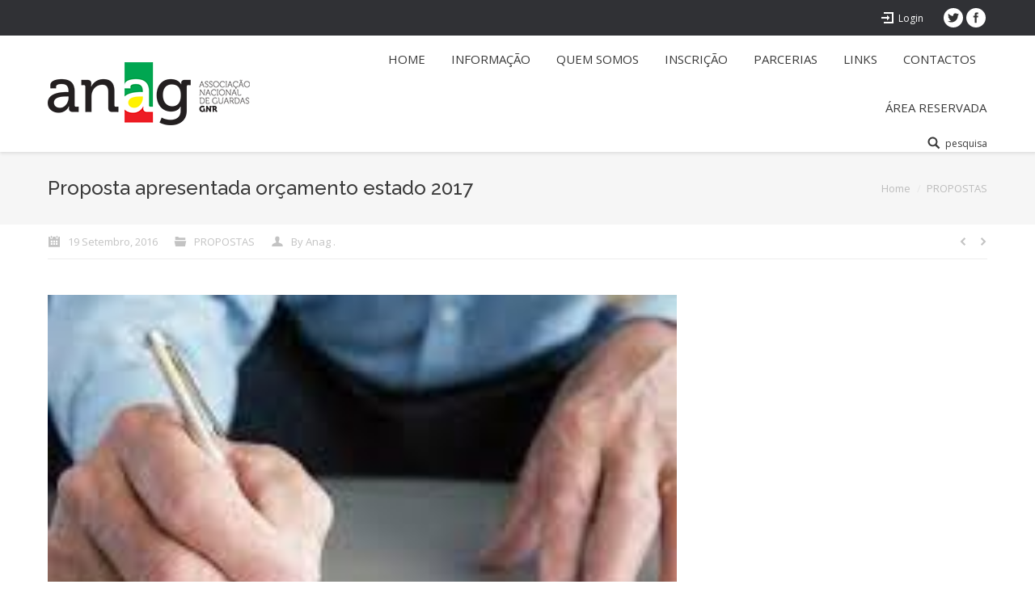

--- FILE ---
content_type: text/html; charset=UTF-8
request_url: https://www.anag-gnr.pt/2016/09/19/proposta-apresentada-orcamento-estado-2017/
body_size: 32303
content:
<!DOCTYPE html>
<!--[if IE 6]>
<html id="ie6" class="ancient-ie old-ie no-js" lang="pt-PT">
<![endif]-->
<!--[if IE 7]>
<html id="ie7" class="ancient-ie old-ie no-js" lang="pt-PT">
<![endif]-->
<!--[if IE 8]>
<html id="ie8" class="old-ie no-js" lang="pt-PT">
<![endif]-->
<!--[if IE 9]>
<html id="ie9" class="old-ie9 no-js" lang="pt-PT">
<![endif]-->
<!--[if !(IE 6) | !(IE 7) | !(IE 8)  ]><!-->
<html class="no-js" lang="pt-PT">
<!--<![endif]-->
<head>
	<meta charset="UTF-8" />
		<meta name="viewport" content="width=device-width, initial-scale=1, maximum-scale=1">
		<script type="text/javascript">
function createCookie(a,d,b){if(b){var c=new Date;c.setTime(c.getTime()+864E5*b);b="; expires="+c.toGMTString()}else b="";document.cookie=a+"="+d+b+"; path=/"}function readCookie(a){a+="=";for(var d=document.cookie.split(";"),b=0;b<d.length;b++){for(var c=d[b];" "==c.charAt(0);)c=c.substring(1,c.length);if(0==c.indexOf(a))return c.substring(a.length,c.length)}return null}function eraseCookie(a){createCookie(a,"",-1)}
function areCookiesEnabled(){var a=!1;createCookie("testing","Hello",1);null!=readCookie("testing")&&(a=!0,eraseCookie("testing"));return a}(function(a){var d=readCookie("devicePixelRatio"),b=void 0===a.devicePixelRatio?1:a.devicePixelRatio;areCookiesEnabled()&&null==d&&(createCookie("devicePixelRatio",b,7),1!=b&&a.location.reload(!0))})(window);
</script>	<link rel="profile" href="http://gmpg.org/xfn/11" />
	<link rel="pingback" href="https://www.anag-gnr.pt/xmlrpc.php" />
	<!--[if IE]>
	<script src="//html5shiv.googlecode.com/svn/trunk/html5.js"></script>
	<![endif]-->
	<title>Proposta apresentada orçamento estado 2017 &#8211; Associação Nacional Autónoma de Guardas da GNR</title>
<meta name='robots' content='max-image-preview:large' />
<link rel='dns-prefetch' href='//fonts.googleapis.com' />
<link rel='dns-prefetch' href='//s.w.org' />
<link rel="alternate" type="application/rss+xml" title="Associação Nacional Autónoma de Guardas da GNR &raquo; Feed" href="https://www.anag-gnr.pt/feed/" />
<link rel="alternate" type="application/rss+xml" title="Associação Nacional Autónoma de Guardas da GNR &raquo; Feed de comentários" href="https://www.anag-gnr.pt/comments/feed/" />
<script type="text/javascript">
window._wpemojiSettings = {"baseUrl":"https:\/\/s.w.org\/images\/core\/emoji\/14.0.0\/72x72\/","ext":".png","svgUrl":"https:\/\/s.w.org\/images\/core\/emoji\/14.0.0\/svg\/","svgExt":".svg","source":{"concatemoji":"https:\/\/www.anag-gnr.pt\/wp-includes\/js\/wp-emoji-release.min.js?ver=6.0.11"}};
/*! This file is auto-generated */
!function(e,a,t){var n,r,o,i=a.createElement("canvas"),p=i.getContext&&i.getContext("2d");function s(e,t){var a=String.fromCharCode,e=(p.clearRect(0,0,i.width,i.height),p.fillText(a.apply(this,e),0,0),i.toDataURL());return p.clearRect(0,0,i.width,i.height),p.fillText(a.apply(this,t),0,0),e===i.toDataURL()}function c(e){var t=a.createElement("script");t.src=e,t.defer=t.type="text/javascript",a.getElementsByTagName("head")[0].appendChild(t)}for(o=Array("flag","emoji"),t.supports={everything:!0,everythingExceptFlag:!0},r=0;r<o.length;r++)t.supports[o[r]]=function(e){if(!p||!p.fillText)return!1;switch(p.textBaseline="top",p.font="600 32px Arial",e){case"flag":return s([127987,65039,8205,9895,65039],[127987,65039,8203,9895,65039])?!1:!s([55356,56826,55356,56819],[55356,56826,8203,55356,56819])&&!s([55356,57332,56128,56423,56128,56418,56128,56421,56128,56430,56128,56423,56128,56447],[55356,57332,8203,56128,56423,8203,56128,56418,8203,56128,56421,8203,56128,56430,8203,56128,56423,8203,56128,56447]);case"emoji":return!s([129777,127995,8205,129778,127999],[129777,127995,8203,129778,127999])}return!1}(o[r]),t.supports.everything=t.supports.everything&&t.supports[o[r]],"flag"!==o[r]&&(t.supports.everythingExceptFlag=t.supports.everythingExceptFlag&&t.supports[o[r]]);t.supports.everythingExceptFlag=t.supports.everythingExceptFlag&&!t.supports.flag,t.DOMReady=!1,t.readyCallback=function(){t.DOMReady=!0},t.supports.everything||(n=function(){t.readyCallback()},a.addEventListener?(a.addEventListener("DOMContentLoaded",n,!1),e.addEventListener("load",n,!1)):(e.attachEvent("onload",n),a.attachEvent("onreadystatechange",function(){"complete"===a.readyState&&t.readyCallback()})),(e=t.source||{}).concatemoji?c(e.concatemoji):e.wpemoji&&e.twemoji&&(c(e.twemoji),c(e.wpemoji)))}(window,document,window._wpemojiSettings);
</script>
<style type="text/css">
img.wp-smiley,
img.emoji {
	display: inline !important;
	border: none !important;
	box-shadow: none !important;
	height: 1em !important;
	width: 1em !important;
	margin: 0 0.07em !important;
	vertical-align: -0.1em !important;
	background: none !important;
	padding: 0 !important;
}
</style>
	<link rel='stylesheet' id='wp-block-library-css'  href='https://www.anag-gnr.pt/wp-includes/css/dist/block-library/style.min.css?ver=6.0.11' type='text/css' media='all' />
<style id='global-styles-inline-css' type='text/css'>
body{--wp--preset--color--black: #000000;--wp--preset--color--cyan-bluish-gray: #abb8c3;--wp--preset--color--white: #ffffff;--wp--preset--color--pale-pink: #f78da7;--wp--preset--color--vivid-red: #cf2e2e;--wp--preset--color--luminous-vivid-orange: #ff6900;--wp--preset--color--luminous-vivid-amber: #fcb900;--wp--preset--color--light-green-cyan: #7bdcb5;--wp--preset--color--vivid-green-cyan: #00d084;--wp--preset--color--pale-cyan-blue: #8ed1fc;--wp--preset--color--vivid-cyan-blue: #0693e3;--wp--preset--color--vivid-purple: #9b51e0;--wp--preset--gradient--vivid-cyan-blue-to-vivid-purple: linear-gradient(135deg,rgba(6,147,227,1) 0%,rgb(155,81,224) 100%);--wp--preset--gradient--light-green-cyan-to-vivid-green-cyan: linear-gradient(135deg,rgb(122,220,180) 0%,rgb(0,208,130) 100%);--wp--preset--gradient--luminous-vivid-amber-to-luminous-vivid-orange: linear-gradient(135deg,rgba(252,185,0,1) 0%,rgba(255,105,0,1) 100%);--wp--preset--gradient--luminous-vivid-orange-to-vivid-red: linear-gradient(135deg,rgba(255,105,0,1) 0%,rgb(207,46,46) 100%);--wp--preset--gradient--very-light-gray-to-cyan-bluish-gray: linear-gradient(135deg,rgb(238,238,238) 0%,rgb(169,184,195) 100%);--wp--preset--gradient--cool-to-warm-spectrum: linear-gradient(135deg,rgb(74,234,220) 0%,rgb(151,120,209) 20%,rgb(207,42,186) 40%,rgb(238,44,130) 60%,rgb(251,105,98) 80%,rgb(254,248,76) 100%);--wp--preset--gradient--blush-light-purple: linear-gradient(135deg,rgb(255,206,236) 0%,rgb(152,150,240) 100%);--wp--preset--gradient--blush-bordeaux: linear-gradient(135deg,rgb(254,205,165) 0%,rgb(254,45,45) 50%,rgb(107,0,62) 100%);--wp--preset--gradient--luminous-dusk: linear-gradient(135deg,rgb(255,203,112) 0%,rgb(199,81,192) 50%,rgb(65,88,208) 100%);--wp--preset--gradient--pale-ocean: linear-gradient(135deg,rgb(255,245,203) 0%,rgb(182,227,212) 50%,rgb(51,167,181) 100%);--wp--preset--gradient--electric-grass: linear-gradient(135deg,rgb(202,248,128) 0%,rgb(113,206,126) 100%);--wp--preset--gradient--midnight: linear-gradient(135deg,rgb(2,3,129) 0%,rgb(40,116,252) 100%);--wp--preset--duotone--dark-grayscale: url('#wp-duotone-dark-grayscale');--wp--preset--duotone--grayscale: url('#wp-duotone-grayscale');--wp--preset--duotone--purple-yellow: url('#wp-duotone-purple-yellow');--wp--preset--duotone--blue-red: url('#wp-duotone-blue-red');--wp--preset--duotone--midnight: url('#wp-duotone-midnight');--wp--preset--duotone--magenta-yellow: url('#wp-duotone-magenta-yellow');--wp--preset--duotone--purple-green: url('#wp-duotone-purple-green');--wp--preset--duotone--blue-orange: url('#wp-duotone-blue-orange');--wp--preset--font-size--small: 13px;--wp--preset--font-size--medium: 20px;--wp--preset--font-size--large: 36px;--wp--preset--font-size--x-large: 42px;}.has-black-color{color: var(--wp--preset--color--black) !important;}.has-cyan-bluish-gray-color{color: var(--wp--preset--color--cyan-bluish-gray) !important;}.has-white-color{color: var(--wp--preset--color--white) !important;}.has-pale-pink-color{color: var(--wp--preset--color--pale-pink) !important;}.has-vivid-red-color{color: var(--wp--preset--color--vivid-red) !important;}.has-luminous-vivid-orange-color{color: var(--wp--preset--color--luminous-vivid-orange) !important;}.has-luminous-vivid-amber-color{color: var(--wp--preset--color--luminous-vivid-amber) !important;}.has-light-green-cyan-color{color: var(--wp--preset--color--light-green-cyan) !important;}.has-vivid-green-cyan-color{color: var(--wp--preset--color--vivid-green-cyan) !important;}.has-pale-cyan-blue-color{color: var(--wp--preset--color--pale-cyan-blue) !important;}.has-vivid-cyan-blue-color{color: var(--wp--preset--color--vivid-cyan-blue) !important;}.has-vivid-purple-color{color: var(--wp--preset--color--vivid-purple) !important;}.has-black-background-color{background-color: var(--wp--preset--color--black) !important;}.has-cyan-bluish-gray-background-color{background-color: var(--wp--preset--color--cyan-bluish-gray) !important;}.has-white-background-color{background-color: var(--wp--preset--color--white) !important;}.has-pale-pink-background-color{background-color: var(--wp--preset--color--pale-pink) !important;}.has-vivid-red-background-color{background-color: var(--wp--preset--color--vivid-red) !important;}.has-luminous-vivid-orange-background-color{background-color: var(--wp--preset--color--luminous-vivid-orange) !important;}.has-luminous-vivid-amber-background-color{background-color: var(--wp--preset--color--luminous-vivid-amber) !important;}.has-light-green-cyan-background-color{background-color: var(--wp--preset--color--light-green-cyan) !important;}.has-vivid-green-cyan-background-color{background-color: var(--wp--preset--color--vivid-green-cyan) !important;}.has-pale-cyan-blue-background-color{background-color: var(--wp--preset--color--pale-cyan-blue) !important;}.has-vivid-cyan-blue-background-color{background-color: var(--wp--preset--color--vivid-cyan-blue) !important;}.has-vivid-purple-background-color{background-color: var(--wp--preset--color--vivid-purple) !important;}.has-black-border-color{border-color: var(--wp--preset--color--black) !important;}.has-cyan-bluish-gray-border-color{border-color: var(--wp--preset--color--cyan-bluish-gray) !important;}.has-white-border-color{border-color: var(--wp--preset--color--white) !important;}.has-pale-pink-border-color{border-color: var(--wp--preset--color--pale-pink) !important;}.has-vivid-red-border-color{border-color: var(--wp--preset--color--vivid-red) !important;}.has-luminous-vivid-orange-border-color{border-color: var(--wp--preset--color--luminous-vivid-orange) !important;}.has-luminous-vivid-amber-border-color{border-color: var(--wp--preset--color--luminous-vivid-amber) !important;}.has-light-green-cyan-border-color{border-color: var(--wp--preset--color--light-green-cyan) !important;}.has-vivid-green-cyan-border-color{border-color: var(--wp--preset--color--vivid-green-cyan) !important;}.has-pale-cyan-blue-border-color{border-color: var(--wp--preset--color--pale-cyan-blue) !important;}.has-vivid-cyan-blue-border-color{border-color: var(--wp--preset--color--vivid-cyan-blue) !important;}.has-vivid-purple-border-color{border-color: var(--wp--preset--color--vivid-purple) !important;}.has-vivid-cyan-blue-to-vivid-purple-gradient-background{background: var(--wp--preset--gradient--vivid-cyan-blue-to-vivid-purple) !important;}.has-light-green-cyan-to-vivid-green-cyan-gradient-background{background: var(--wp--preset--gradient--light-green-cyan-to-vivid-green-cyan) !important;}.has-luminous-vivid-amber-to-luminous-vivid-orange-gradient-background{background: var(--wp--preset--gradient--luminous-vivid-amber-to-luminous-vivid-orange) !important;}.has-luminous-vivid-orange-to-vivid-red-gradient-background{background: var(--wp--preset--gradient--luminous-vivid-orange-to-vivid-red) !important;}.has-very-light-gray-to-cyan-bluish-gray-gradient-background{background: var(--wp--preset--gradient--very-light-gray-to-cyan-bluish-gray) !important;}.has-cool-to-warm-spectrum-gradient-background{background: var(--wp--preset--gradient--cool-to-warm-spectrum) !important;}.has-blush-light-purple-gradient-background{background: var(--wp--preset--gradient--blush-light-purple) !important;}.has-blush-bordeaux-gradient-background{background: var(--wp--preset--gradient--blush-bordeaux) !important;}.has-luminous-dusk-gradient-background{background: var(--wp--preset--gradient--luminous-dusk) !important;}.has-pale-ocean-gradient-background{background: var(--wp--preset--gradient--pale-ocean) !important;}.has-electric-grass-gradient-background{background: var(--wp--preset--gradient--electric-grass) !important;}.has-midnight-gradient-background{background: var(--wp--preset--gradient--midnight) !important;}.has-small-font-size{font-size: var(--wp--preset--font-size--small) !important;}.has-medium-font-size{font-size: var(--wp--preset--font-size--medium) !important;}.has-large-font-size{font-size: var(--wp--preset--font-size--large) !important;}.has-x-large-font-size{font-size: var(--wp--preset--font-size--x-large) !important;}
</style>
<link rel='stylesheet' id='contact-form-7-css'  href='https://www.anag-gnr.pt/wp-content/plugins/contact-form-7/includes/css/styles.css?ver=5.6.1' type='text/css' media='all' />
<link rel='stylesheet' id='dt-web-fonts-css'  href='https://fonts.googleapis.com/css?family=Open+Sans%7CRaleway%3A400%2C500%2C600%2C700&#038;ver=6.0.11' type='text/css' media='all' />
<link rel='stylesheet' id='dt-main-css'  href='https://www.anag-gnr.pt/wp-content/themes/dt-the7/css/main.min.css?ver=2.1.5' type='text/css' media='all' />
<!--[if lt IE 9]>
<link rel='stylesheet' id='dt-old-ie-css'  href='https://www.anag-gnr.pt/wp-content/themes/dt-the7/css/old-ie.min.css?ver=2.1.5' type='text/css' media='all' />
<![endif]-->
<link rel='stylesheet' id='dt-awsome-fonts-css'  href='https://www.anag-gnr.pt/wp-content/themes/dt-the7/css/font-awesome.min.css?ver=2.1.5' type='text/css' media='all' />
<link rel='stylesheet' id='dt-fontello-css'  href='https://www.anag-gnr.pt/wp-content/themes/dt-the7/css/fontello/css/fontello.css?ver=2.1.5' type='text/css' media='all' />
<!--[if lt IE 9]>
<link rel='stylesheet' id='dt-custom-old-ie.less-css'  href='https://www.anag-gnr.pt/wp-content/uploads/wp-less/dt-the7/css/custom-old-ie-3dd91be0a1.css?ver=2.1.5' type='text/css' media='all' />
<![endif]-->
<link rel='stylesheet' id='dt-main.less-css'  href='https://www.anag-gnr.pt/wp-content/uploads/wp-less/dt-the7/css/main-c6f07fb05f.css?ver=2.1.5' type='text/css' media='all' />
<link rel='stylesheet' id='dt-custom.less-css'  href='https://www.anag-gnr.pt/wp-content/uploads/wp-less/dt-the7/css/custom-c6f07fb05f.css?ver=2.1.5' type='text/css' media='all' />
<link rel='stylesheet' id='dt-media.less-css'  href='https://www.anag-gnr.pt/wp-content/uploads/wp-less/dt-the7/css/media-272bff458a.css?ver=2.1.5' type='text/css' media='all' />
<link rel='stylesheet' id='style-css'  href='https://www.anag-gnr.pt/wp-content/themes/dt-the7/style.css?ver=2.1.5' type='text/css' media='all' />
<style id='style-inline-css' type='text/css'>
.show-all {
display:none;
}
</style>
<script type='text/javascript' src='https://www.anag-gnr.pt/wp-includes/js/jquery/jquery.min.js?ver=3.6.0' id='jquery-core-js'></script>
<script type='text/javascript' src='https://www.anag-gnr.pt/wp-includes/js/jquery/jquery-migrate.min.js?ver=3.3.2' id='jquery-migrate-js'></script>
<script type='text/javascript' id='dt-above-fold-js-extra'>
/* <![CDATA[ */
var dtLocal = {"passText":"To view this protected post, enter the password below:","moreButtonText":{"loading":"Loading..."},"postID":"15314","ajaxurl":"https:\/\/www.anag-gnr.pt\/wp-admin\/admin-ajax.php","contactNonce":"c593354965","ajaxNonce":"cf63d5015a","pageData":"","themeSettings":{"smoothScroll":"off","lazyLoading":false,"accentColor":{"mode":"solid","color":"#008033"},"mobileHeader":{"firstSwitchPoint":970},"content":{"responsivenessTreshold":970,"textColor":"#888888","headerColor":"#3a3a3a"},"stripes":{"stripe1":{"textColor":"#888888","headerColor":"#3a3a3a"},"stripe2":{"textColor":"#999d9f","headerColor":"#ffffff"},"stripe3":{"textColor":"#3d3d3d","headerColor":"#3d3d3d"}}}};
/* ]]> */
</script>
<script type='text/javascript' src='https://www.anag-gnr.pt/wp-content/themes/dt-the7/js/above-the-fold.min.js?ver=2.1.5' id='dt-above-fold-js'></script>
<link rel="https://api.w.org/" href="https://www.anag-gnr.pt/wp-json/" /><link rel="alternate" type="application/json" href="https://www.anag-gnr.pt/wp-json/wp/v2/posts/15314" /><link rel="EditURI" type="application/rsd+xml" title="RSD" href="https://www.anag-gnr.pt/xmlrpc.php?rsd" />
<link rel="wlwmanifest" type="application/wlwmanifest+xml" href="https://www.anag-gnr.pt/wp-includes/wlwmanifest.xml" /> 
<meta name="generator" content="WordPress 6.0.11" />
<link rel="canonical" href="https://www.anag-gnr.pt/2016/09/19/proposta-apresentada-orcamento-estado-2017/" />
<link rel='shortlink' href='https://www.anag-gnr.pt/?p=15314' />
<link rel="alternate" type="application/json+oembed" href="https://www.anag-gnr.pt/wp-json/oembed/1.0/embed?url=https%3A%2F%2Fwww.anag-gnr.pt%2F2016%2F09%2F19%2Fproposta-apresentada-orcamento-estado-2017%2F" />
<link rel="alternate" type="text/xml+oembed" href="https://www.anag-gnr.pt/wp-json/oembed/1.0/embed?url=https%3A%2F%2Fwww.anag-gnr.pt%2F2016%2F09%2F19%2Fproposta-apresentada-orcamento-estado-2017%2F&#038;format=xml" />
		<script type="text/javascript">
			dtGlobals.logoEnabled = 1;
			dtGlobals.logoURL = 'https://www.anag-gnr.pt/wp-content/uploads/2015/09/logoPreto_fp_90.png 1x, https://www.anag-gnr.pt/wp-content/uploads/2015/09/logoPreto_fp_90.png 2x';
			dtGlobals.logoW = '227';
			dtGlobals.logoH = '77';
			smartMenu = 1;
		</script>
		<link rel="icon" href="https://www.anag-gnr.pt/wp-content/uploads/2022/08/cropped-logoPreto_fp_90-32x32.png" sizes="32x32" />
<link rel="icon" href="https://www.anag-gnr.pt/wp-content/uploads/2022/08/cropped-logoPreto_fp_90-192x192.png" sizes="192x192" />
<link rel="apple-touch-icon" href="https://www.anag-gnr.pt/wp-content/uploads/2022/08/cropped-logoPreto_fp_90-180x180.png" />
<meta name="msapplication-TileImage" content="https://www.anag-gnr.pt/wp-content/uploads/2022/08/cropped-logoPreto_fp_90-270x270.png" />
</head>

<body class="post-template-default single single-post postid-15314 single-format-standard no-comments scale-on-hover rollover-show-icon srcset-enabled btn-flat style-minimal boxes-transparent-bg bold-icons phantom-fade">

<div id="load"><div class="pace pace-active"><div class="pace-activity"></div></div></div>

<div id="page">


<!-- left, center, classic, side -->

		<!-- !Header -->
	<header id="header" class="show-device-logo show-mobile-logo dt-parent-menu-clickable shadow-decoration logo-left" role="banner"><!-- class="overlap"; class="logo-left", class="logo-center", class="logo-classic" -->

				<!-- !Top-bar -->
		<div id="top-bar" role="complementary" class="text-small solid-bg top-bar-hide">
			<div class="wf-wrap">
				<div class="wf-container-top">
					<div class="wf-table wf-mobile-collapsed">

						
						<div class=" wf-td"></div>
						<div class="right-block wf-td">		<div class="mini-login"><a href="https://www.anag-gnr.pt/wp-login.php" class="submit">Login</a></div>
		<div class="soc-ico custom-bg hover-accent-bg"><a title="Facebook" target="_blank" href="https://www.facebook.com/pages/Anag-Gnr/385742674818583" class="facebook"><span class="assistive-text">Facebook</span></a><a title="Twitter" target="_blank" href="http://%" class="twitter"><span class="assistive-text">Twitter</span></a></div></div>
					</div><!-- .wf-table -->
				</div><!-- .wf-container-top -->
			</div><!-- .wf-wrap -->
		</div><!-- #top-bar -->
		<div class="wf-wrap ">

			<div class="wf-table">

								<!-- !- Branding -->
				<div id="branding" class="wf-td">

					<a href="https://www.anag-gnr.pt/"><img class=" preload-me" srcset="https://www.anag-gnr.pt/wp-content/uploads/2015/09/Anag-logo.png 1x, https://www.anag-gnr.pt/wp-content/uploads/2015/09/Anag-logo.png 2x" width="250" height="78"  alt="Associação Nacional Autónoma de Guardas da GNR" /></a>
					<div id="site-title" class="assistive-text">Associação Nacional Autónoma de Guardas da GNR</div>
					<div id="site-description" class="assistive-text"></div>
				</div>
						<!-- !- Navigation -->
		<nav id="navigation" class="wf-td">
			<ul id="main-nav" class="fancy-rollovers wf-mobile-hidden underline-hover">
<li class=" menu-item menu-item-type-post_type menu-item-object-page menu-item-home menu-item-14749 first"><a href="https://www.anag-gnr.pt/"><span>Home</span></a></li> 
<li class=" menu-item menu-item-type-post_type menu-item-object-page menu-item-14746"><a href="https://www.anag-gnr.pt/news/"><span>INFORMAÇÃO</span></a></li> 
<li class=" menu-item menu-item-type-post_type menu-item-object-page menu-item-14748 dt-mega-menu mega-auto-width mega-column-3"><a href="https://www.anag-gnr.pt/about-company/"><span>Quem Somos</span></a></li> 
<li class=" menu-item menu-item-type-post_type menu-item-object-page menu-item-14744"><a href="https://www.anag-gnr.pt/associados/"><span>INSCRIÇÃO</span></a></li> 
<li class=" menu-item menu-item-type-post_type menu-item-object-page menu-item-has-children menu-item-14745 has-children"><a href="https://www.anag-gnr.pt/parcerias/"><span>PARCERIAS</span></a><div class="sub-nav"><ul>
<li class=" menu-item menu-item-type-post_type menu-item-object-page menu-item-15570 first level-arrows-on"><a href="https://www.anag-gnr.pt/parcerias/automoveis/"><span>Automóveis</span></a></li> </ul></div></li> 
<li class=" menu-item menu-item-type-post_type menu-item-object-page menu-item-14754"><a href="https://www.anag-gnr.pt/links-2/"><span>LINKS</span></a></li> 
<li class=" menu-item menu-item-type-post_type menu-item-object-page menu-item-14747"><a href="https://www.anag-gnr.pt/contact/"><span>Contactos</span></a></li> 
<li class=" menu-item menu-item-type-post_type menu-item-object-page menu-item-15129"><a href="https://www.anag-gnr.pt/customer-area/"><span>Área Reservada</span></a></li> 
</ul>
				<a href="#show-menu" rel="nofollow" id="mobile-menu" class="accent-bg">
					<span class="menu-open">Menu</span>
					<span class="menu-back">back</span>
					<span class="wf-phone-visible">&nbsp;</span>
				</a>

			
			<div class="right-block text-near-menu "><div class="mini-search">
	<form class="searchform" role="search" method="get" action="https://www.anag-gnr.pt/">
		<input type="text" class="field searchform-s" name="s" value="" placeholder="Type and hit enter &hellip;" />
				<input type="submit" class="assistive-text searchsubmit" value="Go!" />
		<a href="#go" id="trigger-overlay" class="submit">pesquisa</a>
	</form>
</div></div>
		</nav>

			
			</div><!-- .wf-table -->
		</div><!-- .wf-wrap -->

	</header><!-- #masthead -->


		
	
		<div class="page-title title-left transparent-bg" style="min-height: 90px;">
			<div class="wf-wrap">
				<div class="wf-container-title">
					<div class="wf-table" style="height: 90px;">

						<div class="wf-td hgroup"><h1 class="h3-size entry-title">Proposta apresentada orçamento estado 2017</h1></div><div class="wf-td"><div class="assistive-text">You are here:</div><ol class="breadcrumbs text-normal" xmlns:v="http://rdf.data-vocabulary.org/#"><li typeof="v:Breadcrumb"><a rel="v:url" property="v:title" href="https://www.anag-gnr.pt/" title="">Home</a></li><li typeof="v:Breadcrumb"><a rel="v:url" property="v:title" href="https://www.anag-gnr.pt/category/propostas/">PROPOSTAS</a></li><li class="current">Proposta apresentada orçamento estado 2017</li></ol></div>
					</div>
				</div>
			</div>
		</div>

		
	
	<div id="main" class="sidebar-right"><!-- class="sidebar-none", class="sidebar-left", class="sidebar-right" -->

		
		<div class="main-gradient"></div>
		<div class="wf-wrap">
			<div class="wf-container-main">

				<div class="article-top-bar transparent-bg"><div class="wf-wrap"><div class="wf-container-top"><div class="entry-meta"><a href="https://www.anag-gnr.pt/2016/09/19/" title="20:51" class="data-link" rel="bookmark"><time class="entry-date updated" datetime="2016-09-19T20:51:51+00:00">19 Setembro, 2016</time></a><span class="category-link"><a href="https://www.anag-gnr.pt/category/propostas/" >PROPOSTAS</a></span><a class="author vcard" href="https://www.anag-gnr.pt/author/admin/" title="View all posts by Anag ." rel="author">By <span class="fn">Anag .</span></a></div><div class="navigation-inner"><div class="single-navigation-wrap"><a class="prev-post" href="https://www.anag-gnr.pt/2016/09/27/proposta-a-nep-do-horario-de-referencia/" rel="next"></a><a class="next-post" href="https://www.anag-gnr.pt/2016/09/07/proposta-da-anag-gnr-ao-projeto-de-portaria-dos-servicos-remunerados/" rel="prev"></a></div></div></div></div></div>
	
		
			
			<!-- !- Content -->
			<div id="content" class="content" role="main">

				
<article id="post-15314" class="post-15314 post type-post status-publish format-standard has-post-thumbnail category-propostas description-off">

	
	
	<a href="https://www.anag-gnr.pt/wp-content/uploads/2016/09/images.jpg" class="alignnone rollover rollover-zoom dt-single-mfp-popup dt-mfp-item mfp-image"  title="" data-dt-img-description=""><img class="preload-me" src="https://www.anag-gnr.pt/wp-content/uploads/2016/09/images.jpg" width="198" height="162"  title="images" alt="" /></a><p><a href="https://www.anag-gnr.pt/wp-content/uploads/2016/09/Propostas-para-o-Orçamento-de-Estado-2017-MAI.pdf">propostas-para-o-orcamento-de-estado-2017</a>-MAI</p>
<p>&nbsp;</p>

	
	
	
		<div class="dt-fancy-separator title-left fancy-author-title">
			<div class="dt-fancy-title">About the author<span class="separator-holder separator-right"></span></div>
		</div>
		<div class="entry-author wf-table">
						<div class="wf-td entry-author-info">
				<p class="h5-size">Admin</p>
				<p class="text-normal"></p>
			</div>
		</div>

	
	<div class="dt-fancy-separator title-left fancy-posts-title"><div class="dt-fancy-title">Related posts<span class="separator-holder separator-right"></span></div></div><section class="items-grid round-images wf-container"><div class="wf-cell wf-1-2"><div class="borders"><article class="post-format-standard"><div class="wf-td"><a class="alignleft post-rollover" href="https://www.anag-gnr.pt/2019/08/14/proposta-vigilancia/" ><img class="preload-me" srcset="https://www.anag-gnr.pt/wp-content/uploads/2019/08/Proposta-60x60.jpg 1x, https://www.anag-gnr.pt/wp-content/uploads/2019/08/Proposta-120x120.jpg 2x" width="60" height="60"  alt="" /></a></div><div class="post-content"><a href="https://www.anag-gnr.pt/2019/08/14/proposta-vigilancia/">Proposta Vigilância +</a><br /><time class="text-secondary" datetime="2019-08-14T14:54:16+00:00">14 Agosto, 2019</time></div></article></div></div><div class="wf-cell wf-1-2"><div class="borders"><article class="post-format-standard"><div class="wf-td"><a href="https://www.anag-gnr.pt/2017/06/30/propostas-da-anag-gnr-apresentadas-ao-mai-este-ano/" class="alignleft post-rollover no-avatar"  style="width:60px; height: 60px;"></a></div><div class="post-content"><a href="https://www.anag-gnr.pt/2017/06/30/propostas-da-anag-gnr-apresentadas-ao-mai-este-ano/">Propostas da ANAG-GNR apresentadas ao MAI este ano</a><br /><time class="text-secondary" datetime="2017-06-30T08:42:24+00:00">30 Junho, 2017</time></div></article></div></div><div class="wf-cell wf-1-2"><div class="borders"><article class="post-format-standard"><div class="wf-td"><a class="alignleft post-rollover" href="https://www.anag-gnr.pt/2017/06/30/proposta-da-anag-gnr-apresentadas-ao-gcg-este-ano/" ><img class="preload-me" srcset="https://www.anag-gnr.pt/wp-content/uploads/2017/06/images-60x60.png 1x, https://www.anag-gnr.pt/wp-content/uploads/2017/06/images-96x96.png 2x" width="60" height="60"  alt="" /></a></div><div class="post-content"><a href="https://www.anag-gnr.pt/2017/06/30/proposta-da-anag-gnr-apresentadas-ao-gcg-este-ano/">Proposta da ANAG-GNR apresentadas ao GCG este ano</a><br /><time class="text-secondary" datetime="2017-06-30T08:36:03+00:00">30 Junho, 2017</time></div></article></div></div><div class="wf-cell wf-1-2"><div class="borders"><article class="post-format-standard"><div class="wf-td"><a class="alignleft post-rollover" href="https://www.anag-gnr.pt/2017/06/28/proposta-da-anag-gnr-de-tabela-remuneratoria-para-2017/" ><img class="preload-me" srcset="https://www.anag-gnr.pt/wp-content/uploads/2017/06/solicitud-aumento-de-sueldo-60x60.jpg 1x, https://www.anag-gnr.pt/wp-content/uploads/2017/06/solicitud-aumento-de-sueldo-120x120.jpg 2x" width="60" height="60"  alt="" /></a></div><div class="post-content"><a href="https://www.anag-gnr.pt/2017/06/28/proposta-da-anag-gnr-de-tabela-remuneratoria-para-2017/">Proposta da ANAG-GNR de Tabela Remuneratória para 2017</a><br /><time class="text-secondary" datetime="2017-06-28T13:18:26+00:00">28 Junho, 2017</time></div></article></div></div><div class="wf-cell wf-1-2"><div class="borders"><article class="post-format-standard"><div class="wf-td"><a class="alignleft post-rollover" href="https://www.anag-gnr.pt/2017/01/04/pedido-de-informacao-e-resposta-do-ggcg-sobre-passagem-a-reserva-na-efetividade-de-servico/" ><img class="preload-me" srcset="https://www.anag-gnr.pt/wp-content/uploads/2016/11/resposta-60x60.jpg 1x, https://www.anag-gnr.pt/wp-content/uploads/2016/11/resposta-120x120.jpg 2x" width="60" height="60"  alt="" /></a></div><div class="post-content"><a href="https://www.anag-gnr.pt/2017/01/04/pedido-de-informacao-e-resposta-do-ggcg-sobre-passagem-a-reserva-na-efetividade-de-servico/">Pedido de Informação e Resposta do GGCG sobre Passagem à Reserva na Efetividade de Serviço</a><br /><time class="text-secondary" datetime="2017-01-04T09:54:54+00:00">4 Janeiro, 2017</time></div></article></div></div><div class="wf-cell wf-1-2"><div class="borders"><article class="post-format-standard"><div class="wf-td"><a href="https://www.anag-gnr.pt/2016/12/20/proposta-de-alteracao-a-nep-de-marcacao-de-ferias/" class="alignleft post-rollover no-avatar"  style="width:60px; height: 60px;"></a></div><div class="post-content"><a href="https://www.anag-gnr.pt/2016/12/20/proposta-de-alteracao-a-nep-de-marcacao-de-ferias/">Proposta de Alteração à NEP de Marcação de Férias</a><br /><time class="text-secondary" datetime="2016-12-20T09:17:21+00:00">20 Dezembro, 2016</time></div></article></div></div></section>
	
	
</article><!-- #post-15314 -->
				

			</div><!-- #content .wf-cell -->

			
				<aside id="sidebar" class="sidebar">
					<div class="sidebar-content widget-divider-off">
											</div>
				</aside><!-- #sidebar -->


		


			</div><!-- .wf-container -->
		</div><!-- .wf-wrap -->
	</div><!-- #main -->

	
	<!-- !Footer -->
	<footer id="footer" class="footer solid-bg">

		
<!-- !Bottom-bar -->
<div id="bottom-bar" class="solid-bg" role="contentinfo">
	<div class="wf-wrap">
		<div class="wf-container-bottom">
			<div class="wf-table wf-mobile-collapsed">

				
				<div class="wf-td">

					
				</div>

				
					<div class="wf-td bottom-text-block">

						<p>Avª de Ceuta Sul, Lote-5, loja-2 1300-125 Lisboa &#8226; &#8226;  &#8226; geral@anag-gnr.pt</p>

					</div>

				
			</div>
		</div><!-- .wf-container-bottom -->
	</div><!-- .wf-wrap -->
</div><!-- #bottom-bar -->
	</footer><!-- #footer -->



	<a href="#" class="scroll-top"></a>

</div><!-- #page -->
<script type='text/javascript' src='https://www.anag-gnr.pt/wp-includes/js/dist/vendor/regenerator-runtime.min.js?ver=0.13.9' id='regenerator-runtime-js'></script>
<script type='text/javascript' src='https://www.anag-gnr.pt/wp-includes/js/dist/vendor/wp-polyfill.min.js?ver=3.15.0' id='wp-polyfill-js'></script>
<script type='text/javascript' id='contact-form-7-js-extra'>
/* <![CDATA[ */
var wpcf7 = {"api":{"root":"https:\/\/www.anag-gnr.pt\/wp-json\/","namespace":"contact-form-7\/v1"}};
/* ]]> */
</script>
<script type='text/javascript' src='https://www.anag-gnr.pt/wp-content/plugins/contact-form-7/includes/js/index.js?ver=5.6.1' id='contact-form-7-js'></script>
<script type='text/javascript' src='https://www.anag-gnr.pt/wp-content/themes/dt-the7/js/main.min.js?ver=2.1.5' id='dt-main-js'></script>
</body>
</html>

--- FILE ---
content_type: text/javascript
request_url: https://www.anag-gnr.pt/wp-content/themes/dt-the7/js/main.min.js?ver=2.1.5
body_size: 658498
content:
jQuery(document).ready(function($) {
	if (dtGlobals.isWindowsPhone){
		$("body").addClass("ie-mobile");
	}
	if(!$("html").hasClass("old-ie")){
		dtGlobals.isPhone = false;
		dtGlobals.isTablet = false;
		dtGlobals.isDesktop = false;

		var size = window.getComputedStyle(document.body,":after").getPropertyValue("content");

		if (size.indexOf("phone") !=-1 && dtGlobals.isMobile) {
			dtGlobals.isPhone = true;
		} 
		else if (size.indexOf("tablet") !=-1 && dtGlobals.isMobile) {
			dtGlobals.isTablet = true;
		}
		else {
			dtGlobals.isDesktop = true;
		};

	}

	// Retina images using srcset polyfill
	window.retinizer = function() {
		if ($("body").hasClass("srcset-enabled")) {
			var $coll = $("img:not(.retinized)").filter("[srcset]"),
				ratio = window.devicePixelRatio ? window.devicePixelRatio : 1;
	
			$coll.each(function() {
				var $this = $(this),
					srcArray = $this.attr("srcset").split(","),
					srcMap = [],
					src = "";
	
				srcArray.forEach(function(el, i) {
					var temp = $.trim(el).split(" ");
					srcMap[temp[1]] = temp[0];
				});
	
				if (ratio >= 1.5) {
					if (!(typeof srcMap["2x"] == "undefined")) src = srcMap["2x"];
					else src = srcMap["1x"];
				}
				else {
					if (!(typeof srcMap["1x"] == "undefined")) src = srcMap["1x"];
					else src = srcMap["2x"];
				};
	
				$this.attr("src", src).addClass("retinized");
			});
	
			// Retina logo in floating menu
			
			if (! (typeof dtGlobals.logoURL == "undefined")) {
				var logoArray = dtGlobals.logoURL.split(","),
					logoMap = [];
		
				logoArray.forEach(function(el, i) {
					var temp = $.trim(el).split(" ");
					logoMap[temp[1]] = temp[0];
				});
		
				if (ratio >= 1.5) {
					if (!(typeof logoMap["2x"] == "undefined")) dtGlobals.logoURL = logoMap["2x"];
					else dtGlobals.logoURL = logoMap["1x"];
				}
				else {
					if (!(typeof logoMap["1x"] == "undefined")) dtGlobals.logoURL = logoMap["1x"];
					else dtGlobals.logoURL = logoMap["2x"];
				};
			};
		};
	};
	retinizer();

	/* !Debounced resize event */
	var dtResizeTimeout;
	if(dtGlobals.isMobile && !dtGlobals.isWindowsPhone){
		$(window).bind("orientationchange", function(event) {
			/*$(window).on("resize", function() {*/
				clearTimeout(dtResizeTimeout);
				dtResizeTimeout = setTimeout(function() {
					$(window).trigger( "debouncedresize" );
				}, 200);
			/*});*/
		});
	}else{
		$(window).on("resize", function() {
			clearTimeout(dtResizeTimeout);
			dtResizeTimeout = setTimeout(function() {
				$(window).trigger( "debouncedresize" );
			}, 200);
		});
	}
	/* Debounced resize event: end */

if (!$("html").hasClass("old-ie")){
	var icons = [
		'<g id="social-500px"><path d="M11.969 13.544c1.137 1.3 2.5 2.5 4.3 2.467c2.364 0 3.775-1.795 3.775-4.08 c0-2.279-1.438-3.973-3.756-3.973c-1.848 0-3.059 1.202-4.232 2.621c-1.201-1.44-2.393-2.621-4.279-2.621 C5.477 8 4 9.7 4 12.005c0 2.3 1.6 4 3.8 4.037c1.93-0.08 2.977-1.325 4.117-2.498H11.969z M5.715 12 c0-1.011 0.656-2.114 1.865-2.114c1.233 0 2.5 1.3 3.4 2.137c-0.82 0.957-2.015 1.99-3.265 2 c-1.285-0.021-1.974-0.842-1.974-2.013H5.715z M13.146 12.099c0.867-0.94 1.941-2.123 3.219-2.123c1.246 0 2 0.9 2 2.1 c0 1.104-0.645 2.025-1.876 1.973c-1.333 0.049-2.469-0.879-3.282-1.898L13.146 12.099z"/></g>',
		'<g id="vk"><path d="M12.235 16.191c0.372 0 0.524-0.248 0.516-0.56c-0.017-1.17 0.438-1.797 1.258-0.978 c0.908 0.9 1.1 1.5 2.1 1.502c0.418 0 1.5 0 1.9 0c1.528 0 0.166-1.54-0.916-2.54c-1.024-0.952-1.071-0.979-0.189-2.123 c1.102-1.425 2.535-3.26 1.266-3.26c-0.246 0-0.072 0-2.428 0c-0.471 0-0.501 0.277-0.672 0.7 c-0.604 1.429-1.758 3.28-2.195 3.001c-0.46-0.295-0.248-1.3-0.213-3.038c0.014-0.459 0.01-0.774-0.694-0.94 c-1.92-0.447-3.578 0.431-2.9 0.537c0.954 0.2 0.9 2 0.6 2.98c-0.387 1.558-1.851-1.235-2.457-2.623 C7.25 8.5 7.2 8.3 6.7 8.277c-0.29 0-1.558 0-1.986 0c-0.382 0-0.569 0.177-0.434 0.531c0.133 0.3 1.7 3.8 3.4 5.8 c1.718 1.7 3.4 1.6 4.6 1.597H12.235L12.235 16.191z"/></g>',
		'<g id="tripedvisor"><path fill="none" d="M15.825 9.215c-1.584 0-2.873 1.291-2.873 2.874c0 1.6 1.3 2.9 2.9 2.876s2.873-1.292 2.873-2.876 C18.698 10.5 17.4 9.2 15.8 9.215z M15.879 13.729c-0.423 0-0.82-0.164-1.118-0.464c-0.299-0.301-0.465-0.697-0.465-1.121 c0-0.421 0.166-0.818 0.465-1.119c0.298-0.298 0.695-0.461 1.118-0.461c0.873 0 1.6 0.7 1.6 1.6 C17.464 13 16.8 13.7 15.9 13.729z"/><path fill="none" d="M8.26 9.251c-1.592 0-2.887 1.296-2.887 2.888c0 1.6 1.3 2.9 2.9 2.9 c1.591 0 2.886-1.299 2.886-2.887C11.146 10.5 9.9 9.3 8.3 9.251z M8.253 13.706c-0.421 0-0.816-0.163-1.113-0.461 c-0.3-0.296-0.462-0.691-0.462-1.114c0-0.419 0.164-0.814 0.462-1.113c0.297-0.296 0.693-0.457 1.113-0.462 c0.87 0 1.6 0.7 1.6 1.574S9.123 13.7 8.3 13.706z"/><path d="M8.253 10.556c-0.42 0.005-0.816 0.166-1.113 0.463c-0.299 0.299-0.462 0.694-0.462 1.113c0 0.4 0.2 0.8 0.5 1.1 c0.297 0.3 0.7 0.5 1.1 0.461c0.87 0 1.576-0.708 1.576-1.577S9.123 10.6 8.3 10.556z"/><path d="M15.879 10.563c-0.423 0-0.82 0.163-1.118 0.461c-0.299 0.301-0.465 0.698-0.465 1.119c0 0.4 0.2 0.8 0.5 1.1 c0.298 0.3 0.7 0.5 1.1 0.464c0.873 0 1.585-0.708 1.585-1.582S16.752 10.6 15.9 10.563z"/><path d="M20.172 8.047l-3.177 0.365c-0.042-0.013-0.085-0.021-0.127-0.034c-0.138-0.216-1.087-1.44-4.881-1.44 c-4.164 0-4.9 1.475-4.9 1.475l-3.165-0.35c0.339 0.3 1 1.3 1.1 1.733c-0.49 0.649-0.867 1.475-0.859 2.4 c0.016 1.8 0.7 3.9 3.7 4.338c1.375-0.019 2.048-0.344 3.064-1.133l1.109 2.461l1.169-2.439 c0.776 0.6 1.2 1 2.6 1.096c3.047-0.125 3.981-2.578 4.029-4.321c0.002-0.933-0.238-1.729-0.781-2.396 C19.256 9.3 19.9 8.4 20.2 8.047z M8.26 15.025c-1.592 0-2.887-1.299-2.887-2.887c0-1.592 1.295-2.888 2.887-2.888 c1.591 0 2.9 1.3 2.9 2.888C11.146 13.7 9.9 15 8.3 15.025z M15.825 14.965c-1.584 0-2.873-1.29-2.873-2.876 c0-1.583 1.289-2.874 2.873-2.874c1.586 0 2.9 1.3 2.9 2.874C18.698 13.7 17.4 15 15.8 14.965z"/></g>',
		'<g id="foursquare"><path d="M18.511 13.164l-5.351 5.353c-0.643 0.641-1.688 0.641-2.326 0L5.48 13.164c-0.639-0.645-0.639-1.688 0-2.329l5.354-5.354 c0.638-0.638 1.685-0.638 2.3 0l2.417 2.418l-3.631 3.631l-1.707-1.712c-0.239-0.24-0.57-0.377-0.907-0.377 c-0.339 0-0.667 0.137-0.907 0.375l-1.096 1.094c-0.243 0.243-0.378 0.565-0.378 0.909c0 0.3 0.1 0.7 0.4 0.906l3.707 3.7 c0.167 0.2 0.4 0.3 0.6 0.34l0.053 0.035l0.25 0.002c0.341 0 0.666-0.134 0.905-0.376l5.636-5.635h0.023 c0.689 0.7 0.7 1.6 0.1 2.333L18.511 13.164L18.511 13.164z"/><path d="M18.571 9.409l-6.367 6.373c-0.085 0.079-0.196 0.129-0.315 0.129l0 0c-0.002 0-0.002 0-0.004 0 c-0.017 0-0.034-0.002-0.048-0.005c-0.101-0.012-0.192-0.057-0.262-0.124l-3.547-3.558c-0.173-0.171-0.171-0.452 0-0.622 l1.049-1.048c0.083-0.081 0.195-0.128 0.311-0.129c0.117 0 0.2 0.1 0.3 0.131l2.191 2.195l5.009-5.009 c0.083-0.084 0.193-0.13 0.312-0.13c0.117 0 0.2 0 0.3 0.13l1.045 1.049c0.221 0.1 0.2 0.4 0.1 0.619L18.571 9.4 L18.571 9.409z"/></g>',
		'<g id="website"><path d="M8.639 10.095c0.251-0.252 0.53-0.46 0.827-0.625c1.654-0.912 3.778-0.425 4.8 1.187l-1.287 1.3 c-0.371-0.844-1.288-1.323-2.198-1.118c-0.342 0.077-0.67 0.249-0.936 0.512l-2.468 2.467c-0.75 0.748-0.75 2 0 2.7 c0.75 0.8 2 0.8 2.7 0l0.762-0.76c0.689 0.2 1.4 0.3 2.2 0.324l-1.679 1.682c-1.439 1.438-3.771 1.438-5.211 0 c-1.439-1.438-1.439-3.771 0-5.211L8.639 10.095z M12.557 6.177l-1.681 1.677c0.732-0.054 1.4 0.1 2.2 0.331l0.764-0.761 c0.75-0.749 1.97-0.749 2.7 0c0.75 0.8 0.8 2 0 2.717l-2.465 2.466c-0.753 0.752-1.974 0.744-2.719 0 c-0.173-0.174-0.323-0.393-0.417-0.604l-1.287 1.284c0.136 0.2 0.3 0.4 0.4 0.562c0.465 0.4 1.1 0.8 1.8 1 c0.882 0.2 1.9 0.1 2.644-0.354c0.298-0.16 0.577-0.369 0.828-0.621l2.47-2.465c1.437-1.439 1.437-3.773 0-5.21 c-1.479-1.438-3.761-1.438-5.292-0.008L12.557 6.177L12.557 6.177z"/></g>',
		'<g id="mail"><path d="M5 6.984v10.031h0.012h13.954H19V6.984H5z M17.414 8.134l-5.416 4.012L6.586 8.134H17.414 z M6.188 9.289l2.902 2.151L6.188 14.25V9.289z M6.2 15.864l3.842-3.719l1.957 1.45l1.946-1.442l3.834 3.712L6.2 15.864L6.2 15.864z M17.812 14.271l-2.916-2.824l2.916-2.159V14.271z"/></g>',
		'<g id="behance"><path d="M11.429 8.664c0.27 0.4 0.4 0.8 0.4 1.385c0 0.554-0.138 0.999-0.407 1.3 c-0.152 0.188-0.374 0.36-0.671 0.499c0.45 0.2 0.8 0.4 1 0.804c0.229 0.4 0.3 0.8 0.3 1.3 c0 0.535-0.133 1.021-0.39 1.397c-0.164 0.282-0.374 0.522-0.62 0.722c-0.282 0.217-0.61 0.363-0.992 0.5 c-0.381 0.076-0.794 0.128-1.236 0.128H4.836V7.694H9.07c1.156-0.03 1.9 0.4 2.4 0.97H11.429z M6.686 9.345v2.015h2.145 c0.382 0 0.694-0.078 0.931-0.227c0.241-0.149 0.36-0.417 0.36-0.804c0-0.422-0.159-0.707-0.475-0.841 C9.374 9.4 9 9.3 8.6 9.345l-1.92 0.017V9.345z M6.686 12.874v2.438h2.142c0.385 0 0.682-0.055 0.894-0.164 c0.387-0.201 0.581-0.573 0.581-1.137c0-0.479-0.188-0.812-0.563-0.984c-0.209-0.098-0.501-0.146-0.883-0.152L6.686 12.9 L6.686 12.874z M17.494 10.061c0.445 0.2 0.8 0.5 1.1 0.979c0.262 0.4 0.4 0.9 0.5 1.4 c0.041 0.3 0.1 0.7 0.1 1.312h-4.637c0.023 0.7 0.3 1.1 0.7 1.396c0.248 0.2 0.6 0.2 0.9 0.2 c0.383 0 0.688-0.104 0.924-0.309c0.133-0.104 0.188-0.164 0.289-0.354h1.734c-0.041 0.396-0.232 0.688-0.598 1.1 c-0.568 0.646-1.363 0.97-2.396 0.999c-0.848 0-1.596-0.271-2.236-0.812c-0.652-0.543-0.835-1.439-0.835-2.659 c0-1.144 0.147-2.012 0.735-2.621c0.584-0.611 1.344-0.916 2.275-0.916c0.559-0.023 1.1 0.1 1.5 0.293L17.494 10.061z M14.811 11.632c-0.232 0.256-0.328 0.775-0.391 1.198l3.064 0.034c-0.033-0.468-0.074-0.964-0.412-1.413 c-0.271-0.244-0.752-0.295-1.156-0.295c-0.438 0.003-0.818 0.203-1.113 0.477L14.811 11.632L14.811 11.632z M18.586 7.207h-4.707 v1.584h4.707V7.207z"/></g>',
		'<g id="stumbleupon"><path d="M12.719 10.35l0.917 0.499l1.456-0.477v-0.96c0-1.656-1.422-2.944-3.11-2.944 c-1.687 0-3.116 1.205-3.116 2.949c0 1.7 0 4.4 0 4.384c0 0.401-0.332 0.723-0.738 0.723c-0.409 0-0.74-0.318-0.74-0.723v-1.855 H5v1.896c0 1.7 1.4 3.1 3.2 3.034c1.71 0 3.096-1.336 3.121-2.991V9.517c0-0.396 0.331-0.718 0.74-0.718 c0.407 0 0.7 0.3 0.7 0.718v0.833H12.719z M16.573 11.918v1.943c0 0.396-0.33 0.719-0.738 0.7 c-0.41 0-0.737-0.32-0.737-0.723v-1.906l-1.459 0.478l-0.916-0.499v1.891c0.02 1.7 1.4 3.1 3.2 3.1 c1.719 0 3.117-1.362 3.117-3.032c0-0.025 0-1.887 0-1.887L16.573 11.918L16.573 11.918z"/></g>',
		'<g id="instagram"><rect x="3" y="3" display="none" opacity="0.7" fill="#27AAE1" enable-background="new    " width="16" height="16"/><path d="M15.121 11.582l3.023-0.032v4.181c0 1.334-1.095 2.42-2.437 2.42H8.283c-1.344 0-2.434-1.086-2.434-2.42v-4.173h3.097 c-0.08 0.677-0.096 0.745-0.056 1.052c0.233 1.8 1.8 2.6 3.2 2.652c1.672 0.1 2.703-0.996 3.123-2.927 c-0.045-0.729-0.017 0.085-0.017-0.752L15.121 11.582L15.121 11.582z M8.226 5.851C8.246 5.8 8.3 5.8 8.3 5.85h0.393 M8.279 5.85h7.431c1.343 0 2.4 1.1 2.4 2.421l0.002 2.33h-3.375c-0.527-0.672-1.499-1.71-2.784-1.674 c-1.755 0.048-2.28 1.089-2.663 1.727L5.85 10.56V8.271c0-0.816 0.317-2.02 1.821-2.419 M16.739 7.5 c0-0.191-0.155-0.342-0.345-0.342h-1.166c-0.19 0-0.34 0.15-0.34 0.342v1.181c0 0.2 0.1 0.3 0.3 0.343h1.164 c0.188 0 0.345-0.155 0.345-0.343V7.5l0.037 0.039V7.5z M10.207 12.054c0 1 0.8 1.8 1.8 1.9 c0.986 0 1.788-0.891 1.788-1.88c0-0.983-0.802-1.779-1.789-1.779c-1.029 0.011-1.867 0.823-1.867 1.779H10.207z"/></g>',
		'<g id="github"><path d="M15.604 5.666c-0.662 0.286-1.369 0.442-2.124 0.472C13 5.9 12.4 5.7 11.8 5.666c-1.562 0-3.112 1.052-3.177 2.8 c-0.047 1.3 0.5 2.2 1.6 2.788c-0.475 0.219-0.664 0.723-0.664 1.217c0 0.5 0.3 1 0.6 1.2 C9.041 14.2 8.4 14.9 8.4 15.889c0 3.2 7 3.3 7.004-0.136c0-1.271-0.875-2.188-3.03-2.538 c-0.852-0.118-1.304-1.413-0.046-1.647c1.803-0.296 3.015-1.998 2.38-3.867c0.269-0.04 0.537-0.105 0.801-0.196l0.097-1.818V5.666 H15.604z M12.002 14.818c0.982-0.02 1.6 0.3 1.6 0.951c0.014 0.674-0.539 0.979-1.482 0.9 c-1.049-0.003-1.643-0.292-1.664-0.986c0.004-0.549 0.484-0.861 1.631-0.902H12.002L12.002 14.818z M11.856 10 c-0.831 0.012-1.212-0.445-1.213-1.329c0-0.806 0.369-1.309 1.194-1.314c0.738-0.003 1.1 0.5 1.1 1.4 C13.041 9.5 12.6 10 11.8 9.98L11.856 9.96z"/></g>',
		'<g id="skype"><path d="M18.412 12.034c0-3.541-2.889-6.412-6.447-6.412c-0.353 0-0.7 0.028-1.038 0.083c-0.604-0.394-1.323-0.623-2.101-0.623 c-2.124 0-3.846 1.723-3.846 3.847c0 0.8 0.2 1.5 0.6 2.094c-0.053 0.33-0.079 0.667-0.079 1 c0 3.5 2.9 6.4 6.4 6.414c0.402 0 0.795-0.041 1.176-0.107c0.589 0.4 1.3 0.6 2 0.6 c2.126 0 3.849-1.725 3.849-3.848c0-0.803-0.246-1.551-0.668-2.167C18.391 12.6 18.4 12.3 18.4 12.034z M12.568 16.8 c-2.049 0.105-3.007-0.348-3.886-1.172c-0.98-0.918-0.587-1.969 0.213-2.021c0.798-0.053 1.3 0.9 1.7 1.2 c0.427 0.3 2 0.9 2.901-0.104c0.933-1.062-0.621-1.614-1.758-1.782C10.121 12.6 8.1 11.7 8.2 10 c0.159-1.729 1.468-2.617 2.847-2.742c1.757-0.159 2.9 0.3 3.8 1.037c1.046 0.9 0.5 1.89-0.187 2 c-0.664 0.079-1.411-1.468-2.874-1.49c-1.509-0.022-2.528 1.571-0.665 2.024c1.861 0.5 3.9 0.6 4.6 2.3 C16.455 14.8 14.6 16.7 12.6 16.76z"/></g>',
		'<g id="devian"><path d="M11.747 10.649c2.892-0.069 5.2 1.4 5.6 3.778l-2.893 0.058l-0.02-1.923c-0.629-0.337-0.83-0.45-1.492-0.523 l-0.035 3.913H20c-0.374-3.838-3.814-6.841-8.001-6.841c-0.073 0-0.146 0-0.216 0.001L11.8 7.1 c-0.66-0.056-1.126 0.276-1.757 0.629l-0.012 1.624C6.868 10.1 4.3 12.8 4 15.95h7.785v-5.301H11.747z M10.072 14.4 l-3.359 0.086c0.262-1.62 1.974-3.136 3.333-3.597L10.072 14.37z"/></g>',
		'<g id="pinterest"><path d="M8.317 13.361c0.703-1.242-0.227-1.515-0.372-2.416c-0.596-3.68 4.244-6.193 6.779-3.622 c1.754 1.8 0.6 7.256-2.229 6.687c-2.71-0.545 1.325-4.901-0.836-5.756c-1.757-0.696-2.689 2.126-1.856 3.5 c-0.489 2.411-1.541 4.682-1.114 7.708c1.381-1.002 1.847-2.924 2.228-4.924c0.695 0.4 1.1 0.9 2 0.9 c3.264 0.3 5.089-3.258 4.641-6.5c-0.396-2.872-3.259-4.335-6.313-3.992c-2.415 0.27-4.822 2.222-4.922 5 C6.211 11.7 6.7 13 8.3 13.361z"/></g>',
		'<g id="tumbler"><path d="M10.493 5.792c-0.073 0.618-0.211 1.126-0.41 1.526C9.884 7.7 9.6 8.1 9.3 8.35c-0.328 0.289-0.72 0.507-1.18 0.7 v1.71h1.285v4.198c0 0.5 0.1 0.9 0.2 1.252c0.111 0.3 0.3 0.5 0.6 0.828c0.289 0.2 0.6 0.4 1 0.6 c0.412 0.1 0.9 0.2 1.4 0.205c0.47 0 0.911-0.049 1.313-0.146c0.401-0.097 0.858-0.266 1.358-0.508v-1.896 c-0.586 0.396-1.176 0.589-1.771 0.589c-0.335 0-0.63-0.078-0.89-0.235c-0.195-0.117-0.331-0.281-0.405-0.479 c-0.068-0.196-0.106-0.641-0.106-1.336v-3.073h2.784V8.824H12.21V5.792H10.493z"/></g>',
		'<g id="vimeo"><path d="M17.732 9.417c-0.051 1.179-0.83 2.796-2.342 4.85c-1.561 2.144-2.878 3.215-3.959 3.258c-0.668 0-1.235-0.65-1.697-1.959 c-0.306-1.195-0.617-2.396-0.925-3.587c-0.34-1.373-0.678-1.984-1.085-1.984c-0.086 0-0.386 0.192-0.899 0.571L6.268 9.8 c0.565-0.526 1.15-1.036 1.66-1.576c0.754-0.688 1.321-1.053 1.7-1.088c0.893-0.091 1.4 0.5 1.6 1.9 c0.225 1.5 0.4 2.4 0.5 2.779c0.256 1.2 0.5 1.8 0.8 1.834c0.24 0 0.601-0.402 1.082-1.206 c0.481-0.802 0.739-1.413 0.772-1.834c0.066-0.689-0.188-1.037-0.772-1.037c-0.276 0-0.561 0.065-0.85 0.2 c0.565-1.953 1.645-2.901 3.232-2.846c1.198 0.1 1.8 0.9 1.7 2.447H17.732z"/></g>',
		'<g id="linkedin"><path d="M9.269 7.02c0 0.714-0.586 1.293-1.307 1.293c-0.722 0-1.307-0.579-1.307-1.293 c0-0.712 0.585-1.291 1.307-1.291C8.683 5.7 9.3 6.3 9.3 7.02H9.269z M9.061 9.279H6.873v7.392h2.188V9.279z M12.91 9.3 h-1.795l-0.027 7.392h2.044c0 0 0-2.742 0-3.879c0-1.04 0.775-1.79 1.7-1.665c0.824 0.1 1.1 0.6 1.1 1.7 c0 1.028-0.021 3.915-0.021 3.89h2.025c0 0 0.025-2.729 0.025-4.708c0-1.981-1.006-2.78-2.604-2.78 c-1.599 0-2.248 1.096-2.248 1.096v-1H12.91z"/></g>',
		'<g id="lastfm"><path d="M11.217 15.157l-0.538-1.458c0 0-0.87 0.972-2.177 0.972c-1.159 0-1.979-1.009-1.979-2.621c0-2.064 1.04-2.807 2.063-2.807 c1.475 0 1.9 1 2.3 2.185l0.538 1.678c0.535 1.6 1.5 2.9 4.4 2.938c2.082 0 3.488-0.638 3.488-2.318 c0-1.357-0.771-2.063-2.216-2.4l-1.071-0.233c-0.739-0.17-0.953-0.472-0.953-0.973c0-0.572 0.453-0.907 1.188-0.907 c0.808 0 1.2 0.3 1.3 1.023l1.681-0.201c-0.088-1.521-1.174-2.125-2.884-2.135c-1.512 0-2.987 0.571-2.987 2.4 c0 1.1 0.5 1.9 1.9 2.203l1.141 0.27c0.854 0.2 1.1 0.6 1.1 1.042c0 0.624-0.603 0.877-1.739 0.9 c-1.697 0-2.399-0.893-2.802-2.116l-0.555-1.677c-0.702-2.184-1.826-2.99-4.058-2.99c-2.467 0-3.771 1.562-3.771 4.2 c0 2.5 1.3 3.9 3.6 3.93c2.041-0.041 2.903-0.947 2.903-0.94h0.042V15.157z"/></g>',
		'<g id="forrst"><polygon points="11.404,15.574 9.438,13.961 10.031,13.381 11.404,14.055 11.404,10.815 12.492,10.815 12.492,12.521 14.07,12.043 14.365,12.904 12.596,13.67 12.596,14.715 15.158,13.766 15.548,14.625 12.596,16.053 12.596,17.771 17.913,17.771 12,4.229 6.087,17.771 11.404,17.771 "/></g>',
		'<g id="flickr"><circle cx="8.3" cy="12" r="2.8"/><circle cx="15.7" cy="12" r="2.8"/></g>',
		'<g id="delicious"><path d="M16.553 6H7.457C6.652 6 6 6.7 6 7.454v9.089c0 0.9 0.6 1.5 1.4 1.455h9.095c0.806 0 1.458-0.651 1.458-1.455 V7.454C18.014 6.7 17.4 6 16.6 6H16.553z M16.906 16.327c0 0.252-0.344 0.605-0.594 0.582H12V12H7.219L7.188 7.8 c0-0.251 0.407-0.646 0.656-0.646H12v4.844h4.938L16.906 16.327L16.906 16.327z"/></g>',
		'<g id="rss"><path d="M9.258 16.374c0 0.894-0.728 1.62-1.625 1.62s-1.625-0.729-1.625-1.62c0-0.896 0.729-1.618 1.625-1.618 c0.898-0.027 1.7 0.7 1.7 1.618H9.258z M6.007 10.099v2.4c3.026 0 5.4 2.5 5.6 5.496h2.408 c-0.075-4.356-3.594-7.841-7.949-7.896H6.007z M6.007 8.419c2.556 0 5 1 6.8 2.812c1.812 1.9 2.8 4.2 2.8 6.751H18 C17.982 11.4 12.6 6 6 6.005L6.007 8.419L6.007 8.419z"/></g>',
		'<g id="you-tube"><path d="M18.877 9.35c-0.22-1.924-0.96-2.189-2.438-2.292c-2.101-0.147-6.781-0.147-8.88 0C6.084 7.2 5.3 7.4 5.1 9.3 c-0.163 1.429-0.164 3.9 0 5.298c0.22 1.9 1 2.2 2.4 2.294c2.099 0.1 6.8 0.1 8.9 0 c1.477-0.104 2.217-0.369 2.437-2.294C19.041 13.2 19 10.8 18.9 9.35z M9.69 15.335v-6.65l5.623 3.324L9.69 15.335z"/></g>',
		'<g id="dribbble"><path d="M12.012 5C8.139 5 5 8.1 5 12c0 3.8 3.1 7 7 7C15.861 19 19 15.9 19 12c0.025-3.857-3.075-7-7.012-7H12.012 z M17.787 11.674c-1.506-0.246-2.889-0.259-4.15-0.043c-0.145-0.329-0.291-0.656-0.447-0.979c1.352-0.583 2.438-1.376 3.244-2.378 c0.787 1 1.3 2.1 1.4 3.401L17.787 11.674L17.787 11.674z M15.54 7.456c-0.701 0.907-1.671 1.624-2.91 2.1 c-0.595-1.086-1.273-2.143-2.038-3.173c0.455-0.115 0.928-0.185 1.42-0.185c1.331-0.066 2.5 0.4 3.5 1.18L15.54 7.456z M9.398 6.847c0.779 1 1.5 2.1 2.1 3.138c-1.419 0.418-3.115 0.631-5.073 0.688c0.405-1.743 1.56-3.118 3.037-3.826H9.398 z M6.217 12c0-0.052 0.007-0.1 0.01-0.151c2.247-0.004 4.187-0.263 5.812-0.771c0.136 0.3 0.3 0.6 0.4 0.8 c-1.975 0.615-3.603 1.877-4.868 3.781C6.725 14.7 6.2 13.4 6.2 12H6.217z M8.458 16.6 c1.15-1.799 2.619-2.971 4.437-3.512c0.543 1.4 1 2.8 1.2 4.354c-0.646 0.246-1.348 0.39-2.077 0.4 c-1.329-0.055-2.571-0.546-3.555-1.273L8.458 16.593z M15.229 16.807c-0.258-1.371-0.636-2.716-1.121-4.021 c1.094-0.157 2.305-0.112 3.6 0.112c-0.273 1.634-1.23 3.009-2.516 3.908H15.229L15.229 16.807z"/></g>',
		'<g id="google"><path d="M19.02 10.145h-1.953l0.021 1.958h-1.344l-0.021-1.937l-1.854-0.019l-0.023-1.258l1.896-0.008V6.864h1.343V8.86 l1.938 0.042v1.243H19.02z M13.254 15.303c0 1.217-1.107 2.698-3.899 2.698c-2.043 0-3.748-0.884-3.748-2.364 c0-1.146 0.725-2.624 4.107-2.624c-0.5-0.412-0.625-0.985-0.318-1.604c-1.98 0-2.995-1.166-2.995-2.645 c0-1.447 1.076-2.762 3.271-2.762c0.557 0 3.5 0 3.5 0l-0.809 0.823h-0.923c0.651 0.4 1 1.1 1 2 c0 0.778-0.427 1.407-1.036 1.874c-1.085 0.838-0.807 1.4 0.3 2.133c1.091 0.8 1.5 1.5 1.5 2.48L13.254 15.3 L13.254 15.303z M10.863 8.771C10.712 7.8 10 7.1 9.1 7.068c-0.872-0.021-1.457 0.687-1.307 1.6 c0.151 0.9 0.9 1.6 1.9 1.562c0.848 0.1 1.305-0.531 1.201-1.458L10.863 8.771z M11.544 15.5 c0-0.707-0.78-1.379-2.087-1.379c-1.178-0.017-2.179 0.615-2.179 1.354c0 0.7 0.8 1.4 2 1.4 c1.56-0.031 2.338-0.553 2.338-1.334H11.544z"/></g>',
		'<g id="twitter"><path d="M18.614 6.604c-0.556 0.325-1.171 0.561-1.822 0.688c-0.526-0.551-1.271-0.896-2.099-0.896 c-1.586 0-2.875 1.269-2.875 2.83c0 0.2 0 0.4 0.1 0.646c-2.385-0.119-4.5-1.247-5.916-2.959 C5.729 7.3 5.6 7.8 5.6 8.336c0 1 0.5 1.9 1.3 2.354c-0.47-0.014-0.912-0.141-1.3-0.354c0 0 0 0 0 0 c0 1.4 1 2.5 2.3 2.774c-0.241 0.062-0.495 0.102-0.756 0.102c-0.186 0-0.365-0.02-0.541-0.055 c0.365 1.1 1.4 1.9 2.7 1.971c-0.982 0.756-2.222 1.208-3.567 1.208c-0.232 0-0.461-0.016-0.686-0.04 c1.271 0.8 2.8 1.3 4.4 1.272c5.286 0 8.171-4.312 8.171-8.055c0-0.123-0.003-0.246-0.009-0.367 C18.127 8.8 18.6 8.3 19 7.72c-0.516 0.225-1.068 0.378-1.648 0.446C17.943 7.8 18.4 7.3 18.6 6.604z"/></g>',
		'<g id="facebook"><path d="M14.545 11.521l-1.74 0.002l0.052 6.648h-2.453l0.014-6.648H8.824V9.421h1.592l-0.001-1.236 c0-1.713 0.485-2.756 2.592-2.756h1.758V7.53h-1.098c-0.824 0-0.863 0.293-0.863 0.84l-0.004 1.051h1.975L14.545 11.521z"/></g>',
		'<g id="xing"><polygon points="18.2,5 15.3,5 10.6,13.4 13.7,19 16.6,19 13.4,13.4"/><polygon points="9.5,7.6 6.6,7.6 8.2,10.3 5.8,14.6 8.7,14.6 11.2,10.3"/></g>',
		'<g id="odnoklassniki"><path d="M12.001 12.212c1.819 0 3.299-1.542 3.299-3.442c0-1.897-1.479-3.442-3.299-3.442c-1.822 0-3.302 1.544-3.302 3.4 C8.699 10.7 10.2 12.2 12 12.212z M12.001 7.346c0.753 0 1.4 0.6 1.4 1.424c0 0.788-0.612 1.426-1.365 1.4 s-1.367-0.638-1.367-1.426C10.634 8 11.2 7.3 12 7.346z"/><path d="M15.557 12.802c-0.285-0.47-0.883-0.613-1.334-0.315c-1.353 0.888-3.094 0.886-4.444 0 c-0.454-0.298-1.049-0.155-1.333 0.315c-0.286 0.473-0.149 1.1 0.3 1.393c0.597 0.4 1.2 0.7 1.9 0.826l-1.847 1.9 c-0.376 0.393-0.376 1 0 1.426c0.19 0.2 0.4 0.3 0.7 0.295c0.25 0 0.498-0.101 0.685-0.295l1.815-1.894l1.812 1.9 c0.377 0.4 1 0.4 1.4 0c0.379-0.396 0.379-1.033 0-1.426l-1.849-1.929c0.675-0.156 1.319-0.437 1.918-0.826 C15.704 13.9 15.8 13.3 15.6 12.802z"/></g>',
		'<g id="weibo"><path fill="none" d="M10.852 10.982c-0.188 0.001-0.379 0.012-0.571 0.03c-2.466 0.231-4.341 1.763-4.188 3.4 c0.153 1.7 2.3 2.8 4.7 2.582c2.469-0.23 4.344-1.766 4.188-3.42C14.884 12.1 13.1 11 10.9 10.982z M11.108 16.211c-1.224 0.528-2.753 0.096-3.123-0.938c-0.37-1.034 0.026-2.414 1.641-2.95c0.216-0.071 0.472-0.111 0.736-0.112 c0.795 0 1.7 0.3 2.1 1.232C12.883 14.4 12.3 15.7 11.1 16.211z"/><path fill="none" d="M10.749 13.609c-0.063 0-0.129 0.016-0.192 0.048c-0.169 0.091-0.25 0.274-0.181 0.4 c0.067 0.1 0.3 0.2 0.4 0.086c0.169-0.092 0.251-0.274 0.182-0.41C10.943 13.7 10.9 13.6 10.7 13.609z"/><path fill="none" d="M9.57 13.982c-0.158 0-0.328 0.043-0.494 0.14c-0.443 0.257-0.518 0.696-0.329 1.1 c0.133 0.3 0.7 0.4 1.1 0.14c0.443-0.258 0.483-0.799 0.309-1.08C10.059 14.1 9.8 14 9.6 13.982z"/><path d="M16.672 10.558c0.605 0.2 0.823-0.293 0.791-1.008c-0.023-0.497-0.229-0.817-0.35-1.026 c-0.319-0.541-0.963-0.885-1.555-0.893c-0.109-0.001-0.218 0.008-0.32 0.031c-0.283 0.061-0.624 0.182-0.494 0.7 c0.143 0.5 0.9 0.2 1.3 0.427s0.374 0.4 0.4 0.714C16.499 9.9 16.2 10.4 16.7 10.558z"/><path d="M19.473 9.129c-0.088-1.024-0.719-2.061-1.505-2.708c-0.653-0.54-1.608-0.859-2.464-0.864 c-0.122 0-0.242 0.006-0.359 0.019c-0.463 0.049-0.938 0.153-0.945 0.692c-0.012 0.5 0.4 0.6 0.6 0.6 c0.859-0.037 1.621-0.222 2.6 0.649c0.574 0.5 1 1.5 0.9 2.076c-0.168 1.098-0.326 1.5 0.2 1.7 C19.574 11.6 19.5 9.9 19.5 9.129z"/><path d="M10.362 12.211c-0.266 0.001-0.52 0.04-0.736 0.112c-1.615 0.536-2.011 1.916-1.641 3 c0.37 1 1.9 1.5 3.1 0.938c1.223-0.529 1.774-1.787 1.344-2.768C12.063 12.6 11.2 12.2 10.4 12.211z M9.858 15.354c-0.442 0.256-0.979 0.144-1.111-0.14c-0.189-0.396-0.112-0.835 0.329-1.092c0.165-0.097 0.336-0.14 0.493-0.14 c0.263 0 0.5 0.1 0.6 0.291C10.34 14.6 10.3 15.1 9.9 15.354z"/><path d="M15.493 11.402c-0.163-0.054 0.651-1.638-0.241-2.087c-1.504-0.756-3.555 0.668-3.464 0.3 c0.168-0.719 0.526-2.196-0.743-2.264c-0.087-0.009-0.176-0.013-0.265-0.012c-2.777 0.022-6.688 4.516-6.246 6.9 c0.479 2.6 3.6 3.8 6.7 3.658c2.804 0 6.714-2.161 6.292-4.678C17.516 12.4 16.6 11.8 15.5 11.402z M10.837 17.016c-2.466 0.23-4.589-0.927-4.743-2.582c-0.153-1.657 1.72-3.188 4.188-3.419c0.193-0.019 0.383-0.029 0.571-0.03 c2.212-0.018 4 1.1 4.2 2.615C15.18 15.3 13.3 16.8 10.8 17.016z"/></g>',
		'<g id="research-gate"><path d="M11.338,16.022c-0.048-0.261-0.078-0.633-0.087-1.129c-0.007-0.49-0.033-0.906-0.07-1.242c-0.039-0.34-0.111-0.614-0.216-0.842c-0.104-0.221-0.252-0.387-0.44-0.501c-0.194-0.119-0.45-0.196-0.772-0.239v-0.027c0.531-0.114,0.922-0.365,1.174-0.758c0.252-0.394,0.377-0.901,0.377-1.522c0-0.808-0.215-1.404-0.651-1.8c-0.435-0.396-1.039-0.591-1.825-0.591H5.358v9.262h1.879v-3.916h0.994c0.384,0,0.66,0.101,0.821,0.312c0.165,0.209,0.253,0.494,0.271,0.856l0.053,1.774c0.007,0.188,0.024,0.357,0.051,0.523c0.024,0.17,0.089,0.318,0.185,0.449h2.057V16.56C11.495,16.463,11.386,16.28,11.338,16.022z M9.062,11.142c-0.244,0.214-0.592,0.317-1.041,0.317H7.237V8.787h0.887c0.869,0,1.302,0.428,1.302,1.285C9.426,10.574,9.306,10.932,9.062,11.142z"/><path d="M15.606,11.641v1.374h1.235v0.947c0,0.247-0.036,0.467-0.114,0.654c-0.08,0.188-0.177,0.338-0.295,0.458c-0.115,0.125-0.242,0.214-0.38,0.271c-0.131,0.066-0.256,0.096-0.368,0.096c-0.269,0-0.486-0.09-0.656-0.25c-0.174-0.17-0.299-0.414-0.396-0.73c-0.092-0.314-0.155-0.693-0.188-1.141c-0.033-0.446-0.051-0.95-0.051-1.509c0-1.162,0.1-1.991,0.305-2.491c0.193-0.502,0.521-0.753,0.973-0.753c0.193,0,0.357,0.05,0.49,0.147c0.133,0.102,0.246,0.225,0.332,0.376c0.088,0.152,0.148,0.319,0.189,0.506s0.057,0.361,0.057,0.525h1.801c0-0.943-0.225-1.666-0.678-2.172c-0.451-0.507-1.189-0.761-2.217-0.761c-0.601,0-1.103,0.101-1.5,0.302c-0.398,0.196-0.724,0.494-0.965,0.887c-0.242,0.394-0.416,0.885-0.513,1.473c-0.104,0.588-0.151,1.271-0.151,2.047c0,0.808,0.032,1.512,0.104,2.122c0.065,0.606,0.205,1.123,0.409,1.537c0.199,0.413,0.486,0.729,0.847,0.938c0.358,0.214,0.834,0.317,1.403,0.317c0.439,0,0.822-0.078,1.142-0.244c0.313-0.162,0.588-0.426,0.812-0.791h0.029v0.855h1.379v-4.991H15.606z"/></g>',
		'<g id="yelp"><path d="M8.378,5.342c0.739-0.581,2.159-0.747,2.743-0.633c0.586,0.112,0.891,0.439,0.895,0.838l0.034,5.08c0.003,0.399-0.205,0.767-0.461,0.815c-0.258,0.049-0.637-0.188-0.845-0.528L8.079,6.558C7.873,6.218,7.455,6.068,8.378,5.342 M7.493,15.003l2.684-0.949c0.373-0.134,0.708-0.504,0.746-0.823c0.036-0.32-0.235-0.701-0.604-0.847l-2.834-1.125c-0.369-0.146-0.795,0.2-0.907,0.767c0,0-0.068,1.972,0,2.379C6.645,14.812,7.119,15.135,7.493,15.003 M12.174,15.477c0.008-0.4-0.206-0.745-0.475-0.77c-0.27-0.025-0.696,0.205-0.951,0.51l-1.872,2.244c-0.256,0.305-0.129,1.021,0.243,1.157l1.957,0.68c0.373,0.137,1.028-0.266,1.036-0.664L12.174,15.477z M16.826,14.955l-2.347-0.676c-0.381-0.108-0.813-0.099-0.96,0.025c-0.146,0.122-0.108,0.51,0.082,0.857l1.481,2.712c0.192,0.349,0.958,0.289,1.169-0.05c0,0,0.893-1.317,1.057-1.811C17.473,15.519,17.207,15.063,16.826,14.955 M17.398,11.142c-0.105-0.343-0.841-1.354-1.237-1.698c-0.397-0.346-0.852-0.303-1.107,0.001l-1.514,1.802c-0.256,0.304-0.324,0.784-0.152,1.067c0.17,0.282,0.627,0.442,1.013,0.356l2.617-0.485C17.489,12.071,17.506,11.484,17.398,11.142"/></g>',
		'<g id="blogger"><path d="M6.031,14.114c0,2.131,1.739,3.854,3.882,3.854h4.179c2.145,0,3.877-1.724,3.877-3.854v-2.732c0-0.425-0.342-0.77-0.771-0.77h-0.654c-0.426,0-0.76-0.318-0.787-0.717c-0.004-2.14-1.742-3.865-3.886-3.865H9.913c-2.144,0-3.88,1.725-3.882,3.855V14.114z M13.086,10c0,0.62-0.345,1.125-0.77,1.125h-2.261c-0.423,0-0.768-0.505-0.768-1.125c0-0.623,0.345-1.125,0.768-1.125h2.261C12.741,8.875,13.086,9.376,13.086,10z M15.256,14.078c0,0.597-0.326,1.089-0.725,1.089h-4.523c-0.399,0-0.721-0.492-0.721-1.089S9.608,13,10.008,13h4.523C14.93,13,15.256,13.481,15.256,14.078z"/></g>'
		];


		var icons = $('<svg id="svg-source" height="0" version="1.1" xmlns="http://www.w3.org/2000/svg" style="position:absolute; margin-left: -100%" xmlns:xlink="http://www.w3.org/1999/xlink">'+icons+'</svg>');
		
		$(document.body).prepend($(icons));

		
		$(".soc-ico a").not(".entry-share .soc-ico a").html('<svg class="icon" viewBox="0 0 24 24"><use xlink:href="#social-500px"></use></svg>');
		$(".entry-share .soc-ico a").append('<svg class="icon" viewBox="0 0 24 24"><use xlink:href="#social-500px"></use></svg>')
		var svg_icon = $(".soc-ico a svg use");

		$(".px-500").find(svg_icon).attr("xlink:href", "#social-500px");
		$(".tripedvisor").find(svg_icon).attr("xlink:href", "#tripedvisor");
		$(".vk").find(svg_icon).attr("xlink:href", "#vk");
		$(".foursquare").find(svg_icon).attr("xlink:href", "#foursquare");
		$(".website").find(svg_icon).attr("xlink:href", "#website");
		$(".mail").find(svg_icon).attr("xlink:href", "#mail");
		$(".behance").find(svg_icon).attr("xlink:href", "#behance");
		$(".stumbleupon").find(svg_icon).attr("xlink:href", "#stumbleupon");
		$(".instagram").find(svg_icon).attr("xlink:href", "#instagram");
		$(".github").find(svg_icon).attr("xlink:href", "#github");
		$(".skype").find(svg_icon).attr("xlink:href", "#skype");
		$(".devian").find(svg_icon).attr("xlink:href", "#devian");
		$(".pinterest").find(svg_icon).attr("xlink:href", "#pinterest");
		$(".tumbler").find(svg_icon).attr("xlink:href", "#tumbler");
		$(".vimeo").find(svg_icon).attr("xlink:href", "#vimeo");
		$(".linkedin").find(svg_icon).attr("xlink:href", "#linkedin");
		$(".lastfm").find(svg_icon).attr("xlink:href", "#lastfm");
		$(".forrst").find(svg_icon).attr("xlink:href", "#forrst");
		$(".flickr").find(svg_icon).attr("xlink:href", "#flickr");
		$(".delicious").find(svg_icon).attr("xlink:href", "#delicious");
		$(".rss").find(svg_icon).attr("xlink:href", "#rss");
		$(".you-tube").find(svg_icon).attr("xlink:href", "#you-tube");
		$(".dribbble").find(svg_icon).attr("xlink:href", "#dribbble");
		$(".google").find(svg_icon).attr("xlink:href", "#google");
		$(".twitter").find(svg_icon).attr("xlink:href", "#twitter");
		$(".facebook").find(svg_icon).attr("xlink:href", "#facebook");
		$(".xing").find(svg_icon).attr("xlink:href", "#xing");
		$(".odnoklassniki").find(svg_icon).attr("xlink:href", "#odnoklassniki");
		$(".weibo").find(svg_icon).attr("xlink:href", "#weibo");
		$(".research-gate").find(svg_icon).attr("xlink:href", "#research-gate");
		$(".yelp").find(svg_icon).attr("xlink:href", "#yelp");
		$(".blogger").find(svg_icon).attr("xlink:href", "#blogger");
	}
});

/*!
 * Waves v0.6.0
 * http://fian.my.id/Waves 
 * 
 * Copyright 2014 Alfiana E. Sibuea and other contributors 
 * Released under the MIT license 
 * https://github.com/fians/Waves/blob/master/LICENSE 
 */

;(function(window) {
    'use strict';

    var Waves = Waves || {};
    var $$ = document.querySelectorAll.bind(document);

    // Find exact position of element
    function isWindow(obj) {
        return obj !== null && obj === obj.window;
    }

    function getWindow(elem) {
        return isWindow(elem) ? elem : elem.nodeType === 9 && elem.defaultView;
    }

    function offset(elem) {
        var docElem, win,
            box = {top: 0, left: 0},
            doc = elem && elem.ownerDocument;

        docElem = doc.documentElement;

        if (typeof elem.getBoundingClientRect !== typeof undefined) {
            box = elem.getBoundingClientRect();
        }
        win = getWindow(doc);
        return {
            top: box.top + win.pageYOffset - docElem.clientTop,
            left: box.left + win.pageXOffset - docElem.clientLeft
        };
    }

    function convertStyle(obj) {
        var style = '';

        for (var a in obj) {
            if (obj.hasOwnProperty(a)) {
                style += (a + ':' + obj[a] + ';');
            }
        }

        return style;
    }

    var Effect = {

        // Effect delay
        duration: 300,

        show: function(e, element) {

            // Disable right click
            if (e.button === 2) {
                return false;
            }

            var el = element || this;

            // Create ripple
            var ripple = document.createElement('div');
            ripple.className = 'waves-ripple';
            el.appendChild(ripple);

            // Get click coordinate and element witdh
            var pos         = offset(el);
            var relativeY   = (e.pageY - pos.top);
            var relativeX   = (e.pageX - pos.left);
          /*  var scale       = 'scale('+((el.clientWidth / 100) * 3)+')';*/
            var scale       = 'scale(1)';
            
            // Support for touch devices
            if ('touches' in e) {
              relativeY   = (e.touches[0].pageY - pos.top);
              relativeX   = (e.touches[0].pageX - pos.left);
            }

            // Attach data to element
            ripple.setAttribute('data-hold', Date.now());
            ripple.setAttribute('data-scale', scale);
            ripple.setAttribute('data-x', relativeX);
            ripple.setAttribute('data-y', relativeY);

            // Set ripple position
            var rippleStyle = {
                'top': relativeY+'px',
                'left': relativeX+'px'
            };
            
            ripple.className = ripple.className + ' waves-notransition';
            ripple.setAttribute('style', convertStyle(rippleStyle));
            ripple.className = ripple.className.replace('waves-notransition', '');

            // Scale the ripple
            rippleStyle['-webkit-transform'] = scale;
            rippleStyle['-moz-transform'] = scale;
            rippleStyle['-ms-transform'] = scale;
            rippleStyle['-o-transform'] = scale;
            rippleStyle.transform = scale;
            rippleStyle.opacity   = '1';

            rippleStyle['-webkit-transition-duration'] = Effect.duration + 'ms';
            rippleStyle['-moz-transition-duration']    = Effect.duration + 'ms';
            rippleStyle['-o-transition-duration']      = Effect.duration + 'ms';
            rippleStyle['transition-duration']         = Effect.duration + 'ms';

            ripple.setAttribute('style', convertStyle(rippleStyle));
        },

        hide: function(e) {
            TouchHandler.touchup(e);

            var el = this;
            var width = el.clientWidth * 1.4;
            
            // Get first ripple
            var ripple = null;
            var ripples = el.getElementsByClassName('waves-ripple');
            if (ripples.length > 0) {
                ripple = ripples[ripples.length - 1];
            } else {
                return false;
            }

            var relativeX   = ripple.getAttribute('data-x');
            var relativeY   = ripple.getAttribute('data-y');
            var scale       = ripple.getAttribute('data-scale');

            // Get delay beetween mousedown and mouse leave
            var diff = Date.now() - Number(ripple.getAttribute('data-hold'));
            var delay = 350 - diff;

            if (delay < 0) {
                delay = 0;
            }

            // Fade out ripple after delay
            setTimeout(function() {
                var style = {
                    'top': relativeY+'px',
                    'left': relativeX+'px',
                    'opacity': '0',

                    // Duration
                    '-webkit-transition-duration': Effect.duration + 'ms',
                    '-moz-transition-duration': Effect.duration + 'ms',
                    '-o-transition-duration': Effect.duration + 'ms',
                    'transition-duration': Effect.duration + 'ms',
                    '-webkit-transform': scale,
                    '-moz-transform': scale,
                    '-ms-transform': scale,
                    '-o-transform': scale,
                    'transform': scale,
                };

                ripple.setAttribute('style', convertStyle(style));

                setTimeout(function() {
                    try {
                        el.removeChild(ripple);
                    } catch(e) {
                        return false;
                    }
                }, Effect.duration);
            }, delay);
        },

        // Little hack to make <input> can perform waves effect
        wrapInput: function(elements) {
            for (var a = 0; a < elements.length; a++) {
                var el = elements[a];
                
                if (el.tagName.toLowerCase() === 'input') {
                    var parent = el.parentNode;

                    // If input already have parent just pass through
                    if (parent.tagName.toLowerCase() === 'i' && parent.className.indexOf('waves-effect') !== -1) {
                        continue;
                    }

                    // Put element class and style to the specified parent
                    var wrapper = document.createElement('i');
                    wrapper.className = el.className + ' waves-input-wrapper';

                    var elementStyle = el.getAttribute('style');

                    if (!elementStyle) {
                        elementStyle = '';
                    }

                    wrapper.setAttribute('style', elementStyle);
                    
                    el.className = 'waves-button-input';
                    el.removeAttribute('style');

                    // Put element as child
                    parent.replaceChild(wrapper, el);
                    wrapper.appendChild(el);
                }
            }
        }
    };


    /**
     * Disable mousedown event for 500ms during and after touch
     */
    var TouchHandler = {
        /* uses an integer rather than bool so there's no issues with
         * needing to clear timeouts if another touch event occurred
         * within the 500ms. Cannot mouseup between touchstart and
         * touchend, nor in the 500ms after touchend. */
        touches: 0,
        allowEvent: function(e) {
            var allow = true;

            if (e.type === 'touchstart') {
                TouchHandler.touches += 1; //push
            } else if (e.type === 'touchend' || e.type === 'touchcancel') {
                setTimeout(function() {
                    if (TouchHandler.touches > 0) {
                        TouchHandler.touches -= 1; //pop after 500ms
                    }
                }, 500);
            } else if (e.type === 'mousedown' && TouchHandler.touches > 0) {
                allow = false;
            }

            return allow;
        },
        touchup: function(e) {
            TouchHandler.allowEvent(e);
        }
    };


    /**
     * Delegated click handler for .waves-effect element.
     * returns null when .waves-effect element not in "click tree"
     */
    function getWavesEffectElement(e) {
        if (TouchHandler.allowEvent(e) === false) {
            return null;
        }

        var element = null;
        var target = e.target || e.srcElement;

        while (target.parentElement !== null) {
            if (!(target instanceof SVGElement) && target.className.indexOf('waves-effect') !== -1) {
                element = target;
                break;
            } else if (target.classList.contains('waves-effect')) {
                element = target;
                break;
            }
            target = target.parentElement;
        }

        return element;
    }

    /**
     * Bubble the click and show effect if .waves-effect elem was found
     */
    function showEffect(e) {
        var element = getWavesEffectElement(e);

        if (element !== null) {
            Effect.show(e, element);

            if ('ontouchstart' in window) {
                element.addEventListener('touchend', Effect.hide, false);
                element.addEventListener('touchcancel', Effect.hide, false);
            }

            element.addEventListener('mouseup', Effect.hide, false);
            element.addEventListener('mouseleave', Effect.hide, false);
        }
    }

    Waves.displayEffect = function(options) {
        options = options || {};

        if ('duration' in options) {
            Effect.duration = options.duration;
        }
        
        //Wrap input inside <i> tag
        Effect.wrapInput($$('.waves-effect'));
        
        if ('ontouchstart' in window) {
            document.body.addEventListener('touchstart', showEffect, false);
        }
        
        document.body.addEventListener('mousedown', showEffect, false);
    };

    /**
     * Attach Waves to an input element (or any element which doesn't
     * bubble mouseup/mousedown events).
     *   Intended to be used with dynamically loaded forms/inputs, or
     * where the user doesn't want a delegated click handler.
     */
    Waves.attach = function(element) {
        //FUTURE: automatically add waves classes and allow users
        // to specify them with an options param? Eg. light/classic/button
        if (element.tagName.toLowerCase() === 'input') {
            Effect.wrapInput([element]);
            element = element.parentElement;
        }

        if ('ontouchstart' in window) {
            element.addEventListener('touchstart', showEffect, false);
        }

        element.addEventListener('mousedown', showEffect, false);
    };

    window.Waves = Waves;
})(window);


/**
 * jquery.ripple.js
 * 
 * @version 0.0.1
 * @author SUSH <sush@sus-happy.ner>
 * https://github.com/sus-happy/jquery.ripple.js
 */

( function( $, U ) {
    // use border-radius
    $.support.borderRadius = false;
    // use transition
    $.support.transition = false;
    $( function() {
        $.each( [ 'borderRadius', 'BorderRadius', 'MozBorderRadius', 'WebkitBorderRadius', 'OBorderRadius', 'KhtmlBorderRadius' ], function( i, v ) {
            if( document.body.style[v] !== undefined ) $.support.borderRadius = true;
            return (! $.support.borderRadius );
        } );

        var el = $("<div>");
        $.support.transition = typeof el.css("transitionProperty") === "string";
    } );

    $.extend( {
        // jquery.ripple用の関数
        ripple: {
            // アニメーションの裏に隠れないようにするDOM
            $textSpan: $('<span class="text-wrap">').css( { position: 'relative', 'z-index': 2 } ),
            // アニメーション用のDOM
            $rippleWrap: $('<span>', { 'class': 'rippleWrap' } ).css( { position: 'absolute', 'z-index': 1, 'left': 0, 'top': 0, 'overflow': 'hidden' } ).append(
                            $('<span>', { 'class': 'rippleAnimate' } ).css( { position: 'absolute', 'left': 0, 'top': 0, 'width': 0, 'height': 0, 'border-radius': '50%' } )
                         ),
            // jquery.rippleが利用できるか？
            is: function() {
                return $.support.borderRadius && $.support.transition;
            },
            // coreクラス
            core: function( target, param ) {
                this.$target   = target;
                this._v_duration = 400;
                this._h_duration = 400;
                this._timer      = null;

                // paramに値があれば設定変更
                if( param !== U && Object.prototype.hasOwnProperty.call( param, 'v_duration' ) ) {
                    this.set_view_duration( param.v_duration );
                }
                if( param !== U && Object.prototype.hasOwnProperty.call( param, 'h_duration' ) ) {
                    this.set_hide_duration( param.h_duration );
                }

                // イベント初期設定
                this.init();
            }
        }
    } );

    // coreクラスを拡張しておく
    $.ripple.core.prototype = {
        // 設定変更
        set_view_duration: function( v_duration ) {
            this._v_duration = v_duration;
        },
        set_hide_duration: function( h_duration ) {
            this._h_duration = h_duration;
        },

        // イベント初期設定
        init: function() {
            var that = this;

            // position staticだったらrelativeにしておく
            if( this.$target.css( 'position' ) === 'static' ) {
                this.$target.css( 'position', 'relative' );
            }
            // スマホ端末のハイライトを切る
            this.$target.css( '-webkit-tap-highlight-color', 'rgba( 0, 0, 0, 0 )' );

            // 必要DOMを追加
            if(!this.$target.hasClass("rollover") && !this.$target.hasClass("rollover-video") && !this.$target.hasClass("post-rollover") && !this.$target.hasClass(("benefits-grid-ico"))){
            
           		this.$target.wrapInner( $.ripple.$textSpan );
           	}
            	this.$target.append( $.ripple.$rippleWrap.clone() );

            // 必要DOMを変数に入れておく
            this.$rippleWrap    = this.$target.find( '.rippleWrap' );
            this.$rippleAnimate = this.$target.find( '.rippleAnimate' );

            // マスクに関係するスタイルを反映する
            // border-radius
            this.$rippleWrap.css( 'border-radius', this.$target.css( 'border-radius' ) );

            // 色を指定
            this.$target.find( '.rippleAnimate' ).css( 'background-color', this.$target.attr( 'data-color' ) );

            // イベントを登録
            if( ('ontouchstart' in window) ) {
                this.$target.bind( 'touchstart.ripple', function( e ) {
                    that.view( e.originalEvent.touches[0] );
                } );
                this.$target.bind( 'touchend.ripple', function( e ) {
                    that.hidden( e.originalEvent.touches[0] );
                } );
                this.$target.bind( 'mouseleave.ripple', function( e ) {
                    that.hidden( e );
                } );
            } else {
                this.$target.bind( 'mousedown.ripple', function( e ) {
                    that.view( e );
                } );
                this.$target.bind( 'mouseup.ripple mouseleave.ripple', function( e ) {
                    that.hidden( e );
                } );
            }
        },

        // イベント廃止
        remove: function() {
        },

        // アニメーション開始
        view: function( e ) {
            // タイマーは切っておく
            clearTimeout( this._timer );

            // マスク要素のサイズを再取得（変わる可能性も考慮して）
            var width  = this.$target.outerWidth();
            var height = this.$target.outerHeight();
            this.$rippleWrap.stop( true, false ).width( width ).height( height ).css( { 'opacity': 1, 'transition': 'none' } );

            // サイズを指定（縦横の大きい値）
            var circleRatio      = 2.8;
            var size = Math.max( width, height );

            // マウスボタンの位置を取得
            // offsetX, offsetYがおかしいのでpageX, pageYから計算する
            var offsetX = e.pageX - this.$target.offset().left;
            var offsetY = e.pageY - this.$target.offset().top;
            this.$rippleAnimate.css( { 'width': size, 'height': size, 'transform': 'scale3d( 0, 0, 1 )', 'left': offsetX-size/2, 'top': offsetY-size/2, 'transition': 'none' } );

            var animateTo        = {};
            animateTo.transform  = 'scale3d( ' + circleRatio + ', ' + circleRatio + ', 1 )';
            animateTo.transition = ( this._v_duration/1000 )+'s ease-out';

            // アニメーション開始
            this.$rippleAnimate.show()
                .css( animateTo );
        },

        // アニメーション終了
        hidden: function( e ) {
            var that = this;
            // Wrapの透明度を下げて隠していく
            this.$rippleWrap.stop( true, false ).css( { 'opacity': 0, 'transition': 'opacity '+( this._h_duration/1000 )+'s ease-out' } );

            // アニメーション終了タイミングでサイズ変更
            clearTimeout( this._timer );
            this._timer = setTimeout( function() {
                that.$rippleWrap.css( { 'opacity': 1, 'transition': 'none' } );
                that.$rippleAnimate.css( { 'transform': 'scale3d( 0, 0, 1 )', 'transition': 'none' } );
            }, this._v_duration );
        }
    };

    $.fn.extend( {
        // jquery.ripple
        ripple: function( opt ) {
            // 必要条件に満たさなければ終了
            // border-radiusとtransitionが使えればたぶん動く
            if(! $.ripple.is() ) {
                return $(this);
            }

            // 対象DOMに対してイベントを登録する
            $(this).each( function() {
                new $.ripple.core( $(this), opt );
            } );

            return $(this);
        }
    } );
} )( jQuery );
/*---------------------------------------!-Plugins--------------------------------------------------------*/
/*
 * RoyalSlider
 *
 * @version 9.4.8:
 *
 * Copyright 2011-2012, Dmitry Semenov
 *
 */
(function($) {
	if(!$.rsModules) {
		$.rsModules = {uid:0};
	}


	function RoyalSlider(element, options) {
		var i,
			self = this,
			ua = navigator.userAgent.toLowerCase();

		self.uid = $.rsModules.uid++;
		self.ns = '.rs' + self.uid; // unique namespace for events
		// feature detection, some ideas taken from Modernizr
		var tempStyle = document.createElement('div').style,
			vendors = ['webkit','Moz','ms','O'],
			vendor = '',
			lastTime = 0,
			tempV;

		for (i = 0; i < vendors.length; i++ ) {
			tempV = vendors[i];
			if (!vendor && (tempV + 'Transform') in tempStyle ) {
				vendor = tempV;
			}
			tempV = tempV.toLowerCase();
			
			if(!window.requestAnimationFrame) {
				window.requestAnimationFrame = window[tempV+'RequestAnimationFrame'];
						window.cancelAnimationFrame = window[tempV+'CancelAnimationFrame'] 
																	 || window[tempV+'CancelRequestAnimationFrame'];
			}
		}

		// requestAnimationFrame polyfill by Erik Möller
		// fixes from Paul Irish and Tino Zijdel
			if (!window.requestAnimationFrame) {
					window.requestAnimationFrame = function(callback, element) {
							var currTime = new Date().getTime(),
								timeToCall = Math.max(0, 16 - (currTime - lastTime)),
								id = window.setTimeout(function() { callback(currTime + timeToCall); }, timeToCall);
							lastTime = currTime + timeToCall;
							return id;
					};
			}
			if (!window.cancelAnimationFrame) 
				window.cancelAnimationFrame = function(id) { clearTimeout(id); };

			self.isIPAD = ua.match(/(ipad)/);


			// browser UA sniffing, sadly still required
			var uaMatch = function( ua ) {
				var match = /(chrome)[ \/]([\w.]+)/.exec( ua ) ||
						/(webkit)[ \/]([\w.]+)/.exec( ua ) ||
						/(opera)(?:.*version|)[ \/]([\w.]+)/.exec( ua ) ||
						/(msie) ([\w.]+)/.exec( ua ) ||
						ua.indexOf("compatible") < 0 && /(mozilla)(?:.*? rv:([\w.]+)|)/.exec( ua ) ||
						[];

				return {
						browser: match[ 1 ] || "",
						version: match[ 2 ] || "0"
				};
		};
		var matched = uaMatch( ua );
		var br = {};
		if ( matched.browser ) {
				br[ matched.browser ] = true;
				br.version = matched.version;
		}
		if(br.chrome) { br.webkit = true; };
		self._browser = br;
		self.isAndroid = ua.indexOf("android") > -1;



			self.slider = $(element); // DOM reference
		self.ev = $(self); // event object
		self._doc = $(document);
		self.st = $.extend({}, $.fn.royalSlider.defaults, options); 
		self._currAnimSpeed = self.st.transitionSpeed;
		self._minPosOffset = 0;
		if(self.st.allowCSS3) {
			if((!br.webkit || self.st.allowCSS3OnWebkit) ) {
					var bT = vendor + (vendor ? 'T' : 't' );
					self._useCSS3Transitions = ( (bT + 'ransform') in tempStyle ) && ( (bT + 'ransition') in tempStyle );
					if(self._useCSS3Transitions) {
						self._use3dTransform = (vendor + (vendor ? 'P' : 'p'  ) + 'erspective') in tempStyle;
					}
				}
		}
			
			vendor = vendor.toLowerCase();
			self._vendorPref = '-'+vendor+'-';
		
		self._slidesHorizontal = (self.st.slidesOrientation === 'vertical') ? false : true;
		self._reorderProp = self._slidesHorizontal ? 'left' : 'top';
		self._sizeProp = self._slidesHorizontal ? 'width' : 'height';
		self._prevNavItemId = -1;
		self._isMove = (self.st.transitionType === 'fade') ? false : true;
		if(!self._isMove) {
			self.st.sliderDrag = false;
			self._fadeZIndex = 10;
		}
		self._opacityCSS = 'z-index:0; display:none; opacity:0;';

		self._newSlideId = 0;
		self._sPosition = 0;
		self._nextSlidePos = 0;

		// init modules
		$.each($.rsModules, function (helper, opts) {
			if(helper !== 'uid')
				opts.call(self);
		});

		// parse all slides
		self.slides = [];
		self._idCount = 0;
		var returnVal;
		var ts = self.st.slides ? $(self.st.slides) : self.slider.children().detach();
		
		ts.each(function() {
			self._parseNode(this, true);
		});

		if(self.st.randomizeSlides) {
				self.slides.sort(function() { return 0.5 - Math.random() });
			}
		self.numSlides = self.slides.length;
		self._refreshNumPreloadImages();

		if(!self.st.startSlideId) {
			self.st.startSlideId = 0;
		} else if(self.st.startSlideId > self.numSlides - 1) {
			self.st.startSlideId = self.numSlides - 1;
		}

		self._newSlideId = self.staticSlideId = self.currSlideId = self._realId =  self.st.startSlideId;
		self.currSlide = self.slides[self.currSlideId];

		self._accelerationPos = 0;
		self.msTouch = false;
		self.slider.addClass( (self._slidesHorizontal ? 'rsHor' : 'rsVer') + (self._isMove ? '' : ' rsFade') );

		var sliderHTML = '<div class="rsOverflow"><div class="rsContainer">';
		self.slidesSpacing = self.st.slidesSpacing;
		self._slideSize = ( self._slidesHorizontal ? self.slider.width() : self.slider.height() ) + self.st.slidesSpacing;

		self._preload = Boolean(self._numPreloadImages > 0);
		
		if(self.numSlides <= 1) {
			self._loop = false;
		}
		var loopHelpers = (self._loop && self._isMove) ? ( self.numSlides === 2 ? 1 : 2) : 0;
		self._loopHelpers = loopHelpers;

		self._maxImages = self.numSlides < 6 ? self.numSlides : 6;
		self._currBlockIndex = 0;


		self._idOffset = 0;
		self.slidesJQ = [];
		
		for(i =0; i < self.numSlides; i++) {
			self.slidesJQ.push( $(createItemHTML(i)) );
		}
		self._sliderOverflow = sliderHTML = $(sliderHTML + '</div></div>');


		var addCursors = function() {
			if(self.st.sliderDrag) {
				self._hasDrag = true;
				if (br.msie || br.opera) {
					self._grabCursor = self._grabbingCursor = "move";
				} else if(br.mozilla) {
					self._grabCursor = "-moz-grab";
					self._grabbingCursor = "-moz-grabbing";
				} else if(br.webkit && (navigator.platform.indexOf("Mac")!=-1)) {
					self._grabCursor = "-webkit-grab";
					self._grabbingCursor = "-webkit-grabbing";
				}
				self._setGrabCursor();
			}
		};
		var rsNS = self.ns;
		var addEventNames = function(pref, down, move, up, cancel) {
			self._downEvent = pref + down + rsNS;
			self._moveEvent = pref + move + rsNS;
			self._upEvent = pref + up + rsNS;
			if(cancel)
				self._cancelEvent = pref + cancel + rsNS;
		};


		// Pointer events support
		var nPointerEnabled = navigator.pointerEnabled;
		self.pointerEnabled = nPointerEnabled || navigator.msPointerEnabled;

		if(self.pointerEnabled) {
			self.hasTouch = false;
			self._lastItemFriction = 0.2;
			// Hardware supports multitouch
			self.pointerMultitouch = Boolean(navigator[ (nPointerEnabled ? 'm' : 'msM') + 'axTouchPoints' ] > 1);
			if(nPointerEnabled) {
				// >= IE11 & other devices that support pointer events
				addEventNames('pointer', 'down', 'move', 'up', 'cancel');
			} else {
				// IE10
				addEventNames('MSPointer', 'Down', 'Move', 'Up', 'Cancel');
			}
		} else {

			// IOS can't handle both touch and mouse events at once
			if(!self.isIOS) {
				addEventNames('mouse', 'down', 'move', 'up');
			} else {
				self._downEvent = self._moveEvent = self._upEvent = self._cancelEvent = '';
			}

			if('ontouchstart' in window || 'createTouch' in document) {
				self.hasTouch = true;
				self._downEvent += ' touchstart' + rsNS;
				self._moveEvent += ' touchmove' + rsNS;
				self._upEvent += ' touchend' + rsNS;
				self._cancelEvent += ' touchcancel' + rsNS;
				self._lastItemFriction = 0.5;
				if(self.st.sliderTouch) {
					self._hasDrag = true;
				}
			} else {
				self.hasTouch = false;
				self._lastItemFriction = 0.2;
			}
		}
		addCursors();
	
		self.slider.html(sliderHTML);

		
		self._controlsContainer = self.st.controlsInside ? self._sliderOverflow : self.slider;
		
		self._slidesContainer = self._sliderOverflow.children('.rsContainer');
		if(self.msEnabled) {
			self._slidesContainer.css('-ms-touch-action', self._slidesHorizontal ? 'pan-y' : 'pan-x');
		}
		self._preloader = $('<div class="rsPreloader"><div class="pace pace-active"><div class="pace-activity"></div></div></div>');
		var slides = self._slidesContainer.children('.rsSlide');

		self._currHolder = self.slidesJQ[self.currSlideId]
		self._selectedSlideHolder = 0;

		function createItemHTML(i, className) {
			return '<div style="'+ (self._isMove ? '' : (i !== self.currSlideId  ? self._opacityCSS : 'z-index:0;') ) +'" class="rsSlide '+ (className || '')+'"></div>';
		}
		
		if(self._useCSS3Transitions) {

			// some constants for CSS3
			self._TP = 'transition-property';
			self._TD = 'transition-duration';
			self._TTF = 'transition-timing-function';

			self._yProp = self._xProp = self._vendorPref +'transform';

			if(self._use3dTransform) {
				if(br.webkit && !br.chrome) {
					self.slider.addClass('rsWebkit3d');
				}

				self._tPref1 = 'translate3d(';
				self._tPref2 = 'px, ';
				self._tPref3 = 'px, 0px)';
			} else {
				self._tPref1 = 'translate(';
				self._tPref2 = 'px, ';
				self._tPref3 = 'px)';
			}
			if(!self._isMove) {
				var animObj = {};
				animObj[(self._vendorPref + self._TP)] = 'opacity';
				animObj[(self._vendorPref + self._TD)] = self.st.transitionSpeed + 'ms';
				animObj[(self._vendorPref + self._TTF)] = self.st.css3easeInOut;
				slides.css(animObj);
			} else {
				self._slidesContainer[(self._vendorPref + self._TP)] = (self._vendorPref + 'transform');
			}
			

		} else {
			self._xProp = 'left';
			self._yProp = 'top';
		}

		// !Responsiveness (on window resize)
		
		if (!self.st.disableResponsiveness) {
			var resizeTimer;
			$(window).on('resize'+self.ns, function() { 
				if(resizeTimer) {
					clearTimeout(resizeTimer);      
				}
				resizeTimer = setTimeout(function() { self.updateSliderSize(); }, 50);      
			});
		}

		self.ev.trigger('rsAfterPropsSetup'); // navigation (bullets, thumbs...) are created here

		self.updateSliderSize();


		// keyboard nav
		if(self.st.keyboardNavEnabled) {
			self._bindKeyboardNav();
		}

		if(self.st.arrowsNavHideOnTouch && (self.hasTouch || self.msTouch) ) {
			self.st.arrowsNav = false;
		}

		//Direction navigation (arrows)
		if(self.st.arrowsNav) {
			var rArr = 'rsArrow',
				container = self._controlsContainer;
			$('<div class="'+rArr+' '+rArr+'Left"><div class="'+rArr+'Icn"></div></div><div class="'+rArr+' '+rArr+'Right"><div class="'+rArr+'Icn"></div></div>').appendTo(container);

			self._arrowLeft = container.children('.'+rArr+'Left').click(function(e) {
				e.preventDefault();
				self.prev();
			});
			self._arrowRight = container.children('.'+rArr+'Right').click(function(e) {
				e.preventDefault();
				self.next();
			});

			if(self.st.arrowsNavAutoHide && !self.hasTouch) {
				self._arrowLeft.addClass('rsHidden');
				self._arrowRight.addClass('rsHidden');

				var hoverEl = container;
				hoverEl.one("mousemove.arrowshover",function() {
					self._arrowLeft.removeClass('rsHidden');
					self._arrowRight.removeClass('rsHidden');     
				});


				hoverEl.hover(
					function() {
						if(!self._arrowsAutoHideLocked) {
							self._arrowLeft.removeClass('rsHidden');
							self._arrowRight.removeClass('rsHidden');
						}
					},
					function() {
						if(!self._arrowsAutoHideLocked) {
							self._arrowLeft.addClass('rsHidden');
							self._arrowRight.addClass('rsHidden');
						}
					}
				);  
			} 
			self.ev.on('rsOnUpdateNav', function() {
				self._updateArrowsNav();
			});
			self._updateArrowsNav();
		}

			
		
		if( self._hasDrag ) {
			self._slidesContainer.on(self._downEvent, function(e) { self._onDragStart(e); }); 
		} else {
			self.dragSuccess = false;
		}
		var videoClasses = ['rsPlayBtnIcon', 'rsPlayBtn', 'rsCloseVideoBtn', 'rsCloseVideoIcn'];
		self._slidesContainer.click(function(e) {
			if(!self.dragSuccess) {
				var t = $(e.target);
				var tClass = t.attr('class');
				if( $.inArray(tClass, videoClasses) !== -1) {
							if( self.toggleVideo() ) {
						return false;
					}
					}
				if(self.st.navigateByClick && !self._blockActions) {
					if($(e.target).closest('.rsNoDrag', self._currHolder).length) {
						 return true;
					}
					self._mouseNext(e);
				} 
				self.ev.trigger('rsSlideClick');
			} 
		}).on('click.rs', 'a', function(e) {  
			if(self.dragSuccess) {            
				return false;
			} else {
				self._blockActions = true;
				setTimeout(function() {
					self._blockActions = false;
				}, 3);
			}
		});
		self.ev.trigger('rsAfterInit');
	} /* RoyalSlider Constructor End */

	/**
	 *
	 * RoyalSlider Core Prototype
	 * 
	 */
	RoyalSlider.prototype = {
		constructor: RoyalSlider,
		_mouseNext: function(e) {
			var self = this,
				relativePos = e[self._slidesHorizontal ? 'pageX' : 'pageY'] - self._sliderOffset;

				if(relativePos >= self._nextSlidePos) {
					self.next();
				} else if(relativePos < 0) {
					self.prev();
				}
		},
		_refreshNumPreloadImages: function() {
			var self = this,
				n;
			n = self.st.numImagesToPreload;
			self._loop = self.st.loop;

			if(self._loop) {
				if(self.numSlides === 2) {
					self._loop = false;
					self.st.loopRewind = true;
				} else if(self.numSlides < 2) {
					self.st.loopRewind = self._loop = false;
				}
				
			}
			if(self._loop && n > 0) {
				if(self.numSlides <= 4) {
					n = 1;
				} else {
					if(self.st.numImagesToPreload > (self.numSlides - 1) / 2 ) {
						n = Math.floor( (self.numSlides - 1) / 2 );
					}
				} 
			}
			self._numPreloadImages = n;
		},
		_parseNode: function(content, pushToSlides) {
			var self = this,
				hasImg,
				isRoot,
				hasCover,
				obj = {},
				tempEl,
				first = true;
			content = $(content);
			self._currContent = content;
			self.ev.trigger('rsBeforeParseNode', [content, obj]);
			if(obj.stopParsing) {
				return;
			}
			content = self._currContent;
			obj.id = self._idCount;
			obj.contentAdded = false;
			self._idCount++;
			obj.images = [];
			obj.isBig = false;

			if(!obj.hasCover) {
				if(content.hasClass('rsImg')) {
					tempEl = content;
					hasImg = true;
				} else {
					tempEl = content.find('.rsImg');
					if(tempEl.length) {
						hasImg = true;
					}
				}

				if(hasImg) {
					obj.bigImage = tempEl.eq(0).attr('data-rsBigImg');
					tempEl.each(function() {
						var item = $(this);
						if(item.is('a')) {
							parseEl(item, 'href');
						} else if(item.is('img')) {
							parseEl(item, 'src');
						} else {
							parseEl(item);
						}
					});
				} else if(content.is('img')) {
					content.addClass('rsImg rsMainSlideImage');
					parseEl(content, 'src');
				}
			}
			tempEl = content.find('.rsCaption');
			if(tempEl.length) {
				obj.caption = tempEl.remove();
			}
			obj.content = content;

			self.ev.trigger('rsAfterParseNode', [content, obj]);
			function parseEl(el, s) {
				if(s) {
					obj.images.push( el.attr(s) );
				} else {
					obj.images.push( el.text() );
				}
				if(first) {
					first = false;
					obj.caption = (s === 'src') ? el.attr('alt') : el.contents();
					obj.image = obj.images[0];
					obj.videoURL = el.attr('data-rsVideo');
					
					
					var wAtt = el.attr('data-rsw'),
						hAtt = el.attr('data-rsh');
					if (typeof wAtt !== 'undefined' && wAtt !== false && typeof hAtt !== 'undefined' && hAtt !== false ) {
							 obj.iW = parseInt(wAtt);
							 obj.iH = parseInt(hAtt);
					} else if(self.st.imgWidth && self.st.imgHeight ) {
						obj.iW = self.st.imgWidth;
						obj.iH = self.st.imgHeight;
					}
				}
			}
			if(pushToSlides) {
				self.slides.push(obj);
			}
			if(obj.images.length === 0) {
				obj.isLoaded = true;
				obj.isRendered = false;
				obj.isLoading = false;
				obj.images = null;
			}
			return obj;
		},
		_bindKeyboardNav: function() {
			var self = this,
				interval,
				keyCode,
				onKeyboardAction = function (keyCode) {
						if (keyCode === 37) {
						self.prev();
					} else if (keyCode === 39) {
						self.next();
					}
				};

			self._doc.on('keydown' + self.ns, function(e) {
				if(!self._isDragging) {
					keyCode = e.keyCode;
					if(keyCode === 37 || keyCode === 39) {
						if(!interval) {
									onKeyboardAction(keyCode);
									interval = setInterval(function() {
											onKeyboardAction(keyCode);
									}, 700);
							}
					}
				}
			}).on('keyup' + self.ns, function(e) {
				if(interval) {
					clearInterval(interval); 
							interval = null;
				}
			});

		},

		goTo: function(id, notUserAction) {
			var self = this;
			if(id !== self.currSlideId) {
				self._moveTo(id,self.st.transitionSpeed, true, !notUserAction);
			}
		},
		destroy: function(remove) {
			var self = this;
			self.ev.trigger('rsBeforeDestroy');
			self._doc.off('keydown' +self.ns+ ' keyup' + self.ns + ' ' + self._moveEvent +' '+ self._upEvent );
			self._slidesContainer.off(self._downEvent + ' click');  
			self.slider.data('royalSlider', null);
			$.removeData(self.slider, 'royalSlider');
			$(window).off('resize' + self.ns);
			if(remove) {
				self.slider.remove();
			}
			self.slides = null;
			self.slider = null;
			self.ev = null;
		},
		_updateBlocksContent: function(beforeTransition, getId) {
			var self = this,
				item,
				i,
				n,
				pref,
				group,
				groupId,
				slideCode,
				loop = self._loop,
				numSlides = self.numSlides;
			if(!isNaN(getId) ) {
				return getCorrectLoopedId(getId);
			}


			var id = self.currSlideId;
			var groupOffset;
			
			var itemsOnSide = beforeTransition ? (Math.abs(self._prevSlideId - self.currSlideId) >= self.numSlides - 1 ? 0 : 1) : self._numPreloadImages;
			var itemsToCheck = Math.min(2, itemsOnSide); 
			
			var updateAfter = false;
			var updateBefore = false;
			var tempId;

			for(i = id; i < id + 1 + itemsToCheck; i++) {
				tempId = getCorrectLoopedId(i);
				item = self.slides[tempId];
				if(item && (!item.isAdded || !item.positionSet) ) {
					updateAfter = true;
					break;
				}
			}
			for(i = id - 1; i > id - 1 - itemsToCheck; i--) {
				tempId = getCorrectLoopedId(i);
				item = self.slides[tempId];
				if(item && (!item.isAdded || !item.positionSet) ) {
					updateBefore = true;
					break;
				}
			}
			if(updateAfter) {
				for(i = id; i < id + itemsOnSide + 1; i++) {
					tempId = getCorrectLoopedId(i);
					groupOffset = Math.floor( (self._realId - (id - i)) / self.numSlides) * self.numSlides;
					item = self.slides[tempId];
					if(item) {
						updateItem(item, tempId); 
					}
				}
			}
			if(updateBefore) {
				for(i = id - 1; i > id - 1 - itemsOnSide; i--) {
					tempId = getCorrectLoopedId(i);
					groupOffset = Math.floor( (self._realId - (id - i) ) / numSlides) * numSlides;
					item = self.slides[tempId];
					if(item) {
						updateItem(item, tempId);
					}
				}
			}
			if(!beforeTransition) {
				var start = id;
				var distance = itemsOnSide;
				var min = getCorrectLoopedId(id - itemsOnSide);
				var max = getCorrectLoopedId(id + itemsOnSide);
				
				var nmin = min > max ? 0 : min;
				
				for (i = 0; i < numSlides; i++) { 
					if(min > max) {
						if(i > min - 1) {
							continue;
						}
					}
					if(i < nmin || i > max) {
						 item = self.slides[i];
						if(item && item.holder) {
							
							//slideCode = self.slidesJQ[i];
							//if(typeof slideCode !== "string") { 
								item.holder.detach();
								item.isAdded = false;
							//}
						}     
					}                               
					}   
			}

			function updateItem(item , i, slideCode) {

				if(!item.isAdded) {
					if(!slideCode)
						slideCode = self.slidesJQ[i];

					if(!item.holder) {
						slideCode = self.slidesJQ[i] = $(slideCode);
						item.holder = slideCode;
					} else {
						slideCode = item.holder;
					}

					item.appendOnLoaded = false;

					
					updatePos(i, item, slideCode);
					addContent(i, item);
					self._addBlockToContainer(item, slideCode, beforeTransition);
					item.isAdded = true;
					appended = true;
				} else {
					addContent(i, item);
					updatePos(i, item);
				}
			}
			function addContent(i, item) {
				if(!item.contentAdded) {
					self.setItemHtml(item, beforeTransition);
					if(!beforeTransition) {
						item.contentAdded = true;
					}
					
				}
			}
			function updatePos(i, item, slideCode) {
				if(self._isMove) {
					if(!slideCode) {
						slideCode = self.slidesJQ[i];
					}

					slideCode.css(self._reorderProp, (i + self._idOffset + groupOffset) * self._slideSize);
				}
			}
			function getCorrectLoopedId(index) {
				var changed = false;
				if(loop) {
					if(index > numSlides - 1) {
						return getCorrectLoopedId(index - numSlides);
					} else  if(index < 0) {
						return getCorrectLoopedId(numSlides + index);
					}
				}
				return index;
			}
			
		},

		/**
		 * Sets or loads HTML for specified slide
		 * @param {Object} currSlideObject  holds data about curr slide (read about rsAfterParseNode for more info)
		 * @param {Boolean} beforeTransition determines if setItemHTML method is called before or after transition
		 */
		setItemHtml: function(currSlideObject, beforeTransition) {

			var self = this;

			if(currSlideObject.isLoaded) {
				appendContent();
				return;
			} else {
				if(beforeTransition) {
					waitForTransition();
				} else {
					parseDataAndLoad();
				}
			}

			function parseDataAndLoad() {
				if(!currSlideObject.images) {
					currSlideObject.isRendered = true;
						currSlideObject.isLoaded = true;
					currSlideObject.isLoading = false;
					appendContent(true);
					return;
				}
				if(currSlideObject.isLoading) {
					return;
				}
				
				var el,
					isRoot;
				if(currSlideObject.content.hasClass('rsImg') ) {
					el = currSlideObject.content;
					isRoot = true;
				} else {
					el = currSlideObject.content.find('.rsImg:not(img)')
				}
				if(el && !el.is('img')) {
					el.each(function() {
						var item = $(this),
							newEl = '<img class="rsImg" src="'+ ( item.is('a') ? item.attr('href') : item.text() ) +'" />';

						if(!isRoot) {
							item.replaceWith( newEl );
						} else {
							currSlideObject.content = $(newEl);
						}
					});
				}
				
				el = isRoot ? currSlideObject.content : currSlideObject.content.find('img.rsImg');
				setPreloader();
				
				el.eq(0).addClass('rsMainSlideImage');
				if(currSlideObject.iW && currSlideObject.iH) {
					if(!currSlideObject.isLoaded) {
						self._resizeImage( currSlideObject );
					}
					appendContent();
				}

				currSlideObject.isLoading = true;
				var newEl;

				if(currSlideObject.isBig) {
					$('<img />').on('load.rs error.rs', function(e){
						onLoad( [this], true );
					}).attr('src', currSlideObject.image);
				} else {
					currSlideObject.loaded = [];
					currSlideObject.imgLoaders = [];
					for(var i = 0; i < currSlideObject.images.length; i++) {
						var image = $('<img />');

						currSlideObject.imgLoaders.push( this );
						image.on('load.rs error.rs', function(e){
							currSlideObject.loaded.push( this );
							if(currSlideObject.loaded.length === currSlideObject.imgLoaders.length) {
								onLoad( currSlideObject.loaded, false );
							}
						}).attr('src', currSlideObject.images[i]);
					}
				}

				// old images loading
				// el.imagesLoaded( function( $images, $proper, $broken ) {
				//  if($broken.length) {
				//    currSlideObject.isLoading = false;
				//    var img =  $images[0],
				//        src = img.src;
				//    if(src && src.indexOf(currSlideObject.image) === -1 ) {
				//        return;
				//      }
				//    if(!currSlideObject.tryAgainCount) { currSlideObject.tryAgainCount = 0; }
				//    if(currSlideObject.tryAgainCount < 3) {
				//      currSlideObject.tryAgainCount++;
				//      self.setItemHtml(currSlideObject, beforeTransition);
				//      return;
				//    }
				//  }
				//     onLoad($images);
				// });
			}
			function onLoad($images, isBig) {
				if($images.length) {
						var img = $images[0],
							src = img.src;
						
						if(isBig !== currSlideObject.isBig) {
							var c = currSlideObject.holder.children();
							if(c && c.length > 1) {
								removePreloader();
							}
							return;
						}
						
						if(currSlideObject.iW && currSlideObject.iH) {
							imageLoadingComplete();
							return;
						}
						currSlideObject.iW = img.width;
						currSlideObject.iH = img.height;
						if(currSlideObject.iW && currSlideObject.iH) {
							imageLoadingComplete();
							return;
						} else {
							// if no size, try again
							var loader = new Image();
							loader.onload = function() {
								if(loader.width) {
									currSlideObject.iW = loader.width;
									currSlideObject.iH = loader.height;
									imageLoadingComplete();
								} else {
									setTimeout(function() {
										if(loader.width) {
											currSlideObject.iW = loader.width;
											currSlideObject.iH = loader.height;
										}

										// failed to get size on last tier, just output image
										imageLoadingComplete();
									}, 1000);
								}
						};
							loader.src = img.src;
						}
					} else {
						imageLoadingComplete();
					}
			}
			function imageLoadingComplete() {
				currSlideObject.isLoaded = true;
				currSlideObject.isLoading = false;

					appendContent();
					removePreloader();
					triggerLoaded();
			}
			function waitForTransition() {
				if(!self._isMove && currSlideObject.images && currSlideObject.iW && currSlideObject.iH) {
					parseDataAndLoad();
					return;
				}
				currSlideObject.holder.isWaiting = true;
				setPreloader();
				currSlideObject.holder.slideId = -99;
			}
			
			function appendContent() {
				if(!currSlideObject.isAppended) {

					var visibleNearby = self.st.visibleNearby,
					bId = currSlideObject.id - self._newSlideId;
					if(!beforeTransition && !currSlideObject.appendOnLoaded && self.st.fadeinLoadedSlide  && ( bId === 0 || ( (visibleNearby || self._isAnimating || self._isDragging) && (bId === -1 || bId === 1) ) ) ) {
						var css = {
							visibility: 'visible', 
							opacity: 0
						};
						css[self._vendorPref + 'transition'] = 'opacity 400ms ease-in-out';
						currSlideObject.content.css(css);

						setTimeout(function() {
							currSlideObject.content.css('opacity', 1);
						}, 16);
					}

					if(currSlideObject.holder.find('.rsPreloader').length) {
						currSlideObject.holder.append( currSlideObject.content );
					} else {
						currSlideObject.holder.html( currSlideObject.content );
					}
					

					currSlideObject.isAppended = true;
					if(currSlideObject.isLoaded) {
						self._resizeImage(currSlideObject);
						triggerLoaded();
					}
					if(!currSlideObject.sizeReady) {
						currSlideObject.sizeReady = true;
						setTimeout(function() {
							// triggers after content is added, usually is true when page is refreshed from cache
							self.ev.trigger('rsMaybeSizeReady', currSlideObject);
						}, 100);
					}
					
				}
			}
			function triggerLoaded() {
				if(!currSlideObject.loadedTriggered) {
					currSlideObject.isLoaded = currSlideObject.loadedTriggered = true;
					currSlideObject.holder.trigger('rsAfterContentSet');
					self.ev.trigger('rsAfterContentSet', currSlideObject);
				}
			}
			function setPreloader() {
				if(self.st.usePreloader)
					currSlideObject.holder.html(self._preloader.clone());
			}
			function removePreloader(now) {
				if(self.st.usePreloader) {
					var preloader = currSlideObject.holder.find('.rsPreloader');
					if(preloader.length) {
						preloader.remove();
					}
				}
			}

		},
		_addBlockToContainer: function(slideObject, content, dontFade) {
			var self = this;
			var holder = slideObject.holder;
			var bId = slideObject.id - self._newSlideId;
			
			var visibleNearby = false;
			// if(self._isMove && !dontFade && self.st.fadeinLoadedSlide  && ( bId === 0 || ( (visibleNearby || self._isAnimating || self._isDragging) && (bId === -1 || bId === 1) ) ) ) {
			//  var content = slideObject.content;
			//  content.css(self._vendorPref + 'transition', 'opacity 400ms ease-in-out').css({visibility: 'visible', opacity: 0});
			//  //holder.css('opacity', 0);
			//  self._slidesContainer.append(holder);
			//  setTimeout(function() {
			//    content.css('opacity', 1);
			//    //self.ev.trigger('rsAfterContentSet', holder);
			//  }, 6);
			// } else {
				self._slidesContainer.append(holder);
			//}
			slideObject.appendOnLoaded = false;
		},
	
		_onDragStart:function(e, isThumbs) {
			var self = this,
				point,
				wasAnimating,
				isTouch = (e.type === 'touchstart');

			self._isTouchGesture = isTouch; 

			self.ev.trigger('rsDragStart');
			if($(e.target).closest('.rsNoDrag', self._currHolder).length) {
				 self.dragSuccess = false;
				 return true;
			}

			

			if(!isThumbs) {
				if(self._isAnimating) {
					self._wasAnimating = true;

					self._stopAnimation();
				}
			}
			self.dragSuccess = false;
			if(self._isDragging) {
				if(isTouch) {
					self._multipleTouches = true;
				}
				return;
			} else {
				if(isTouch) {
					self._multipleTouches = false;
				}
			}

			self._setGrabbingCursor();
			
			if(isTouch) {
				//parsing touch event
				var touches = e.originalEvent.touches;
				if(touches && touches.length > 0) {
					point = touches[0];
					if(touches.length > 1) {
						self._multipleTouches = true;
					}
				}         
				else {  
					return;           
				}
			} else {
				e.preventDefault();       
				point = e;
				if(self.msEnabled) point = point.originalEvent;   
			}

			self._isDragging = true;
			self._doc.on(self._moveEvent, function(e) { self._onDragMove(e, isThumbs); })
						.on(self._upEvent, function(e) { self._onDragRelease(e, isThumbs); });
			
			self._currMoveAxis = '';
			self._hasMoved = false;
			self._pageX = point.pageX;
			self._pageY = point.pageY;
			self._startPagePos = self._accelerationPos = (!isThumbs ? self._slidesHorizontal : self._thumbsHorizontal) ? point.pageX : point.pageY;
			
			self._horDir = 0;
			self._verDir = 0;


			self._currRenderPosition = !isThumbs ? self._sPosition : self._thumbsPosition;

			self._startTime = new Date().getTime();
			if(isTouch) {
				self._sliderOverflow.on(self._cancelEvent, function(e) { self._onDragRelease(e, isThumbs); });  
			}
		},
		_renderMovement:function(point, isThumbs) {
			var self = this;
			if(self._checkedAxis) {

				var timeStamp = self._renderMoveTime,
					deltaX = point.pageX - self._pageX,
					deltaY = point.pageY - self._pageY,
					newX = self._currRenderPosition + deltaX,
					newY = self._currRenderPosition + deltaY,
					isHorizontal = (!isThumbs ? self._slidesHorizontal : self._thumbsHorizontal),
					newPos = isHorizontal ? newX : newY,
					mAxis = self._currMoveAxis;

				self._hasMoved = true;
				self._pageX = point.pageX;
				self._pageY = point.pageY;

				if(mAxis === 'x' && deltaX !== 0) {
					self._horDir = deltaX > 0 ? 1 : -1;
				} else if(mAxis === 'y' && deltaY !== 0) {
					self._verDir = deltaY > 0 ? 1 : -1;
				}

				var pointPos = isHorizontal ? self._pageX : self._pageY,
					deltaPos = isHorizontal ? deltaX : deltaY;
				if(!isThumbs) {
					if(!self._loop) {
						if(self.currSlideId <= 0) {
							if(pointPos - self._startPagePos > 0) {
								newPos = self._currRenderPosition + deltaPos * self._lastItemFriction;
							}
						}
						if(self.currSlideId >= self.numSlides - 1) {
							if(pointPos - self._startPagePos < 0) {
								newPos = self._currRenderPosition + deltaPos * self._lastItemFriction ;
							}
						}
					}
				} else {
					if(newPos > self._thumbsMinPosition) {
						newPos = self._currRenderPosition + deltaPos * self._lastItemFriction;
					} else if(newPos < self._thumbsMaxPosition) {
						newPos = self._currRenderPosition + deltaPos * self._lastItemFriction ;
					}
				}

				self._currRenderPosition = newPos;
				
				if (timeStamp - self._startTime > 200) {
					self._startTime = timeStamp;
					self._accelerationPos = pointPos;           
				}

				if(!isThumbs) {
					if(self._isMove) {
						self._setPosition(self._currRenderPosition);
					}
				} else {
					self._setThumbsPosition(self._currRenderPosition);
				}
			}
			
		},
		_onDragMove:function(e, isThumbs) {
			var self = this,
				point,
				isTouch = (e.type === 'touchmove');

			if(self._isTouchGesture && !isTouch) {
				return;
			}

			if(isTouch) {
				if(self._lockAxis) {
					return;
				} 
				var touches = e.originalEvent.touches;
				if(touches) {
					if(touches.length > 1) {
						return;
					} else {
						point = touches[0]; 
					}
				} else {
					return;
				}
			} else {
				point = e;
				if(self.msEnabled) point = point.originalEvent; 
			}
			

			if(!self._hasMoved) {
				if(self._useCSS3Transitions) {
					(!isThumbs ? self._slidesContainer : self._thumbsContainer).css((self._vendorPref + self._TD), '0s');
				}
				(function animloop(){
					if(self._isDragging) {
						self._animFrame = requestAnimationFrame(animloop);
						if(self._renderMoveEvent)
							self._renderMovement(self._renderMoveEvent, isThumbs);
					}
					
					})();
			}
				
			if(!self._checkedAxis) {
				
				var dir = (!isThumbs ? self._slidesHorizontal : self._thumbsHorizontal),
					diff = (Math.abs(point.pageX - self._pageX) - Math.abs(point.pageY - self._pageY) ) - (dir ? -7 : 7);

				if(diff > 7) {
					// hor movement
					if(dir) {
						e.preventDefault();
						self._currMoveAxis = 'x';
					} else if(isTouch) {
						self._completeGesture();
						return;
					} 
					self._checkedAxis = true;
				} else if(diff < -7) {
					// ver movement
					if(!dir) {
						e.preventDefault();
						self._currMoveAxis = 'y';
					} else if(isTouch) {
						self._completeGesture();
						return;
					} 
					self._checkedAxis = true;
				}
				return;
			}
			
			e.preventDefault(); 
			self._renderMoveTime = new Date().getTime();
			self._renderMoveEvent = point;
		},
		_completeGesture: function() {
			var self = this;
			self._lockAxis = true;
			self._hasMoved = self._isDragging = false;
			self._onDragRelease();
		},
		_onDragRelease:function(e, isThumbs) {
			var self = this,
				totalMoveDist,
				accDist,
				duration,
				v0,
				newPos,
				newDist,
				newDuration,
				blockLink,
				isTouch = (e.type === 'touchend' || e.type === 'touchcancel');


			if(self._isTouchGesture && !isTouch) {
				return;
			}
			self._isTouchGesture = false;
			self.ev.trigger('rsDragRelease');

			self._renderMoveEvent = null;
			self._isDragging = false;
			self._lockAxis = false;
			self._checkedAxis = false;
			self._renderMoveTime = 0;
			cancelAnimationFrame(self._animFrame);
			if(self._hasMoved) {
				if(!isThumbs) {
					if(self._isMove) {
						self._setPosition(self._currRenderPosition);
					}
				} else {
					self._setThumbsPosition(self._currRenderPosition);
				}
			}


			self._doc.off(self._moveEvent).off(self._upEvent);

			if(isTouch) {
				self._sliderOverflow.off(self._cancelEvent);  
			}

			
			self._setGrabCursor();
			if (!self._hasMoved && !self._multipleTouches) {
				if(isThumbs && self._thumbsEnabled) {
					var item = $(e.target).closest('.rsNavItem');
					if(item.length) {
						self.goTo(item.index());
					} 
					return;
				}
			}
			var orient = (!isThumbs ? self._slidesHorizontal : self._thumbsHorizontal);
			if(!self._hasMoved || (self._currMoveAxis === 'y' && orient) || (self._currMoveAxis === 'x' && !orient) ) {
				if(!isThumbs && self._wasAnimating) {
					self._wasAnimating = false;
					if(!self.st.navigateByClick) {
						self.dragSuccess = true;
					} else {
						self._mouseNext( (self.msEnabled ? e.originalEvent : e) );
						self.dragSuccess = true;
						return;
					}
				} else {
					self._wasAnimating = false;
					self.dragSuccess = false;
					return;
				}
				
			} else {
				self.dragSuccess = true;
			}

			self._wasAnimating = false;
			
			
			self._currMoveAxis = '';

			
			function getCorrectSpeed(newSpeed) {
				if(newSpeed < 100) {
					return 100;
				} else if(newSpeed > 500) {
					return 500;
				} 
				return newSpeed;
			}
			function returnToCurrent(isSlow, v0) {
				if(self._isMove || isThumbs) {

					newPos = (-self._realId - self._idOffset) * self._slideSize;
					newDist = Math.abs(self._sPosition  - newPos);
					self._currAnimSpeed = newDist / v0;
					if(isSlow) {
						self._currAnimSpeed += 250; 
					}
					self._currAnimSpeed = getCorrectSpeed(self._currAnimSpeed);

					self._animateTo(newPos, false);
				}
			}

			var snapDist = self.st.minSlideOffset,
				point = isTouch ? e.originalEvent.changedTouches[0] : (self.msEnabled ? e.originalEvent : e),
				pPos = orient ? point.pageX : point.pageY,
				sPos = self._startPagePos,
				axPos = self._accelerationPos,
				axCurrItem = self.currSlideId,
				axNumItems = self.numSlides,
				dir = orient ? self._horDir : self._verDir,
				loop = self._loop,
				changeHash = false,
				distOffset = 0;
			
			totalMoveDist = Math.abs(pPos - sPos);
			accDist = pPos - axPos;


			duration = (new Date().getTime()) - self._startTime;
			v0 = Math.abs(accDist) / duration;  

			if(dir === 0 || axNumItems <= 1) {
				returnToCurrent(true, v0);
				return;
			}

			if(!loop && !isThumbs) {
				if(axCurrItem <= 0) {
					if(dir > 0) {
						returnToCurrent(true, v0);
						return;
					}
				} else if(axCurrItem >= axNumItems - 1) {
					if(dir < 0) {
						returnToCurrent(true, v0);
						return;
					}
				}
			}

			if(!isThumbs) {
				if(sPos + snapDist < pPos) {
					if(dir < 0) {   
						returnToCurrent(false, v0);
						return;         
					}
					self._moveTo('prev', getCorrectSpeed(Math.abs(self._sPosition  - (-self._realId - self._idOffset + 1) * self._slideSize) / v0), changeHash, true, true);
				} else if(sPos - snapDist > pPos) {
					if(dir > 0) {   
						returnToCurrent(false, v0);
						return;         
					}
					self._moveTo('next', getCorrectSpeed(Math.abs(self._sPosition  - (-self._realId - self._idOffset - 1) * self._slideSize) / v0), changeHash, true, true);
				} else {
					returnToCurrent(false, v0);
				}
			} else {
				var newPos = self._thumbsPosition;
				var transitionSpeed;
				
				if(newPos > self._thumbsMinPosition) {
					newPos = self._thumbsMinPosition;
				} else if(newPos < self._thumbsMaxPosition) {
					newPos = self._thumbsMaxPosition;
				} else {
					var friction = 0.003,
						S = (v0 * v0) / (friction * 2),
						minXDist = -self._thumbsPosition,
						maxXDist = self._thumbsContainerSize - self._thumbsViewportSize + self._thumbsPosition;

					if (accDist > 0 && S > minXDist) {
						minXDist = minXDist + self._thumbsViewportSize / (15 / (S / v0 * friction));
						v0 = v0 * minXDist / S;
						S = minXDist;
					} else if (accDist < 0 && S > maxXDist) {
						maxXDist = maxXDist + self._thumbsViewportSize / (15 / (S / v0 * friction));
						v0 = v0 * maxXDist / S;
						S = maxXDist;
					}




					transitionSpeed =  Math.max(Math.round(v0 / friction), 50);
					newPos = newPos + S * (accDist < 0 ? -1 : 1);


					if(newPos > self._thumbsMinPosition) {
						self._animateThumbsTo(newPos, transitionSpeed, true, self._thumbsMinPosition, 200);
						return;
					 } else if(newPos < self._thumbsMaxPosition) {
						self._animateThumbsTo( newPos, transitionSpeed, true, self._thumbsMaxPosition, 200);
						return;
					}
				}

				self._animateThumbsTo(newPos, transitionSpeed, true);

			}
		},
		_setPosition: function(pos) {
			var self = this;
			pos = self._sPosition = pos;
			if(self._useCSS3Transitions) {
				self._slidesContainer.css(self._xProp, self._tPref1 + ( self._slidesHorizontal ? (pos + self._tPref2 + 0) : (0 + self._tPref2 + pos) ) + self._tPref3 );    
			} else {
				self._slidesContainer.css(self._slidesHorizontal ? self._xProp : self._yProp, pos);
			}
		},
		
		
		updateSliderSize: function(force) {
			var self = this,
				newWidth,
				newHeight;

			if(self.st.autoScaleSlider) {
				var asw = self.st.autoScaleSliderWidth,
					ash = self.st.autoScaleSliderHeight;

				if(self.st.autoScaleHeight) {
					newWidth = self.slider.width();
					if(newWidth != self.width) {
						self.slider.css("height", Math.round(newWidth * (ash / asw)) );
						newWidth = self.slider.width();
					} 
					newHeight = self.slider.height();
				} else {
					newHeight = self.slider.height();
					if(newHeight != self.height) {
						self.slider.css("width", newHeight * (asw / ash));
						newHeight = self.slider.height();
					}   
					newWidth = self.slider.width();
				}
			
			} else {
				newWidth = self.slider.width();
				newHeight = self.slider.height();
			}
			


			if(force || newWidth != self.width || newHeight != self.height) {
				self.width = newWidth;
				self.height = newHeight;

				self._wrapWidth = newWidth;
				self._wrapHeight = newHeight;

				self.ev.trigger('rsBeforeSizeSet');
				self.ev.trigger('rsAfterSizePropSet');

				self._sliderOverflow.css({
					width: self._wrapWidth,
					height: self._wrapHeight
				});


				self._slideSize = (self._slidesHorizontal ? self._wrapWidth : self._wrapHeight) + self.st.slidesSpacing;
				

				self._imagePadding = self.st.imageScalePadding;
				var item,
					slideItem,
					i,
					img;
				for(i = 0; i < self.slides.length; i++) {
					item = self.slides[i];
					item.positionSet = false;

					if(item && item.images && item.isLoaded) {
						item.isRendered = false;
						self._resizeImage(item);
					} 
				}
				if(self._cloneHolders) {
					for(i = 0; i < self._cloneHolders.length; i++) {
						item = self._cloneHolders[i];
						item.holder.css(self._reorderProp, (item.id + self._idOffset) * self._slideSize);
					}
				}
				
				self._updateBlocksContent();

				if(self._isMove) {
					if(self._useCSS3Transitions) {
						self._slidesContainer.css(self._vendorPref + 'transition-duration', '0s');
					}
					self._setPosition( (-self._realId - self._idOffset) * self._slideSize);
				}
				self.ev.trigger('rsOnUpdateNav');
			}
			self._sliderOffset = self._sliderOverflow.offset();
			self._sliderOffset = self._sliderOffset[self._reorderProp];


		},
		//setSlidesOrientation: function(orient) {
			// TODO
			// var self = this,
			//  newHor = Boolean(orient === 'horizontal');
			// if(self._slidesHorizontal !== newHor) {
			//  self._setPosition(0);
			//  if(self._isMove) {
			//    for(var i = 0; i < self._slideHolders.length; i++) {
			//      self._slideHolders[i].block.css(self._reorderProp, '');
			//    }
			//  }
			//  self.slider.removeClass(self._slidesHorizontal ? 'rsHor' : 'rsVer').addClass(newHor ? 'rsHor' : 'rsVer');
			//  self._slidesHorizontal = newHor;
			//  self._reorderProp = newHor ? 'left' : 'top';
			//  self.updateSliderSize(true);
			// }
		//},
		/**
		 * Adds slide
		 * @param  {jQuery object or raw HTML} htmltext 
		 * @param  {int} index    (optional) Index where item should be added (last item is removed of not specified)
		 */
		appendSlide: function(htmltext, index) {
			var self = this,
				parsedSlide = self._parseNode(htmltext);

			if(isNaN(index) || index > self.numSlides) {
				index = self.numSlides;
			}
			self.slides.splice(index, 0, parsedSlide);
			self.slidesJQ.splice(index, 0, '<div style="'+ (self._isMove ? 'position:absolute;' : self._opacityCSS ) +'" class="rsSlide"></div>');

			if(index < self.currSlideId) {
				self.currSlideId++;
			}
			self.ev.trigger('rsOnAppendSlide', [parsedSlide, index]);
			
			self._refreshSlides(index);

			if(index === self.currSlideId) {
				self.ev.trigger('rsAfterSlideChange');
			}
		},

		/**
		 * Removes slide
		 * @param  {int} Index of item that should be removed
		 */
		removeSlide: function(index) {
			var self = this,
				slideToRemove = self.slides[index];

			if(slideToRemove) {
				if(slideToRemove.holder) {
					slideToRemove.holder.remove();
				}
				if(index < self.currSlideId) {
					self.currSlideId--;
				}
				self.slides.splice(index, 1);
				self.slidesJQ.splice(index, 1);

				self.ev.trigger('rsOnRemoveSlide', [index]);
				self._refreshSlides(index);

				if(index === self.currSlideId) {
					self.ev.trigger('rsAfterSlideChange');
				}
			}
		},
		_refreshSlides: function(refreshIndex) {

			// todo: optimize this stuff
			var self = this;

			var oldNumSlides = self.numSlides;
			var numLoops = self._realId <= 0 ? 0 : Math.floor(self._realId / oldNumSlides);

			self.numSlides = self.slides.length;
			if(self.numSlides === 0) {
				self.currSlideId = self._idOffset = self._realId = 0;
				self.currSlide = self._oldHolder = null;
			} else {
				self._realId = numLoops * self.numSlides + self.currSlideId;
			}

			for(var i = 0; i < self.numSlides; i++) {
				self.slides[i].id = i;
			}

			self.currSlide = self.slides[self.currSlideId];
			self._currHolder = self.slidesJQ[self.currSlideId];

			if(self.currSlideId >= self.numSlides) {
				self.goTo(self.numSlides - 1);
			} else if(self.currSlideId < 0) {
				self.goTo(0);
			}

			self._refreshNumPreloadImages();

			if(self._isMove && self._loop) {
				self._slidesContainer.css((self._vendorPref + self._TD), '0ms');
			}
			if(self._refreshSlidesTimeout) {
				clearTimeout(self._refreshSlidesTimeout);
			}


			self._refreshSlidesTimeout = setTimeout(function() {
				if(self._isMove) {
					self._setPosition( (-self._realId - self._idOffset) * self._slideSize); 
				}
				self._updateBlocksContent();
				if(!self._isMove) {
					self._currHolder.css({
						display: 'block',
						opacity: 1
					});
				}
				
			}, 14);
			self.ev.trigger('rsOnUpdateNav');
		},
		_setGrabCursor:function() { 
			var self = this;
			if(self._hasDrag && self._isMove) {
				if(self._grabCursor) {
					self._sliderOverflow.css('cursor', self._grabCursor);
				} else {
					self._sliderOverflow.removeClass('grabbing-cursor');
					self._sliderOverflow.addClass('grab-cursor'); 
				}
			}
		},
		_setGrabbingCursor:function() {   
			var self = this;
			if(self._hasDrag && self._isMove) {
				if(self._grabbingCursor) {
					self._sliderOverflow.css('cursor', self._grabbingCursor);
				} else {
					self._sliderOverflow.removeClass('grab-cursor');
					self._sliderOverflow.addClass('grabbing-cursor'); 
				} 
			}
		},
		next: function(notUserAction) {
			var self = this;
			self._moveTo('next',  self.st.transitionSpeed, true, !notUserAction);
		},
		prev: function(notUserAction) {
			var self = this;
			self._moveTo('prev', self.st.transitionSpeed, true, !notUserAction);
		},
		_moveTo:function(type,  speed, inOutEasing, userAction, fromSwipe) {
			var self = this,
				newPos,
				difference,
				i;
			
			
			self.ev.trigger('rsBeforeMove', [type, userAction]);
			if(type === 'next') {
				newItemId = self.currSlideId+1;
			} else if(type === 'prev') {
				newItemId = self.currSlideId-1;
			} else {
				newItemId = type = parseInt(type, 10);
			}

			if(!self._loop) {
				if(newItemId < 0) {
					self._doBackAndForthAnim('left', !userAction);
					return;
				} else if(newItemId >= self.numSlides ) {
					self._doBackAndForthAnim('right', !userAction);
					return;
				}
			}
			
			if(self._isAnimating) {
				self._stopAnimation(true);
				inOutEasing = false;
			}

			difference = newItemId - self.currSlideId;



			self._prevSlideId = self.currSlideId;
			var prevId = self.currSlideId;
			var id = self.currSlideId + difference;
			var realId = self._realId;
			var temp;
			var delayed;
			if(self._loop) {
				id = self._updateBlocksContent(false, id);
				realId += difference;
			} else {
				realId = id;
			}
			self._newSlideId = id;

			self._oldHolder = self.slidesJQ[self.currSlideId];

			
			self._realId = realId;
			self.currSlideId = self._newSlideId;

			self.currSlide = self.slides[self.currSlideId];
			self._currHolder = self.slidesJQ[self.currSlideId];

			
			var checkDist = self.st.slidesDiff;
			var next = Boolean(difference > 0);
			var absDiff = Math.abs(difference);
			var g1 = Math.floor( prevId / self._numPreloadImages);
			var g2 = Math.floor( ( prevId + (next ? checkDist : -checkDist  ) ) / self._numPreloadImages);
			var biggest = next ? Math.max(g1,g2) : Math.min(g1,g2);
			var biggestId = biggest * self._numPreloadImages +  ( next ? (self._numPreloadImages - 1) : 0 );
			if(biggestId > self.numSlides - 1) {
				biggestId = self.numSlides - 1;
			} else if(biggestId < 0) {
				biggestId = 0;
			}
			var toLast =  next ? (biggestId - prevId) :  (prevId - biggestId);
			if(toLast > self._numPreloadImages) {
				toLast = self._numPreloadImages;
			}
			if(absDiff > toLast + checkDist) {
				self._idOffset +=  ( absDiff - (toLast + checkDist) ) * ( next ? -1 : 1 );
				speed = speed * 1.4;
				for(i = 0; i < self.numSlides; i++) {
					self.slides[i].positionSet = false;
				}
			}
			self._currAnimSpeed = speed;

			self._updateBlocksContent(true);
			if(!fromSwipe) {
				delayed = true;
			}


			newPos = (-realId - self._idOffset) * self._slideSize;


			if(delayed) {
				setTimeout(function() {
					self._isWorking = false;
					self._animateTo(newPos, type, false, inOutEasing);
					self.ev.trigger('rsOnUpdateNav');
				}, 0);
			} else {
				self._animateTo(newPos, type, false, inOutEasing);
				self.ev.trigger('rsOnUpdateNav');
			}
			
			
			function isSetToCurrent(testId) {
				if(testId < 0) {
					testId = self.numSlides + testId;
				} else if(testId > self.numSlides - 1) {
					testId = testId - self.numSlides;
				}
				if(testId !== self.currSlideId) {
					return false;
				}
				return true;
			}
			
		},
		_updateArrowsNav: function() {
			var self = this,
				arrDisClass = 'rsArrowDisabled';
			if(self.st.arrowsNav) {
				if(self.numSlides <= 1) {
					self._arrowLeft.css('display', 'none');
					self._arrowRight.css('display', 'none');
					return;
				} else {
					self._arrowLeft.css('display', 'block');
					self._arrowRight.css('display', 'block');
				}
				if(!self._loop && !self.st.loopRewind) {
					if(self.currSlideId === 0) {
						self._arrowLeft.addClass(arrDisClass);
					} else {
						self._arrowLeft.removeClass(arrDisClass);
					}
					if(self.currSlideId === self.numSlides - 1) {
						self._arrowRight.addClass(arrDisClass);
					} else {
						self._arrowRight.removeClass(arrDisClass);
					}
				}
			}
		},
		_animateTo:function(pos, dir,  loadAll, inOutEasing, customComplete) {
			var self = this,
				moveProp,
				oldBlock,
				animBlock;

			var animObj = {};
			if(isNaN(self._currAnimSpeed)) {
				self._currAnimSpeed = 400;
			} 
			


			self._sPosition = self._currRenderPosition = pos;

			self.ev.trigger('rsBeforeAnimStart');

			if(!self._useCSS3Transitions) {
				if(self._isMove) {
					animObj[self._slidesHorizontal ? self._xProp : self._yProp] = pos + 'px';


					self._slidesContainer.animate(animObj, self._currAnimSpeed, /*'easeOutQuart'*/ inOutEasing ? self.st.easeInOut : self.st.easeOut);
				} else {
					oldBlock = self._oldHolder;
					animBlock = self._currHolder;         

					animBlock.stop(true, true).css({
						opacity: 0,
						display: 'block',
						zIndex: self._fadeZIndex
					});
					self._currAnimSpeed = self.st.transitionSpeed;
					animBlock.animate({opacity: 1}, self._currAnimSpeed, self.st.easeInOut);

					
					clearTimeouts();
					if(oldBlock) {
						oldBlock.data('rsTimeout', setTimeout(function() {
							oldBlock.stop(true, true).css({
								opacity: 0,
								display: 'none',
								zIndex: 0
							});
						}, self._currAnimSpeed + 60) );
					}
				}
				
			} else {
				if(self._isMove) {
					
					

						self._currAnimSpeed = parseInt(self._currAnimSpeed);
						var td = self._vendorPref + self._TD;
						var ttf = self._vendorPref + self._TTF;

						animObj[td] = self._currAnimSpeed+'ms';
						animObj[ttf] = inOutEasing ? $.rsCSS3Easing[self.st.easeInOut] : $.rsCSS3Easing[self.st.easeOut];
						
						self._slidesContainer.css(animObj);
					if(inOutEasing || !self.hasTouch) {
						setTimeout(function() {
							self._setPosition(pos);
						}, 5);
					} else {
						self._setPosition(pos);
					} 
					
					

				} else {
					//self._currAnimSpeed = 10
					self._currAnimSpeed = self.st.transitionSpeed;
					oldBlock = self._oldHolder;
					animBlock = self._currHolder;   
					if(animBlock.data('rsTimeout')) {
						animBlock.css('opacity', 0);
					}
					clearTimeouts();
					if(oldBlock) {
						//if(oldBlock)
						oldBlock.data('rsTimeout', setTimeout(function() {
							animObj[self._vendorPref + self._TD] = '0ms';
							animObj.zIndex = 0;
							animObj.display = 'none';
							oldBlock.data('rsTimeout', '');
							oldBlock.css(animObj);
							setTimeout(function() {
								oldBlock.css('opacity', 0);
							}, 16);
						}, self._currAnimSpeed + 60) );
					}

					animObj.display = 'block';
					animObj.zIndex = self._fadeZIndex;
					animObj.opacity = 0;
					animObj[self._vendorPref + self._TD] = '0ms';
					animObj[self._vendorPref + self._TTF] = $.rsCSS3Easing[self.st.easeInOut];
					animBlock.css(animObj);
					animBlock.data('rsTimeout', setTimeout(function() {
						//animBlock.css('opacity', 0);
						animBlock.css(self._vendorPref + self._TD,  self._currAnimSpeed+'ms');

						//oldBlock.css(self._vendorPref + self._TD,  '0ms');
						animBlock.data('rsTimeout', setTimeout(function() {
							animBlock.css('opacity', 1);
							animBlock.data('rsTimeout', '');
						}, 20) );
					}, 20) );
				}
			}
			self._isAnimating = true;
			if(self.loadingTimeout) {
				clearTimeout(self.loadingTimeout);
			}
			if(customComplete) {
				self.loadingTimeout = setTimeout(function() {
					self.loadingTimeout = null;
					customComplete.call();

				}, self._currAnimSpeed + 60);
			} else {
				self.loadingTimeout = setTimeout(function() {
					self.loadingTimeout = null;
					self._animationComplete(dir);
				}, self._currAnimSpeed + 60);
			}

			function clearTimeouts() {
				var t;
				if(oldBlock) {
					t = oldBlock.data('rsTimeout');
					if(t) {
						if(oldBlock !== animBlock) {
							oldBlock.css({
									opacity: 0,
									display: 'none',
									zIndex: 0
								});
						}
						clearTimeout(t);
						oldBlock.data('rsTimeout', '');
					}
				}
				
				t = animBlock.data('rsTimeout');
				if(t) {
					clearTimeout(t);
					animBlock.data('rsTimeout', '');
				}
			}
		},
		_stopAnimation: function(noCSS3) {
			var self = this;
			self._isAnimating = false;
			clearTimeout(self.loadingTimeout);
			if(self._isMove) {

				if(!self._useCSS3Transitions) {
					self._slidesContainer.stop(true);
					self._sPosition = parseInt(self._slidesContainer.css(self._xProp), 10);
				} else if (!noCSS3) {
					var oldPos = self._sPosition;
					var newPos =  self._currRenderPosition = self._getTransformProp();
					self._slidesContainer.css((self._vendorPref + self._TD), '0ms');
					if(oldPos !==newPos) {
						self._setPosition(newPos);
					}
				}
			} else {
				// kung fu
				if(self._fadeZIndex > 20) {
					self._fadeZIndex = 10;
				} else {
					self._fadeZIndex++;
				}
			}
			
			
		},
		// Thanks to @benpbarnett
		_getTransformProp:function(){
			var self = this,
				transform = window.getComputedStyle(self._slidesContainer.get(0), null).getPropertyValue(self._vendorPref + 'transform'),     
				explodedMatrix = transform.replace(/^matrix\(/i, '').split(/, |\)$/g),
				isMatrix3d = (explodedMatrix[0].indexOf('matrix3d') === 0);
			return parseInt(explodedMatrix[(self._slidesHorizontal ? (isMatrix3d ? 12 : 4) : (isMatrix3d ? 13 : 5) )], 10);
		},
		_getCSS3Prop: function(pos, hor) {
			var self = this;
			return self._useCSS3Transitions ? self._tPref1 + ( hor ? (pos + self._tPref2 + 0) : (0 + self._tPref2 + pos) ) + self._tPref3 : pos;
		},
		_animationComplete: function(dir) {
			var self = this;
			if(!self._isMove) {
				self._currHolder.css('z-index', 0);
				self._fadeZIndex = 10;
			}
			self._isAnimating = false;
			
			self.staticSlideId = self.currSlideId;
			self._updateBlocksContent();


			self._slidesMoved = false;
			
			self.ev.trigger('rsAfterSlideChange');
		},
		_doBackAndForthAnim:function(type, userAction) {
			var self = this,
				newPos = (-self._realId - self._idOffset) * self._slideSize;

			if(self.numSlides === 0 || self._isAnimating) {
				return;
			} 
			if(self.st.loopRewind) {
				self.goTo(type === 'left' ? self.numSlides - 1 : 0, userAction);
				return;
			}

			if(self._isMove) {
				self._currAnimSpeed = 200;

				function allAnimComplete() {
					self._isAnimating = false;
				}
				function firstAnimComplete() {
					self._isAnimating = false;
					self._animateTo(newPos, '', false, true, allAnimComplete);
				}
				self._animateTo(newPos + (type === 'left' ? 30 : -30),'', false, true, firstAnimComplete);
			}
			
		},
		_resizeImage:function(slideObject, useClone) {

			var isRoot = true;
			if(slideObject.isRendered) {
				return;
			}
			var img = slideObject.content;
			var classToFind = 'rsMainSlideImage';
			var isVideo;
			var self = this,
				imgAlignCenter = self.st.imageAlignCenter,
				imgScaleMode = self.st.imageScaleMode,
				tempEl;

			if(slideObject.videoURL) {
				classToFind = 'rsVideoContainer';
				if(imgScaleMode !== 'fill') {
					isVideo = true;
				} else {
					tempEl = img;
					if(!tempEl.hasClass(classToFind)) {
						tempEl = tempEl.find('.'+classToFind);
					}
					tempEl.css({width:'100%',height: '100%'});
					classToFind = 'rsMainSlideImage';
				}
			}
			if(!img.hasClass(classToFind)) {
				isRoot = false;
				img = img.find('.'+classToFind);
			}
			if(!img) {
				return;
			}

			var baseImageWidth = slideObject.iW,
				baseImageHeight = slideObject.iH;

			slideObject.isRendered = true;
			if(imgScaleMode === 'none' && !imgAlignCenter) {
				return;
			}
			if(imgScaleMode !== 'fill') {
				bMargin = self._imagePadding;
			} else {
				bMargin = 0;
			}
			//var block = img.parent('.block-inside').css('margin', bMargin);
			var containerWidth = self._wrapWidth - bMargin * 2,
				containerHeight = self._wrapHeight - bMargin * 2,
				hRatio,
				vRatio,
				ratio,
				nWidth,
				nHeight,
				cssObj = {};

			if(imgScaleMode === 'fit-if-smaller') {
				if(baseImageWidth > containerWidth || baseImageHeight > containerHeight) {
					imgScaleMode = 'fit';
				}
			}
			if(imgScaleMode === 'fill' || imgScaleMode === 'fit') {   
				hRatio = containerWidth / baseImageWidth;
				vRatio = containerHeight / baseImageHeight;

				if (imgScaleMode  == "fill") {
					ratio = hRatio > vRatio ? hRatio : vRatio;                          
				} else if (imgScaleMode  == "fit") {
					ratio = hRatio < vRatio ? hRatio : vRatio;                    
				} else {
					ratio = 1;
				}

				nWidth = Math.ceil(baseImageWidth * ratio, 10);
				nHeight = Math.ceil(baseImageHeight * ratio, 10);
			} else {                
				nWidth = baseImageWidth;
				nHeight = baseImageHeight;    
			}
			if(imgScaleMode !== 'none') {
				cssObj.width = nWidth;
				cssObj.height = nHeight;
				if(isVideo) {
					img.find('.rsImg').css({width: '100%', height:'100%'});
				}
			}
			if (imgAlignCenter) { 
				cssObj.marginLeft = Math.floor((containerWidth - nWidth) / 2) +  bMargin;
				cssObj.marginTop = Math.floor((containerHeight - nHeight) / 2) +  bMargin;
			}
			img.css(cssObj);
		}
	}; /* RoyalSlider core prototype end */
	$.rsProto = RoyalSlider.prototype;

	$.fn.royalSlider = function(options) {      
		var args = arguments;
		return this.each(function(){
			var self = $(this);
			if (typeof options === "object" ||  !options) {
				if( !self.data('royalSlider') ) {
					self.data('royalSlider', new RoyalSlider(self, options));
				}
			} else {
				var royalSlider = self.data('royalSlider');
				if (royalSlider && royalSlider[options]) {
					return royalSlider[options].apply(royalSlider, Array.prototype.slice.call(args, 1));
				}
			}
		});
	};

	$.fn.royalSlider.defaults = {    
		slidesSpacing: 8,
		startSlideId: 0,
		loop: false,
		loopRewind: false,
		numImagesToPreload: 4,
		fadeinLoadedSlide: true,
		slidesOrientation: 'horizontal', 
		transitionType: 'move', 
		transitionSpeed: 600,
		controlNavigation: 'bullets',
		controlsInside: true, 
		arrowsNav: true,
		arrowsNavAutoHide: false,
		navigateByClick: true,
		randomizeSlides: false,
		sliderDrag: true, 
		sliderTouch: true,
		keyboardNavEnabled: false,
		fadeInAfterLoaded: true,

		allowCSS3: true,
		allowCSS3OnWebkit: true,

		
		addActiveClass: false,
		autoHeight: false,

		easeOut: 'easeOutSine',
		easeInOut: 'easeInOutSine',

		minSlideOffset: 10,

		imageScaleMode:"fit-if-smaller",                 
		imageAlignCenter:true,        
		imageScalePadding: 4,
		usePreloader: true,

		autoScaleSlider: false,               
						
			autoScaleSliderWidth: 800,       
			autoScaleSliderHeight: 400,   

			autoScaleHeight: true,      

			arrowsNavHideOnTouch: false,
			globalCaption: false,

			slidesDiff: 2,
			
			disableResponsiveness: false // !disable responsiveness option
	}; /* default options end */

	$.rsCSS3Easing = {
		easeOutSine: 'cubic-bezier(0.390, 0.575, 0.565, 1.000)',
		easeInOutSine: 'cubic-bezier(0.445, 0.050, 0.550, 0.950)'
	};

	$.extend(jQuery.easing, {
		easeInOutSine: function (x, t, b, c, d) {
			return -c/2 * (Math.cos(Math.PI*t/d) - 1) + b;
		},
		easeOutSine: function (x, t, b, c, d) {
			return c * Math.sin(t/d * (Math.PI/2)) + b;
		},
		easeOutCubic: function (x, t, b, c, d) {
			return c*((t=t/d-1)*t*t + 1) + b;
		}
	});

	/****************************************************************************************************************/
	/**
	 *
	 * RoyalSlider fullscreen module
	 * @version 1.0.5:
	 *
	 * 1.0.1:
	 * - Added rsEnterFullscreen and rsExitFullscreen events
	 *
	 * 1.0.2
	 * - Added window scroll detection
	 *
	 * 1.0.3
	 * - Fullscreen button now is added to _controlsContainer element
	 *
	 * 1.0.4
	 * - Fixed issue that could cause small image be loaded in fullscreen
	 *
	 * 1.0.5
	 * - Fix "false" native fullscreen on Android
	 * 
	 */
	$.extend($.rsProto, {
		_initFullscreen: function() {
			var self = this;

			self._fullscreenDefaults = {
				enabled: false,
				keyboardNav: true,
				buttonFS: true,
				nativeFS: false,
				doubleTap: true
			};
			self.st.fullscreen = $.extend({}, self._fullscreenDefaults, self.st.fullscreen);

			if(self.st.fullscreen.enabled) {
				self.ev.one('rsBeforeSizeSet', function() {
					self._setupFullscreen();
				});
			}
		},
		_setupFullscreen: function() {
			var self = this;
			self._fsKeyboard = (!self.st.keyboardNavEnabled && self.st.fullscreen.keyboardNav);

			if(self.st.fullscreen.nativeFS) {
				// Thanks to John Dyer http://j.hn/
					self._fullScreenApi = {
									supportsFullScreen: false,
									isFullScreen: function() { return false; },
									requestFullScreen: function() {},
									cancelFullScreen: function() {},
									fullScreenEventName: '',
									prefix: ''
							};
					var browserPrefixes = 'webkit moz o ms khtml'.split(' ');
					// check for native support
					if(!self.isAndroid) {
					
						if (typeof document.cancelFullScreen != 'undefined') {
								 self._fullScreenApi.supportsFullScreen = true;
						} else {
								// check for fullscreen support by vendor prefix
								for (var i = 0; i < browserPrefixes.length; i++ ) {
										 self._fullScreenApi.prefix = browserPrefixes[i];
				 
										if (typeof document[ self._fullScreenApi.prefix + 'CancelFullScreen' ] != 'undefined' ) {
												 self._fullScreenApi.supportsFullScreen = true;
				 
												break;
										}
								}
						}

					}
			 
					// update methods to do something useful
					if ( self._fullScreenApi.supportsFullScreen) {
						self.nativeFS = true;
							 self._fullScreenApi.fullScreenEventName =  self._fullScreenApi.prefix + 'fullscreenchange' + self.ns;
				
							 self._fullScreenApi.isFullScreen = function() {
									switch (this.prefix) {
											case '':
													return document.fullScreen;
											case 'webkit':
													return document.webkitIsFullScreen;
											default:
													return document[this.prefix + 'FullScreen'];
									}
							};
							 self._fullScreenApi.requestFullScreen = function(el) {
									return (this.prefix === '') ? el.requestFullScreen() : el[this.prefix + 'RequestFullScreen']();
							};
							 self._fullScreenApi.cancelFullScreen = function(el) {
									return (this.prefix === '') ? document.cancelFullScreen() : document[this.prefix + 'CancelFullScreen']();
							};
					} else {
						self._fullScreenApi = false;
					}
			}


			if(self.st.fullscreen.buttonFS) {
				self._fsBtn = $('<div class="rsFullscreenBtn"><div class="rsFullscreenIcn"></div></div>')
					.appendTo(self._controlsContainer)
					.on('click.rs', function() {
						if(self.isFullscreen) {
							self.exitFullscreen();
						} else {

							self.enterFullscreen();
						}
					});
			}
		},
		enterFullscreen: function(preventNative) {
			var self = this;
			if( self._fullScreenApi ) {
				if(!preventNative) {
					self._doc.on( self._fullScreenApi.fullScreenEventName, function(e) {
						if(!self._fullScreenApi.isFullScreen()) {
							self.exitFullscreen(true);
						} else {
							self.enterFullscreen(true);
						}
					});
					self._fullScreenApi.requestFullScreen($('html')[0]);
					return;
				} else {
					self._fullScreenApi.requestFullScreen($('html')[0]);
				}
			}

			if(self._isFullscreenUpdating) {
				return;
			}
			self._isFullscreenUpdating = true;

			self._doc.on('keyup' + self.ns + 'fullscreen', function(e) {
				if(e.keyCode === 27) {
					self.exitFullscreen();
				}
			});
			if(self._fsKeyboard) {
				self._bindKeyboardNav();
			}

			var win = $(window);
			self._fsScrollTopOnEnter = win.scrollTop();
			self._fsScrollLeftOnEnter = win.scrollLeft();

			self._htmlStyle = $('html').attr('style');
			self._bodyStyle = $('body').attr('style');
			self._sliderStyle = self.slider.attr('style');

			$('body, html').css({
				overflow: 'hidden',
				height: '100%',
				width: '100%',
				margin: '0',
				padding: '0'
			});

			self.slider.addClass('rsFullscreen');
			
		
			var item,
				i;
			for(i = 0; i < self.numSlides; i++) {
				item = self.slides[i];
				
				item.isRendered = false;
				if(item.bigImage) {
					item.isBig = true;
					item.isMedLoaded = item.isLoaded;
					item.isMedLoading = item.isLoading;
					item.medImage = item.image;
					item.medIW = item.iW;
					item.medIH = item.iH;
					item.slideId = -99;

					if(item.bigImage !== item.medImage) {
						item.sizeType = 'big';
					}

					item.isLoaded = item.isBigLoaded;
					item.isLoading = false;
					item.image = item.bigImage;
					item.images[0] = item.bigImage;
					item.iW = item.bigIW;
					item.iH = item.bigIH;

					item.isAppended = item.contentAdded = false;
					self._updateItemSrc(item);
				}
				
			}

			
			self.isFullscreen = true;
			
			self._isFullscreenUpdating = false;
			self.updateSliderSize();
			self.ev.trigger('rsEnterFullscreen');
			
		},
		exitFullscreen: function(preventNative) {
			var self = this;

			if( self._fullScreenApi ) {
				if(!preventNative) {
					self._fullScreenApi.cancelFullScreen($('html')[0]);
					return;
				}
				self._doc.off( self._fullScreenApi.fullScreenEventName );
			}
			if(self._isFullscreenUpdating) {
				return;
			}
			self._isFullscreenUpdating = true;

			self._doc.off('keyup'  + self.ns + 'fullscreen');
			if(self._fsKeyboard) {
				self._doc.off('keydown' + self.ns);
			}

			$('html').attr('style', self._htmlStyle || '');
			$('body').attr('style', self._bodyStyle || '');
			

			
			var item,
				i;
			for(i = 0; i < self.numSlides; i++) {
				item = self.slides[i];
				
				
				item.isRendered = false;
				if(item.bigImage) {
					item.isBig = false;
					item.slideId = -99;
					item.isBigLoaded = item.isLoaded;
					item.isBigLoading = item.isLoading;
					item.bigImage = item.image;
					item.bigIW = item.iW;
					item.bigIH = item.iH;
					item.isLoaded = item.isMedLoaded;
					item.isLoading = false;
					item.image = item.medImage;
					item.images[0] = item.medImage;
					item.iW = item.medIW;
					item.iH = item.medIH;

					item.isAppended = item.contentAdded = false;

					self._updateItemSrc(item, true);
					
					
					if(item.bigImage !== item.medImage) {
						item.sizeType = 'med';
					}
				}
			}
			
			self.isFullscreen = false;

			var win = $(window);
			win.scrollTop( self._fsScrollTopOnEnter );
			win.scrollLeft( self._fsScrollLeftOnEnter );
			
			self._isFullscreenUpdating = false;
			self.slider.removeClass('rsFullscreen');

			self.updateSliderSize();
			// fix overflow bug
			setTimeout(function() {
				self.updateSliderSize();
			},1);
			self.ev.trigger('rsExitFullscreen');
		},
		_updateItemSrc: function(item, exit) {
			var newHTML = (!item.isLoaded && !item.isLoading) ? '<a class="rsImg rsMainSlideImage" href="'+item.image+'"></a>' : '<img class="rsImg rsMainSlideImage" src="'+item.image+'"/>';
			
			if(item.content.hasClass('rsImg')) {
				item.content = $(newHTML);
			} else {
				item.content.find('.rsImg').eq(0).replaceWith(newHTML);
			}
			if(!item.isLoaded && !item.isLoading && item.holder) {
				item.holder.html(item.content);
			}
		}
	});
	$.rsModules.fullscreen = $.rsProto._initFullscreen;

	/****************************************************************************************************************/

		/**
	 *
	 * RoyalSlider bullets module
	 * @version 1.0.1:
	 *
	 * 1.0.1
	 * - Minor optimizations
	 * 
	 */ 
	$.extend($.rsProto, {
		_initBullets: function() {
			var self = this;
			if(self.st.controlNavigation === 'bullets') {
				var itemHTML = '<div class="rsNavItem rsBullet"><span></span></div>';
				self.ev.one('rsAfterPropsSetup', function() {

					self._controlNavEnabled = true;
					self.slider.addClass('rsWithBullets');
					var out = '<div class="rsNav rsBullets">';
					for(var i = 0; i < self.numSlides; i++) {
						out += itemHTML;
					}
					self._controlNav = out = $(out + '</div>');
					self._controlNavItems = out.appendTo(self.slider).children();

					self._controlNav.on('click.rs','.rsNavItem',function(e) {
						if(!self._thumbsDrag ) {
							self.goTo( $(this).index() );
						}
					});
				});

				self.ev.on('rsOnAppendSlide', function(e, parsedSlide, index) {
					if(index >= self.numSlides) {
						self._controlNav.append(itemHTML);
					} else {
						self._controlNavItems.eq(index).before(itemHTML);
					}
					self._controlNavItems = self._controlNav.children();
				});
				self.ev.on('rsOnRemoveSlide', function(e, index) {
					var itemToRemove = self._controlNavItems.eq(index);
					if(itemToRemove && itemToRemove.length) {
						itemToRemove.remove();
						self._controlNavItems = self._controlNav.children();
					}
					
				}); 

				self.ev.on('rsOnUpdateNav', function() {
					var id = self.currSlideId,
						currItem,
						prevItem;
					if(self._prevNavItem) {
						self._prevNavItem.removeClass('rsNavSelected');
					}
					currItem = self._controlNavItems.eq(id);

					currItem.addClass('rsNavSelected');
					self._prevNavItem = currItem;
				});
			}
		}
	});
	$.rsModules.bullets = $.rsProto._initBullets;

	/****************************************************************************************************************/
	/**
	 *
	 * RoyalSlider auto height module
	 * @version 1.0.2:
	 *
	 * 1.0.2
	 * - Changed "on" to "one" in afterInit event listener
	 * - Removed id="clear"
	 */ 
	$.extend($.rsProto, {
		_initAutoHeight: function() {
			var self = this;
			if(self.st.autoHeight) {
				var holder,
					tH,
					currSlide,
					currHeight,
					updHeight = function(animate) {
						currSlide = self.slides[self.currSlideId];
						holder = currSlide.holder;

						if(holder) {
							tH = holder.height();
							if(tH && tH !== currHeight) {
								self._wrapHeight = tH;
								if(self._useCSS3Transitions || !animate) {
									self._sliderOverflow.css('height', tH);
								} else {
									self._sliderOverflow.stop(true,true).animate({height: tH}, self.st.transitionSpeed);
								}
							}
						}
					};

				self.ev.on('rsMaybeSizeReady.rsAutoHeight', function(e, slideObject) {
					if(currSlide === slideObject) {
						updHeight();
					}
				});

				self.ev.on('rsAfterContentSet.rsAutoHeight', function(e, slideObject) {
					if(currSlide === slideObject) {
						updHeight();
					}
				});
				


				self.slider.addClass('rsAutoHeight');
				self.ev.one('rsAfterInit', function() {
					setTimeout(function() {
						updHeight(false);
						setTimeout(function() {
							self.slider.append('<div style="clear:both; float: none;"></div>');
							if(self._useCSS3Transitions) {
								self._sliderOverflow.css(self._vendorPref + 'transition', 'height ' + self.st.transitionSpeed + 'ms ease-in-out');
							}
						}, 16);
					}, 16);
				});
				self.ev.on('rsBeforeAnimStart', function() {
					updHeight(true);
				});
				self.ev.on('rsBeforeSizeSet' , function() {
					setTimeout(function() {
						updHeight(false);
					}, 16);
				});
			}
			
		}
	});
	$.rsModules.autoHeight = $.rsProto._initAutoHeight;

	/****************************************************************************************************************/

	/**
	 *
	 * RoyalSlider video module
	 * @version 1.1.0:
	 *
	 * 1.0.3:
	 * - Added rsOnDestroyVideoElement event
	 *
	 * 1.0.4:
	 * - Added wmode=transparent to default YouTube video embed code
	 *
	 * 1.0.5
	 * - Fixed bug: HTMl5 YouTube player sometimes keeps playing in ie9 after closing
	 *
	 * 1.0.6
	 * - A bit lightened Vimeo and YouTube regex 
	 *
	 * 1.0.7
	 * - Minor optimizations
	 * - Added autoHideCaption option
	 *
	 * 1.0.9
	 * - Fixed error that could appear if updateSliderSize method is called directly after video close
	 *
	 * 1.1.0
	 * - Video is now removed in rsAfterSlideChange event to avoid transition lag
	 * - Fixed bug that could cause appearing of arrows with auto-hide
	 */
	$.extend($.rsProto, {
		_initVideo: function() {
			var self = this;
			self._videoDefaults = {
				autoHideArrows: true,
				autoHideControlNav: false,
				autoHideBlocks: false,
				autoHideCaption: false,
				youTubeCode: '<iframe src="http://www.youtube.com/embed/%id%?rel=1&autoplay=1&showinfo=0&autoplay=1&wmode=transparent" frameborder="no"></iframe>',
				vimeoCode: '<iframe src="http://player.vimeo.com/video/%id%?byline=0&amp;portrait=0&amp;autoplay=1" frameborder="no" webkitAllowFullScreen mozallowfullscreen allowFullScreen></iframe>'
			};

			self.st.video = $.extend({}, self._videoDefaults, self.st.video);

			self.ev.on('rsBeforeSizeSet', function() {
				if(self._isVideoPlaying) {
					setTimeout(function() {
						var content = self._currHolder;
						content = content.hasClass('rsVideoContainer') ? content : content.find('.rsVideoContainer');
						if(self._videoFrameHolder) {
							self._videoFrameHolder.css({
								width: content.width(),
								height: content.height()
							});
						}
					}, 32);
				}
			});
			var isFF = self._browser.mozilla;
			self.ev.on('rsAfterParseNode', function(e, content, obj) {
				var jqcontent = $(content),
					tempEl,
					hasVideo;

				if(obj.videoURL) {
					if(!hasVideo && isFF) {
						hasVideo = true;
						self._useCSS3Transitions = self._use3dTransform = false;
					}
					var wrap = $('<div class="rsVideoContainer"></div>'),
						playBtn = $('<div class="rsBtnCenterer"><div class="rsPlayBtn"><div class="rsPlayBtnIcon"></div></div></div>');
					if(jqcontent.hasClass('rsImg')) {
						obj.content = wrap.append(jqcontent).append(playBtn);
					} else {
						obj.content.find('.rsImg').wrap(wrap).after(playBtn);
						if(obj.content.find('.rsCLink').length > 0){
							obj.content.find('.rsCLink').appendTo(playBtn);
							playBtn.addClass("with-link");
						}
					}
				}
			});

			self.ev.on('rsAfterSlideChange', function() {
				self.stopVideo();
			});

		},
		toggleVideo: function() {
			var self = this;
			if(!self._isVideoPlaying) {
				return self.playVideo();
			} else {
				return self.stopVideo();
			}
		},
		playVideo: function() {
			var self = this;
			if(!self._isVideoPlaying) {
				var currSlide = self.currSlide;
				if(!currSlide.videoURL) {
					return false;
				}

				
				var content = self._currVideoContent = currSlide.content;
				var url = currSlide.videoURL,
					videoId,
					regExp,
					match;

				if( url.match(/youtu\.be/i) || url.match(/youtube\.com/i) ) {

					regExp = /^.*((youtu.be\/)|(v\/)|(\/u\/\w\/)|(embed\/)|(watch\?))\??v?=?([^#\&\?]*).*/;


						match = url.match(regExp);
						if (match && match[7].length==11){
								videoId = match[7];
						}

					if(videoId !== undefined) {
						self._videoFrameHolder = self.st.video.youTubeCode.replace("%id%", videoId);
					}
				} else if(url.match(/vimeo\.com/i)) {
					regExp = /(www\.)?vimeo.com\/(\d+)($|\/)/;
					match = url.match(regExp);
					if(match) {
						videoId = match[2];
					}
					if(videoId !== undefined) {
						self._videoFrameHolder = self.st.video.vimeoCode.replace("%id%", videoId);
					}
				}
				self.videoObj = $(self._videoFrameHolder);

				self.ev.trigger('rsOnCreateVideoElement', [url]);


				if(self.videoObj.length) {
					self._videoFrameHolder = $('<div class="rsVideoFrameHolder"><div class="rsPreloader"></div><div class="rsCloseVideoBtn"><div class="rsCloseVideoIcn"></div></div></div>');
					self._videoFrameHolder.find('.rsPreloader').after(self.videoObj);
					content = content.hasClass('rsVideoContainer') ? content : content.find('.rsVideoContainer');
					self._videoFrameHolder.css({
						width: content.width(),
						height: content.height()
					}).find('.rsCloseVideoBtn').off('click.rsv').on('click.rsv', function(e) {
						self.stopVideo();
						e.preventDefault();
						e.stopPropagation();
						return false;
					});
					content.append(self._videoFrameHolder);
					if(self.isIPAD) {
						content.addClass('rsIOSVideo');
					}

					self._toggleHiddenClass(false);

					setTimeout(function() {
						self._videoFrameHolder.addClass('rsVideoActive');
					}, 10);
					self.ev.trigger('rsVideoPlay');
					self._isVideoPlaying = true;
				}
				return true;
			}
			return false;
		},
		stopVideo: function() {
			var self = this;
			if(self._isVideoPlaying) {
				if(self.isIPAD) {
					self.slider.find('.rsCloseVideoBtn').remove();
				}
				
				self._toggleHiddenClass(true);

				setTimeout(function() {
					self.ev.trigger('rsOnDestroyVideoElement', [self.videoObj]);
					var ifr = self._videoFrameHolder.find('iframe');
					if(ifr.length) {
						try {
							ifr.attr('src', "");
						} catch(ex) { }
					}
					self._videoFrameHolder.remove();
					self._videoFrameHolder = null;
				}, 16);
				self.ev.trigger('rsVideoStop');
				self._isVideoPlaying = false;
				return true;
			} 
			return false;
		},
		_toggleHiddenClass: function(remove) {
			var arr = [],
				self = this,
				vst = self.st.video;
			if(vst.autoHideArrows) {
				if(self._arrowLeft) {
					arr.push(self._arrowLeft, self._arrowRight);
					self._arrowsAutoHideLocked = !remove;
				}
				if(self._fsBtn) {
					arr.push(self._fsBtn);
				}
			}
			if(vst.autoHideControlNav && self._controlNav) {
				arr.push(self._controlNav);
			}
			if(vst.autoHideBlocks && self.currSlide.animBlocks) {
				arr.push(self.currSlide.animBlocks);
			}
			if(vst.autoHideCaption && self.globalCaption) {
				arr.push(self.globalCaption);
			}

			if(arr.length) {
				for(var i = 0; i < arr.length; i++) {
					if(!remove) {
						arr[i].addClass('rsHidden');
					} else {
						arr[i].removeClass('rsHidden');
					}
				}
			}
		}
	});
	$.rsModules.video = $.rsProto._initVideo;

	/****************************************************************************************************************/

	/**
	 *
	 * RoyalSlider auto play module
	 * @version 1.0.5:
	 *
	 * 1.0.3:
	 * - added support for 'autoplay' property name. 
	 *
	 * 1.0.4
	 * - added toggleAutoPlay public method
	 *
	 * 1.0.5
	 * - Fixed issue when autoPlay may not pause when switching browser tabs
	 */
	$.extend($.rsProto, {
		_initAutoplay: function() {
			var self = this,
				del;

			self._autoPlayDefaults = {
				enabled: false,
					stopAtAction: true,
					pauseOnHover: true,
					delay: 2000
			};

			// fix deprecated name
			if(!self.st.autoPlay && self.st.autoplay) {
				self.st.autoPlay = self.st.autoplay;
			}
			self.st.autoPlay = $.extend({}, self._autoPlayDefaults, self.st.autoPlay);

			if(self.st.autoPlay.enabled) {
				self.ev.on('rsBeforeParseNode', function(e, content, obj) {
					content = $(content);
					del = content.attr('data-rsDelay');
					if(del) {
						obj.customDelay = parseInt(del, 10);
					}
				});
				self.ev.one('rsAfterInit', function() {
					self._setupAutoPlay();
				});
				self.ev.on('rsBeforeDestroy', function() {
					self.stopAutoPlay();
					$(window).off('blur'+self.ns + ' focus' + self.ns);
				});
				
			}
		},
		_setupAutoPlay: function() {
			var self = this;
				
			self.startAutoPlay();

			self.ev.on('rsAfterContentSet', function(e, slideObject) {
				if(!self._isDragging && !self._isAnimating && self._autoPlayEnabled && slideObject === self.currSlide ) {
					self._play();
				}
			});
			self.ev.on('rsDragRelease', function() {
				if(self._autoPlayEnabled && self._autoPlayPaused) {
					self._autoPlayPaused = false;
					self._play();
				}
			});
			self.ev.on('rsAfterSlideChange', function() {
				if(self._autoPlayEnabled) {
					if(self._autoPlayPaused) {
						self._autoPlayPaused = false; 

						if(self.currSlide.isLoaded) {
							self._play();
						}
					}
				}
			});
			self.ev.on('rsDragStart', function() {
				if(self._autoPlayEnabled) {
					if(self.st.autoPlay.stopAtAction) {
						self.stopAutoPlay();
					} else {
						self._autoPlayPaused = true;
						self._pause();
					}
				}
			});
			self.ev.on('rsBeforeMove', function(e, type, userAction) {
				if(self._autoPlayEnabled) {
					if(userAction && self.st.autoPlay.stopAtAction) {
						self.stopAutoPlay();
					} else {
						self._autoPlayPaused = true;
						self._pause();
					}
				}
			});

			self._pausedByVideo = false;
			self.ev.on('rsVideoStop', function() {
				if(self._autoPlayEnabled) {
					self._pausedByVideo = false;
					self._play();
				}
			});
			self.ev.on('rsVideoPlay', function() {
				if(self._autoPlayEnabled) {
					self._autoPlayPaused = false;
					self._pause();
					self._pausedByVideo = true;
				} 
			});

			$(window).on('blur'+self.ns, function(){
				if(self._autoPlayEnabled) {
					self._autoPlayPaused = true;
					self._pause();
				}
			}).on('focus'+self.ns, function(){
					if(self._autoPlayEnabled && self._autoPlayPaused) {
					self._autoPlayPaused = false;
					self._play();
				}
			});

			if(self.st.autoPlay.pauseOnHover) {
				self._pausedByHover = false;
				self.slider.hover(
					function() {
						if(self._autoPlayEnabled) {
							self._autoPlayPaused = false;
							self._pause();
							self._pausedByHover = true;
						} 
					},
					function() {
						if(self._autoPlayEnabled) {
							self._pausedByHover = false;
							self._play();
						}
					}
				);  
			}
			
		},
		toggleAutoPlay: function() {
			var self = this;
			if(self._autoPlayEnabled) {
				self.stopAutoPlay();
			} else {
				self.startAutoPlay();
			}
		},
		startAutoPlay: function() {
			var self = this;
			self._autoPlayEnabled = true;
			if(self.currSlide.isLoaded) {
				self._play();
			}
		},
		stopAutoPlay: function() {
			var self = this;
			self._pausedByVideo = self._pausedByHover = self._autoPlayPaused = self._autoPlayEnabled = false;
			self._pause();
		},
		_play: function() {
			var self = this;
			self.ev.trigger('autoPlayPlay');

			if(!self._pausedByHover && !self._pausedByVideo) {
				self._autoPlayRunning = true;
				if(self._autoPlayTimeout) {
					clearTimeout(self._autoPlayTimeout);
				}
				self._autoPlayTimeout = setTimeout(function() {
					var changed;
					if(!self._loop && !self.st.loopRewind) {
						changed = true;
						self.st.loopRewind = true;
					}
					self.next(true);
					if(changed) {
						changed = false;
						self.st.loopRewind = false;
					}
				}, !self.currSlide.customDelay ? self.st.autoPlay.delay : self.currSlide.customDelay);
			}
			
		},
		_pause: function() {
			var self = this;
			self.ev.trigger('autoPlayPause');

			if(!self._pausedByHover && !self._pausedByVideo) {
				self._autoPlayRunning = false;
				if(self._autoPlayTimeout) {
					clearTimeout(self._autoPlayTimeout);
					self._autoPlayTimeout = null;
				}
			}
		}
	});
	$.rsModules.autoplay = $.rsProto._initAutoplay;

	/****************************************************************************************************************/

	/**
	 *
	 * RoyalSlider animated blocks module
	 * @version 1.0.6:
	 *
	 * 1.0.2:
	 * - Fixed mistake from prev fix :/
	 * 
	 * 1.0.3:
	 * - Fixed animated block appearing in Firefox
	 *
	 * 1.0.4
	 * - Fixed bug that could cause incorrect block when randomizeSlides is enabled
	 *
	 * 1.0.5
	 * - moveEffect:none' bug
	 *
	 * 1.0.6
	 * - Fixed issue that could cause incorrect position of blocks in IE
	 */ 
	$.extend($.rsProto, {
		_initAnimatedBlocks: function() {
			var self = this,
				i;

			self._blockDefaults = {
				fadeEffect: true,
				moveEffect: 'top', 
				moveOffset:20,               
				speed:400,               
				easing:'easeOutSine',      
				delay:200                 
			};
			self.st.block = $.extend({}, self._blockDefaults, self.st.block);

			self._blockAnimProps = [];
			self._animatedBlockTimeouts = [];

			self.ev.on('rsAfterInit', function() {
				runBlocks();
			});

			self.ev.on('rsBeforeParseNode', function(e, content, obj) {
				content = $(content);

				obj.animBlocks = content.find('.rsABlock').css('display', 'none');
				if(!obj.animBlocks.length) {
					if(content.hasClass('rsABlock')) {
						obj.animBlocks = content.css('display', 'none');
					} else {
						obj.animBlocks = false;
					}
				}
			});
			self.ev.on('rsAfterContentSet', function(e, slideObject) {
				var currId = self.slides[self.currSlideId].id; 
				if(slideObject.id === currId) {
					setTimeout(function() {
						runBlocks();
					}, self.st.fadeinLoadedSlide ? 300 : 0);
				}
			});
		
			self.ev.on('rsAfterSlideChange', function() {
				runBlocks();
			});
			function runBlocks() {
				var slide = self.currSlide;
				if(!self.currSlide || !self.currSlide.isLoaded) {
					return;
				}

				// clear previous animations
				if(self._slideWithBlocks !== slide) {
					if(self._animatedBlockTimeouts.length > 0) {
						for(i = 0; i < self._animatedBlockTimeouts.length; i++) { 
							clearTimeout(self._animatedBlockTimeouts[i]);
						}
						self._animatedBlockTimeouts = [];
					}
					
					if(self._blockAnimProps.length > 0) {           
						var cItemTemp;
						for(i = 0; i < self._blockAnimProps.length; i++) {  
							cItemTemp = self._blockAnimProps[i];              
							if(cItemTemp) {               
								if(!self._useCSS3Transitions) {
									// if(cItemTemp.running) {
									//  cItemTemp.block.stop(true, true);
									// } else {
										cItemTemp.block.stop(true).css(cItemTemp.css);
									//}
								} else {
									cItemTemp.block.css(self._vendorPref + self._TD, '0s');
									cItemTemp.block.css(cItemTemp.css);
								}
								self._slideWithBlocks = null;
								slide.animBlocksDisplayed = false;
							}
						}
						self._blockAnimProps = [];
					}
					if(slide.animBlocks) {
						slide.animBlocksDisplayed = true;
						self._slideWithBlocks = slide;
						self._animateBlocks(slide.animBlocks);
					}
				}
			}
		},
		_updateAnimBlockProps: function(obj, props) {
			setTimeout(function() {
				obj.css(props);
			}, 6);
		},
		_animateBlocks: function(animBlocks) {
			var self = this,
				item,
				animObj,
				newPropObj,
				transitionData;

			var currItem,
				fadeEnabled,
				moveEnabled,        
				effectName, 
				effectsObject,
				moveEffectProperty,
				currEffects,
				newEffectObj, 
				moveOffset,
				delay,
				speed,
				easing,
				moveProp,
				i;

			self._animatedBlockTimeouts = [];

			animBlocks.each(function(index) {

				item = $(this);
				

				animObj = {};
				newPropObj = {};
				transitionData = null;

					var moveOffset = item.data('move-offset');
					if(isNaN(moveOffset)) {
						moveOffset = self.st.block.moveOffset;
					}

					if(moveOffset > 0) {
						var moveEffect = item.data('move-effect');
						if(moveEffect) {
							moveEffect = moveEffect.toLowerCase();
							if(moveEffect === 'none') {
								moveEffect = false;
							} else if(moveEffect !== 'left' && moveEffect !== 'top' && moveEffect !== 'bottom' && moveEffect !== 'right') {
								moveEffect = self.st.block.moveEffect;
								if(moveEffect === 'none') {
									moveEffect = false;
								}
							}
						} else {
							moveEffect = self.st.block.moveEffect;
						}
						if(moveEffect && moveEffect !== 'none') {
							var moveHorizontal;
							if(moveEffect === 'right' || moveEffect === 'left') {
								moveHorizontal = true;
							} else {
								moveHorizontal = false;
							}
							var currPos,
								moveProp,
								startPos;
							
							isOppositeProp = false;
							
							if(self._useCSS3Transitions) {
								currPos = 0;
								moveProp = self._xProp;
							} else {
								if(moveHorizontal) {
									if( !isNaN( parseInt(item.css('right'), 10) ) ) {
										moveProp = 'right';
										isOppositeProp = true;
									} else {
										moveProp = 'left';
									}
								} else {

									if( !isNaN( parseInt(item.css('bottom'), 10) ) ) {
										moveProp = 'bottom';
										isOppositeProp = true;
									} else {
										moveProp = 'top';
									}
								}
								moveProp = 'margin-'+moveProp;
								if(isOppositeProp) {
									moveOffset = -moveOffset;
								}

								if(!self._useCSS3Transitions) {
									currPos = item.data('rs-start-move-prop');
									if( currPos === undefined ) {
										currPos = parseInt(item.css(moveProp), 10); 
										item.data('rs-start-move-prop', currPos);
									}
								} else {
									currPos = parseInt(item.css(moveProp), 10); 
								}
								
								
							}

							if(moveEffect === 'top' || moveEffect === 'left') {
								startPos = currPos - moveOffset;
							} else {
								startPos = currPos + moveOffset;
							}
							
							newPropObj[moveProp] = self._getCSS3Prop(startPos, moveHorizontal);
							animObj[moveProp] = self._getCSS3Prop(currPos, moveHorizontal);
							
						}
					}
					

					var fadeEffect = item.attr('data-fade-effect');
					if(!fadeEffect) {
						fadeEffect = self.st.block.fadeEffect;
					} else if(fadeEffect.toLowerCase() === 'none' || fadeEffect.toLowerCase() === 'false') {
						fadeEffect = false;
					}
					if(fadeEffect) {
						newPropObj.opacity = 0;
						animObj.opacity = 1;
					}

					if(fadeEffect || moveEffect) {
						transitionData = {};
						transitionData.hasFade = Boolean(fadeEffect);
						if(Boolean(moveEffect)) {
							transitionData.moveProp = moveProp;
							transitionData.hasMove = true;
						}

						transitionData.speed = item.data('speed');
						if(isNaN(transitionData.speed)) {
							transitionData.speed = self.st.block.speed;
						}
						transitionData.easing = item.data('easing');
						if(!transitionData.easing) {
							transitionData.easing = self.st.block.easing;
						}
						transitionData.css3Easing = $.rsCSS3Easing[transitionData.easing];

						transitionData.delay =  item.data('delay');
						if(isNaN(transitionData.delay)) {
							transitionData.delay = self.st.block.delay * index;
						}

					}

					var blockPropsObj = {};
					if(self._useCSS3Transitions) {
						blockPropsObj[(self._vendorPref + self._TD)] =  '0ms';
					}
					blockPropsObj.moveProp = animObj.moveProp;
					blockPropsObj.opacity = animObj.opacity;
					blockPropsObj.display = 'none';


					self._blockAnimProps.push({block:item, css:blockPropsObj});
					
					self._updateAnimBlockProps(item, newPropObj);

					// animate caption
					self._animatedBlockTimeouts.push(setTimeout((function (cItem, animateData, transitionData, index) { 
						return function() { 
							cItem.css('display', 'block');
							if(transitionData) {
								var animObj = {};
								if(!self._useCSS3Transitions) {
									setTimeout(function() {
										cItem.animate(animateData, transitionData.speed, transitionData.easing);
									}, 16);
								} else {
									var prop = '';
									if(transitionData.hasMove) {
										prop += transitionData.moveProp;
									} 
									if(transitionData.hasFade) {
										if(transitionData.hasMove) {
											prop += ', ';
										}
										prop += 'opacity';
									}
									animObj[(self._vendorPref + self._TP)] = prop;
									animObj[(self._vendorPref + self._TD)] =  transitionData.speed + 'ms';
									animObj[(self._vendorPref + self._TTF)] = transitionData.css3Easing;
									cItem.css(animObj);
									setTimeout(function() {
										cItem.css(animateData);
									}, 24);
								}
							}
					
							delete self._animatedBlockTimeouts[index];
						};
					})(item, animObj, transitionData, index), transitionData.delay <= 6 ? 12 : transitionData.delay));        
				//} 



			});
		}
	});
	$.rsModules.animatedBlocks = $.rsProto._initAnimatedBlocks;

	/****************************************************************************************************************/

	/**
	 *
	 * RoyalSlider porthole-thumbnails module by Miroslav Varsky (from Dream-Theme.com)
	 * @version 1.0.b:
	 *
	 */ 
	$.extend($.rsProto, {
		_initThumbs: function() {
			var self = this;
			if(self.st.controlNavigation === 'porthole') {

				self._thumbsDefaults = {
					drag: false,
					touch: false,
					orientation: 'vertical',
					navigation: true,
					spacing: 10,
					appendSpan: false,
					transitionSpeed:600,
					autoCenter: true,
					fitInViewport: true, 
					firstMargin: true,
					paddingTop: 0,
					paddingBottom: 0
				};

				self.st.thumbs = $.extend({}, self._thumbsDefaults, self.st.thumbs);
				self._firstThumbMoved = true;
				if(self.st.thumbs.firstMargin === false) { self.st.thumbs.firstMargin = 0; }
				else if(self.st.thumbs.firstMargin === true) { self.st.thumbs.firstMargin = self.st.thumbs.spacing; }

				self.ev.on('rsBeforeParseNode', function(e, content, obj) {
					content = $(content);
					obj.thumbnail = content.find('.rsTmb').remove();
					if(!obj.thumbnail.length) {
						obj.thumbnail = content.attr('data-rsTmb');
						if(!obj.thumbnail) {
							obj.thumbnail = content.find('.rsImg').attr('data-rsTmb');
						}
						if(!obj.thumbnail) {
							obj.thumbnail = '';
						} else {
							obj.thumbnail = '<img src="'+obj.thumbnail+'" width="150" height="150" />';
						}
					} else {
						obj.thumbnail = $(document.createElement('div')).append(obj.thumbnail).html();
					}
				});

				self.ev.one('rsAfterPropsSetup', function() {
					self._createThumbs();
				});

				self._prevNavItem = null;

				self.ev.on('rsOnUpdateNav', function() {

					//self._controlNavItems.attr('class', 'rsNavItem rsThumb');

					var currItem = $(self._controlNavItems[self.currSlideId]);
					if(currItem === self._prevNavItem) {
						return;
					}
					if(self._prevNavItem) {
						self._prevNavItem = null;
					}
					if(self._thumbsNavigation) {          
						self._setCurrentThumb(self.currSlideId);
					}

					self._prevNavItem = currItem;

					self._controlNavItems.each(function() {
						if (self._prevNavItem[0]===this) {
							$(this).attr('class', 'rsNavItem rsThumb rsNavSelected');
						}
						else if (self._prevNavItem.prev().prev()[0]===this || self._prevNavItem.next().next()[0]===this) {
							$(this).attr('class', 'rsNavItem rsThumb rsNavVis');
						}
						else if (self._prevNavItem.prev()[0]===this) {
							$(this).attr('class', 'rsNavItem rsThumb rsNavPrev');
						}
						else if (self._prevNavItem.next()[0]===this) {
							$(this).attr('class', 'rsNavItem rsThumb rsNavNext');
						}
						else {
							$(this).attr('class', 'rsNavItem rsThumb');
						}
					});


				});

				self.ev.on('rsOnAppendSlide', function(e, parsedSlide, index) {
					var html = '<div'+self._thumbsMargin+' class="rsNavItem rsThumb">'+self._addThumbHTML+parsedSlide.thumbnail+'</div>';
					if(index >= self.numSlides) {
						self._thumbsContainer.append(html);
					} else {
						self._controlNavItems.eq(index).before(html);
					}
					self._controlNavItems = self._thumbsContainer.children();
					self.updateThumbsSize();
				});
				self.ev.on('rsOnRemoveSlide', function(e, index) {
					var itemToRemove = self._controlNavItems.eq(index);
					if(itemToRemove) {
						itemToRemove.remove();
						self._controlNavItems = self._thumbsContainer.children();
						self.updateThumbsSize();
					}
				}); 
				

			} 
		},
		_createThumbs: function() {
			var self = this, 
				tText = 'rsThumbs',
				thumbSt = self.st.thumbs,
				out = '',
				style,
				item,
				spacing = thumbSt.spacing;
			
			self._controlNavEnabled = true;
			self._thumbsHorizontal = (thumbSt.orientation === 'vertical') ? false : true;
			
			self._thumbsMargin = style = spacing ? ' style="margin-' + (self._thumbsHorizontal ? 'right' : 'bottom') + ':'+ spacing+'px;"' : ''; 
			
			self._thumbsPosition = 0;
			self._isThumbsAnimating = false;
			self._thumbsDrag = false;
			self._thumbsNavigation = false;

			var pl = (self._thumbsHorizontal ? 'Hor' : 'Ver');
			self.slider.addClass('rsWithThumbs' + ' rsWithThumbs'+ pl );
			
			out += '<div class="rsNav rsThumbs rsThumbs'+pl +'"><div class="'+tText+'Container">';
			self._addThumbHTML = thumbSt.appendSpan ? '<span class="thumbIco"></span>' : '';
			for(var i = 0; i < self.numSlides; i++) {
				item = self.slides[i];
				out += '<div'+style+' class="rsNavItem rsThumb">'+item.thumbnail+self._addThumbHTML+'</div>';
			}
			out = $(out +'</div></div>');

			var o = {};
			if(thumbSt.paddingTop) {
				o[self._thumbsHorizontal ? 'paddingTop' : 'paddingLeft'] = thumbSt.paddingTop;
			} 
			if(thumbSt.paddingBottom) {
				o[self._thumbsHorizontal ? 'paddingBottom' : 'paddingRight'] = thumbSt.paddingBottom;
			} 
			out.css(o);

			self._thumbsContainer = $(out).find('.' + tText + 'Container');



			self._controlNav = out;
			self._controlNavItems = self._thumbsContainer.children();
			

			if(self.msEnabled && self.st.thumbs.navigation) {
				self._thumbsContainer.css('-ms-touch-action', self._thumbsHorizontal ? 'pan-y' : 'pan-x');
			}

			self.slider.append(out);
			
			self._thumbsEnabled = true;
			self._thumbsSpacing = spacing;

			
			if(thumbSt.navigation) {
				if(self._useCSS3Transitions) {
					self._thumbsContainer.css(self._vendorPref + 'transition-property', self._vendorPref + 'transform');
				}
			}
			
			self._controlNav.on('click.rs','.rsNavItem',function(e) {
				if(!self._thumbsDrag ) {
					self.goTo( $(this).index() );
				}
			});

			self.ev.off('rsBeforeSizeSet.thumbs').on('rsBeforeSizeSet.thumbs', function() {
				self._realWrapSize = self._thumbsHorizontal ? self._wrapHeight : self._wrapWidth;
				self.updateThumbsSize(true);

			});


			// fix deprecated name
			if(!self.st.autoPlay && self.st.autoplay) {
				self.st.autoPlay = self.st.autoplay;
			}

			if (self.st.autoPlay.enabled) {
				self._thumbsContainer.after('<div class="progress-wrapper"><div class="progress-controls"></div></div>');
				self.progressWrap = self._thumbsContainer.next();
				self.progressHtml = '<div class="progress-mask"><div class="progress-spinner-left" style="'+self._vendorPref+'animation-duration: '+self.st.autoPlay.delay+'ms;"></div></div><div class="progress-mask"><div class="progress-spinner-right" style="'+self._vendorPref+'animation-duration: '+self.st.autoPlay.delay+'ms;"></div></div>';

				self.ev.on("autoPlayPlay", function() {
					if (self.progressWrap.find(".progress-mask").length < 1) {
						self.progressWrap.prepend(self.progressHtml);
					}
					self.progressWrap.removeClass("paused");
				});

				self.ev.on("autoPlayPause", function() {
					self.progressWrap.find(".progress-mask").remove();
					if (!self._autoPlayEnabled) {
						self.progressWrap.addClass("paused");
					}
				});

				self.ev.on('rsAfterSlideChange', function() {
					self.progressWrap.removeClass("blurred");
				});

				self.ev.on('rsBeforeAnimStart', function() {
					self.progressWrap.addClass("blurred");
				});

				self.ev.on('rsVideoPlay', function() {
					$("body").addClass("hide-thumbnails");
					if (!self.slider.parent().hasClass("fixed")) $("body").addClass("video-playing");
				});
				self.ev.on('rsVideoStop', function() {
					$("body").removeClass("video-playing").removeClass("hide-thumbnails");
				});

				self.progressWrap.on("click", function() {
					self.toggleAutoPlay();
				});
			}
		},
		updateThumbsSize: function(isResize) {
			var self = this,
				firstThumb = self._controlNavItems.first(),
				cssObj = {};

			var numItems = self._controlNavItems.length;
			self._thumbSize = ( self._thumbsHorizontal ? firstThumb.outerWidth() : firstThumb.outerHeight() ) + self._thumbsSpacing;
			self._thumbsContainerSize = self._thumbsContainer.outerHeight(); // numItems * self._thumbSize - self._thumbsSpacing;
			//cssObj[self._thumbsHorizontal ? 'width' : 'height'] = self._thumbsContainerSize + self._thumbsSpacing;
			self._thumbsViewportSize = self._thumbsHorizontal ? self._controlNav.width() : self._controlNav.height();
			self._thumbsMaxPosition = -(self._thumbsContainerSize - self._thumbsViewportSize) - (self.st.thumbs.firstMargin);
			self._thumbsMinPosition = self.st.thumbs.firstMargin;
			self._visibleThumbsPerView = Math.floor(self._thumbsViewportSize / self._thumbSize); // 1;

			if(self.st.thumbs.navigation && !self._thumbsNavigation) {
				self._thumbsNavigation = true;
				if( (!self.hasTouch && self.st.thumbs.drag) ||  (self.hasTouch && self.st.thumbs.touch)) {
					self._thumbsDrag = true;
					self._controlNav.on(self._downEvent, function(e) { self._onDragStart(e, true); });  
				}
			}

			if(self._useCSS3Transitions) {
				cssObj[(self._vendorPref + 'transition-duration')] = '0ms';
			}

			self._thumbsContainer.css(cssObj);
		},
		setThumbsOrientation: function(newPlacement, dontUpdateSize) {
			var self = this;
			if(self._thumbsEnabled) {
				self.st.thumbs.orientation = newPlacement;
				self._controlNav.remove();
				self.slider.removeClass('rsWithThumbsHor rsWithThumbsVer');
				self._createThumbs();
				self._controlNav.off(self._downEvent);  
				if(!dontUpdateSize) {
					self.updateSliderSize(true);
				}
			}
		},
		_setThumbsPosition: function(pos) {
			var self = this;
			self._thumbsPosition = pos;
			if(self._useCSS3Transitions) {
				self._thumbsContainer.css(self._xProp, self._tPref1 + ( self._thumbsHorizontal ? (pos + self._tPref2 + 0) : (0 + self._tPref2 + pos) ) + self._tPref3 );
			} else {
				self._thumbsContainer.css(self._thumbsHorizontal ? self._xProp : self._yProp, pos);
			}
		},
		_animateThumbsTo: function(pos, speed, outEasing, bounceAnimPosition, bounceAnimSpeed) {

			var self = this;
			if(!self._thumbsNavigation) {
				return;
			}
			if(!speed) {
				speed = self.st.thumbs.transitionSpeed;
			}
			self._thumbsPosition = pos;
			if(self._thumbsAnimTimeout) {
				clearTimeout(self._thumbsAnimTimeout);
			}
			if(self._isThumbsAnimating) {
				if(!self._useCSS3Transitions) {
					self._thumbsContainer.stop();
				}
				outEasing = true;
			}
			var animObj = {};
			self._isThumbsAnimating = true;
			if(!self._useCSS3Transitions) {
				animObj[self._thumbsHorizontal ? self._xProp : self._yProp] = pos + 'px';
				self._thumbsContainer.animate(animObj, speed, outEasing ? 'easeOutCubic' : self.st.easeInOut);
			} else { 
				animObj[(self._vendorPref + 'transition-duration')] = speed+'ms';
				animObj[(self._vendorPref + 'transition-timing-function')] = outEasing ? $.rsCSS3Easing[self.st.easeOut] : $.rsCSS3Easing[self.st.easeInOut];
				self._thumbsContainer.css(animObj);
				self._setThumbsPosition(pos);
			}
			if(bounceAnimPosition) {
				self._thumbsPosition = bounceAnimPosition;
			}
			
			self._thumbsAnimTimeout = setTimeout(function() {
				self._isThumbsAnimating = false;
				if(bounceAnimSpeed) {
					self._animateThumbsTo(bounceAnimPosition, bounceAnimSpeed, true);
					bounceAnimSpeed = null;
				}
			}, speed);
		},
		_setCurrentThumb: function(id, justSet) {
			var self = this,
				newPos = -id * 40;

			if (newPos == 0) {
				newPos = 20;
			}

			if(!self._thumbsNavigation) {
				return;
			}

			if(self._firstThumbMoved) {
				justSet = true;
				self._firstThumbMoved = false;
			}

			if(newPos !== self._thumbsPosition) {
				if(!justSet) {
					self._animateThumbsTo(newPos);
				} else {
					self._setThumbsPosition(newPos);
				}
			}

		}
	});
	$.rsModules.thumbnails = $.rsProto._initThumbs;
})(jQuery, window);

/*!
 * Isotope PACKAGED v2.1.0
 * Filter & sort magical layouts
 * http://isotope.metafizzy.co
 */

/**
 * Bridget makes jQuery widgets
 * v1.1.0
 * MIT license
 */

( function( window ) {



	// -------------------------- utils -------------------------- //

	var slice = Array.prototype.slice;

	function noop() {}

	// -------------------------- definition -------------------------- //

	function defineBridget( $ ) {

	// bail if no jQuery
	if ( !$ ) {
	  return;
	}

	// -------------------------- addOptionMethod -------------------------- //

	/**
	 * adds option method -> $().plugin('option', {...})
	 * @param {Function} PluginClass - constructor class
	 */
	function addOptionMethod( PluginClass ) {
	  // don't overwrite original option method
	  if ( PluginClass.prototype.option ) {
	    return;
	  }

	  // option setter
	  PluginClass.prototype.option = function( opts ) {
	    // bail out if not an object
	    if ( !$.isPlainObject( opts ) ){
	      return;
	    }
	    this.options = $.extend( true, this.options, opts );
	  };
	}

	// -------------------------- plugin bridge -------------------------- //

	// helper function for logging errors
	// $.error breaks jQuery chaining
	var logError = typeof console === 'undefined' ? noop :
	  function( message ) {
	    console.error( message );
	  };

	/**
	 * jQuery plugin bridge, access methods like $elem.plugin('method')
	 * @param {String} namespace - plugin name
	 * @param {Function} PluginClass - constructor class
	 */
	function bridge( namespace, PluginClass ) {
	  // add to jQuery fn namespace
	  $.fn[ namespace ] = function( options ) {
	    if ( typeof options === 'string' ) {
	      // call plugin method when first argument is a string
	      // get arguments for method
	      var args = slice.call( arguments, 1 );

	      for ( var i=0, len = this.length; i < len; i++ ) {
	        var elem = this[i];
	        var instance = $.data( elem, namespace );
	        if ( !instance ) {
	          logError( "cannot call methods on " + namespace + " prior to initialization; " +
	            "attempted to call '" + options + "'" );
	          continue;
	        }
	        if ( !$.isFunction( instance[options] ) || options.charAt(0) === '_' ) {
	          logError( "no such method '" + options + "' for " + namespace + " instance" );
	          continue;
	        }

	        // trigger method with arguments
	        var returnValue = instance[ options ].apply( instance, args );

	        // break look and return first value if provided
	        if ( returnValue !== undefined ) {
	          return returnValue;
	        }
	      }
	      // return this if no return value
	      return this;
	    } else {
	      return this.each( function() {
	        var instance = $.data( this, namespace );
	        if ( instance ) {
	          // apply options & init
	          instance.option( options );
	          instance._init();
	        } else {
	          // initialize new instance
	          instance = new PluginClass( this, options );
	          $.data( this, namespace, instance );
	        }
	      });
	    }
	  };

	}

	// -------------------------- bridget -------------------------- //

	/**
	 * converts a Prototypical class into a proper jQuery plugin
	 *   the class must have a ._init method
	 * @param {String} namespace - plugin name, used in $().pluginName
	 * @param {Function} PluginClass - constructor class
	 */
	$.bridget = function( namespace, PluginClass ) {
	  addOptionMethod( PluginClass );
	  bridge( namespace, PluginClass );
	};

	return $.bridget;

	}

	// transport
	if ( typeof define === 'function' && define.amd ) {
	  // AMD
	  define( 'jquery-bridget/jquery.bridget',[ 'jquery' ], defineBridget );
	} else if ( typeof exports === 'object' ) {
	  defineBridget( require('jquery') );
	} else {
	  // get jquery from browser global
	  defineBridget( window.jQuery );
	}

	})( window );

	/*!
	 * eventie v1.0.5
	 * event binding helper
	 *   eventie.bind( elem, 'click', myFn )
	 *   eventie.unbind( elem, 'click', myFn )
	 * MIT license
	 */

	/*jshint browser: true, undef: true, unused: true */
	/*global define: false, module: false */

	( function( window ) {



	var docElem = document.documentElement;

	var bind = function() {};

	function getIEEvent( obj ) {
	  var event = window.event;
	  // add event.target
	  event.target = event.target || event.srcElement || obj;
	  return event;
	}

	if ( docElem.addEventListener ) {
	  bind = function( obj, type, fn ) {
	    obj.addEventListener( type, fn, false );
	  };
	} else if ( docElem.attachEvent ) {
	  bind = function( obj, type, fn ) {
	    obj[ type + fn ] = fn.handleEvent ?
	      function() {
	        var event = getIEEvent( obj );
	        fn.handleEvent.call( fn, event );
	      } :
	      function() {
	        var event = getIEEvent( obj );
	        fn.call( obj, event );
	      };
	    obj.attachEvent( "on" + type, obj[ type + fn ] );
	  };
	}

	var unbind = function() {};

	if ( docElem.removeEventListener ) {
	  unbind = function( obj, type, fn ) {
	    obj.removeEventListener( type, fn, false );
	  };
	} else if ( docElem.detachEvent ) {
	  unbind = function( obj, type, fn ) {
	    obj.detachEvent( "on" + type, obj[ type + fn ] );
	    try {
	      delete obj[ type + fn ];
	    } catch ( err ) {
	      // can't delete window object properties
	      obj[ type + fn ] = undefined;
	    }
	  };
	}

	var eventie = {
	  bind: bind,
	  unbind: unbind
	};

	// ----- module definition ----- //

	if ( typeof define === 'function' && define.amd ) {
	  // AMD
	  define( 'eventie/eventie',eventie );
	} else if ( typeof exports === 'object' ) {
	  // CommonJS
	  module.exports = eventie;
	} else {
	  // browser global
	  window.eventie = eventie;
	}

	})( this );

	/*!
	 * docReady v1.0.4
	 * Cross browser DOMContentLoaded event emitter
	 * MIT license
	 */

	/*jshint browser: true, strict: true, undef: true, unused: true*/
	/*global define: false, require: false, module: false */

	( function( window ) {



	var document = window.document;
	// collection of functions to be triggered on ready
	var queue = [];

	function docReady( fn ) {
	  // throw out non-functions
	  if ( typeof fn !== 'function' ) {
	    return;
	  }

	  if ( docReady.isReady ) {
	    // ready now, hit it
	    fn();
	  } else {
	    // queue function when ready
	    queue.push( fn );
	  }
	}

	docReady.isReady = false;

	// triggered on various doc ready events
	function onReady( event ) {
	  // bail if already triggered or IE8 document is not ready just yet
	  var isIE8NotReady = event.type === 'readystatechange' && document.readyState !== 'complete';
	  if ( docReady.isReady || isIE8NotReady ) {
	    return;
	  }

	  trigger();
	}

	function trigger() {
	  docReady.isReady = true;
	  // process queue
	  for ( var i=0, len = queue.length; i < len; i++ ) {
	    var fn = queue[i];
	    fn();
	  }
	}

	function defineDocReady( eventie ) {
	  // trigger ready if page is ready
	  if ( document.readyState === 'complete' ) {
	    trigger();
	  } else {
	    // listen for events
	    eventie.bind( document, 'DOMContentLoaded', onReady );
	    eventie.bind( document, 'readystatechange', onReady );
	    eventie.bind( window, 'load', onReady );
	  }

	  return docReady;
	}

	// transport
	if ( typeof define === 'function' && define.amd ) {
	  // AMD
	  define( 'doc-ready/doc-ready',[ 'eventie/eventie' ], defineDocReady );
	} else if ( typeof exports === 'object' ) {
	  module.exports = defineDocReady( require('eventie') );
	} else {
	  // browser global
	  window.docReady = defineDocReady( window.eventie );
	}

	})( window );

	/*!
	 * EventEmitter v4.2.9 - git.io/ee
	 * Oliver Caldwell
	 * MIT license
	 * @preserve
	 */

	(function () {
	    

	    /**
	     * Class for managing events.
	     * Can be extended to provide event functionality in other classes.
	     *
	     * @class EventEmitter Manages event registering and emitting.
	     */
	    function EventEmitter() {}

	    // Shortcuts to improve speed and size
	    var proto = EventEmitter.prototype;
	    var exports = this;
	    var originalGlobalValue = exports.EventEmitter;

	    /**
	     * Finds the index of the listener for the event in its storage array.
	     *
	     * @param {Function[]} listeners Array of listeners to search through.
	     * @param {Function} listener Method to look for.
	     * @return {Number} Index of the specified listener, -1 if not found
	     * @api private
	     */
	    function indexOfListener(listeners, listener) {
	        var i = listeners.length;
	        while (i--) {
	            if (listeners[i].listener === listener) {
	                return i;
	            }
	        }

	        return -1;
	    }

	    /**
	     * Alias a method while keeping the context correct, to allow for overwriting of target method.
	     *
	     * @param {String} name The name of the target method.
	     * @return {Function} The aliased method
	     * @api private
	     */
	    function alias(name) {
	        return function aliasClosure() {
	            return this[name].apply(this, arguments);
	        };
	    }

	    /**
	     * Returns the listener array for the specified event.
	     * Will initialise the event object and listener arrays if required.
	     * Will return an object if you use a regex search. The object contains keys for each matched event. So /ba[rz]/ might return an object containing bar and baz. But only if you have either defined them with defineEvent or added some listeners to them.
	     * Each property in the object response is an array of listener functions.
	     *
	     * @param {String|RegExp} evt Name of the event to return the listeners from.
	     * @return {Function[]|Object} All listener functions for the event.
	     */
	    proto.getListeners = function getListeners(evt) {
	        var events = this._getEvents();
	        var response;
	        var key;

	        // Return a concatenated array of all matching events if
	        // the selector is a regular expression.
	        if (evt instanceof RegExp) {
	            response = {};
	            for (key in events) {
	                if (events.hasOwnProperty(key) && evt.test(key)) {
	                    response[key] = events[key];
	                }
	            }
	        }
	        else {
	            response = events[evt] || (events[evt] = []);
	        }

	        return response;
	    };

	    /**
	     * Takes a list of listener objects and flattens it into a list of listener functions.
	     *
	     * @param {Object[]} listeners Raw listener objects.
	     * @return {Function[]} Just the listener functions.
	     */
	    proto.flattenListeners = function flattenListeners(listeners) {
	        var flatListeners = [];
	        var i;

	        for (i = 0; i < listeners.length; i += 1) {
	            flatListeners.push(listeners[i].listener);
	        }

	        return flatListeners;
	    };

	    /**
	     * Fetches the requested listeners via getListeners but will always return the results inside an object. This is mainly for internal use but others may find it useful.
	     *
	     * @param {String|RegExp} evt Name of the event to return the listeners from.
	     * @return {Object} All listener functions for an event in an object.
	     */
	    proto.getListenersAsObject = function getListenersAsObject(evt) {
	        var listeners = this.getListeners(evt);
	        var response;

	        if (listeners instanceof Array) {
	            response = {};
	            response[evt] = listeners;
	        }

	        return response || listeners;
	    };

	    /**
	     * Adds a listener function to the specified event.
	     * The listener will not be added if it is a duplicate.
	     * If the listener returns true then it will be removed after it is called.
	     * If you pass a regular expression as the event name then the listener will be added to all events that match it.
	     *
	     * @param {String|RegExp} evt Name of the event to attach the listener to.
	     * @param {Function} listener Method to be called when the event is emitted. If the function returns true then it will be removed after calling.
	     * @return {Object} Current instance of EventEmitter for chaining.
	     */
	    proto.addListener = function addListener(evt, listener) {
	        var listeners = this.getListenersAsObject(evt);
	        var listenerIsWrapped = typeof listener === 'object';
	        var key;

	        for (key in listeners) {
	            if (listeners.hasOwnProperty(key) && indexOfListener(listeners[key], listener) === -1) {
	                listeners[key].push(listenerIsWrapped ? listener : {
	                    listener: listener,
	                    once: false
	                });
	            }
	        }

	        return this;
	    };

	    /**
	     * Alias of addListener
	     */
	    proto.on = alias('addListener');

	    /**
	     * Semi-alias of addListener. It will add a listener that will be
	     * automatically removed after its first execution.
	     *
	     * @param {String|RegExp} evt Name of the event to attach the listener to.
	     * @param {Function} listener Method to be called when the event is emitted. If the function returns true then it will be removed after calling.
	     * @return {Object} Current instance of EventEmitter for chaining.
	     */
	    proto.addOnceListener = function addOnceListener(evt, listener) {
	        return this.addListener(evt, {
	            listener: listener,
	            once: true
	        });
	    };

	    /**
	     * Alias of addOnceListener.
	     */
	    proto.once = alias('addOnceListener');

	    /**
	     * Defines an event name. This is required if you want to use a regex to add a listener to multiple events at once. If you don't do this then how do you expect it to know what event to add to? Should it just add to every possible match for a regex? No. That is scary and bad.
	     * You need to tell it what event names should be matched by a regex.
	     *
	     * @param {String} evt Name of the event to create.
	     * @return {Object} Current instance of EventEmitter for chaining.
	     */
	    proto.defineEvent = function defineEvent(evt) {
	        this.getListeners(evt);
	        return this;
	    };

	    /**
	     * Uses defineEvent to define multiple events.
	     *
	     * @param {String[]} evts An array of event names to define.
	     * @return {Object} Current instance of EventEmitter for chaining.
	     */
	    proto.defineEvents = function defineEvents(evts) {
	        for (var i = 0; i < evts.length; i += 1) {
	            this.defineEvent(evts[i]);
	        }
	        return this;
	    };

	    /**
	     * Removes a listener function from the specified event.
	     * When passed a regular expression as the event name, it will remove the listener from all events that match it.
	     *
	     * @param {String|RegExp} evt Name of the event to remove the listener from.
	     * @param {Function} listener Method to remove from the event.
	     * @return {Object} Current instance of EventEmitter for chaining.
	     */
	    proto.removeListener = function removeListener(evt, listener) {
	        var listeners = this.getListenersAsObject(evt);
	        var index;
	        var key;

	        for (key in listeners) {
	            if (listeners.hasOwnProperty(key)) {
	                index = indexOfListener(listeners[key], listener);

	                if (index !== -1) {
	                    listeners[key].splice(index, 1);
	                }
	            }
	        }

	        return this;
	    };

	    /**
	     * Alias of removeListener
	     */
	    proto.off = alias('removeListener');

	    /**
	     * Adds listeners in bulk using the manipulateListeners method.
	     * If you pass an object as the second argument you can add to multiple events at once. The object should contain key value pairs of events and listeners or listener arrays. You can also pass it an event name and an array of listeners to be added.
	     * You can also pass it a regular expression to add the array of listeners to all events that match it.
	     * Yeah, this function does quite a bit. That's probably a bad thing.
	     *
	     * @param {String|Object|RegExp} evt An event name if you will pass an array of listeners next. An object if you wish to add to multiple events at once.
	     * @param {Function[]} [listeners] An optional array of listener functions to add.
	     * @return {Object} Current instance of EventEmitter for chaining.
	     */
	    proto.addListeners = function addListeners(evt, listeners) {
	        // Pass through to manipulateListeners
	        return this.manipulateListeners(false, evt, listeners);
	    };

	    /**
	     * Removes listeners in bulk using the manipulateListeners method.
	     * If you pass an object as the second argument you can remove from multiple events at once. The object should contain key value pairs of events and listeners or listener arrays.
	     * You can also pass it an event name and an array of listeners to be removed.
	     * You can also pass it a regular expression to remove the listeners from all events that match it.
	     *
	     * @param {String|Object|RegExp} evt An event name if you will pass an array of listeners next. An object if you wish to remove from multiple events at once.
	     * @param {Function[]} [listeners] An optional array of listener functions to remove.
	     * @return {Object} Current instance of EventEmitter for chaining.
	     */
	    proto.removeListeners = function removeListeners(evt, listeners) {
	        // Pass through to manipulateListeners
	        return this.manipulateListeners(true, evt, listeners);
	    };

	    /**
	     * Edits listeners in bulk. The addListeners and removeListeners methods both use this to do their job. You should really use those instead, this is a little lower level.
	     * The first argument will determine if the listeners are removed (true) or added (false).
	     * If you pass an object as the second argument you can add/remove from multiple events at once. The object should contain key value pairs of events and listeners or listener arrays.
	     * You can also pass it an event name and an array of listeners to be added/removed.
	     * You can also pass it a regular expression to manipulate the listeners of all events that match it.
	     *
	     * @param {Boolean} remove True if you want to remove listeners, false if you want to add.
	     * @param {String|Object|RegExp} evt An event name if you will pass an array of listeners next. An object if you wish to add/remove from multiple events at once.
	     * @param {Function[]} [listeners] An optional array of listener functions to add/remove.
	     * @return {Object} Current instance of EventEmitter for chaining.
	     */
	    proto.manipulateListeners = function manipulateListeners(remove, evt, listeners) {
	        var i;
	        var value;
	        var single = remove ? this.removeListener : this.addListener;
	        var multiple = remove ? this.removeListeners : this.addListeners;

	        // If evt is an object then pass each of its properties to this method
	        if (typeof evt === 'object' && !(evt instanceof RegExp)) {
	            for (i in evt) {
	                if (evt.hasOwnProperty(i) && (value = evt[i])) {
	                    // Pass the single listener straight through to the singular method
	                    if (typeof value === 'function') {
	                        single.call(this, i, value);
	                    }
	                    else {
	                        // Otherwise pass back to the multiple function
	                        multiple.call(this, i, value);
	                    }
	                }
	            }
	        }
	        else {
	            // So evt must be a string
	            // And listeners must be an array of listeners
	            // Loop over it and pass each one to the multiple method
	            i = listeners.length;
	            while (i--) {
	                single.call(this, evt, listeners[i]);
	            }
	        }

	        return this;
	    };

	    /**
	     * Removes all listeners from a specified event.
	     * If you do not specify an event then all listeners will be removed.
	     * That means every event will be emptied.
	     * You can also pass a regex to remove all events that match it.
	     *
	     * @param {String|RegExp} [evt] Optional name of the event to remove all listeners for. Will remove from every event if not passed.
	     * @return {Object} Current instance of EventEmitter for chaining.
	     */
	    proto.removeEvent = function removeEvent(evt) {
	        var type = typeof evt;
	        var events = this._getEvents();
	        var key;

	        // Remove different things depending on the state of evt
	        if (type === 'string') {
	            // Remove all listeners for the specified event
	            delete events[evt];
	        }
	        else if (evt instanceof RegExp) {
	            // Remove all events matching the regex.
	            for (key in events) {
	                if (events.hasOwnProperty(key) && evt.test(key)) {
	                    delete events[key];
	                }
	            }
	        }
	        else {
	            // Remove all listeners in all events
	            delete this._events;
	        }

	        return this;
	    };

	    /**
	     * Alias of removeEvent.
	     *
	     * Added to mirror the node API.
	     */
	    proto.removeAllListeners = alias('removeEvent');

	    /**
	     * Emits an event of your choice.
	     * When emitted, every listener attached to that event will be executed.
	     * If you pass the optional argument array then those arguments will be passed to every listener upon execution.
	     * Because it uses `apply`, your array of arguments will be passed as if you wrote them out separately.
	     * So they will not arrive within the array on the other side, they will be separate.
	     * You can also pass a regular expression to emit to all events that match it.
	     *
	     * @param {String|RegExp} evt Name of the event to emit and execute listeners for.
	     * @param {Array} [args] Optional array of arguments to be passed to each listener.
	     * @return {Object} Current instance of EventEmitter for chaining.
	     */
	    proto.emitEvent = function emitEvent(evt, args) {
	        var listeners = this.getListenersAsObject(evt);
	        var listener;
	        var i;
	        var key;
	        var response;

	        for (key in listeners) {
	            if (listeners.hasOwnProperty(key)) {
	                i = listeners[key].length;

	                while (i--) {
	                    // If the listener returns true then it shall be removed from the event
	                    // The function is executed either with a basic call or an apply if there is an args array
	                    listener = listeners[key][i];

	                    if (listener.once === true) {
	                        this.removeListener(evt, listener.listener);
	                    }

	                    response = listener.listener.apply(this, args || []);

	                    if (response === this._getOnceReturnValue()) {
	                        this.removeListener(evt, listener.listener);
	                    }
	                }
	            }
	        }

	        return this;
	    };

	    /**
	     * Alias of emitEvent
	     */
	    proto.trigger = alias('emitEvent');

	    /**
	     * Subtly different from emitEvent in that it will pass its arguments on to the listeners, as opposed to taking a single array of arguments to pass on.
	     * As with emitEvent, you can pass a regex in place of the event name to emit to all events that match it.
	     *
	     * @param {String|RegExp} evt Name of the event to emit and execute listeners for.
	     * @param {...*} Optional additional arguments to be passed to each listener.
	     * @return {Object} Current instance of EventEmitter for chaining.
	     */
	    proto.emit = function emit(evt) {
	        var args = Array.prototype.slice.call(arguments, 1);
	        return this.emitEvent(evt, args);
	    };

	    /**
	     * Sets the current value to check against when executing listeners. If a
	     * listeners return value matches the one set here then it will be removed
	     * after execution. This value defaults to true.
	     *
	     * @param {*} value The new value to check for when executing listeners.
	     * @return {Object} Current instance of EventEmitter for chaining.
	     */
	    proto.setOnceReturnValue = function setOnceReturnValue(value) {
	        this._onceReturnValue = value;
	        return this;
	    };

	    /**
	     * Fetches the current value to check against when executing listeners. If
	     * the listeners return value matches this one then it should be removed
	     * automatically. It will return true by default.
	     *
	     * @return {*|Boolean} The current value to check for or the default, true.
	     * @api private
	     */
	    proto._getOnceReturnValue = function _getOnceReturnValue() {
	        if (this.hasOwnProperty('_onceReturnValue')) {
	            return this._onceReturnValue;
	        }
	        else {
	            return true;
	        }
	    };

	    /**
	     * Fetches the events object and creates one if required.
	     *
	     * @return {Object} The events storage object.
	     * @api private
	     */
	    proto._getEvents = function _getEvents() {
	        return this._events || (this._events = {});
	    };

	    /**
	     * Reverts the global {@link EventEmitter} to its previous value and returns a reference to this version.
	     *
	     * @return {Function} Non conflicting EventEmitter class.
	     */
	    EventEmitter.noConflict = function noConflict() {
	        exports.EventEmitter = originalGlobalValue;
	        return EventEmitter;
	    };

	    // Expose the class either via AMD, CommonJS or the global object
	    if (typeof define === 'function' && define.amd) {
	        define('eventEmitter/EventEmitter',[],function () {
	            return EventEmitter;
	        });
	    }
	    else if (typeof module === 'object' && module.exports){
	        module.exports = EventEmitter;
	    }
	    else {
	        exports.EventEmitter = EventEmitter;
	    }
	}.call(this));

	/*!
	 * getStyleProperty v1.0.4
	 * original by kangax
	 * http://perfectionkills.com/feature-testing-css-properties/
	 * MIT license
	 */

	/*jshint browser: true, strict: true, undef: true */
	/*global define: false, exports: false, module: false */

	( function( window ) {



	var prefixes = 'Webkit Moz ms Ms O'.split(' ');
	var docElemStyle = document.documentElement.style;

	function getStyleProperty( propName ) {
	  if ( !propName ) {
	    return;
	  }

	  // test standard property first
	  if ( typeof docElemStyle[ propName ] === 'string' ) {
	    return propName;
	  }

	  // capitalize
	  propName = propName.charAt(0).toUpperCase() + propName.slice(1);

	  // test vendor specific properties
	  var prefixed;
	  for ( var i=0, len = prefixes.length; i < len; i++ ) {
	    prefixed = prefixes[i] + propName;
	    if ( typeof docElemStyle[ prefixed ] === 'string' ) {
	      return prefixed;
	    }
	  }
	}

	// transport
	if ( typeof define === 'function' && define.amd ) {
	  // AMD
	  define( 'get-style-property/get-style-property',[],function() {
	    return getStyleProperty;
	  });
	} else if ( typeof exports === 'object' ) {
	  // CommonJS for Component
	  module.exports = getStyleProperty;
	} else {
	  // browser global
	  window.getStyleProperty = getStyleProperty;
	}

	})( window );

	/*!
	 * getSize v1.2.2
	 * measure size of elements
	 * MIT license
	 */

	/*jshint browser: true, strict: true, undef: true, unused: true */
	/*global define: false, exports: false, require: false, module: false, console: false */

	( function( window, undefined ) {



	// -------------------------- helpers -------------------------- //

	// get a number from a string, not a percentage
	function getStyleSize( value ) {
	  var num = parseFloat( value );
	  // not a percent like '100%', and a number
	  var isValid = value.indexOf('%') === -1 && !isNaN( num );
	  return isValid && num;
	}

	function noop() {}

	var logError = typeof console === 'undefined' ? noop :
	  function( message ) {
	    console.error( message );
	  };

	// -------------------------- measurements -------------------------- //

	var measurements = [
	  'paddingLeft',
	  'paddingRight',
	  'paddingTop',
	  'paddingBottom',
	  'marginLeft',
	  'marginRight',
	  'marginTop',
	  'marginBottom',
	  'borderLeftWidth',
	  'borderRightWidth',
	  'borderTopWidth',
	  'borderBottomWidth'
	];

	function getZeroSize() {
	  var size = {
	    width: 0,
	    height: 0,
	    innerWidth: 0,
	    innerHeight: 0,
	    outerWidth: 0,
	    outerHeight: 0
	  };
	  for ( var i=0, len = measurements.length; i < len; i++ ) {
	    var measurement = measurements[i];
	    size[ measurement ] = 0;
	  }
	  return size;
	}



	function defineGetSize( getStyleProperty ) {

	// -------------------------- setup -------------------------- //

	var isSetup = false;

	var getStyle, boxSizingProp, isBoxSizeOuter;

	/**
	 * setup vars and functions
	 * do it on initial getSize(), rather than on script load
	 * For Firefox bug https://bugzilla.mozilla.org/show_bug.cgi?id=548397
	 */
	function setup() {
	  // setup once
	  if ( isSetup ) {
	    return;
	  }
	  isSetup = true;

	  var getComputedStyle = window.getComputedStyle;
	  getStyle = ( function() {
	    var getStyleFn = getComputedStyle ?
	      function( elem ) {
	        return getComputedStyle( elem, null );
	      } :
	      function( elem ) {
	        return elem.currentStyle;
	      };

	      return function getStyle( elem ) {
	        var style = getStyleFn( elem );
	        if ( !style ) {
	          logError( 'Style returned ' + style +
	            '. Are you running this code in a hidden iframe on Firefox? ' +
	            'See http://bit.ly/getsizebug1' );
	        }
	        return style;
	      };
	  })();

	  // -------------------------- box sizing -------------------------- //

	  boxSizingProp = getStyleProperty('boxSizing');

	  /**
	   * WebKit measures the outer-width on style.width on border-box elems
	   * IE & Firefox measures the inner-width
	   */
	  if ( boxSizingProp ) {
	    var div = document.createElement('div');
	    div.style.width = '200px';
	    div.style.padding = '1px 2px 3px 4px';
	    div.style.borderStyle = 'solid';
	    div.style.borderWidth = '1px 2px 3px 4px';
	    div.style[ boxSizingProp ] = 'border-box';

	    var body = document.body || document.documentElement;
	    body.appendChild( div );
	    var style = getStyle( div );

	    isBoxSizeOuter = getStyleSize( style.width ) === 200;
	    body.removeChild( div );
	  }

	}

	// -------------------------- getSize -------------------------- //

	function getSize( elem ) {
	  setup();

	  // use querySeletor if elem is string
	  if ( typeof elem === 'string' ) {
	    elem = document.querySelector( elem );
	  }

	  // do not proceed on non-objects
	  if ( !elem || typeof elem !== 'object' || !elem.nodeType ) {
	    return;
	  }

	  var style = getStyle( elem );

	  // if hidden, everything is 0
	  if ( style.display === 'none' ) {
	    return getZeroSize();
	  }

	  var size = {};
	  size.width = elem.offsetWidth;
	  size.height = elem.offsetHeight;

	  var isBorderBox = size.isBorderBox = !!( boxSizingProp &&
	    style[ boxSizingProp ] && style[ boxSizingProp ] === 'border-box' );

	  // get all measurements
	  for ( var i=0, len = measurements.length; i < len; i++ ) {
	    var measurement = measurements[i];
	    var value = style[ measurement ];
	    value = mungeNonPixel( elem, value );
	    var num = parseFloat( value );
	    // any 'auto', 'medium' value will be 0
	    size[ measurement ] = !isNaN( num ) ? num : 0;
	  }

	  var paddingWidth = size.paddingLeft + size.paddingRight;
	  var paddingHeight = size.paddingTop + size.paddingBottom;
	  var marginWidth = size.marginLeft + size.marginRight;
	  var marginHeight = size.marginTop + size.marginBottom;
	  var borderWidth = size.borderLeftWidth + size.borderRightWidth;
	  var borderHeight = size.borderTopWidth + size.borderBottomWidth;

	  var isBorderBoxSizeOuter = isBorderBox && isBoxSizeOuter;

	  // overwrite width and height if we can get it from style
	  var styleWidth = getStyleSize( style.width );
	  if ( styleWidth !== false ) {
	    size.width = styleWidth +
	      // add padding and border unless it's already including it
	      ( isBorderBoxSizeOuter ? 0 : paddingWidth + borderWidth );
	  }

	  var styleHeight = getStyleSize( style.height );
	  if ( styleHeight !== false ) {
	    size.height = styleHeight +
	      // add padding and border unless it's already including it
	      ( isBorderBoxSizeOuter ? 0 : paddingHeight + borderHeight );
	  }

	  size.innerWidth = size.width - ( paddingWidth + borderWidth );
	  size.innerHeight = size.height - ( paddingHeight + borderHeight );

	  size.outerWidth = size.width + marginWidth;
	  size.outerHeight = size.height + marginHeight;

	  return size;
	}

	// IE8 returns percent values, not pixels
	// taken from jQuery's curCSS
	function mungeNonPixel( elem, value ) {
	  // IE8 and has percent value
	  if ( window.getComputedStyle || value.indexOf('%') === -1 ) {
	    return value;
	  }
	  var style = elem.style;
	  // Remember the original values
	  var left = style.left;
	  var rs = elem.runtimeStyle;
	  var rsLeft = rs && rs.left;

	  // Put in the new values to get a computed value out
	  if ( rsLeft ) {
	    rs.left = elem.currentStyle.left;
	  }
	  style.left = value;
	  value = style.pixelLeft;

	  // Revert the changed values
	  style.left = left;
	  if ( rsLeft ) {
	    rs.left = rsLeft;
	  }

	  return value;
	}

	return getSize;

	}

	// transport
	if ( typeof define === 'function' && define.amd ) {
	  // AMD for RequireJS
	  define( 'get-size/get-size',[ 'get-style-property/get-style-property' ], defineGetSize );
	} else if ( typeof exports === 'object' ) {
	  // CommonJS for Component
	  module.exports = defineGetSize( require('desandro-get-style-property') );
	} else {
	  // browser global
	  window.getSize = defineGetSize( window.getStyleProperty );
	}

	})( window );

	/**
	 * matchesSelector v1.0.2
	 * matchesSelector( element, '.selector' )
	 * MIT license
	 */

	/*jshint browser: true, strict: true, undef: true, unused: true */
	/*global define: false, module: false */

	( function( ElemProto ) {

	  

	  var matchesMethod = ( function() {
	    // check un-prefixed
	    if ( ElemProto.matchesSelector ) {
	      return 'matchesSelector';
	    }
	    // check vendor prefixes
	    var prefixes = [ 'webkit', 'moz', 'ms', 'o' ];

	    for ( var i=0, len = prefixes.length; i < len; i++ ) {
	      var prefix = prefixes[i];
	      var method = prefix + 'MatchesSelector';
	      if ( ElemProto[ method ] ) {
	        return method;
	      }
	    }
	  })();

	  // ----- match ----- //

	  function match( elem, selector ) {
	    return elem[ matchesMethod ]( selector );
	  }

	  // ----- appendToFragment ----- //

	  function checkParent( elem ) {
	    // not needed if already has parent
	    if ( elem.parentNode ) {
	      return;
	    }
	    var fragment = document.createDocumentFragment();
	    fragment.appendChild( elem );
	  }

	  // ----- query ----- //

	  // fall back to using QSA
	  // thx @jonathantneal https://gist.github.com/3062955
	  function query( elem, selector ) {
	    // append to fragment if no parent
	    checkParent( elem );

	    // match elem with all selected elems of parent
	    var elems = elem.parentNode.querySelectorAll( selector );
	    for ( var i=0, len = elems.length; i < len; i++ ) {
	      // return true if match
	      if ( elems[i] === elem ) {
	        return true;
	      }
	    }
	    // otherwise return false
	    return false;
	  }

	  // ----- matchChild ----- //

	  function matchChild( elem, selector ) {
	    checkParent( elem );
	    return match( elem, selector );
	  }

	  // ----- matchesSelector ----- //

	  var matchesSelector;

	  if ( matchesMethod ) {
	    // IE9 supports matchesSelector, but doesn't work on orphaned elems
	    // check for that
	    var div = document.createElement('div');
	    var supportsOrphans = match( div, 'div' );
	    matchesSelector = supportsOrphans ? match : matchChild;
	  } else {
	    matchesSelector = query;
	  }

	  // transport
	  if ( typeof define === 'function' && define.amd ) {
	    // AMD
	    define( 'matches-selector/matches-selector',[],function() {
	      return matchesSelector;
	    });
	  } else if ( typeof exports === 'object' ) {
	    module.exports = matchesSelector;
	  }
	  else {
	    // browser global
	    window.matchesSelector = matchesSelector;
	  }

	})( Element.prototype );

	/**
	 * Outlayer Item
	 */

	( function( window ) {



	// ----- get style ----- //

	var getComputedStyle = window.getComputedStyle;
	var getStyle = getComputedStyle ?
	  function( elem ) {
	    return getComputedStyle( elem, null );
	  } :
	  function( elem ) {
	    return elem.currentStyle;
	  };


	// extend objects
	function extend( a, b ) {
	  for ( var prop in b ) {
	    a[ prop ] = b[ prop ];
	  }
	  return a;
	}

	function isEmptyObj( obj ) {
	  for ( var prop in obj ) {
	    return false;
	  }
	  prop = null;
	  return true;
	}

	// http://jamesroberts.name/blog/2010/02/22/string-functions-for-javascript-trim-to-camel-case-to-dashed-and-to-underscore/
	function toDash( str ) {
	  return str.replace( /([A-Z])/g, function( $1 ){
	    return '-' + $1.toLowerCase();
	  });
	}

	// -------------------------- Outlayer definition -------------------------- //

	function outlayerItemDefinition( EventEmitter, getSize, getStyleProperty ) {

	// -------------------------- CSS3 support -------------------------- //

	var transitionProperty = getStyleProperty('transition');
	var transformProperty = getStyleProperty('transform');
	var supportsCSS3 = transitionProperty && transformProperty;
	var is3d = !!getStyleProperty('perspective');

	var transitionEndEvent = {
	  WebkitTransition: 'webkitTransitionEnd',
	  MozTransition: 'transitionend',
	  OTransition: 'otransitionend',
	  transition: 'transitionend'
	}[ transitionProperty ];

	// properties that could have vendor prefix
	var prefixableProperties = [
	  'transform',
	  'transition',
	  'transitionDuration',
	  'transitionProperty'
	];

	// cache all vendor properties
	var vendorProperties = ( function() {
	  var cache = {};
	  for ( var i=0, len = prefixableProperties.length; i < len; i++ ) {
	    var prop = prefixableProperties[i];
	    var supportedProp = getStyleProperty( prop );
	    if ( supportedProp && supportedProp !== prop ) {
	      cache[ prop ] = supportedProp;
	    }
	  }
	  return cache;
	})();

	// -------------------------- Item -------------------------- //

	function Item( element, layout ) {
	  if ( !element ) {
	    return;
	  }

	  this.element = element;
	  // parent layout class, i.e. Masonry, Isotope, or Packery
	  this.layout = layout;
	  this.position = {
	    x: 0,
	    y: 0
	  };

	  this._create();
	}

	// inherit EventEmitter
	extend( Item.prototype, EventEmitter.prototype );

	Item.prototype._create = function() {
	  // transition objects
	  this._transn = {
	    ingProperties: {},
	    clean: {},
	    onEnd: {}
	  };

	  this.css({
	    position: 'absolute'
	  });
	};

	// trigger specified handler for event type
	Item.prototype.handleEvent = function( event ) {
	  var method = 'on' + event.type;
	  if ( this[ method ] ) {
	    this[ method ]( event );
	  }
	};

	Item.prototype.getSize = function() {
	  this.size = getSize( this.element );
	};

	/**
	 * apply CSS styles to element
	 * @param {Object} style
	 */
	Item.prototype.css = function( style ) {
	  var elemStyle = this.element.style;

	  for ( var prop in style ) {
	    // use vendor property if available
	    var supportedProp = vendorProperties[ prop ] || prop;
	    elemStyle[ supportedProp ] = style[ prop ];
	  }
	};

	 // measure position, and sets it
	Item.prototype.getPosition = function() {
	  var style = getStyle( this.element );
	  var layoutOptions = this.layout.options;
	  var isOriginLeft = layoutOptions.isOriginLeft;
	  var isOriginTop = layoutOptions.isOriginTop;
	  var x = parseInt( style[ isOriginLeft ? 'left' : 'right' ], 10 );
	  var y = parseInt( style[ isOriginTop ? 'top' : 'bottom' ], 10 );

	  // clean up 'auto' or other non-integer values
	  x = isNaN( x ) ? 0 : x;
	  y = isNaN( y ) ? 0 : y;
	  // remove padding from measurement
	  var layoutSize = this.layout.size;
	  x -= isOriginLeft ? layoutSize.paddingLeft : layoutSize.paddingRight;
	  y -= isOriginTop ? layoutSize.paddingTop : layoutSize.paddingBottom;

	  this.position.x = x;
	  this.position.y = y;
	};

	// set settled position, apply padding
	Item.prototype.layoutPosition = function() {
	  var layoutSize = this.layout.size;
	  var layoutOptions = this.layout.options;
	  var style = {};

	  if ( layoutOptions.isOriginLeft ) {
	    style.left = ( this.position.x + layoutSize.paddingLeft ) + 'px';
	    // reset other property
	    style.right = '';
	  } else {
	    style.right = ( this.position.x + layoutSize.paddingRight ) + 'px';
	    style.left = '';
	  }

	  if ( layoutOptions.isOriginTop ) {
	    style.top = ( this.position.y + layoutSize.paddingTop ) + 'px';
	    style.bottom = '';
	  } else {
	    style.bottom = ( this.position.y + layoutSize.paddingBottom ) + 'px';
	    style.top = '';
	  }

	  this.css( style );
	  this.emitEvent( 'layout', [ this ] );
	};


	// transform translate function
	var translate = is3d ?
	  function( x, y ) {
	    return 'translate3d(' + x + 'px, ' + y + 'px, 0)';
	  } :
	  function( x, y ) {
	    return 'translate(' + x + 'px, ' + y + 'px)';
	  };


	Item.prototype._transitionTo = function( x, y ) {
	  this.getPosition();
	  // get current x & y from top/left
	  var curX = this.position.x;
	  var curY = this.position.y;

	  var compareX = parseInt( x, 10 );
	  var compareY = parseInt( y, 10 );
	  var didNotMove = compareX === this.position.x && compareY === this.position.y;

	  // save end position
	  this.setPosition( x, y );

	  // if did not move and not transitioning, just go to layout
	  if ( didNotMove && !this.isTransitioning ) {
	    this.layoutPosition();
	    return;
	  }

	  var transX = x - curX;
	  var transY = y - curY;
	  var transitionStyle = {};
	  // flip cooridinates if origin on right or bottom
	  var layoutOptions = this.layout.options;
	  transX = layoutOptions.isOriginLeft ? transX : -transX;
	  transY = layoutOptions.isOriginTop ? transY : -transY;
	  transitionStyle.transform = translate( transX, transY );

	  this.transition({
	    to: transitionStyle,
	    onTransitionEnd: {
	      transform: this.layoutPosition
	    },
	    isCleaning: true
	  });
	};

	// non transition + transform support
	Item.prototype.goTo = function( x, y ) {
	  this.setPosition( x, y );
	  this.layoutPosition();
	};

	// use transition and transforms if supported
	Item.prototype.moveTo = supportsCSS3 ?
	  Item.prototype._transitionTo : Item.prototype.goTo;

	Item.prototype.setPosition = function( x, y ) {
	  this.position.x = parseInt( x, 10 );
	  this.position.y = parseInt( y, 10 );
	};

	// ----- transition ----- //

	/**
	 * @param {Object} style - CSS
	 * @param {Function} onTransitionEnd
	 */

	// non transition, just trigger callback
	Item.prototype._nonTransition = function( args ) {
	  this.css( args.to );
	  if ( args.isCleaning ) {
	    this._removeStyles( args.to );
	  }
	  for ( var prop in args.onTransitionEnd ) {
	    args.onTransitionEnd[ prop ].call( this );
	  }
	};

	/**
	 * proper transition
	 * @param {Object} args - arguments
	 *   @param {Object} to - style to transition to
	 *   @param {Object} from - style to start transition from
	 *   @param {Boolean} isCleaning - removes transition styles after transition
	 *   @param {Function} onTransitionEnd - callback
	 */
	Item.prototype._transition = function( args ) {
	  // redirect to nonTransition if no transition duration
	  if ( !parseFloat( this.layout.options.transitionDuration ) ) {
	    this._nonTransition( args );
	    return;
	  }

	  var _transition = this._transn;
	  // keep track of onTransitionEnd callback by css property
	  for ( var prop in args.onTransitionEnd ) {
	    _transition.onEnd[ prop ] = args.onTransitionEnd[ prop ];
	  }
	  // keep track of properties that are transitioning
	  for ( prop in args.to ) {
	    _transition.ingProperties[ prop ] = true;
	    // keep track of properties to clean up when transition is done
	    if ( args.isCleaning ) {
	      _transition.clean[ prop ] = true;
	    }
	  }

	  // set from styles
	  if ( args.from ) {
	    this.css( args.from );
	    // force redraw. http://blog.alexmaccaw.com/css-transitions
	    var h = this.element.offsetHeight;
	    // hack for JSHint to hush about unused var
	    h = null;
	  }
	  // enable transition
	  this.enableTransition( args.to );
	  // set styles that are transitioning
	  this.css( args.to );

	  this.isTransitioning = true;

	};

	var itemTransitionProperties = transformProperty && ( toDash( transformProperty ) +
	  ',opacity' );

	Item.prototype.enableTransition = function(/* style */) {
	  // only enable if not already transitioning
	  // bug in IE10 were re-setting transition style will prevent
	  // transitionend event from triggering
	  if ( this.isTransitioning ) {
	    return;
	  }

	  // make transition: foo, bar, baz from style object
	  // TODO uncomment this bit when IE10 bug is resolved
	  // var transitionValue = [];
	  // for ( var prop in style ) {
	  //   // dash-ify camelCased properties like WebkitTransition
	  //   transitionValue.push( toDash( prop ) );
	  // }
	  // enable transition styles
	  // HACK always enable transform,opacity for IE10
	  this.css({
	    transitionProperty: itemTransitionProperties,
	    transitionDuration: this.layout.options.transitionDuration
	  });
	  // listen for transition end event
	  this.element.addEventListener( transitionEndEvent, this, false );
	};

	Item.prototype.transition = Item.prototype[ transitionProperty ? '_transition' : '_nonTransition' ];

	// ----- events ----- //

	Item.prototype.onwebkitTransitionEnd = function( event ) {
	  this.ontransitionend( event );
	};

	Item.prototype.onotransitionend = function( event ) {
	  this.ontransitionend( event );
	};

	// properties that I munge to make my life easier
	var dashedVendorProperties = {
	  '-webkit-transform': 'transform',
	  '-moz-transform': 'transform',
	  '-o-transform': 'transform'
	};

	Item.prototype.ontransitionend = function( event ) {
	  // disregard bubbled events from children
	  if ( event.target !== this.element ) {
	    return;
	  }
	  var _transition = this._transn;
	  // get property name of transitioned property, convert to prefix-free
	  var propertyName = dashedVendorProperties[ event.propertyName ] || event.propertyName;

	  // remove property that has completed transitioning
	  delete _transition.ingProperties[ propertyName ];
	  // check if any properties are still transitioning
	  if ( isEmptyObj( _transition.ingProperties ) ) {
	    // all properties have completed transitioning
	    this.disableTransition();
	  }
	  // clean style
	  if ( propertyName in _transition.clean ) {
	    // clean up style
	    this.element.style[ event.propertyName ] = '';
	    delete _transition.clean[ propertyName ];
	  }
	  // trigger onTransitionEnd callback
	  if ( propertyName in _transition.onEnd ) {
	    var onTransitionEnd = _transition.onEnd[ propertyName ];
	    onTransitionEnd.call( this );
	    delete _transition.onEnd[ propertyName ];
	  }

	  this.emitEvent( 'transitionEnd', [ this ] );
	};

	Item.prototype.disableTransition = function() {
	  this.removeTransitionStyles();
	  this.element.removeEventListener( transitionEndEvent, this, false );
	  this.isTransitioning = false;
	};

	/**
	 * removes style property from element
	 * @param {Object} style
	**/
	Item.prototype._removeStyles = function( style ) {
	  // clean up transition styles
	  var cleanStyle = {};
	  for ( var prop in style ) {
	    cleanStyle[ prop ] = '';
	  }
	  this.css( cleanStyle );
	};

	var cleanTransitionStyle = {
	  transitionProperty: '',
	  transitionDuration: ''
	};

	Item.prototype.removeTransitionStyles = function() {
	  // remove transition
	  this.css( cleanTransitionStyle );
	};

	// ----- show/hide/remove ----- //

	// remove element from DOM
	Item.prototype.removeElem = function() {
	  this.element.parentNode.removeChild( this.element );
	  this.emitEvent( 'remove', [ this ] );
	};

	Item.prototype.remove = function() {
	  // just remove element if no transition support or no transition
	  if ( !transitionProperty || !parseFloat( this.layout.options.transitionDuration ) ) {
	    this.removeElem();
	    return;
	  }

	  // start transition
	  var _this = this;
	  this.on( 'transitionEnd', function() {
	    _this.removeElem();
	    return true; // bind once
	  });
	  this.hide();
	};

	Item.prototype.reveal = function() {
	  delete this.isHidden;
	  // remove display: none
	  this.css({ display: '' });

	  var options = this.layout.options;
	  this.transition({
	    from: options.hiddenStyle,
	    to: options.visibleStyle,
	    isCleaning: true
	  });
	};

	Item.prototype.hide = function() {
	  // set flag
	  this.isHidden = true;
	  // remove display: none
	  this.css({ display: '' });

	  var options = this.layout.options;
	  this.transition({
	    from: options.visibleStyle,
	    to: options.hiddenStyle,
	    // keep hidden stuff hidden
	    isCleaning: true,
	    onTransitionEnd: {
	      opacity: function() {
	        // check if still hidden
	        // during transition, item may have been un-hidden
	        if ( this.isHidden ) {
	          this.css({ display: 'none' });
	        }
	      }
	    }
	  });
	};

	Item.prototype.destroy = function() {
	  this.css({
	    position: '',
	    left: '',
	    right: '',
	    top: '',
	    bottom: '',
	    transition: '',
	    transform: ''
	  });
	};

	return Item;

	}

	// -------------------------- transport -------------------------- //

	if ( typeof define === 'function' && define.amd ) {
	  // AMD
	  define( 'outlayer/item',[
	      'eventEmitter/EventEmitter',
	      'get-size/get-size',
	      'get-style-property/get-style-property'
	    ],
	    outlayerItemDefinition );
	} else if (typeof exports === 'object') {
	  // CommonJS
	  module.exports = outlayerItemDefinition(
	    require('wolfy87-eventemitter'),
	    require('get-size'),
	    require('desandro-get-style-property')
	  );
	} else {
	  // browser global
	  window.Outlayer = {};
	  window.Outlayer.Item = outlayerItemDefinition(
	    window.EventEmitter,
	    window.getSize,
	    window.getStyleProperty
	  );
	}

	})( window );

	/*!
	 * Outlayer v1.3.0
	 * the brains and guts of a layout library
	 * MIT license
	 */

	( function( window ) {



	// ----- vars ----- //

	var document = window.document;
	var console = window.console;
	var jQuery = window.jQuery;
	var noop = function() {};

	// -------------------------- helpers -------------------------- //

	// extend objects
	function extend( a, b ) {
	  for ( var prop in b ) {
	    a[ prop ] = b[ prop ];
	  }
	  return a;
	}


	var objToString = Object.prototype.toString;
	function isArray( obj ) {
	  return objToString.call( obj ) === '[object Array]';
	}

	// turn element or nodeList into an array
	function makeArray( obj ) {
	  var ary = [];
	  if ( isArray( obj ) ) {
	    // use object if already an array
	    ary = obj;
	  } else if ( obj && typeof obj.length === 'number' ) {
	    // convert nodeList to array
	    for ( var i=0, len = obj.length; i < len; i++ ) {
	      ary.push( obj[i] );
	    }
	  } else {
	    // array of single index
	    ary.push( obj );
	  }
	  return ary;
	}

	// http://stackoverflow.com/a/384380/182183
	var isElement = ( typeof HTMLElement === 'function' || typeof HTMLElement === 'object' ) ?
	  function isElementDOM2( obj ) {
	    return obj instanceof HTMLElement;
	  } :
	  function isElementQuirky( obj ) {
	    return obj && typeof obj === 'object' &&
	      obj.nodeType === 1 && typeof obj.nodeName === 'string';
	  };

	// index of helper cause IE8
	var indexOf = Array.prototype.indexOf ? function( ary, obj ) {
	    return ary.indexOf( obj );
	  } : function( ary, obj ) {
	    for ( var i=0, len = ary.length; i < len; i++ ) {
	      if ( ary[i] === obj ) {
	        return i;
	      }
	    }
	    return -1;
	  };

	function removeFrom( obj, ary ) {
	  var index = indexOf( ary, obj );
	  if ( index !== -1 ) {
	    ary.splice( index, 1 );
	  }
	}

	// http://jamesroberts.name/blog/2010/02/22/string-functions-for-javascript-trim-to-camel-case-to-dashed-and-to-underscore/
	function toDashed( str ) {
	  return str.replace( /(.)([A-Z])/g, function( match, $1, $2 ) {
	    return $1 + '-' + $2;
	  }).toLowerCase();
	}


	function outlayerDefinition( eventie, docReady, EventEmitter, getSize, matchesSelector, Item ) {

	// -------------------------- Outlayer -------------------------- //

	// globally unique identifiers
	var GUID = 0;
	// internal store of all Outlayer intances
	var instances = {};


	/**
	 * @param {Element, String} element
	 * @param {Object} options
	 * @constructor
	 */
	function Outlayer( element, options ) {
	  // use element as selector string
	  if ( typeof element === 'string' ) {
	    element = document.querySelector( element );
	  }

	  // bail out if not proper element
	  if ( !element || !isElement( element ) ) {
	    if ( console ) {
	      console.error( 'Bad ' + this.constructor.namespace + ' element: ' + element );
	    }
	    return;
	  }

	  this.element = element;

	  // options
	  this.options = extend( {}, this.constructor.defaults );
	  this.option( options );

	  // add id for Outlayer.getFromElement
	  var id = ++GUID;
	  this.element.outlayerGUID = id; // expando
	  instances[ id ] = this; // associate via id

	  // kick it off
	  this._create();

	  if ( this.options.isInitLayout ) {
	    this.layout();
	  }
	}

	// settings are for internal use only
	Outlayer.namespace = 'outlayer';
	Outlayer.Item = Item;

	// default options
	Outlayer.defaults = {
	  containerStyle: {
	    position: 'relative'
	  },
	  isInitLayout: true,
	  isOriginLeft: true,
	  isOriginTop: true,
	  isResizeBound: true,
	  isResizingContainer: true,
	  // item options
	  transitionDuration: '0.4s',
	  hiddenStyle: {
	    opacity: 0,
	    transform: 'scale(0.001)'
	  },
	  visibleStyle: {
	    opacity: 1,
	    transform: 'scale(1)'
	  }
	};

	// inherit EventEmitter
	extend( Outlayer.prototype, EventEmitter.prototype );

	/**
	 * set options
	 * @param {Object} opts
	 */
	Outlayer.prototype.option = function( opts ) {
	  extend( this.options, opts );
	};

	Outlayer.prototype._create = function() {
	  // get items from children
	  this.reloadItems();
	  // elements that affect layout, but are not laid out
	  this.stamps = [];
	  this.stamp( this.options.stamp );
	  // set container style
	  extend( this.element.style, this.options.containerStyle );

	  // bind resize method
	  if ( this.options.isResizeBound ) {
	    this.bindResize();
	  }
	};

	// goes through all children again and gets bricks in proper order
	Outlayer.prototype.reloadItems = function() {
	  // collection of item elements
	  this.items = this._itemize( this.element.children );
	};


	/**
	 * turn elements into Outlayer.Items to be used in layout
	 * @param {Array or NodeList or HTMLElement} elems
	 * @returns {Array} items - collection of new Outlayer Items
	 */
	Outlayer.prototype._itemize = function( elems ) {

	  var itemElems = this._filterFindItemElements( elems );
	  var Item = this.constructor.Item;

	  // create new Outlayer Items for collection
	  var items = [];
	  for ( var i=0, len = itemElems.length; i < len; i++ ) {
	    var elem = itemElems[i];
	    var item = new Item( elem, this );
	    items.push( item );
	  }

	  return items;
	};

	/**
	 * get item elements to be used in layout
	 * @param {Array or NodeList or HTMLElement} elems
	 * @returns {Array} items - item elements
	 */
	Outlayer.prototype._filterFindItemElements = function( elems ) {
	  // make array of elems
	  elems = makeArray( elems );
	  var itemSelector = this.options.itemSelector;
	  var itemElems = [];

	  for ( var i=0, len = elems.length; i < len; i++ ) {
	    var elem = elems[i];
	    // check that elem is an actual element
	    if ( !isElement( elem ) ) {
	      continue;
	    }
	    // filter & find items if we have an item selector
	    if ( itemSelector ) {
	      // filter siblings
	      if ( matchesSelector( elem, itemSelector ) ) {
	        itemElems.push( elem );
	      }
	      // find children
	      var childElems = elem.querySelectorAll( itemSelector );
	      // concat childElems to filterFound array
	      for ( var j=0, jLen = childElems.length; j < jLen; j++ ) {
	        itemElems.push( childElems[j] );
	      }
	    } else {
	      itemElems.push( elem );
	    }
	  }

	  return itemElems;
	};

	/**
	 * getter method for getting item elements
	 * @returns {Array} elems - collection of item elements
	 */
	Outlayer.prototype.getItemElements = function() {
	  var elems = [];
	  for ( var i=0, len = this.items.length; i < len; i++ ) {
	    elems.push( this.items[i].element );
	  }
	  return elems;
	};

	// ----- init & layout ----- //

	/**
	 * lays out all items
	 */
	Outlayer.prototype.layout = function() {
	  this._resetLayout();
	  this._manageStamps();

	  // don't animate first layout
	  var isInstant = this.options.isLayoutInstant !== undefined ?
	    this.options.isLayoutInstant : !this._isLayoutInited;
	  this.layoutItems( this.items, isInstant );

	  // flag for initalized
	  this._isLayoutInited = true;
	};

	// _init is alias for layout
	Outlayer.prototype._init = Outlayer.prototype.layout;

	/**
	 * logic before any new layout
	 */
	Outlayer.prototype._resetLayout = function() {
	  this.getSize();
	};


	Outlayer.prototype.getSize = function() {
	  this.size = getSize( this.element );
	};

	/**
	 * get measurement from option, for columnWidth, rowHeight, gutter
	 * if option is String -> get element from selector string, & get size of element
	 * if option is Element -> get size of element
	 * else use option as a number
	 *
	 * @param {String} measurement
	 * @param {String} size - width or height
	 * @private
	 */
	Outlayer.prototype._getMeasurement = function( measurement, size ) {
	  var option = this.options[ measurement ];
	  var elem;
	  if ( !option ) {
	    // default to 0
	    this[ measurement ] = 0;
	  } else {
	    // use option as an element
	    if ( typeof option === 'string' ) {
	      elem = this.element.querySelector( option );
	    } else if ( isElement( option ) ) {
	      elem = option;
	    }
	    // use size of element, if element
	    this[ measurement ] = elem ? getSize( elem )[ size ] : option;
	  }
	};

	/**
	 * layout a collection of item elements
	 * @api public
	 */
	Outlayer.prototype.layoutItems = function( items, isInstant ) {
	  items = this._getItemsForLayout( items );

	  this._layoutItems( items, isInstant );

	  this._postLayout();
	};

	/**
	 * get the items to be laid out
	 * you may want to skip over some items
	 * @param {Array} items
	 * @returns {Array} items
	 */
	Outlayer.prototype._getItemsForLayout = function( items ) {
	  var layoutItems = [];
	  for ( var i=0, len = items.length; i < len; i++ ) {
	    var item = items[i];
	    if ( !item.isIgnored ) {
	      layoutItems.push( item );
	    }
	  }
	  return layoutItems;
	};

	/**
	 * layout items
	 * @param {Array} items
	 * @param {Boolean} isInstant
	 */
	Outlayer.prototype._layoutItems = function( items, isInstant ) {
	  var _this = this;
	  function onItemsLayout() {
	    _this.emitEvent( 'layoutComplete', [ _this, items ] );
	  }

	  if ( !items || !items.length ) {
	    // no items, emit event with empty array
	    onItemsLayout();
	    return;
	  }

	  // emit layoutComplete when done
	  this._itemsOn( items, 'layout', onItemsLayout );

	  var queue = [];

	  for ( var i=0, len = items.length; i < len; i++ ) {
	    var item = items[i];
	    // get x/y object from method
	    var position = this._getItemLayoutPosition( item );
	    // enqueue
	    position.item = item;
	    position.isInstant = isInstant || item.isLayoutInstant;
	    queue.push( position );
	  }

	  this._processLayoutQueue( queue );
	};

	/**
	 * get item layout position
	 * @param {Outlayer.Item} item
	 * @returns {Object} x and y position
	 */
	Outlayer.prototype._getItemLayoutPosition = function( /* item */ ) {
	  return {
	    x: 0,
	    y: 0
	  };
	};

	/**
	 * iterate over array and position each item
	 * Reason being - separating this logic prevents 'layout invalidation'
	 * thx @paul_irish
	 * @param {Array} queue
	 */
	Outlayer.prototype._processLayoutQueue = function( queue ) {
	  for ( var i=0, len = queue.length; i < len; i++ ) {
	    var obj = queue[i];
	    this._positionItem( obj.item, obj.x, obj.y, obj.isInstant );
	  }
	};

	/**
	 * Sets position of item in DOM
	 * @param {Outlayer.Item} item
	 * @param {Number} x - horizontal position
	 * @param {Number} y - vertical position
	 * @param {Boolean} isInstant - disables transitions
	 */
	Outlayer.prototype._positionItem = function( item, x, y, isInstant ) {
	  if ( isInstant ) {
	    // if not transition, just set CSS
	    item.goTo( x, y );
	  } else {
	    item.moveTo( x, y );
	  }
	};

	/**
	 * Any logic you want to do after each layout,
	 * i.e. size the container
	 */
	Outlayer.prototype._postLayout = function() {
	  this.resizeContainer();
	};

	Outlayer.prototype.resizeContainer = function() {
	  if ( !this.options.isResizingContainer ) {
	    return;
	  }
	  var size = this._getContainerSize();
	  if ( size ) {
	    this._setContainerMeasure( size.width, true );
	    this._setContainerMeasure( size.height, false );
	  }
	};

	/**
	 * Sets width or height of container if returned
	 * @returns {Object} size
	 *   @param {Number} width
	 *   @param {Number} height
	 */
	Outlayer.prototype._getContainerSize = noop;

	/**
	 * @param {Number} measure - size of width or height
	 * @param {Boolean} isWidth
	 */
	Outlayer.prototype._setContainerMeasure = function( measure, isWidth ) {
	  if ( measure === undefined ) {
	    return;
	  }

	  var elemSize = this.size;
	  // add padding and border width if border box
	  if ( elemSize.isBorderBox ) {
	    measure += isWidth ? elemSize.paddingLeft + elemSize.paddingRight +
	      elemSize.borderLeftWidth + elemSize.borderRightWidth :
	      elemSize.paddingBottom + elemSize.paddingTop +
	      elemSize.borderTopWidth + elemSize.borderBottomWidth;
	  }

	  measure = Math.max( measure, 0 );
	  this.element.style[ isWidth ? 'width' : 'height' ] = measure + 'px';
	};

	/**
	 * trigger a callback for a collection of items events
	 * @param {Array} items - Outlayer.Items
	 * @param {String} eventName
	 * @param {Function} callback
	 */
	Outlayer.prototype._itemsOn = function( items, eventName, callback ) {
	  var doneCount = 0;
	  var count = items.length;
	  // event callback
	  var _this = this;
	  function tick() {
	    doneCount++;
	    if ( doneCount === count ) {
	      callback.call( _this );
	    }
	    return true; // bind once
	  }
	  // bind callback
	  for ( var i=0, len = items.length; i < len; i++ ) {
	    var item = items[i];
	    item.on( eventName, tick );
	  }
	};

	// -------------------------- ignore & stamps -------------------------- //


	/**
	 * keep item in collection, but do not lay it out
	 * ignored items do not get skipped in layout
	 * @param {Element} elem
	 */
	Outlayer.prototype.ignore = function( elem ) {
	  var item = this.getItem( elem );
	  if ( item ) {
	    item.isIgnored = true;
	  }
	};

	/**
	 * return item to layout collection
	 * @param {Element} elem
	 */
	Outlayer.prototype.unignore = function( elem ) {
	  var item = this.getItem( elem );
	  if ( item ) {
	    delete item.isIgnored;
	  }
	};

	/**
	 * adds elements to stamps
	 * @param {NodeList, Array, Element, or String} elems
	 */
	Outlayer.prototype.stamp = function( elems ) {
	  elems = this._find( elems );
	  if ( !elems ) {
	    return;
	  }

	  this.stamps = this.stamps.concat( elems );
	  // ignore
	  for ( var i=0, len = elems.length; i < len; i++ ) {
	    var elem = elems[i];
	    this.ignore( elem );
	  }
	};

	/**
	 * removes elements to stamps
	 * @param {NodeList, Array, or Element} elems
	 */
	Outlayer.prototype.unstamp = function( elems ) {
	  elems = this._find( elems );
	  if ( !elems ){
	    return;
	  }

	  for ( var i=0, len = elems.length; i < len; i++ ) {
	    var elem = elems[i];
	    // filter out removed stamp elements
	    removeFrom( elem, this.stamps );
	    this.unignore( elem );
	  }

	};

	/**
	 * finds child elements
	 * @param {NodeList, Array, Element, or String} elems
	 * @returns {Array} elems
	 */
	Outlayer.prototype._find = function( elems ) {
	  if ( !elems ) {
	    return;
	  }
	  // if string, use argument as selector string
	  if ( typeof elems === 'string' ) {
	    elems = this.element.querySelectorAll( elems );
	  }
	  elems = makeArray( elems );
	  return elems;
	};

	Outlayer.prototype._manageStamps = function() {
	  if ( !this.stamps || !this.stamps.length ) {
	    return;
	  }

	  this._getBoundingRect();

	  for ( var i=0, len = this.stamps.length; i < len; i++ ) {
	    var stamp = this.stamps[i];
	    this._manageStamp( stamp );
	  }
	};

	// update boundingLeft / Top
	Outlayer.prototype._getBoundingRect = function() {
	  // get bounding rect for container element
	  var boundingRect = this.element.getBoundingClientRect();
	  var size = this.size;
	  this._boundingRect = {
	    left: boundingRect.left + size.paddingLeft + size.borderLeftWidth,
	    top: boundingRect.top + size.paddingTop + size.borderTopWidth,
	    right: boundingRect.right - ( size.paddingRight + size.borderRightWidth ),
	    bottom: boundingRect.bottom - ( size.paddingBottom + size.borderBottomWidth )
	  };
	};

	/**
	 * @param {Element} stamp
	**/
	Outlayer.prototype._manageStamp = noop;

	/**
	 * get x/y position of element relative to container element
	 * @param {Element} elem
	 * @returns {Object} offset - has left, top, right, bottom
	 */
	Outlayer.prototype._getElementOffset = function( elem ) {
	  var boundingRect = elem.getBoundingClientRect();
	  var thisRect = this._boundingRect;
	  var size = getSize( elem );
	  var offset = {
	    left: boundingRect.left - thisRect.left - size.marginLeft,
	    top: boundingRect.top - thisRect.top - size.marginTop,
	    right: thisRect.right - boundingRect.right - size.marginRight,
	    bottom: thisRect.bottom - boundingRect.bottom - size.marginBottom
	  };
	  return offset;
	};

	// -------------------------- resize -------------------------- //

	// enable event handlers for listeners
	// i.e. resize -> onresize
	Outlayer.prototype.handleEvent = function( event ) {
	  var method = 'on' + event.type;
	  if ( this[ method ] ) {
	    this[ method ]( event );
	  }
	};

	/**
	 * Bind layout to window resizing
	 */
	Outlayer.prototype.bindResize = function() {
	  // bind just one listener
	  if ( this.isResizeBound ) {
	    return;
	  }
	  eventie.bind( window, 'resize', this );
	  this.isResizeBound = true;
	};

	/**
	 * Unbind layout to window resizing
	 */
	Outlayer.prototype.unbindResize = function() {
	  if ( this.isResizeBound ) {
	    eventie.unbind( window, 'resize', this );
	  }
	  this.isResizeBound = false;
	};

	// original debounce by John Hann
	// http://unscriptable.com/index.php/2009/03/20/debouncing-javascript-methods/

	// this fires every resize
	Outlayer.prototype.onresize = function() {
	  if ( this.resizeTimeout ) {
	    clearTimeout( this.resizeTimeout );
	  }

	  var _this = this;
	  function delayed() {
	    _this.resize();
	    delete _this.resizeTimeout;
	  }

	  this.resizeTimeout = setTimeout( delayed, 100 );
	};

	// debounced, layout on resize
	Outlayer.prototype.resize = function() {
	  // don't trigger if size did not change
	  // or if resize was unbound. See #9
	  if ( !this.isResizeBound || !this.needsResizeLayout() ) {
	    return;
	  }

	  this.layout();
	};

	/**
	 * check if layout is needed post layout
	 * @returns Boolean
	 */
	Outlayer.prototype.needsResizeLayout = function() {
	  var size = getSize( this.element );
	  // check that this.size and size are there
	  // IE8 triggers resize on body size change, so they might not be
	  var hasSizes = this.size && size;
	  return hasSizes && size.innerWidth !== this.size.innerWidth;
	};

	// -------------------------- methods -------------------------- //

	/**
	 * add items to Outlayer instance
	 * @param {Array or NodeList or Element} elems
	 * @returns {Array} items - Outlayer.Items
	**/
	Outlayer.prototype.addItems = function( elems ) {
	  var items = this._itemize( elems );
	  // add items to collection
	  if ( items.length ) {
	    this.items = this.items.concat( items );
	  }
	  return items;
	};

	/**
	 * Layout newly-appended item elements
	 * @param {Array or NodeList or Element} elems
	 */
	Outlayer.prototype.appended = function( elems ) {
	  var items = this.addItems( elems );
	  if ( !items.length ) {
	    return;
	  }
	  // layout and reveal just the new items
	  this.layoutItems( items, true );
	  this.reveal( items );
	};

	/**
	 * Layout prepended elements
	 * @param {Array or NodeList or Element} elems
	 */
	Outlayer.prototype.prepended = function( elems ) {
	  var items = this._itemize( elems );
	  if ( !items.length ) {
	    return;
	  }
	  // add items to beginning of collection
	  var previousItems = this.items.slice(0);
	  this.items = items.concat( previousItems );
	  // start new layout
	  this._resetLayout();
	  this._manageStamps();
	  // layout new stuff without transition
	  this.layoutItems( items, true );
	  this.reveal( items );
	  // layout previous items
	  this.layoutItems( previousItems );
	};

	/**
	 * reveal a collection of items
	 * @param {Array of Outlayer.Items} items
	 */
	Outlayer.prototype.reveal = function( items ) {
	  var len = items && items.length;
	  if ( !len ) {
	    return;
	  }
	  for ( var i=0; i < len; i++ ) {
	    var item = items[i];
	    item.reveal();
	  }
	};

	/**
	 * hide a collection of items
	 * @param {Array of Outlayer.Items} items
	 */
	Outlayer.prototype.hide = function( items ) {
	  var len = items && items.length;
	  if ( !len ) {
	    return;
	  }
	  for ( var i=0; i < len; i++ ) {
	    var item = items[i];
	    item.hide();
	  }
	};

	/**
	 * get Outlayer.Item, given an Element
	 * @param {Element} elem
	 * @param {Function} callback
	 * @returns {Outlayer.Item} item
	 */
	Outlayer.prototype.getItem = function( elem ) {
	  // loop through items to get the one that matches
	  for ( var i=0, len = this.items.length; i < len; i++ ) {
	    var item = this.items[i];
	    if ( item.element === elem ) {
	      // return item
	      return item;
	    }
	  }
	};

	/**
	 * get collection of Outlayer.Items, given Elements
	 * @param {Array} elems
	 * @returns {Array} items - Outlayer.Items
	 */
	Outlayer.prototype.getItems = function( elems ) {
	  if ( !elems || !elems.length ) {
	    return;
	  }
	  var items = [];
	  for ( var i=0, len = elems.length; i < len; i++ ) {
	    var elem = elems[i];
	    var item = this.getItem( elem );
	    if ( item ) {
	      items.push( item );
	    }
	  }

	  return items;
	};

	/**
	 * remove element(s) from instance and DOM
	 * @param {Array or NodeList or Element} elems
	 */
	Outlayer.prototype.remove = function( elems ) {
	  elems = makeArray( elems );

	  var removeItems = this.getItems( elems );
	  // bail if no items to remove
	  if ( !removeItems || !removeItems.length ) {
	    return;
	  }

	  this._itemsOn( removeItems, 'remove', function() {
	    this.emitEvent( 'removeComplete', [ this, removeItems ] );
	  });

	  for ( var i=0, len = removeItems.length; i < len; i++ ) {
	    var item = removeItems[i];
	    item.remove();
	    // remove item from collection
	    removeFrom( item, this.items );
	  }
	};

	// ----- destroy ----- //

	// remove and disable Outlayer instance
	Outlayer.prototype.destroy = function() {
	  // clean up dynamic styles
	  var style = this.element.style;
	  style.height = '';
	  style.position = '';
	  style.width = '';
	  // destroy items
	  for ( var i=0, len = this.items.length; i < len; i++ ) {
	    var item = this.items[i];
	    item.destroy();
	  }

	  this.unbindResize();

	  var id = this.element.outlayerGUID;
	  delete instances[ id ]; // remove reference to instance by id
	  delete this.element.outlayerGUID;
	  // remove data for jQuery
	  if ( jQuery ) {
	    jQuery.removeData( this.element, this.constructor.namespace );
	  }

	};

	// -------------------------- data -------------------------- //

	/**
	 * get Outlayer instance from element
	 * @param {Element} elem
	 * @returns {Outlayer}
	 */
	Outlayer.data = function( elem ) {
	  var id = elem && elem.outlayerGUID;
	  return id && instances[ id ];
	};


	// -------------------------- create Outlayer class -------------------------- //

	/**
	 * create a layout class
	 * @param {String} namespace
	 */
	Outlayer.create = function( namespace, options ) {
	  // sub-class Outlayer
	  function Layout() {
	    Outlayer.apply( this, arguments );
	  }
	  // inherit Outlayer prototype, use Object.create if there
	  if ( Object.create ) {
	    Layout.prototype = Object.create( Outlayer.prototype );
	  } else {
	    extend( Layout.prototype, Outlayer.prototype );
	  }
	  // set contructor, used for namespace and Item
	  Layout.prototype.constructor = Layout;

	  Layout.defaults = extend( {}, Outlayer.defaults );
	  // apply new options
	  extend( Layout.defaults, options );
	  // keep prototype.settings for backwards compatibility (Packery v1.2.0)
	  Layout.prototype.settings = {};

	  Layout.namespace = namespace;

	  Layout.data = Outlayer.data;

	  // sub-class Item
	  Layout.Item = function LayoutItem() {
	    Item.apply( this, arguments );
	  };

	  Layout.Item.prototype = new Item();

	  // -------------------------- declarative -------------------------- //

	  /**
	   * allow user to initialize Outlayer via .js-namespace class
	   * options are parsed from data-namespace-option attribute
	   */
	  docReady( function() {
	    var dashedNamespace = toDashed( namespace );
	    var elems = document.querySelectorAll( '.js-' + dashedNamespace );
	    var dataAttr = 'data-' + dashedNamespace + '-options';

	    for ( var i=0, len = elems.length; i < len; i++ ) {
	      var elem = elems[i];
	      var attr = elem.getAttribute( dataAttr );
	      var options;
	      try {
	        options = attr && JSON.parse( attr );
	      } catch ( error ) {
	        // log error, do not initialize
	        if ( console ) {
	          console.error( 'Error parsing ' + dataAttr + ' on ' +
	            elem.nodeName.toLowerCase() + ( elem.id ? '#' + elem.id : '' ) + ': ' +
	            error );
	        }
	        continue;
	      }
	      // initialize
	      var instance = new Layout( elem, options );
	      // make available via $().data('layoutname')
	      if ( jQuery ) {
	        jQuery.data( elem, namespace, instance );
	      }
	    }
	  });

	  // -------------------------- jQuery bridge -------------------------- //

	  // make into jQuery plugin
	  if ( jQuery && jQuery.bridget ) {
	    jQuery.bridget( namespace, Layout );
	  }

	  return Layout;
	};

	// ----- fin ----- //

	// back in global
	Outlayer.Item = Item;

	return Outlayer;

	}

	// -------------------------- transport -------------------------- //

	if ( typeof define === 'function' && define.amd ) {
	  // AMD
	  define( 'outlayer/outlayer',[
	      'eventie/eventie',
	      'doc-ready/doc-ready',
	      'eventEmitter/EventEmitter',
	      'get-size/get-size',
	      'matches-selector/matches-selector',
	      './item'
	    ],
	    outlayerDefinition );
	} else if ( typeof exports === 'object' ) {
	  // CommonJS
	  module.exports = outlayerDefinition(
	    require('eventie'),
	    require('doc-ready'),
	    require('wolfy87-eventemitter'),
	    require('get-size'),
	    require('desandro-matches-selector'),
	    require('./item')
	  );
	} else {
	  // browser global
	  window.Outlayer = outlayerDefinition(
	    window.eventie,
	    window.docReady,
	    window.EventEmitter,
	    window.getSize,
	    window.matchesSelector,
	    window.Outlayer.Item
	  );
	}

	})( window );

	/**
	 * Isotope Item
	**/

	( function( window ) {



	// -------------------------- Item -------------------------- //

	function itemDefinition( Outlayer ) {

	// sub-class Outlayer Item
	function Item() {
	  Outlayer.Item.apply( this, arguments );
	}

	Item.prototype = new Outlayer.Item();

	Item.prototype._create = function() {
	  // assign id, used for original-order sorting
	  this.id = this.layout.itemGUID++;
	  Outlayer.Item.prototype._create.call( this );
	  this.sortData = {};
	};

	Item.prototype.updateSortData = function() {
	  if ( this.isIgnored ) {
	    return;
	  }
	  // default sorters
	  this.sortData.id = this.id;
	  // for backward compatibility
	  this.sortData['original-order'] = this.id;
	  this.sortData.random = Math.random();
	  // go thru getSortData obj and apply the sorters
	  var getSortData = this.layout.options.getSortData;
	  var sorters = this.layout._sorters;
	  for ( var key in getSortData ) {
	    var sorter = sorters[ key ];
	    this.sortData[ key ] = sorter( this.element, this );
	  }
	};

	var _destroy = Item.prototype.destroy;
	Item.prototype.destroy = function() {
	  // call super
	  _destroy.apply( this, arguments );
	  // reset display, #741
	  this.css({
	    display: ''
	  });
	};

	return Item;

	}

	// -------------------------- transport -------------------------- //

	if ( typeof define === 'function' && define.amd ) {
	  // AMD
	  define( 'isotope/js/item',[
	      'outlayer/outlayer'
	    ],
	    itemDefinition );
	} else if ( typeof exports === 'object' ) {
	  // CommonJS
	  module.exports = itemDefinition(
	    require('outlayer')
	  );
	} else {
	  // browser global
	  window.Isotope = window.Isotope || {};
	  window.Isotope.Item = itemDefinition(
	    window.Outlayer
	  );
	}

	})( window );

	( function( window ) {



	// --------------------------  -------------------------- //

	function layoutModeDefinition( getSize, Outlayer ) {

	  // layout mode class
	  function LayoutMode( isotope ) {
	    this.isotope = isotope;
	    // link properties
	    if ( isotope ) {
	      this.options = isotope.options[ this.namespace ];
	      this.element = isotope.element;
	      this.items = isotope.filteredItems;
	      this.size = isotope.size;
	    }
	  }

	  /**
	   * some methods should just defer to default Outlayer method
	   * and reference the Isotope instance as `this`
	  **/
	  ( function() {
	    var facadeMethods = [
	      '_resetLayout',
	      '_getItemLayoutPosition',
	      '_manageStamp',
	      '_getContainerSize',
	      '_getElementOffset',
	      'needsResizeLayout'
	    ];

	    for ( var i=0, len = facadeMethods.length; i < len; i++ ) {
	      var methodName = facadeMethods[i];
	      LayoutMode.prototype[ methodName ] = getOutlayerMethod( methodName );
	    }

	    function getOutlayerMethod( methodName ) {
	      return function() {
	        return Outlayer.prototype[ methodName ].apply( this.isotope, arguments );
	      };
	    }
	  })();

	  // -----  ----- //

	  // for horizontal layout modes, check vertical size
	  LayoutMode.prototype.needsVerticalResizeLayout = function() {
	    // don't trigger if size did not change
	    var size = getSize( this.isotope.element );
	    // check that this.size and size are there
	    // IE8 triggers resize on body size change, so they might not be
	    var hasSizes = this.isotope.size && size;
	    return hasSizes && size.innerHeight !== this.isotope.size.innerHeight;
	  };

	  // ----- measurements ----- //

	  LayoutMode.prototype._getMeasurement = function() {
	    this.isotope._getMeasurement.apply( this, arguments );
	  };

	  LayoutMode.prototype.getColumnWidth = function() {
	    this.getSegmentSize( 'column', 'Width' );
	  };

	  LayoutMode.prototype.getRowHeight = function() {
	    this.getSegmentSize( 'row', 'Height' );
	  };

	  /**
	   * get columnWidth or rowHeight
	   * segment: 'column' or 'row'
	   * size 'Width' or 'Height'
	  **/
	  LayoutMode.prototype.getSegmentSize = function( segment, size ) {
	    var segmentName = segment + size;
	    var outerSize = 'outer' + size;
	    // columnWidth / outerWidth // rowHeight / outerHeight
	    this._getMeasurement( segmentName, outerSize );
	    // got rowHeight or columnWidth, we can chill
	    if ( this[ segmentName ] ) {
	      return;
	    }
	    // fall back to item of first element
	    var firstItemSize = this.getFirstItemSize();
	    this[ segmentName ] = firstItemSize && firstItemSize[ outerSize ] ||
	      // or size of container
	      this.isotope.size[ 'inner' + size ];
	  };

	  LayoutMode.prototype.getFirstItemSize = function() {
	    var firstItem = this.isotope.filteredItems[0];
	    return firstItem && firstItem.element && getSize( firstItem.element );
	  };

	  // ----- methods that should reference isotope ----- //

	  LayoutMode.prototype.layout = function() {
	    this.isotope.layout.apply( this.isotope, arguments );
	  };

	  LayoutMode.prototype.getSize = function() {
	    this.isotope.getSize();
	    this.size = this.isotope.size;
	  };

	  // -------------------------- create -------------------------- //

	  LayoutMode.modes = {};

	  LayoutMode.create = function( namespace, options ) {

	    function Mode() {
	      LayoutMode.apply( this, arguments );
	    }

	    Mode.prototype = new LayoutMode();

	    // default options
	    if ( options ) {
	      Mode.options = options;
	    }

	    Mode.prototype.namespace = namespace;
	    // register in Isotope
	    LayoutMode.modes[ namespace ] = Mode;

	    return Mode;
	  };


	  return LayoutMode;

	}

	if ( typeof define === 'function' && define.amd ) {
	  // AMD
	  define( 'isotope/js/layout-mode',[
	      'get-size/get-size',
	      'outlayer/outlayer'
	    ],
	    layoutModeDefinition );
	} else if ( typeof exports === 'object' ) {
	  // CommonJS
	  module.exports = layoutModeDefinition(
	    require('get-size'),
	    require('outlayer')
	  );
	} else {
	  // browser global
	  window.Isotope = window.Isotope || {};
	  window.Isotope.LayoutMode = layoutModeDefinition(
	    window.getSize,
	    window.Outlayer
	  );
	}


	})( window );

	/*!
	 * Masonry v3.2.1
	 * Cascading grid layout library
	 * http://masonry.desandro.com
	 * MIT License
	 * by David DeSandro
	 */

	( function( window ) {



	// -------------------------- helpers -------------------------- //

	var indexOf = Array.prototype.indexOf ?
	  function( items, value ) {
	    return items.indexOf( value );
	  } :
	  function ( items, value ) {
	    for ( var i=0, len = items.length; i < len; i++ ) {
	      var item = items[i];
	      if ( item === value ) {
	        return i;
	      }
	    }
	    return -1;
	  };

	// -------------------------- masonryDefinition -------------------------- //

	// used for AMD definition and requires
	function masonryDefinition( Outlayer, getSize ) {
	  // create an Outlayer layout class
	  var Masonry = Outlayer.create('masonry');

	  Masonry.prototype._resetLayout = function() {
	    this.getSize();
	    this._getMeasurement( 'columnWidth', 'outerWidth' );
	    this._getMeasurement( 'gutter', 'outerWidth' );
	    this.measureColumns();

	    // reset column Y
	    var i = this.cols;
	    this.colYs = [];
	    while (i--) {
	      this.colYs.push( 0 );
	    }

	    this.maxY = 0;
	  };

	  Masonry.prototype.measureColumns = function() {
	    this.getContainerWidth();
	    // if columnWidth is 0, default to outerWidth of first item
	    if ( !this.columnWidth ) {
	      var firstItem = this.items[0];
	      var firstItemElem = firstItem && firstItem.element;
	      // columnWidth fall back to item of first element
	      this.columnWidth = firstItemElem && getSize( firstItemElem ).outerWidth ||
	        // if first elem has no width, default to size of container
	        this.containerWidth;
	    }

	    this.columnWidth += this.gutter;

	    this.cols = Math.floor( ( this.containerWidth + this.gutter ) / this.columnWidth );
	    this.cols = Math.max( this.cols, 1 );
	  };

	  Masonry.prototype.getContainerWidth = function() {
	    // container is parent if fit width
	    var container = this.options.isFitWidth ? this.element.parentNode : this.element;
	    // check that this.size and size are there
	    // IE8 triggers resize on body size change, so they might not be
	    var size = getSize( container );
	    this.containerWidth = size && size.innerWidth;
	  };

	  Masonry.prototype._getItemLayoutPosition = function( item ) {
	    item.getSize();
	    // how many columns does this brick span
	    var remainder = item.size.outerWidth % this.columnWidth;
	    var mathMethod = remainder && remainder < 1 ? 'round' : 'ceil';
	    // round if off by 1 pixel, otherwise use ceil
	    var colSpan = Math[ mathMethod ]( item.size.outerWidth / this.columnWidth );
	    colSpan = Math.min( colSpan, this.cols );

	    var colGroup = this._getColGroup( colSpan );
	    // get the minimum Y value from the columns
	    var minimumY = Math.min.apply( Math, colGroup );
	    var shortColIndex = indexOf( colGroup, minimumY );

	    // position the brick
	    var position = {
	      x: this.columnWidth * shortColIndex,
	      y: minimumY
	    };

	    // apply setHeight to necessary columns
	    var setHeight = minimumY + item.size.outerHeight;
	    var setSpan = this.cols + 1 - colGroup.length;
	    for ( var i = 0; i < setSpan; i++ ) {
	      this.colYs[ shortColIndex + i ] = setHeight;
	    }

	    return position;
	  };

	  /**
	   * @param {Number} colSpan - number of columns the element spans
	   * @returns {Array} colGroup
	   */
	  Masonry.prototype._getColGroup = function( colSpan ) {
	    if ( colSpan < 2 ) {
	      // if brick spans only one column, use all the column Ys
	      return this.colYs;
	    }

	    var colGroup = [];
	    // how many different places could this brick fit horizontally
	    var groupCount = this.cols + 1 - colSpan;
	    // for each group potential horizontal position
	    for ( var i = 0; i < groupCount; i++ ) {
	      // make an array of colY values for that one group
	      var groupColYs = this.colYs.slice( i, i + colSpan );
	      // and get the max value of the array
	      colGroup[i] = Math.max.apply( Math, groupColYs );
	    }
	    return colGroup;
	  };

	  Masonry.prototype._manageStamp = function( stamp ) {
	    var stampSize = getSize( stamp );
	    var offset = this._getElementOffset( stamp );
	    // get the columns that this stamp affects
	    var firstX = this.options.isOriginLeft ? offset.left : offset.right;
	    var lastX = firstX + stampSize.outerWidth;
	    var firstCol = Math.floor( firstX / this.columnWidth );
	    firstCol = Math.max( 0, firstCol );
	    var lastCol = Math.floor( lastX / this.columnWidth );
	    // lastCol should not go over if multiple of columnWidth #425
	    lastCol -= lastX % this.columnWidth ? 0 : 1;
	    lastCol = Math.min( this.cols - 1, lastCol );
	    // set colYs to bottom of the stamp
	    var stampMaxY = ( this.options.isOriginTop ? offset.top : offset.bottom ) +
	      stampSize.outerHeight;
	    for ( var i = firstCol; i <= lastCol; i++ ) {
	      this.colYs[i] = Math.max( stampMaxY, this.colYs[i] );
	    }
	  };

	  Masonry.prototype._getContainerSize = function() {
	    this.maxY = Math.max.apply( Math, this.colYs );
	    var size = {
	      height: this.maxY
	    };

	    if ( this.options.isFitWidth ) {
	      size.width = this._getContainerFitWidth();
	    }

	    return size;
	  };

	  Masonry.prototype._getContainerFitWidth = function() {
	    var unusedCols = 0;
	    // count unused columns
	    var i = this.cols;
	    while ( --i ) {
	      if ( this.colYs[i] !== 0 ) {
	        break;
	      }
	      unusedCols++;
	    }
	    // fit container to columns that have been used
	    return ( this.cols - unusedCols ) * this.columnWidth - this.gutter;
	  };

	  Masonry.prototype.needsResizeLayout = function() {
	    var previousWidth = this.containerWidth;
	    this.getContainerWidth();
	    return previousWidth !== this.containerWidth;
	  };

	  return Masonry;
	}

	// -------------------------- transport -------------------------- //

	if ( typeof define === 'function' && define.amd ) {
	  // AMD
	  define( 'masonry/masonry',[
	      'outlayer/outlayer',
	      'get-size/get-size'
	    ],
	    masonryDefinition );
	} else if (typeof exports === 'object') {
	  module.exports = masonryDefinition(
	    require('outlayer'),
	    require('get-size')
	  );
	} else {
	  // browser global
	  window.Masonry = masonryDefinition(
	    window.Outlayer,
	    window.getSize
	  );
	}

	})( window );

	/*!
	 * Masonry layout mode
	 * sub-classes Masonry
	 * http://masonry.desandro.com
	 */

	( function( window ) {



	// -------------------------- helpers -------------------------- //

	// extend objects
	function extend( a, b ) {
	  for ( var prop in b ) {
	    a[ prop ] = b[ prop ];
	  }
	  return a;
	}

	// -------------------------- masonryDefinition -------------------------- //

	// used for AMD definition and requires
	function masonryDefinition( LayoutMode, Masonry ) {
	  // create an Outlayer layout class
	  var MasonryMode = LayoutMode.create('masonry');

	  // save on to these methods
	  var _getElementOffset = MasonryMode.prototype._getElementOffset;
	  var layout = MasonryMode.prototype.layout;
	  var _getMeasurement = MasonryMode.prototype._getMeasurement;

	  // sub-class Masonry
	  extend( MasonryMode.prototype, Masonry.prototype );

	  // set back, as it was overwritten by Masonry
	  MasonryMode.prototype._getElementOffset = _getElementOffset;
	  MasonryMode.prototype.layout = layout;
	  MasonryMode.prototype._getMeasurement = _getMeasurement;

	  var measureColumns = MasonryMode.prototype.measureColumns;
	  MasonryMode.prototype.measureColumns = function() {
	    // set items, used if measuring first item
	    this.items = this.isotope.filteredItems;
	    measureColumns.call( this );
	  };

	  // HACK copy over isOriginLeft/Top options
	  var _manageStamp = MasonryMode.prototype._manageStamp;
	  MasonryMode.prototype._manageStamp = function() {
	    this.options.isOriginLeft = this.isotope.options.isOriginLeft;
	    this.options.isOriginTop = this.isotope.options.isOriginTop;
	    _manageStamp.apply( this, arguments );
	  };

	  return MasonryMode;
	}

	// -------------------------- transport -------------------------- //

	if ( typeof define === 'function' && define.amd ) {
	  // AMD
	  define( 'isotope/js/layout-modes/masonry',[
	      '../layout-mode',
	      'masonry/masonry'
	    ],
	    masonryDefinition );
	} else if ( typeof exports === 'object' ) {
	  // CommonJS
	  module.exports = masonryDefinition(
	    require('../layout-mode'),
	    require('masonry-layout')
	  );
	} else {
	  // browser global
	  masonryDefinition(
	    window.Isotope.LayoutMode,
	    window.Masonry
	  );
	}

	})( window );

	( function( window ) {



	function fitRowsDefinition( LayoutMode ) {

	var FitRows = LayoutMode.create('fitRows');

	FitRows.prototype._resetLayout = function() {
	  this.x = 0;
	  this.y = 0;
	  this.maxY = 0;
	  this._getMeasurement( 'gutter', 'outerWidth' );
	};

	FitRows.prototype._getItemLayoutPosition = function( item ) {
	  item.getSize();

	  var itemWidth = item.size.outerWidth + this.gutter;
	  // if this element cannot fit in the current row
	  var containerWidth = this.isotope.size.innerWidth + this.gutter;
	  if ( this.x !== 0 && itemWidth + this.x > containerWidth ) {
	    this.x = 0;
	    this.y = this.maxY;
	  }

	  var position = {
	    x: this.x,
	    y: this.y
	  };

	  this.maxY = Math.max( this.maxY, this.y + item.size.outerHeight );
	  this.x += itemWidth;

	  return position;
	};

	FitRows.prototype._getContainerSize = function() {
	  return { height: this.maxY };
	};

	return FitRows;

	}

	if ( typeof define === 'function' && define.amd ) {
	  // AMD
	  define( 'isotope/js/layout-modes/fit-rows',[
	      '../layout-mode'
	    ],
	    fitRowsDefinition );
	} else if ( typeof exports === 'object' ) {
	  // CommonJS
	  module.exports = fitRowsDefinition(
	    require('../layout-mode')
	  );
	} else {
	  // browser global
	  fitRowsDefinition(
	    window.Isotope.LayoutMode
	  );
	}

	})( window );

	( function( window ) {



	function verticalDefinition( LayoutMode ) {

	var Vertical = LayoutMode.create( 'vertical', {
	  horizontalAlignment: 0
	});

	Vertical.prototype._resetLayout = function() {
	  this.y = 0;
	};

	Vertical.prototype._getItemLayoutPosition = function( item ) {
	  item.getSize();
	  var x = ( this.isotope.size.innerWidth - item.size.outerWidth ) *
	    this.options.horizontalAlignment;
	  var y = this.y;
	  this.y += item.size.outerHeight;
	  return { x: x, y: y };
	};

	Vertical.prototype._getContainerSize = function() {
	  return { height: this.y };
	};

	return Vertical;

	}

	if ( typeof define === 'function' && define.amd ) {
	  // AMD
	  define( 'isotope/js/layout-modes/vertical',[
	      '../layout-mode'
	    ],
	    verticalDefinition );
	} else if ( typeof exports === 'object' ) {
	  // CommonJS
	  module.exports = verticalDefinition(
	    require('../layout-mode')
	  );
	} else {
	  // browser global
	  verticalDefinition(
	    window.Isotope.LayoutMode
	  );
	}

	})( window );

	/*!
	 * Isotope v2.1.0
	 * Filter & sort magical layouts
	 * http://isotope.metafizzy.co
	 */

	( function( window ) {



	// -------------------------- vars -------------------------- //

	var jQuery = window.jQuery;

	// -------------------------- helpers -------------------------- //

	// extend objects
	function extend( a, b ) {
	  for ( var prop in b ) {
	    a[ prop ] = b[ prop ];
	  }
	  return a;
	}

	var trim = String.prototype.trim ?
	  function( str ) {
	    return str.trim();
	  } :
	  function( str ) {
	    return str.replace( /^\s+|\s+$/g, '' );
	  };

	var docElem = document.documentElement;

	var getText = docElem.textContent ?
	  function( elem ) {
	    return elem.textContent;
	  } :
	  function( elem ) {
	    return elem.innerText;
	  };

	var objToString = Object.prototype.toString;
	function isArray( obj ) {
	  return objToString.call( obj ) === '[object Array]';
	}

	// index of helper cause IE8
	var indexOf = Array.prototype.indexOf ? function( ary, obj ) {
	    return ary.indexOf( obj );
	  } : function( ary, obj ) {
	    for ( var i=0, len = ary.length; i < len; i++ ) {
	      if ( ary[i] === obj ) {
	        return i;
	      }
	    }
	    return -1;
	  };

	// turn element or nodeList into an array
	function makeArray( obj ) {
	  var ary = [];
	  if ( isArray( obj ) ) {
	    // use object if already an array
	    ary = obj;
	  } else if ( obj && typeof obj.length === 'number' ) {
	    // convert nodeList to array
	    for ( var i=0, len = obj.length; i < len; i++ ) {
	      ary.push( obj[i] );
	    }
	  } else {
	    // array of single index
	    ary.push( obj );
	  }
	  return ary;
	}

	function removeFrom( obj, ary ) {
	  var index = indexOf( ary, obj );
	  if ( index !== -1 ) {
	    ary.splice( index, 1 );
	  }
	}

	// -------------------------- isotopeDefinition -------------------------- //

	// used for AMD definition and requires
	function isotopeDefinition( Outlayer, getSize, matchesSelector, Item, LayoutMode ) {
	  // create an Outlayer layout class
	  var Isotope = Outlayer.create( 'isotope', {
	    layoutMode: "masonry",
	    isJQueryFiltering: true,
	    sortAscending: true
	  });

	  Isotope.Item = Item;
	  Isotope.LayoutMode = LayoutMode;

	  Isotope.prototype._create = function() {
	    this.itemGUID = 0;
	    // functions that sort items
	    this._sorters = {};
	    this._getSorters();
	    // call super
	    Outlayer.prototype._create.call( this );

	    // create layout modes
	    this.modes = {};
	    // start filteredItems with all items
	    this.filteredItems = this.items;
	    // keep of track of sortBys
	    this.sortHistory = [ 'original-order' ];
	    // create from registered layout modes
	    for ( var name in LayoutMode.modes ) {
	      this._initLayoutMode( name );
	    }
	  };

	  Isotope.prototype.reloadItems = function() {
	    // reset item ID counter
	    this.itemGUID = 0;
	    // call super
	    Outlayer.prototype.reloadItems.call( this );
	  };

	  Isotope.prototype._itemize = function() {
	    var items = Outlayer.prototype._itemize.apply( this, arguments );
	    // assign ID for original-order
	    for ( var i=0, len = items.length; i < len; i++ ) {
	      var item = items[i];
	      item.id = this.itemGUID++;
	    }
	    this._updateItemsSortData( items );
	    return items;
	  };


	  // -------------------------- layout -------------------------- //

	  Isotope.prototype._initLayoutMode = function( name ) {
	    var Mode = LayoutMode.modes[ name ];
	    // set mode options
	    // HACK extend initial options, back-fill in default options
	    var initialOpts = this.options[ name ] || {};
	    this.options[ name ] = Mode.options ?
	      extend( Mode.options, initialOpts ) : initialOpts;
	    // init layout mode instance
	    this.modes[ name ] = new Mode( this );
	  };


	  Isotope.prototype.layout = function() {
	    // if first time doing layout, do all magic
	    if ( !this._isLayoutInited && this.options.isInitLayout ) {
	      this.arrange();
	      return;
	    }
	    this._layout();
	  };

	  // private method to be used in layout() & magic()
	  Isotope.prototype._layout = function() {
	    // don't animate first layout
	    var isInstant = this._getIsInstant();
	    // layout flow
	    this._resetLayout();
	    this._manageStamps();
	    this.layoutItems( this.filteredItems, isInstant );

	    // flag for initalized
	    this._isLayoutInited = true;
	  };

	  // filter + sort + layout
	  Isotope.prototype.arrange = function( opts ) {
	    // set any options pass
	    this.option( opts );
	    this._getIsInstant();
	    // filter, sort, and layout
	    this.filteredItems = this._filter( this.items );
	    this._sort();
	    this._layout();
	  };
	  // alias to _init for main plugin method
	  Isotope.prototype._init = Isotope.prototype.arrange;

	  // HACK
	  // Don't animate/transition first layout
	  // Or don't animate/transition other layouts
	  Isotope.prototype._getIsInstant = function() {
	    var isInstant = this.options.isLayoutInstant !== undefined ?
	      this.options.isLayoutInstant : !this._isLayoutInited;
	    this._isInstant = isInstant;
	    return isInstant;
	  };

	  // -------------------------- filter -------------------------- //

	  Isotope.prototype._filter = function( items ) {
	    var filter = this.options.filter;
	    filter = filter || '*';
	    var matches = [];
	    var hiddenMatched = [];
	    var visibleUnmatched = [];

	    var test = this._getFilterTest( filter );

	    // test each item
	    for ( var i=0, len = items.length; i < len; i++ ) {
	      var item = items[i];
	      if ( item.isIgnored ) {
	        continue;
	      }
	      // add item to either matched or unmatched group
	      var isMatched = test( item );
	      // item.isFilterMatched = isMatched;
	      // add to matches if its a match
	      if ( isMatched ) {
	        matches.push( item );
	      }
	      // add to additional group if item needs to be hidden or revealed
	      if ( isMatched && item.isHidden ) {
	        hiddenMatched.push( item );
	      } else if ( !isMatched && !item.isHidden ) {
	        visibleUnmatched.push( item );
	      }
	    }

	    var _this = this;
	    function hideReveal() {
	      _this.reveal( hiddenMatched );
	      _this.hide( visibleUnmatched );
	    }

	    if ( this._isInstant ) {
	      this._noTransition( hideReveal );
	    } else {
	      hideReveal();
	    }

	    return matches;
	  };

	  // get a jQuery, function, or a matchesSelector test given the filter
	  Isotope.prototype._getFilterTest = function( filter ) {
	    if ( jQuery && this.options.isJQueryFiltering ) {
	      // use jQuery
	      return function( item ) {
	        return jQuery( item.element ).is( filter );
	      };
	    }
	    if ( typeof filter === 'function' ) {
	      // use filter as function
	      return function( item ) {
	        return filter( item.element );
	      };
	    }
	    // default, use filter as selector string
	    return function( item ) {
	      return matchesSelector( item.element, filter );
	    };
	  };

	  // -------------------------- sorting -------------------------- //

	  /**
	   * @params {Array} elems
	   * @public
	   */
	  Isotope.prototype.updateSortData = function( elems ) {
	    // get items
	    var items;
	    if ( elems ) {
	      elems = makeArray( elems );
	      items = this.getItems( elems );
	    } else {
	      // update all items if no elems provided
	      items = this.items;
	    }

	    this._getSorters();
	    this._updateItemsSortData( items );
	  };

	  Isotope.prototype._getSorters = function() {
	    var getSortData = this.options.getSortData;
	    for ( var key in getSortData ) {
	      var sorter = getSortData[ key ];
	      this._sorters[ key ] = mungeSorter( sorter );
	    }
	  };

	  /**
	   * @params {Array} items - of Isotope.Items
	   * @private
	   */
	  Isotope.prototype._updateItemsSortData = function( items ) {
	    // do not update if no items
	    var len = items && items.length;

	    for ( var i=0; len && i < len; i++ ) {
	      var item = items[i];
	      item.updateSortData();
	    }
	  };

	  // ----- munge sorter ----- //

	  // encapsulate this, as we just need mungeSorter
	  // other functions in here are just for munging
	  var mungeSorter = ( function() {
	    // add a magic layer to sorters for convienent shorthands
	    // `.foo-bar` will use the text of .foo-bar querySelector
	    // `[foo-bar]` will use attribute
	    // you can also add parser
	    // `.foo-bar parseInt` will parse that as a number
	    function mungeSorter( sorter ) {
	      // if not a string, return function or whatever it is
	      if ( typeof sorter !== 'string' ) {
	        return sorter;
	      }
	      // parse the sorter string
	      var args = trim( sorter ).split(' ');
	      var query = args[0];
	      // check if query looks like [an-attribute]
	      var attrMatch = query.match( /^\[(.+)\]$/ );
	      var attr = attrMatch && attrMatch[1];
	      var getValue = getValueGetter( attr, query );
	      // use second argument as a parser
	      var parser = Isotope.sortDataParsers[ args[1] ];
	      // parse the value, if there was a parser
	      sorter = parser ? function( elem ) {
	        return elem && parser( getValue( elem ) );
	      } :
	      // otherwise just return value
	      function( elem ) {
	        return elem && getValue( elem );
	      };

	      return sorter;
	    }

	    // get an attribute getter, or get text of the querySelector
	    function getValueGetter( attr, query ) {
	      var getValue;
	      // if query looks like [foo-bar], get attribute
	      if ( attr ) {
	        getValue = function( elem ) {
	          return elem.getAttribute( attr );
	        };
	      } else {
	        // otherwise, assume its a querySelector, and get its text
	        getValue = function( elem ) {
	          var child = elem.querySelector( query );
	          return child && getText( child );
	        };
	      }
	      return getValue;
	    }

	    return mungeSorter;
	  })();

	  // parsers used in getSortData shortcut strings
	  Isotope.sortDataParsers = {
	    'parseInt': function( val ) {
	      return parseInt( val, 10 );
	    },
	    'parseFloat': function( val ) {
	      return parseFloat( val );
	    }
	  };

	  // ----- sort method ----- //

	  // sort filteredItem order
	  Isotope.prototype._sort = function() {
	    var sortByOpt = this.options.sortBy;
	    if ( !sortByOpt ) {
	      return;
	    }
	    // concat all sortBy and sortHistory
	    var sortBys = [].concat.apply( sortByOpt, this.sortHistory );
	    // sort magic
	    var itemSorter = getItemSorter( sortBys, this.options.sortAscending );
	    this.filteredItems.sort( itemSorter );
	    // keep track of sortBy History
	    if ( sortByOpt !== this.sortHistory[0] ) {
	      // add to front, oldest goes in last
	      this.sortHistory.unshift( sortByOpt );
	    }
	  };

	  // returns a function used for sorting
	  function getItemSorter( sortBys, sortAsc ) {
	    return function sorter( itemA, itemB ) {
	      // cycle through all sortKeys
	      for ( var i = 0, len = sortBys.length; i < len; i++ ) {
	        var sortBy = sortBys[i];
	        var a = itemA.sortData[ sortBy ];
	        var b = itemB.sortData[ sortBy ];
	        if ( a > b || a < b ) {
	          // if sortAsc is an object, use the value given the sortBy key
	          var isAscending = sortAsc[ sortBy ] !== undefined ? sortAsc[ sortBy ] : sortAsc;
	          var direction = isAscending ? 1 : -1;
	          return ( a > b ? 1 : -1 ) * direction;
	        }
	      }
	      return 0;
	    };
	  }

	  // -------------------------- methods -------------------------- //

	  // get layout mode
	  Isotope.prototype._mode = function() {
	    var layoutMode = this.options.layoutMode;
	    var mode = this.modes[ layoutMode ];
	    if ( !mode ) {
	      // TODO console.error
	      throw new Error( 'No layout mode: ' + layoutMode );
	    }
	    // HACK sync mode's options
	    // any options set after init for layout mode need to be synced
	    mode.options = this.options[ layoutMode ];
	    return mode;
	  };

	  Isotope.prototype._resetLayout = function() {
	    // trigger original reset layout
	    Outlayer.prototype._resetLayout.call( this );
	    this._mode()._resetLayout();
	  };

	  Isotope.prototype._getItemLayoutPosition = function( item  ) {
	    return this._mode()._getItemLayoutPosition( item );
	  };

	  Isotope.prototype._manageStamp = function( stamp ) {
	    this._mode()._manageStamp( stamp );
	  };

	  Isotope.prototype._getContainerSize = function() {
	    return this._mode()._getContainerSize();
	  };

	  Isotope.prototype.needsResizeLayout = function() {
	    return this._mode().needsResizeLayout();
	  };

	  // -------------------------- adding & removing -------------------------- //

	  // HEADS UP overwrites default Outlayer appended
	  Isotope.prototype.appended = function( elems ) {
	    var items = this.addItems( elems );
	    if ( !items.length ) {
	      return;
	    }
	    var filteredItems = this._filterRevealAdded( items );
	    // add to filteredItems
	    this.filteredItems = this.filteredItems.concat( filteredItems );
	  };

	  // HEADS UP overwrites default Outlayer prepended
	  Isotope.prototype.prepended = function( elems ) {
	    var items = this._itemize( elems );
	    if ( !items.length ) {
	      return;
	    }
	    // add items to beginning of collection
	    var previousItems = this.items.slice(0);
	    this.items = items.concat( previousItems );
	    // start new layout
	    this._resetLayout();
	    this._manageStamps();
	    // layout new stuff without transition
	    var filteredItems = this._filterRevealAdded( items );
	    // layout previous items
	    this.layoutItems( previousItems );
	    // add to filteredItems
	    this.filteredItems = filteredItems.concat( this.filteredItems );
	  };

	  Isotope.prototype._filterRevealAdded = function( items ) {
	    var filteredItems = this._noTransition( function() {
	      return this._filter( items );
	    });
	    // layout and reveal just the new items
	    this.layoutItems( filteredItems, true );
	    this.reveal( filteredItems );
	    return items;
	  };

	  /**
	   * Filter, sort, and layout newly-appended item elements
	   * @param {Array or NodeList or Element} elems
	   */
	  Isotope.prototype.insert = function( elems ) {
	    var items = this.addItems( elems );
	    if ( !items.length ) {
	      return;
	    }
	    // append item elements
	    var i, item;
	    var len = items.length;
	    for ( i=0; i < len; i++ ) {
	      item = items[i];
	      this.element.appendChild( item.element );
	    }
	    // filter new stuff
	    /*
	    // this way adds hides new filtered items with NO transition
	    // so user can't see if new hidden items have been inserted
	    var filteredInsertItems;
	    this._noTransition( function() {
	      filteredInsertItems = this._filter( items );
	      // hide all new items
	      this.hide( filteredInsertItems );
	    });
	    // */
	    // this way hides new filtered items with transition
	    // so user at least sees that something has been added
	    var filteredInsertItems = this._filter( items );
	    // hide all newitems
	    this._noTransition( function() {
	      this.hide( filteredInsertItems );
	    });
	    // */
	    // set flag
	    for ( i=0; i < len; i++ ) {
	      items[i].isLayoutInstant = true;
	    }
	    this.arrange();
	    // reset flag
	    for ( i=0; i < len; i++ ) {
	      delete items[i].isLayoutInstant;
	    }
	    this.reveal( filteredInsertItems );
	  };

	  var _remove = Isotope.prototype.remove;
	  Isotope.prototype.remove = function( elems ) {
	    elems = makeArray( elems );
	    var removeItems = this.getItems( elems );
	    // do regular thing
	    _remove.call( this, elems );
	    // bail if no items to remove
	    if ( !removeItems || !removeItems.length ) {
	      return;
	    }
	    // remove elems from filteredItems
	    for ( var i=0, len = removeItems.length; i < len; i++ ) {
	      var item = removeItems[i];
	      // remove item from collection
	      removeFrom( item, this.filteredItems );
	    }
	  };

	  Isotope.prototype.shuffle = function() {
	    // update random sortData
	    for ( var i=0, len = this.items.length; i < len; i++ ) {
	      var item = this.items[i];
	      item.sortData.random = Math.random();
	    }
	    this.options.sortBy = 'random';
	    this._sort();
	    this._layout();
	  };

	  /**
	   * trigger fn without transition
	   * kind of hacky to have this in the first place
	   * @param {Function} fn
	   * @returns ret
	   * @private
	   */
	  Isotope.prototype._noTransition = function( fn ) {
	    // save transitionDuration before disabling
	    var transitionDuration = this.options.transitionDuration;
	    // disable transition
	    this.options.transitionDuration = 0;
	    // do it
	    var returnValue = fn.call( this );
	    // re-enable transition for reveal
	    this.options.transitionDuration = transitionDuration;
	    return returnValue;
	  };

	  // ----- helper methods ----- //

	  /**
	   * getter method for getting filtered item elements
	   * @returns {Array} elems - collection of item elements
	   */
	  Isotope.prototype.getFilteredItemElements = function() {
	    var elems = [];
	    for ( var i=0, len = this.filteredItems.length; i < len; i++ ) {
	      elems.push( this.filteredItems[i].element );
	    }
	    return elems;
	  };

	  // -----  ----- //

	  return Isotope;
	}

	// -------------------------- transport -------------------------- //

	if ( typeof define === 'function' && define.amd ) {
	  // AMD
	  define( [
	      'outlayer/outlayer',
	      'get-size/get-size',
	      'matches-selector/matches-selector',
	      'isotope/js/item',
	      'isotope/js/layout-mode',
	      // include default layout modes
	      'isotope/js/layout-modes/masonry',
	      'isotope/js/layout-modes/fit-rows',
	      'isotope/js/layout-modes/vertical'
	    ],
	    isotopeDefinition );
	} else if ( typeof exports === 'object' ) {
	  // CommonJS
	  module.exports = isotopeDefinition(
	    require('outlayer'),
	    require('get-size'),
	    require('desandro-matches-selector'),
	    require('./item'),
	    require('./layout-mode'),
	    // include default layout modes
	    require('./layout-modes/masonry'),
	    require('./layout-modes/fit-rows'),
	    require('./layout-modes/vertical')
	  );
	} else {
	  // browser global
	  window.Isotope = isotopeDefinition(
	    window.Outlayer,
	    window.getSize,
	    window.matchesSelector,
	    window.Isotope.Item,
	    window.Isotope.LayoutMode
	  );
	}
	// Add hidden class if item hidden
	var itemReveal = Isotope.Item.prototype.reveal;
	Isotope.Item.prototype.reveal = function() {
		itemReveal.apply( this, arguments );
		jQuery( this.element ).removeClass('isotope-hidden');
	};
	var itemHide = Isotope.Item.prototype.hide;
	Isotope.Item.prototype.hide = function() {
		itemHide.apply( this, arguments );
		jQuery( this.element ).addClass('isotope-hidden');
	};
})( window );


/*Isotope: end*/

/*!
 * imagesLoaded PACKAGED v3.1.8
 * JavaScript is all like "You images are done yet or what?"
 * MIT License
 */

(function(){function e(){}function t(e,t){for(var n=e.length;n--;)if(e[n].listener===t)return n;return-1}function n(e){return function(){return this[e].apply(this,arguments)}}var i=e.prototype,r=this,o=r.EventEmitter;i.getListeners=function(e){var t,n,i=this._getEvents();if("object"==typeof e){t={};for(n in i)i.hasOwnProperty(n)&&e.test(n)&&(t[n]=i[n])}else t=i[e]||(i[e]=[]);return t},i.flattenListeners=function(e){var t,n=[];for(t=0;e.length>t;t+=1)n.push(e[t].listener);return n},i.getListenersAsObject=function(e){var t,n=this.getListeners(e);return n instanceof Array&&(t={},t[e]=n),t||n},i.addListener=function(e,n){var i,r=this.getListenersAsObject(e),o="object"==typeof n;for(i in r)r.hasOwnProperty(i)&&-1===t(r[i],n)&&r[i].push(o?n:{listener:n,once:!1});return this},i.on=n("addListener"),i.addOnceListener=function(e,t){return this.addListener(e,{listener:t,once:!0})},i.once=n("addOnceListener"),i.defineEvent=function(e){return this.getListeners(e),this},i.defineEvents=function(e){for(var t=0;e.length>t;t+=1)this.defineEvent(e[t]);return this},i.removeListener=function(e,n){var i,r,o=this.getListenersAsObject(e);for(r in o)o.hasOwnProperty(r)&&(i=t(o[r],n),-1!==i&&o[r].splice(i,1));return this},i.off=n("removeListener"),i.addListeners=function(e,t){return this.manipulateListeners(!1,e,t)},i.removeListeners=function(e,t){return this.manipulateListeners(!0,e,t)},i.manipulateListeners=function(e,t,n){var i,r,o=e?this.removeListener:this.addListener,s=e?this.removeListeners:this.addListeners;if("object"!=typeof t||t instanceof RegExp)for(i=n.length;i--;)o.call(this,t,n[i]);else for(i in t)t.hasOwnProperty(i)&&(r=t[i])&&("function"==typeof r?o.call(this,i,r):s.call(this,i,r));return this},i.removeEvent=function(e){var t,n=typeof e,i=this._getEvents();if("string"===n)delete i[e];else if("object"===n)for(t in i)i.hasOwnProperty(t)&&e.test(t)&&delete i[t];else delete this._events;return this},i.removeAllListeners=n("removeEvent"),i.emitEvent=function(e,t){var n,i,r,o,s=this.getListenersAsObject(e);for(r in s)if(s.hasOwnProperty(r))for(i=s[r].length;i--;)n=s[r][i],n.once===!0&&this.removeListener(e,n.listener),o=n.listener.apply(this,t||[]),o===this._getOnceReturnValue()&&this.removeListener(e,n.listener);return this},i.trigger=n("emitEvent"),i.emit=function(e){var t=Array.prototype.slice.call(arguments,1);return this.emitEvent(e,t)},i.setOnceReturnValue=function(e){return this._onceReturnValue=e,this},i._getOnceReturnValue=function(){return this.hasOwnProperty("_onceReturnValue")?this._onceReturnValue:!0},i._getEvents=function(){return this._events||(this._events={})},e.noConflict=function(){return r.EventEmitter=o,e},"function"==typeof define&&define.amd?define("eventEmitter/EventEmitter",[],function(){return e}):"object"==typeof module&&module.exports?module.exports=e:this.EventEmitter=e}).call(this),function(e){function t(t){var n=e.event;return n.target=n.target||n.srcElement||t,n}var n=document.documentElement,i=function(){};n.addEventListener?i=function(e,t,n){e.addEventListener(t,n,!1)}:n.attachEvent&&(i=function(e,n,i){e[n+i]=i.handleEvent?function(){var n=t(e);i.handleEvent.call(i,n)}:function(){var n=t(e);i.call(e,n)},e.attachEvent("on"+n,e[n+i])});var r=function(){};n.removeEventListener?r=function(e,t,n){e.removeEventListener(t,n,!1)}:n.detachEvent&&(r=function(e,t,n){e.detachEvent("on"+t,e[t+n]);try{delete e[t+n]}catch(i){e[t+n]=void 0}});var o={bind:i,unbind:r};"function"==typeof define&&define.amd?define("eventie/eventie",o):e.eventie=o}(this),function(e,t){"function"==typeof define&&define.amd?define(["eventEmitter/EventEmitter","eventie/eventie"],function(n,i){return t(e,n,i)}):"object"==typeof exports?module.exports=t(e,require("wolfy87-eventemitter"),require("eventie")):e.imagesLoaded=t(e,e.EventEmitter,e.eventie)}(window,function(e,t,n){function i(e,t){for(var n in t)e[n]=t[n];return e}function r(e){return"[object Array]"===d.call(e)}function o(e){var t=[];if(r(e))t=e;else if("number"==typeof e.length)for(var n=0,i=e.length;i>n;n++)t.push(e[n]);else t.push(e);return t}function s(e,t,n){if(!(this instanceof s))return new s(e,t);"string"==typeof e&&(e=document.querySelectorAll(e)),this.elements=o(e),this.options=i({},this.options),"function"==typeof t?n=t:i(this.options,t),n&&this.on("always",n),this.getImages(),a&&(this.jqDeferred=new a.Deferred);var r=this;setTimeout(function(){r.check()})}function f(e){this.img=e}function c(e){this.src=e,v[e]=this}var a=e.jQuery,u=e.console,h=u!==void 0,d=Object.prototype.toString;s.prototype=new t,s.prototype.options={},s.prototype.getImages=function(){this.images=[];for(var e=0,t=this.elements.length;t>e;e++){var n=this.elements[e];"IMG"===n.nodeName&&this.addImage(n);var i=n.nodeType;if(i&&(1===i||9===i||11===i))for(var r=n.querySelectorAll("img"),o=0,s=r.length;s>o;o++){var f=r[o];this.addImage(f)}}},s.prototype.addImage=function(e){var t=new f(e);this.images.push(t)},s.prototype.check=function(){function e(e,r){return t.options.debug&&h&&u.log("confirm",e,r),t.progress(e),n++,n===i&&t.complete(),!0}var t=this,n=0,i=this.images.length;if(this.hasAnyBroken=!1,!i)return this.complete(),void 0;for(var r=0;i>r;r++){var o=this.images[r];o.on("confirm",e),o.check()}},s.prototype.progress=function(e){this.hasAnyBroken=this.hasAnyBroken||!e.isLoaded;var t=this;setTimeout(function(){t.emit("progress",t,e),t.jqDeferred&&t.jqDeferred.notify&&t.jqDeferred.notify(t,e)})},s.prototype.complete=function(){var e=this.hasAnyBroken?"fail":"done";this.isComplete=!0;var t=this;setTimeout(function(){if(t.emit(e,t),t.emit("always",t),t.jqDeferred){var n=t.hasAnyBroken?"reject":"resolve";t.jqDeferred[n](t)}})},a&&(a.fn.imagesLoaded=function(e,t){var n=new s(this,e,t);return n.jqDeferred.promise(a(this))}),f.prototype=new t,f.prototype.check=function(){var e=v[this.img.src]||new c(this.img.src);if(e.isConfirmed)return this.confirm(e.isLoaded,"cached was confirmed"),void 0;if(this.img.complete&&void 0!==this.img.naturalWidth)return this.confirm(0!==this.img.naturalWidth,"naturalWidth"),void 0;var t=this;e.on("confirm",function(e,n){return t.confirm(e.isLoaded,n),!0}),e.check()},f.prototype.confirm=function(e,t){this.isLoaded=e,this.emit("confirm",this,t)};var v={};return c.prototype=new t,c.prototype.check=function(){if(!this.isChecked){var e=new Image;n.bind(e,"load",this),n.bind(e,"error",this),e.src=this.src,this.isChecked=!0}},c.prototype.handleEvent=function(e){var t="on"+e.type;this[t]&&this[t](e)},c.prototype.onload=function(e){this.confirm(!0,"onload"),this.unbindProxyEvents(e)},c.prototype.onerror=function(e){this.confirm(!1,"onerror"),this.unbindProxyEvents(e)},c.prototype.confirm=function(e,t){this.isConfirmed=!0,this.isLoaded=e,this.emit("confirm",this,t)},c.prototype.unbindProxyEvents=function(e){n.unbind(e.target,"load",this),n.unbind(e.target,"error",this)},s});

jQuery(document).ready(function ($) {
	if (!('ontouchstart' in window) && (dtLocal.themeSettings.smoothScroll == "on" || dtLocal.themeSettings.smoothScroll == "on_parallax" && $(".stripe-parallax-bg").length > 0)) {
		$("body").css({"scroll-behavior" : "smooth"});
	}
});

/*
Plugin: jQuery Parallax
Version 1.1.3
Author: Ian Lunn
Twitter: @IanLunn
Author URL: http://www.ianlunn.co.uk/
Plugin URL: http://www.ianlunn.co.uk/plugins/jquery-parallax/

Dual licensed under the MIT and GPL licenses:
http://www.opensource.org/licenses/mit-license.php
http://www.gnu.org/licenses/gpl.html
*/

jQuery(document).ready(function ($) {
	var $window = $(window);
	var windowHeight = $window.height();

	$window.resize(function () {
		windowHeight = $window.height();
	});

	$.fn.parallax = function(xpos, speedFactor, outerHeight) {
		var $this = $(this);
		var getHeight;
		var firstTop;
		var paddingTop = 0;
		var fixTimeout;
		
		//get the starting position of each element to have parallax applied to it    
		$this.each(function(){
				firstTop = $this.offset().top;
		});

		if (outerHeight) {
			getHeight = function(jqo) {
				return jqo.outerHeight(true);
			};
		} else {
			getHeight = function(jqo) {
				return jqo.height();
			};
		}
			
		// setup defaults if arguments aren't specified
		if (arguments.length < 1 || xpos === null) xpos = "50%";
		if (arguments.length < 2 || speedFactor === null) speedFactor = 0.1;
		if (arguments.length < 3 || outerHeight === null) outerHeight = true;
		
		// function to be called whenever the window is scrolled or resized
		function update(){
			var pos = $window.scrollTop();        

			$this.each(function(){
				var $element = $(this);
				var top = $element.offset().top;
				var height = getHeight($element);

				// Check if totally above or totally below viewport
				if (top + height < pos || top > pos + windowHeight) {
					return;
				}

				$this.css('backgroundPosition', xpos + " " + Math.round((top - pos) * speedFactor) + "px");
			});
		}   

		$window.bind('scroll', update).resize(function() {
			update();
		}).bind("debouncedresize", function() {
			clearTimeout(fixTimeout);
			fixTimeout = setTimeout(function() {
				update();
			}, 20);
		});
		update();

		setTimeout(function() {
			if (!window.bgGlitchFixed && $.browser.webkit) {
				$window.scrollTop($window.scrollTop() + 1);
				window.bgGlitchFixed = true;
			}
		}, 20);

	};
});
/*
 * jQuery Easing v1.3 - http://gsgd.co.uk/sandbox/jquery/easing/
 *
 * Uses the built in easing capabilities added In jQuery 1.1
 * to offer multiple easing options
 *
 * TERMS OF USE - jQuery Easing
 * 
 * Open source under the BSD License. 
 * 
 * Copyright © 2008 George McGinley Smith
 * All rights reserved.
 * 
 * Redistribution and use in source and binary forms, with or without modification, 
 * are permitted provided that the following conditions are met:
 * 
 * Redistributions of source code must retain the above copyright notice, this list of 
 * conditions and the following disclaimer.
 * Redistributions in binary form must reproduce the above copyright notice, this list 
 * of conditions and the following disclaimer in the documentation and/or other materials 
 * provided with the distribution.
 * 
 * Neither the name of the author nor the names of contributors may be used to endorse 
 * or promote products derived from this software without specific prior written permission.
 * 
 * THIS SOFTWARE IS PROVIDED BY THE COPYRIGHT HOLDERS AND CONTRIBUTORS "AS IS" AND ANY 
 * EXPRESS OR IMPLIED WARRANTIES, INCLUDING, BUT NOT LIMITED TO, THE IMPLIED WARRANTIES OF
 * MERCHANTABILITY AND FITNESS FOR A PARTICULAR PURPOSE ARE DISCLAIMED. IN NO EVENT SHALL THE
 *  COPYRIGHT OWNER OR CONTRIBUTORS BE LIABLE FOR ANY DIRECT, INDIRECT, INCIDENTAL, SPECIAL,
 *  EXEMPLARY, OR CONSEQUENTIAL DAMAGES (INCLUDING, BUT NOT LIMITED TO, PROCUREMENT OF SUBSTITUTE
 *  GOODS OR SERVICES; LOSS OF USE, DATA, OR PROFITS; OR BUSINESS INTERRUPTION) HOWEVER CAUSED 
 * AND ON ANY THEORY OF LIABILITY, WHETHER IN CONTRACT, STRICT LIABILITY, OR TORT (INCLUDING
 *  NEGLIGENCE OR OTHERWISE) ARISING IN ANY WAY OUT OF THE USE OF THIS SOFTWARE, EVEN IF ADVISED 
 * OF THE POSSIBILITY OF SUCH DAMAGE. 
 *
*/

// t: current time, b: begInnIng value, c: change In value, d: duration
/*if(typeof jQuery.easing["jswing"] === typeof undefined){*/
	jQuery.easing["jswing"]=jQuery.easing["swing"];jQuery.extend(jQuery.easing,{def:"easeOutQuad",swing:function(e,t,n,r,i){return jQuery.easing[jQuery.easing.def](e,t,n,r,i)},easeInQuad:function(e,t,n,r,i){return r*(t/=i)*t+n},easeOutQuad:function(e,t,n,r,i){return-r*(t/=i)*(t-2)+n},easeInOutQuad:function(e,t,n,r,i){if((t/=i/2)<1)return r/2*t*t+n;return-r/2*(--t*(t-2)-1)+n},easeInCubic:function(e,t,n,r,i){return r*(t/=i)*t*t+n},easeOutCubic:function(e,t,n,r,i){return r*((t=t/i-1)*t*t+1)+n},easeInOutCubic:function(e,t,n,r,i){if((t/=i/2)<1)return r/2*t*t*t+n;return r/2*((t-=2)*t*t+2)+n},easeInQuart:function(e,t,n,r,i){return r*(t/=i)*t*t*t+n},easeOutQuart:function(e,t,n,r,i){return-r*((t=t/i-1)*t*t*t-1)+n},easeInOutQuart:function(e,t,n,r,i){if((t/=i/2)<1)return r/2*t*t*t*t+n;return-r/2*((t-=2)*t*t*t-2)+n},easeInQuint:function(e,t,n,r,i){return r*(t/=i)*t*t*t*t+n},easeOutQuint:function(e,t,n,r,i){return r*((t=t/i-1)*t*t*t*t+1)+n},easeInOutQuint:function(e,t,n,r,i){if((t/=i/2)<1)return r/2*t*t*t*t*t+n;return r/2*((t-=2)*t*t*t*t+2)+n},easeInSine:function(e,t,n,r,i){return-r*Math.cos(t/i*(Math.PI/2))+r+n},easeOutSine:function(e,t,n,r,i){return r*Math.sin(t/i*(Math.PI/2))+n},easeInOutSine:function(e,t,n,r,i){return-r/2*(Math.cos(Math.PI*t/i)-1)+n},easeInExpo:function(e,t,n,r,i){return t==0?n:r*Math.pow(2,10*(t/i-1))+n},easeOutExpo:function(e,t,n,r,i){return t==i?n+r:r*(-Math.pow(2,-10*t/i)+1)+n},easeInOutExpo:function(e,t,n,r,i){if(t==0)return n;if(t==i)return n+r;if((t/=i/2)<1)return r/2*Math.pow(2,10*(t-1))+n;return r/2*(-Math.pow(2,-10*--t)+2)+n},easeInCirc:function(e,t,n,r,i){return-r*(Math.sqrt(1-(t/=i)*t)-1)+n},easeOutCirc:function(e,t,n,r,i){return r*Math.sqrt(1-(t=t/i-1)*t)+n},easeInOutCirc:function(e,t,n,r,i){if((t/=i/2)<1)return-r/2*(Math.sqrt(1-t*t)-1)+n;return r/2*(Math.sqrt(1-(t-=2)*t)+1)+n},easeInElastic:function(e,t,n,r,i){var s=1.70158;var o=0;var u=r;if(t==0)return n;if((t/=i)==1)return n+r;if(!o)o=i*.3;if(u<Math.abs(r)){u=r;var s=o/4}else var s=o/(2*Math.PI)*Math.asin(r/u);return-(u*Math.pow(2,10*(t-=1))*Math.sin((t*i-s)*2*Math.PI/o))+n},easeOutElastic:function(e,t,n,r,i){var s=1.70158;var o=0;var u=r;if(t==0)return n;if((t/=i)==1)return n+r;if(!o)o=i*.3;if(u<Math.abs(r)){u=r;var s=o/4}else var s=o/(2*Math.PI)*Math.asin(r/u);return u*Math.pow(2,-10*t)*Math.sin((t*i-s)*2*Math.PI/o)+r+n},easeInOutElastic:function(e,t,n,r,i){var s=1.70158;var o=0;var u=r;if(t==0)return n;if((t/=i/2)==2)return n+r;if(!o)o=i*.3*1.5;if(u<Math.abs(r)){u=r;var s=o/4}else var s=o/(2*Math.PI)*Math.asin(r/u);if(t<1)return-.5*u*Math.pow(2,10*(t-=1))*Math.sin((t*i-s)*2*Math.PI/o)+n;return u*Math.pow(2,-10*(t-=1))*Math.sin((t*i-s)*2*Math.PI/o)*.5+r+n},easeInBack:function(e,t,n,r,i,s){if(s==undefined)s=1.70158;return r*(t/=i)*t*((s+1)*t-s)+n},easeOutBack:function(e,t,n,r,i,s){if(s==undefined)s=1.70158;return r*((t=t/i-1)*t*((s+1)*t+s)+1)+n},easeInOutBack:function(e,t,n,r,i,s){if(s==undefined)s=1.70158;if((t/=i/2)<1)return r/2*t*t*(((s*=1.525)+1)*t-s)+n;return r/2*((t-=2)*t*(((s*=1.525)+1)*t+s)+2)+n},easeInBounce:function(e,t,n,r,i){return r-jQuery.easing.easeOutBounce(e,i-t,0,r,i)+n},easeOutBounce:function(e,t,n,r,i){if((t/=i)<1/2.75){return r*7.5625*t*t+n}else if(t<2/2.75){return r*(7.5625*(t-=1.5/2.75)*t+.75)+n}else if(t<2.5/2.75){return r*(7.5625*(t-=2.25/2.75)*t+.9375)+n}else{return r*(7.5625*(t-=2.625/2.75)*t+.984375)+n}},easeInOutBounce:function(e,t,n,r,i){if(t<i/2)return jQuery.easing.easeInBounce(e,t*2,0,r,i)*.5+n;return jQuery.easing.easeOutBounce(e,t*2-i,0,r,i)*.5+r*.5+n}})/*}*/
/**
 * jquery.dlmenu.js v1.0.0
 * http://www.codrops.com
 *
 * Licensed under the MIT license.
 * http://www.opensource.org/licenses/mit-license.php
 * 
 * Copyright 2013, Codrops
 * http://www.codrops.com
 */
;( function( $, window, undefined ) {

	// global
	var Modernizr = window.Modernizr, $body = $( 'body' );

	$.DLMenu = function( options, element ) {
		this.$el = $( element );
		this._init( options );
	};

	// the options
	$.DLMenu.defaults = {
		// classes for the animation effects
		animationClasses : { animIn : 'dl-animate-in-2', animOut : 'dl-animate-out-2' }
	};

	$.DLMenu.prototype = {
		_init : function( options ) {

			// options
			this.options = $.extend( true, {}, $.DLMenu.defaults, options );
			// cache some elements and initialize some variables
			this._config();
			
			var animEndEventNames = {
					'WebkitAnimation' : 'webkitAnimationEnd',
					'OAnimation' : 'oAnimationEnd',
					'msAnimation' : 'MSAnimationEnd',
					'animation' : 'animationend'
				},
				transEndEventNames = {
					'WebkitTransition' : 'webkitTransitionEnd',
					'MozTransition' : 'transitionend',
					'OTransition' : 'oTransitionEnd',
					'msTransition' : 'MSTransitionEnd',
					'transition' : 'transitionend'
				};
			// animation end event name
			this.animEndEventName = animEndEventNames[ Modernizr.prefixed( 'animation' ) ] + '.dlmenu';
			// transition end event name
			this.transEndEventName = transEndEventNames[ Modernizr.prefixed( 'transition' ) ] + '.dlmenu',
			// support for css animations and css transitions
			this.supportAnimations = Modernizr.cssanimations,
			this.supportTransitions = Modernizr.csstransitions;

			this._initEvents();

		},
		_config : function() {
			this.open = false;
			this.$trigger = this.$el.find( '#mobile-menu' );
	/* ! !changed */
			this.openCap = '<span class="wf-phone-visible">&nbsp;</span><span class="wf-phone-hidden">'+this.$trigger.find( '.menu-open' ).html()+"</span>";
			this.closeCap = '<span class="wf-phone-visible">&nbsp;</span><span class="wf-phone-hidden">'+this.$trigger.find( '.menu-close' ).html()+"</span>";
	/* !changed: end */
			this.$menu = this.$el.find( 'ul.dl-menu' );
			if($(".dt-parent-menu-clickable").length > 0){
				var item = this.$menu.find( 'li.menu-item-has-children > a' );
				$("<i class='next-level'></i>").insertAfter(item);
				this.$menuitemsArrow = this.$menu.find( 'li.menu-item-has-children > .next-level' );
			}/*else{*/
				 this.$menuitems = this.$menu.find( 'li:not(.dl-back)' );
			/*}*/
			this.$back = this.$menu.find( 'li.dl-back' );
			this.$menu.find( '.new-column' ).each(function(){
				var $item_new = $(this),
						$submenu_new = $item_new.children( '.dl-submenu' ),
						$submenu_new_prev = $item_new.prev().find( '> .dl-submenu' );
						 $item_new.find("> a").remove();
					var new_col_sub = $submenu_new.unwrap();
						new_col_sub.find("> a, .dl-back").remove();
					new_col_sub.children().unwrap().appendTo($submenu_new_prev).addClass("new-ul");
					$item_new.siblings(".new-column").remove();
			});
		},
		_initEvents : function() {

			var self = this;

			this.$trigger.on( 'click.dlmenu', function() {

				if( self.open ) {
					self._closeMenu();
				} 
				else {
					self._openMenu();
					// clicking somewhere else makes the menu close
					$body.off( 'click' ).on( 'click.dlmenu', function() {
						self._closeMenu() ;
					} );
					
				}
				return false;

			} );
			if($(".dt-parent-menu-clickable").length > 0){
				this.$menuitemsArrow.on( 'click.dlmenu', function( event ) {
					
					event.stopPropagation();

					var $item = $(this).parent("li"),
						$submenu = $item.children( '.dl-submenu' );
						
					if( $submenu.length > 0) {
						if( $("#dl-menu").css("display") == "block") {
							 $("html, body").animate({ scrollTop: self.$el.offset().top }, 150);
						}
						var $flyin = $submenu.clone().insertAfter( self.$menu ).addClass( self.options.animationClasses.animIn ),
							onAnimationEndFn = function() {
								self.$menu.off( self.animEndEventName ).removeClass( self.options.animationClasses.animOut ).addClass( 'dl-subview' );
								$item.addClass( 'dl-subviewopen' ).parents( '.dl-subviewopen:first' ).removeClass( 'dl-subviewopen' ).addClass( 'dl-subview' );
								$flyin.remove();
							};

						self.$menu.addClass( self.options.animationClasses.animOut );


						if( self.supportAnimations ) {
							self.$menu.on( self.animEndEventName, onAnimationEndFn );
						}
						else {
							onAnimationEndFn.call();
						}

						return false;

					}
				} );
			}else{
				this.$menuitems.on( 'click.dlmenu', function( event ) {
					
					event.stopPropagation();

					var $item = $(this),
						$submenu = $item.children( '.dl-submenu' );
						
					if( $submenu.length > 0) {
						if( $("#dl-menu").css("display") == "block") {
							 $("html, body").animate({ scrollTop: self.$el.offset().top }, 150);
						}
						var $flyin = $submenu.clone().insertAfter( self.$menu ).addClass( self.options.animationClasses.animIn ),
							onAnimationEndFn = function() {
								self.$menu.off( self.animEndEventName ).removeClass( self.options.animationClasses.animOut ).addClass( 'dl-subview' );
								$item.addClass( 'dl-subviewopen' ).parents( '.dl-subviewopen:first' ).removeClass( 'dl-subviewopen' ).addClass( 'dl-subview' );
								$flyin.remove();
							};

						self.$menu.addClass( self.options.animationClasses.animOut );


						if( self.supportAnimations ) {
							self.$menu.on( self.animEndEventName, onAnimationEndFn );
						}
						else {
							onAnimationEndFn.call();
						}

						return false;

					}
				} );
			}

			this.$back.on( 'click.dlmenu', function( event ) {
				if($("#dl-menu").css("display") == "block"){
					$("html, body").animate({ scrollTop: self.$el.offset().top }, 150);
				}

				var $this = $( this ),
					$submenu = $this.parents( '.dl-submenu:first' ),
					$item = $submenu.parent(),


					$flyin = $submenu.clone().insertAfter( self.$menu ).addClass( self.options.animationClasses.animOut );

				var onAnimationEndFn = function() {
					self.$menu.off( self.animEndEventName ).removeClass( self.options.animationClasses.animIn );
					$flyin.remove();
				};

				self.$menu.addClass( self.options.animationClasses.animIn );

				if( self.supportAnimations ) {
					self.$menu.on( self.animEndEventName, onAnimationEndFn );
				}
				else {
					onAnimationEndFn.call();
				}

				$item.removeClass( 'dl-subviewopen' );
				
				var $subview = $this.parents( '.dl-subview:first' );
				if( $subview.is( 'li' ) ) {
					$subview.addClass( 'dl-subviewopen' );
				}
				$subview.removeClass( 'dl-subview' );

				return false;

			} );
			
		},
		_closeMenu : function() {
			var self = this,
				onTransitionEndFn = function() {
					self.$menu.off( self.transEndEventName );
					self._resetMenu();
				};
			
			this.$menu.removeClass( 'dl-menuopen' );
			this.$menu.addClass( 'dl-menu-toggle' );
			this.$trigger.removeClass( 'dl-active' )/*.html(this.openCap)*/;
			
			if( this.supportTransitions ) {
				this.$menu.on( this.transEndEventName, onTransitionEndFn );
			}
			else {
				onTransitionEndFn.call();
			}

			this.open = false;

		},
		_openMenu : function() {
			this.$menu.addClass( 'dl-menuopen dl-menu-toggle' ).on( this.transEndEventName, function() {
				$( this ).removeClass( 'dl-menu-toggle' );
			} );

			this.$trigger.addClass( 'dl-active' )/*.html(this.closeCap)*/;
			this.open = true;
			if($("#dl-menu").css("display") == "block"){
				 $("html, body").animate({ scrollTop: this.$el.offset().top }, 150);
			}

		},
		// resets the menu to its original state (first level of options)
		_resetMenu : function() {
			this.$menu.removeClass( 'dl-subview' );
			this.$menuitems.removeClass( 'dl-subview dl-subviewopen' );
		}
	};

	var logError = function( message ) {
		if ( window.console ) {
			window.console.error( message );
		}
	};

	$.fn.dlmenu = function( options ) {
		if ( typeof options === 'string' ) {
			var args = Array.prototype.slice.call( arguments, 1 );
			this.each(function() {
				var instance = $.data( this, 'dlmenu' );
				if ( !instance ) {
					logError( "cannot call methods on dlmenu prior to initialization; " +
					"attempted to call method '" + options + "'" );
					return;
				}
				if ( !$.isFunction( instance[options] ) || options.charAt(0) === "_" ) {
					logError( "no such method '" + options + "' for dlmenu instance" );
					return;
				}
				instance[ options ].apply( instance, args );
			});
		} 
		else {
			this.each(function() {	
				var instance = $.data( this, 'dlmenu' );
				if ( instance ) {
					instance._init();
				}
				else {
					instance = $.data( this, 'dlmenu', new $.DLMenu( options, this ) );
				}
			});
		}
		return this;
	};

} )( jQuery, window );
/****************************************************************************************************************************/

 /* !- Tooltip*/  
 function simple_tooltip(e,t){jQuery(e).each(function(e){jQuery("body").append("<div class='"+t+"' id='"+t+e+"'>"+jQuery(this).find("span.tooltip-c").html()+"</div>");var n=jQuery("#"+t+e);jQuery(this).removeAttr("title").mouseover(function(){n.css({opacity:1,display:"none"}).fadeIn(400)}).mousemove(function(e){var t=jQuery(window).scrollTop();var r=jQuery(window).width();var i;var s;var o=15;if(r-o*2>=n.width()+e.pageX){i=e.pageX+o}else{i=r-n.width()-o}if(t+o*2>=e.pageY-n.height()){s=t+o}else{s=e.pageY-n.height()-2.2*o}n.css({left:i,top:s})}).mouseout(function(){n.css({left:"-9999px"})})})}
/********************************************************************************************************************************/

 /* !- Accordion, Toggle*/ 
(function(e,t,n){var r=t.event;var i=0;t.Accordion=function(e,n){this.$el=t(n);this.$items=this.$el.children("ul").children("li");this.itemsCount=this.$items.length;this._init(e)};t.Accordion.defaults={open:-1,oneOpenedItem:false,speed:600,easing:"easeInOutExpo",scrollSpeed:900,scrollEasing:"easeInOutExpo"};t.Accordion.prototype={_init:function(e){this.options=t.extend(true,{},t.Accordion.defaults,e);this._validate();this.current=this.options.open;this.$items.find("div.st-content").hide();this._saveDimValues();if(this.current!=-1)this._toggleItem(this.$items.eq(this.current));this._initEvents()},_saveDimValues:function(){this.$items.each(function(){var e=t(this);e.data({originalHeight:e.find("a:first").height(),offsetTop:e.offset().top})})},_validate:function(){if(this.options.open<-1||this.options.open>this.itemsCount-1)this.options.open=-1},_initEvents:function(){var n=this;this.$items.find("a:first").bind("click.accordion",function(e){var r=t(this).parent();if(n.options.oneOpenedItem&&n._isOpened()&&n.current!==r.index()){n._toggleItem(n.$items.eq(n.current))}n._toggleItem(r);return false});n.$el.find("li").each(function(){var e=t(this);e.css("height",e.data("originalHeight"))});t(e).bind("debouncedresize",function(e){n._saveDimValues();n.$el.find("li").not(".st-open").each(function(){var e=t(this);e.css("height",e.data("originalHeight"))});n.$el.find("li.st-open").each(function(){var e=t(this);e.css("height",e.data("originalHeight")+e.find("div.st-content").outerHeight(true))})})},_isOpened:function(){return this.$el.find("li.st-open").length>0},_toggleItem:function(e){i++;var t=this;var n=e.find("div.st-content");e.hasClass("st-open")?(this.current=-1,n.stop(true,true).fadeOut(this.options.speed),e.removeClass("st-open").stop().animate({height:e.data("originalHeight")},this.options.speed,this.options.easing,function(){if(i>1){t._scroll()}})):(this.current=e.index(),n.stop(true,true).fadeIn(this.options.speed),e.addClass("st-open").stop().animate({height:e.data("originalHeight")+n.outerHeight(true)},this.options.speed,this.options.easing,function(){}))},_scroll:function(n){var n=n||this,r;n.current!==-1?r=n.current:r=n.$el.find("li.st-open:last").index();if(e.innerWidth<760){t("html, body").stop().animate({scrollTop:n.$items.eq(r).offset().top},n.options.scrollSpeed,n.options.scrollEasing)}}};var s=function(e){if(this.console){console.error(e)}};t.fn.dtAccordion=function(e){if(typeof e==="string"){var n=Array.prototype.slice.call(arguments,1);this.each(function(){var r=t.data(this,"accordion");if(!r){s("cannot call methods on accordion prior to initialization; "+"attempted to call method '"+e+"'");return}if(!t.isFunction(r[e])||e.charAt(0)==="_"){s("no such method '"+e+"' for accordion instance");return}r[e].apply(r,n)})}else{this.each(function(){var n=t.data(this,"accordion");if(!n){t.data(this,"accordion",new t.Accordion(e,this))}})}return this};var i=0;t.Toggle=function(e,n){this.$el=t(n);this.$items=this.$el;this.itemsCount=this.$items.length;this._init(e)};t.Toggle.defaults={open:-1,oneOpenedItem:false,speed:600,easing:"easeInOutExpo",scrollSpeed:900,scrollEasing:"easeInOutExpo"};t.Toggle.prototype={_init:function(e){this.options=t.extend(true,{},t.Toggle.defaults,e);this._validate();this.current=this.options.open;this.$items.find("div.st-toggle-content").hide();this._saveDimValues();if(this.current!=-1)this._toggleItem(this.$items.eq(this.current));this._initEvents()},_saveDimValues:function(){this.$items.each(function(){var e=t(this);e.data({originalHeight:e.find("a:first").height(),offsetTop:e.offset().top})})},_validate:function(){if(this.options.open<-1||this.options.open>this.itemsCount-1)this.options.open=-1},_initEvents:function(){var n=this;this.$items.find("a:first").bind("click.toggle",function(e){var r=t(this).parent();if(n.options.oneOpenedItem&&n._isOpened()&&n.current!==r.index()){n._toggleItem(n.$items.eq(n.current))}n._toggleItem(r);return false});n.$el.each(function(){var e=t(this);e.css("height",e.data("originalHeight"))});t(e).bind("debouncedresize",function(e){n._saveDimValues();n.$el.not(".st-open").each(function(){var e=t(this);e.css("height",e.data("originalHeight"))});n.$el.each(function(){if(t(this).hasClass("st-open")){var e=t(this);e.css("height",e.data("originalHeight")+e.find("div.st-toggle-content").outerHeight(true))}})})},_isOpened:function(){return this.$el.is(".st-toggle-open").length>0},_toggleItem:function(e){i++;var t=this;var n=e.find("div.st-toggle-content");e.hasClass("st-open")?(this.current=-1,n.stop(true,true).fadeOut(this.options.speed),e.removeClass("st-open").stop().animate({height:e.data("originalHeight")},this.options.speed,this.options.easing,function(){if(i>1){t._scroll()}})):(this.current=e.index(),n.stop(true,true).fadeIn(this.options.speed),e.addClass("st-open").stop().animate({height:e.data("originalHeight")+n.outerHeight(true)},this.options.speed,this.options.easing,function(){if(i>1){t._scroll()}}))},_scroll:function(n){var n=n||this,r;n.current!==-1?r=n.current:r=n.$el.find("li.st-open:last").index();if(e.innerWidth<760){t("html, body").stop().animate({scrollTop:n.$items.eq(r).offset().top},n.options.scrollSpeed,n.options.scrollEasing)}}};var s=function(e){if(this.console){console.error(e)}};t.fn.toggle=function(e){if(typeof e==="string"){var n=Array.prototype.slice.call(arguments,1);this.each(function(){var r=t.data(this,"toggle");if(!r){s("cannot call methods on toggle prior to initialization; "+"attempted to call method '"+e+"'");return}if(!t.isFunction(r[e])||e.charAt(0)==="_"){s("no such method '"+e+"' for toggle instance");return}r[e].apply(r,n)})}else{this.each(function(){var n=t.data(this,"toggle");if(!n){t.data(this,"toggle",new t.Toggle(e,this))}})}return this}})(window,jQuery)
/*********************************************************************************************************************/

 /*3D slideshow*/
 jQuery(document).ready(function(e){if(e(".three-d-slider").length>0){if(e("#main-slideshow").hasClass("fixed")){var t=e(".three-d-slider").attr("data-height")/e(".three-d-slider").attr("data-width");var n=e(".three-d-slider").css("height"),r=e(".three-d-slider").css("height",e(".three-d-slider").width()*t).addClass("slide-me");var i=e(".three-d-slider").width()}else if(e("#main-slideshow").hasClass("fixed-height")){var t=e(".three-d-slider").attr("data-height")/e(".three-d-slider").attr("data-width");var n=e(".three-d-slider").css("height"),r=e(".three-d-slider").css("height",e(".three-d-slider").width()*t).addClass("slide-me");var i=e(".three-d-slider").width()}else{if(e(".boxed").length>0){var s=parseInt(e("#page.boxed").css("margin-bottom"))}else{var s=0}var r=e(".three-d-slider").css({height:e(window).height()-e("#header").height()+e("#header.overlap").height()-s-e("#wpadminbar").height()-s-e("#top-bar").height()}).addClass("slide-me")}var o={useJS:1,cellSize:300,images:[e("#level1 img"),e("#level2 img"),e("#level3 img")],scale:[.14,.23,.35],corner_w:3,corner_l:30,corner_color:"#ffffff",hover_color:"rgba(0, 0, 0, .35)"};var u=[],a=e([]),f=0;function l(){var t=o.images.slice();for(var n=0;n<t.length;n++){if(t[n]&&t[n].length){u[f]=t[n].slice(0);a=e.merge(a,t[n]);t[n].parent().addClass("erase-source");f++}}}l();var c=0,h=a.length,p=r.children("#loading"),d=r.height(),v=r.width(),m=v/d,g=3,y=[3,6,9],b=[1,1,1],w,E=Math.round(100/o.scale[g-1])/100,S={layer:700,invis:850,scrn:500,delay:100},x,T,N,C,k,L,A,O,M=[],_=[],D=[],P={allowParallax:g,useNavig:0,antiStumble:0,isLightbox:0,isMobile:/(Android|BlackBerry|iPhone|iPod|iPad|Palm|Symbian)/.test(navigator.userAgent),scrolling:false,noImagesWarning:"There are no slides to display. Please upload images."};if(e("#main-slideshow").hasClass("fixed")){var H,B;var j=i;e(window).on("resize",function(){var n=e(".three-d-slider").attr("data-width"),r=e(".three-d-slider").attr("data-height");H=e(".three-d-slider").width();if(H!=j){var i=e(".three-d-slider").css("height",H*(r/n)).addClass("slide-me");H=e(".three-d-slider").width()}else{i=e(".three-d-slider").css("height",e(".three-d-slider").width()*t).addClass("slide-me")}})}else if(e("#main-slideshow").hasClass("fixed-height")){var H,B;var j=i;e(window).on("resize",function(){var n=e(".three-d-slider").attr("data-width"),r=e(".three-d-slider").attr("data-height");H=e(".three-d-slider").width();if(H!=j){var i=e(".three-d-slider").css("height",H*(r/n)).addClass("slide-me");H=e(".three-d-slider").width()}else{i=e(".three-d-slider").css("height",e(".three-d-slider").width()*t).addClass("slide-me")}})}else{e(window).on("resize",function(){if(e(".boxed").length>0){var t=parseInt(e("#page.boxed").css("margin-bottom"))}else{var t=0}var n=e(".three-d-slider").css({height:e(window).height()-e("#header").height()+e("#header.overlap").height()-t-e("#wpadminbar").height()-t-e("#top-bar").height()}).addClass("slide-me")})}var F=r.offset().left,I=r.offset().top;function q(){var e=Math.floor(h/g);for(var t=0;t<g;t++){u[t]=[];for(var n=0;n<e+Math.floor((t+1)/g)*(h-3*e);n++){u[t][n]=a[n+t*e]}}}function R(){var t=e.Deferred();if(f!=g)q();r.addClass("slide-me");if(h!=0){a.loaded(function(){++c});e.when(U()).done(function(){t.resolve()});return r}else{p.css("display","none");r.addClass("lightbox").append('<div class="img-caption"><p>'+P.noImagesWarning+"</p></div>");return r}}function U(){var t=e.Deferred();A=setTimeout(function(){if(c>.5*h){var n=0;O=setInterval(function(){if(n<h){p.html(++n+"/"+h)}else{p.html(h+"/"+h);if(c==h){clearInterval(O);e.when(Et()).done(function(){t.resolve()})}}},50)}else{O=setInterval(function(){p.html(c+"/"+h);if(c==h){clearInterval(O);e.when(Et()).done(function(){t.resolve()})}},100)}clearTimeout(A)},150);return t.promise()}var z="";var W="";if(e.browser.webkit){z="-webkit-";W="Webkit"}else if(e.browser.msie){z="-ms-";W="ms"}else if(e.browser.mozilla){z="-moz-";W="Moz"}else if(e.browser.opera){z="-o-";W="O"}function X(){var e=document.body||document.documentElement;var t=e.style;var n="transform";if(typeof t[n]=="string")return true;n=n.charAt(0).toUpperCase()+n.substr(1);if(typeof t[W+n]=="string")return true;return false}function V(){var e=document.body||document.documentElement;var t=e.style;var n="transition";if(typeof t[n]=="string")return true;n=n.charAt(0).toUpperCase()+n.substr(1);if(typeof t[W+n]=="string")return true;return false}var $=V()*X(),J=z+"transition-duration",K=z+"transition-delay",Q=z+"transform";function G(e){if(e.originalEvent.touches!==undefined&&e.originalEvent.touches[0]){e.pageX=e.originalEvent.touches[0].pageX;e.pageY=e.originalEvent.touches[0].pageY}return e}function Y(){d=r.height();v=r.width();m=v/d;lt(.5*v,.5*d)}function Z(){d=r.height();v=r.width();m=v/d;st()}function et(t){var n='<div class="close"></div><div class="dark-layer l2"></div><div class="dark-layer l1"></div><div class="img-caption"><p></p></div><div class="navig"><div class="act">1</div><div>2</div><div>3</div></div>',i;for(var s=0;s<g;s++){n+='<div class="container-'+(s+1)+' container" >';var u=t[s].length;for(var a=0;a<u;a++){if(e("<canvas></canvas>")[0].getContext){var f='<canvas class="photo"></canvas>'}else{var f='<img class="photo" />'}n+=f}n+='<div class="dark-layer"></div>';if(!P.isMobile){if($){i='<canvas class="corners"></canvas>'}else{i='<span class="top-l"></span><span class="top-r"></span><span class="bottom-l"></span><span class="bottom-r"></span>'}n+=i}n+="</div>"}r.append(n);tt();e(window).resize(function(){F=r.offset().left;I=r.offset().top;$navig.css("top",Math.round(.5*(d-$navig.height())));if(!P.isLightbox){if($&&!o.useJS){Z();return true}Y()}});e(document).on("scroll",function(){$this=e(document);scrollTop=$this.scrollTop();scrollLeft=$this.scrollLeft()});return e("div.container")}function tt(){$closeX=r.children(".close");$dark_layer1=r.children(".l1");$dark_layer2=r.children(".l2");$caption=r.children(".img-caption");$caption_text=$caption.children("p");$navig=r.children(".navig");$navig.css("top",Math.round(.5*(d-$navig.height())));$darkLayers=r.find("div.dark-layer");scrollTop=e(document).scrollTop();scrollLeft=e(document).scrollLeft()}function nt(t){for(var n=0;n<g;n++){var r=rt(n),i=r.length;for(var s=0;s<i;s++){var o=t[n][s],u=e(o).width(),a=e(o).height();r[s].width=u;r[s].height=a;if(e("<canvas></canvas>")[0].getContext){var f=r[s].getContext("2d");f.drawImage(o,0,0,u,a)}else{e(r[s]).attr("src",e(o).attr("src"))}e(r[s]).attr("alt",o.alt);it(r[s])}}}function rt(t){return e(D[t]).children(".photo")}function it(t){var n=e(t),r=Math.ceil(n.width()/o.cellSize),i=Math.ceil(n.height()/o.cellSize);n.data({wCanvas:r,hCanvas:i,deviationX:Math.floor((r*o.cellSize-n.width())*Math.random()),deviationY:Math.floor((i*o.cellSize-n.height())*Math.random())})}function st(){for(var t=0;t<g;t++){var n=rt(t),i=ot(n,m);M[t]=i.n;_[t]=i.m;var s=at(n,ut(0,_[t],0,M[t]),0,0,M[t],_[t]);_[t]=s[0];M[t]=s[1];D[t].ind=t;var u=ft(M[t],d),a=ft(_[t],v),f=n.length;D[t].Wo=a[0];D[t].Ho=u[0];for(var l=0;l<f;l++){var c=e(n[l]),h=parseFloat(c.css("top")),p=parseFloat(c.css("left"));c.css({top:h+u[1],left:p+a[1]})}D[t].Scale=1;e(D[t]).css({width:D[t].Wo,height:D[t].Ho});if(!$||o.useJS){b[t]=o.scale[t];D[t]=bt(o.scale[t],D[t],0)}}lt(.5*v,.5*d);P.allowParallax=g;return r}function ot(e,t){var n=0,r=e.length,i=0,s=0;giveMoreSpace=1.3;for(var u=0;u<r;u++){var a=e[u].width,f=e[u].height;i=Math.max(i,a);s=Math.max(s,f);n+=giveMoreSpace*a*f+2*o.cellSize*o.cellSize}i=Math.ceil(i/o.cellSize);s=Math.ceil(s/o.cellSize);var l=Math.ceil(Math.sqrt(t*n)/o.cellSize),c;if(!(l>i))l=i+1;c=Math.ceil(giveMoreSpace*l/t);if(!(c>s))c=s+1;return{n:c,m:l}}function ut(e,t,n,r){var i=[];for(var s=n;s<r;s++){var o=[];for(var u=e;u<t;u++){o[u]=true}i[s]=o}return i}function at(t,n,r,i,s,u){var a=0,f=0,l=i;var c=t.length;for(var h=0;h<c;h++){i=l;var p=e(t[h]);widthCanvas=p.data("wCanvas"),heightCanvas=p.data("hCanvas");e:for(var d=r;d<s-heightCanvas;d++){t:for(var v=i;v<u-widthCanvas;v++){for(var m=d;m<d+heightCanvas;m++){for(var g=v;g<v+widthCanvas;g++){if(n[m][g]==false){if(d==s-heightCanvas-1&&v==u-widthCanvas-1){for(var y=0;y<s;y++){n[y].push(true)}v=i;u++;d=0}continue t}}}for(var m=d;m<d+heightCanvas+1;m++){for(var g=v;g<v+widthCanvas+1;g++){n[m][g]=false}}if(v+widthCanvas>a)a=v+widthCanvas;if(d+heightCanvas>f)f=d+heightCanvas;p.css({top:Math.floor(d*o.cellSize+p.data("deviationY")),left:Math.floor(v*o.cellSize+p.data("deviationX"))});break e}}}return[a,f]}function ft(e,t){if(o.cellSize*e*o.scale[g-1]<t){var n=Math.round((t+.5*o.cellSize)/o.scale[g-1]),r=Math.round(.5*(n-o.cellSize*e))}else{var n=Math.round(o.cellSize*e+.5*o.cellSize/o.scale[g-1]),r=Math.round(.25*o.cellSize/o.scale[g-1])}return[n,r]}function lt(t,n){if(P.allowParallax!=g)return false;t-=F;n-=I;var r=t/v,i=n/d,s=g-1,u=(r-.5)*(1-o.scale[s]/b[s])*D[s].Wo-r*(D[s].Wo-v),a=(i-.5)*(1-o.scale[s]/b[s])*D[s].Ho-i*(D[s].Ho-d);for(var f=0;f<s;f++){var l=o.scale[f]/b[s]*(u+.5*(b[f]*D[f].Wo-v))-.5*(b[f]*D[f].Wo-v),c=o.scale[f]/b[s]*(a+.5*(b[f]*D[f].Ho-d))-.5*(b[f]*D[f].Ho-d);if(!P.antiStumble){e(D[f]).css({left:Math.round(l),top:Math.round(c)})}else{P.allowParallax=0;e(D[f]).animate({left:Math.round(l),top:Math.round(c)},120,"linear")}}if(!P.antiStumble){e(D[s]).css({left:Math.floor(u),top:Math.floor(a)})}else{e(D[s]).animate({left:Math.floor(u),top:Math.floor(a)},120,"linear",function(){P.antiStumble=0;P.allowParallax=g})}}function ct(){var e=0,t=0,n=0,i=0,s=0,o=0,u=0,a=0,f,l,c;r[0].ontouchmove=function(e){e.preventDefault()};r.on("touchstart",function(r){var i=G(r);P.scrolling=false;n=i.pageX-F;s=i.pageY-I;u=e+(n-.5*v);a=t+(s-.5*d)});r.on("touchmove",function(r){var i=G(r),o=i.pageX-F,h=i.pageY-I,p=o-u,m=h-a,g,y;f=o;l=h;g=(p>v)*(v+.1)+(p<0)*.1;y=(m>d)*(d+.1)+(m<0)*.1;if(!g){g=p}else{g=g-.1;n=v-g-e}if(!y){y=m}else{y=y-.1;s=d-y-t}P.scrolling=true;lt(v-g+F,d-y+I);c=true});r.on("touchend",function(r){if(c){e+=n-f;t+=s-l}c=0})}function ht(e){if($){var t=e.width()+2*o.corner_w,n=e.height()+2*o.corner_w,r=parseFloat(e.css("left"))-o.corner_w,i=parseFloat(e.css("top"))-o.corner_w,s=e.siblings(".corners").css({left:r,top:i});s[0].width=t;s[0].height=n;var u=s[0].getContext("2d");u.clearRect(0,0,t,n);u.fillStyle=o.hover_color;u.fillRect(o.corner_w,o.corner_w,t-2*o.corner_w,n-2*o.corner_w);u.beginPath();u.strokeStyle=o.corner_color;u.lineWidth=o.corner_w;u.lineCap="square";pt(u,.5*o.corner_w,o.corner_l,.5*o.corner_w,.5*o.corner_w,o.corner_l,.5*o.corner_w);pt(u,t-o.corner_l,.5*o.corner_w,t-.5*o.corner_w,.5*o.corner_w,t-.5*o.corner_w,o.corner_l);pt(u,t-.5*o.corner_w,n-o.corner_l,t-.5*o.corner_w,n-.5*o.corner_w,t-o.corner_l,n-.5*o.corner_w);u.stroke();pt(u,o.corner_l,n-.5*o.corner_w,.5*o.corner_w,n-.5*o.corner_w,.5*o.corner_w,n-o.corner_l);u.stroke();return false}else{var a=e.siblings("span.top-l"),f=e.siblings("span.bottom-l"),l=e.siblings("span.top-r"),c=e.siblings("span.bottom-r"),h=parseFloat(e.css("left")),p=parseFloat(e.css("top")),d=e.width(),v=e.height();span_side=o.corner_l-o.corner_w;a.css({opacity:.7,left:h,top:p});f.css({opacity:.7,left:h,top:p+v-span_side});l.css({opacity:.7,left:h+d-span_side,top:p});c.css({opacity:.7,left:h+d-span_side,top:p+v-span_side});e.on("mouseleave",function(){a.css("opacity",0);f.css("opacity",0);l.css("opacity",0);c.css("opacity",0)})}}function pt(e,t,n,r,i,s,o){e.moveTo(t,n);e.lineTo(r,i);e.lineTo(s,o)}function dt(t,n){var r=t.length-1,i=n.target;vt();while(!e(i).hasClass("photo")&&r!=0){var s=new jQuery.Event("click");s.pageX=n.pageX-scrollLeft;s.pageY=n.pageY-scrollTop;e(t[r]).addClass("toBG");i=document.elementFromPoint(s.pageX,s.pageY);r--}var o=t.length;for(var u=0;u<o;u++){e(t[u]).removeClass("toBG")}vt();if(!e(i).hasClass("photo"))i=false;return i}function vt(){for(var t=0;t<$darkLayers.length;t++){e($darkLayers[t]).toggleClass("toBG")}return $darkLayers}function mt(t){if(!P.useNavig){var n=e(t),i=n.parent("div.container");$navig.children("div.act").removeClass("act");$navig.children(":nth-child("+(g-i.index("div.container"))+")").addClass("act");St(n)}else{var i=e(t);lt(.5*v,.5*d)}P.allowParallax=0;var s=i[0].ind,u=g-1-s,a=[];r.addClass("scale-me").removeClass("slide-me");for(var f=0;f<s+1;f++){var l=(f+u)%g,c=(l-f)*S.layer;a[l]=gt(D[f],o.scale[l],y[l],c);a[l].ind=l;if(P.useNavig){T=setTimeout(function(){P.allowParallax++;P.useNavig--},1.25*(c-S.layer))}}for(var h=s+1;h<g;h++){var l=(h+u)%g,p=(g-1-h)*S.layer,m=l*S.layer;a[l]=yt(D[h],o.scale[l],y[l],p,m);a[l].ind=l;if(P.useNavig){N=setTimeout(function(){P.allowParallax++;P.useNavig--;Math.floor(P.allowParallax/g)*r.removeClass("scale-me").addClass("slide-me")},p+S.scrn+S.delay+300+m+S.invis)}}return a}function gt(t,n,r,i){$dark_layer1.removeClass("l1");$dark_layer2.removeClass("l2");if($&&!o.useJS){e(t).css(J,S.layer+"ms").css(K,"0ms").css(Q,"scale("+n+","+n+")")}else{t=bt(n,t,i)}C=setTimeout(function(){e(t).css({zIndex:r});$dark_layer1.addClass("l1");$dark_layer2.addClass("l2")},1.25*(i-S.layer));return t}function yt(t,n,r,i,s){var u=i+S.scrn;ttt2=.5*i;e(t).css("zIndex",90*n);if($&&!o.useJS){e(t).css(J,u+"ms, "+S.scrn+"ms").css(K," 0ms, "+ttt2+"ms").css(Q,"scale(1,1)").css({opacity:0})}else{t=bt(1,t,u);if(P.isMobile)e(t).css({opacity:0}).css(J,S.scrn+"ms").css(K,ttt2+"ms")}k=setTimeout(function(){e(t).css({zIndex:r});if($&&!o.useJS){e(t).css(J,"0ms").css(K,"0ms").css(Q,"scale(0.1,0.1)")}else{t=bt(.1,t,0);if(!P.isMobile)e(t).css("visibility","hidden")}},i+S.scrn+S.delay);var a=s+S.invis;ttt4=.5*S.invis;L=setTimeout(function(){if($&&!o.useJS){e(t).css(J,a+"ms, "+ttt4+"ms").css(K," 0ms").css(Q,"scale("+n+","+n+")").css({opacity:1})}else{e(t).css("visibility","visible");t=bt(n,t,a);if(P.isMobile){e(t).css({opacity:1}).css(J,ttt4+"ms").css(K," 0ms")}else{e(t).css("visibility","visible")}}},i+S.scrn+S.delay+300);return t}function bt(t,n,r){var i=t/n.Scale;n.Scale=t;var s=n.Wo,o=n.Ho,u=parseFloat(e(n).css("top")),a=parseFloat(e(n).css("left")),f=e(n).children(".photo"),l=Math.round(i*s),c=Math.round(i*o);e(n).animate({width:l,height:c,top:Math.round(u+.5*(1-i)*o),left:Math.round(a+.5*(1-i)*s)},r);n.Wo=l;n.Ho=c;var h=f.length;for(var p=0;p<h;p++){var d=parseFloat(e(f[p]).css("width")),v=parseFloat(e(f[p]).css("height")),m=parseFloat(e(f[p]).css("top")),g=parseFloat(e(f[p]).css("left"));if(!e(f[p]).hasClass("show")){e(f[p]).animate({width:Math.round(i*d),height:Math.round(i*v),top:Math.round(i*m),left:Math.round(i*g)},r)}}return n}function wt(t){var n=Math.round(100/o.scale[0])/100;e(D[t]).css(Q,"scale("+o.scale[t]+","+o.scale[t]+")").children("div.dark-layer").css(Q,"scale("+n+","+n+")")}function Et(){clearInterval(A);p.css("display","none");D=et(u);if(o.useJS*=P.isMobile)r.addClass("useJS");if($&&!o.useJS)for(var t=0;t<g;t++){wt(t)}nt(u);e(".erase-source").remove();st();if(!$){$closeX.css("display","none");$caption.css("display","none")}else{o.corner_w=Math.round(o.corner_w/o.scale[g-1]);o.corner_l=Math.round(o.corner_l/o.scale[g-1])}if(e(D[g-1]).width()){r.on("click",function(t){if(P.allowParallax==g&&!e(t.target).hasClass("act")){var n=dt(D,t);if(n){D=mt(n)}}})}if(!P.isMobile){r.on("mousemove",function(e){lt(e.pageX,e.pageY)});r.children("div.container").children(".photo").on("click",function(){if(e(this).parent(".container")[0]==D[g-1])St(e(this))});r.children("div.container").children("canvas.corners").on("click touchend",function(){St(w)});r.children("div.container").children(".photo").not(".top-slice").on("mouseenter",function(t){w=e(t.target);if(w.parent(".container")[0]==D[g-1]&&!w.hasClass("top-slice")){ht(w)}})}else{ct();r.children("div.container").children(".photo").on("touchend",function(){if(!P.scrolling)St(e(this))})}$navig.children("div").on("click touchend",function(){Tt(e(this))});return r}function St(t){if(!t.hasClass("show")&&P.allowParallax==g){P.isLightbox=1;P.allowParallax=0;inImW=t.width();inImH=t.height();inImT=parseFloat(t.css("top"));inImL=parseFloat(t.css("left"));$parent=t.parent();sc=o.scale[g-1];inScale=o.scale[$parent[0].ind];$dark_bg=t.siblings(".dark-layer").addClass("l3");r[0].ontouchstart=function(e){e.preventDefault()};var n=parseFloat($parent.css("top")),i=parseFloat($parent.css("left")),s=$parent[0].Wo,u=$parent[0].Ho;r.addClass("lightbox");$caption_text.html(t.attr("alt"));t.addClass("show top-slice");xt(t,inImW,inImH,sc,inScale,s,u,i,n,$dark_bg);if($&&!o.useJS){t.css(Q,"scale("+E+","+E+")");$dark_bg.css({width:v,height:d,left:Math.round((.5*(s-v)*(inScale-1)-i)/inScale),top:Math.round((.5*(u-d)*(inScale-1)-n)/inScale)})}else{t.siblings("span").css("opacity",0);$dark_bg.css({width:v,height:d,left:Math.round(-i-.5*(1-sc/inScale)*s),top:Math.round(-n-.5*(1-sc/inScale)*u),display:"none"})}e(window).resize(function(){if(P.isLightbox&&$){F=r.offset().left;I=r.offset().top;Y();n=parseFloat($parent.css("top"));i=parseFloat($parent.css("left"));xt(r.children("div.container").children(".show.top-slice"),inImW,inImH,sc,inScale,s,u,i,n,$dark_bg)}});$closeX.on("mouseover",function(){$closeX.addClass("hovered")});$closeX.on("click touchend",function(){St(t)});e(document).keyup(function(e){if(e.keyCode==27)St(t)});return true}else if(t.hasClass("show")&&D.length==g&&$closeX[0].offsetWidth){r[0].ontouchstart=function(e){return true};r.removeClass("lightbox");$closeX.removeClass("hovered");t.siblings(".dark-layer").removeClass("l3");$caption_text.empty();if($&&!o.useJS){t.removeClass("show").css({left:Math.round(inImL),top:Math.round(inImT),maxWidth:"none",maxHeight:"none"}).css(Q,"none")}else{t.removeClass("show").animate({left:Math.round(sc*inImL/inScale),top:Math.round(sc*inImT/inScale),width:Math.round(sc*inImW/inScale),height:Math.round(sc*inImH/inScale)},400).css({maxWidth:"none",maxHeight:"none"});$closeX.fadeOut();$dark_bg.fadeOut();$caption.fadeOut()}x=setTimeout(function(){t.removeClass("top-slice");P.allowParallax=g;P.isLightbox=0;P.antiStumble=1;r.removeClass("scale-me").addClass("slide-me")},400);return true}}function xt(e,t,n,r,i,s,u,a,f,l){var c,h,p=42,m=$*!o.useJS+(!$+o.useJS)*i;if(t/m>v||n/m>d-110){if(t/n>v/d){var g=v-2*$closeX.width(),y=Math.round((v-2*$closeX.width())*n/t);p=.5*$closeX.width()}else{var g=Math.round((d-110)*t/n),y=d-110}e.css({maxHeight:y,maxWidth:g});c=g*m;h=y*m}else{c=t;h=n}if($&&!o.useJS){e.css({left:Math.round(.5*(v-c*r-2*a-s*(1-r))/r),top:Math.round(.5*(d-h*r-2*f-u*(1-r))/r)})}else{e.animate({left:Math.round(-a-.5*(1-r/i)*s+.5*(v-c/i)),top:Math.round(-f-.5*(1-r/i)*u+.5*(d-h/i)),width:Math.round(c/i),height:Math.round(h/i)},850,function(){$closeX.delay(700).fadeIn(400);l.delay(700).fadeIn(400);$caption.delay(700).fadeIn(400)})}$caption.css("top",Math.round(.5*(d+h/($*!o.useJS+(!$+o.useJS)*i))));$closeX.css({top:Math.round(.5*(d-h/($*!o.useJS+(!$+o.useJS)*i))),left:Math.round(.5*c/($*!o.useJS+(!$+o.useJS)*i)+p)});return e}function Tt(t){if(P.allowParallax>=g&&!t.hasClass("act")){ct();P.useNavig=g;var n=g-$navig.children(".act").index(),r=g-t.index(),i=g-1-n;$navig.children(".act").removeClass("act");t.addClass("act");D=mt(e(D[(r+i)%g]))}}function Nt(){clearTimeout(x);clearTimeout(T);clearTimeout(N);clearTimeout(C);clearTimeout(k);clearTimeout(L);clearTimeout(A);clearInterval(O);r.children("div.container").children(".photo").off("click");$closeX.off("click");r.off("click");r.off("mousemove");r.children("div.container").children(".photo").off("mouseenter");r.children("div.container").children(".photo").off("mouseleave");!P.isMobile*r.children("div.container").children("canvas.corners").off("click");$dark_layer1.remove();$dark_layer2.remove();$closeX.remove();$caption.remove();D.remove()}return R()}e.fn.loaded=function(t,n,r){var i=this.length;if(i>0){return this.each(function(){var r=this,s=e(r),o="[data-uri]";s.on("load.dt",function(r){e(this).off("load.dt");if(typeof t=="function"){t.call(this)}if(--i<=0&&typeof n=="function"){n.call(this)}});if(!r.complete||r.complete===undefined){r.src=r.src}else{s.trigger("load.dt")}})}else if(r){if(typeof n=="function"){n.call(this)}return this}}})

 /***************************************************************************************/
 
 
/* !Sandbox */

/*
 * Pixastic - JavaScript Image Processing Library
 * Copyright (c) 2008 Jacob Seidelin, jseidelin@nihilogic.dk, http://blog.nihilogic.dk/
 * MIT License [http://www.pixastic.com/lib/license.txt]
 */


var Pixastic=(function(){function addEvent(el,event,handler){if(el.addEventListener)
el.addEventListener(event,handler,false);else if(el.attachEvent)
el.attachEvent("on"+event,handler);}
function onready(handler){var handlerDone=false;var execHandler=function(){if(!handlerDone){handlerDone=true;handler();}}
document.write("<"+"script defer src=\"//:\" id=\"__onload_ie_pixastic__\"></"+"script>");var script=document.getElementById("__onload_ie_pixastic__");script.onreadystatechange=function(){if(script.readyState=="complete"){script.parentNode.removeChild(script);execHandler();}}
if(document.addEventListener)
document.addEventListener("DOMContentLoaded",execHandler,false);addEvent(window,"load",execHandler);}
function init(){var imgEls=getElementsByClass("pixastic",null,"img");var canvasEls=getElementsByClass("pixastic",null,"canvas");var elements=imgEls.concat(canvasEls);for(var i=0;i<elements.length;i++){(function(){var el=elements[i];var actions=[];var classes=el.className.split(" ");for(var c=0;c<classes.length;c++){var cls=classes[c];if(cls.substring(0,9)=="pixastic-"){var actionName=cls.substring(9);if(actionName!="")
actions.push(actionName);}}
if(actions.length){if(el.tagName.toLowerCase()=="img"){var dataImg=new Image();dataImg.src=el.src;if(dataImg.complete){for(var a=0;a<actions.length;a++){var res=Pixastic.applyAction(el,el,actions[a],null);if(res)
el=res;}}else{dataImg.onload=function(){for(var a=0;a<actions.length;a++){var res=Pixastic.applyAction(el,el,actions[a],null)
if(res)
el=res;}}}}else{setTimeout(function(){for(var a=0;a<actions.length;a++){var res=Pixastic.applyAction(el,el,actions[a],null);if(res)
el=res;}},1);}}})();}}
if(typeof pixastic_parseonload!="undefined"&&pixastic_parseonload)
onready(init);function getElementsByClass(searchClass,node,tag){var classElements=new Array();if(node==null)
node=document;if(tag==null)
tag='*';var els=node.getElementsByTagName(tag);var elsLen=els.length;var pattern=new RegExp("(^|\\s)"+searchClass+"(\\s|$)");for(i=0,j=0;i<elsLen;i++){if(pattern.test(els[i].className)){classElements[j]=els[i];j++;}}
return classElements;}
var debugElement;function writeDebug(text,level){if(!Pixastic.debug)return;try{switch(level){case"warn":console.warn("Pixastic:",text);break;case"error":console.error("Pixastic:",text);break;default:console.log("Pixastic:",text);}}catch(e){}
if(!debugElement){}}
var hasCanvas=(function(){var c=document.createElement("canvas");var val=false;try{val=!!((typeof c.getContext=="function")&&c.getContext("2d"));}catch(e){}
return function(){return val;}})();var hasCanvasImageData=(function(){var c=document.createElement("canvas");var val=false;var ctx;try{if(typeof c.getContext=="function"&&(ctx=c.getContext("2d"))){val=(typeof ctx.getImageData=="function");}}catch(e){}
return function(){return val;}})();var hasGlobalAlpha=(function(){var hasAlpha=false;var red=document.createElement("canvas");if(hasCanvas()&&hasCanvasImageData()){red.width=red.height=1;var redctx=red.getContext("2d");redctx.fillStyle="rgb(255,0,0)";redctx.fillRect(0,0,1,1);var blue=document.createElement("canvas");blue.width=blue.height=1;var bluectx=blue.getContext("2d");bluectx.fillStyle="rgb(0,0,255)";bluectx.fillRect(0,0,1,1);redctx.globalAlpha=0.5;redctx.drawImage(blue,0,0);var reddata=redctx.getImageData(0,0,1,1).data;hasAlpha=(reddata[2]!=255);}
return function(){return hasAlpha;}})();return{parseOnLoad:false,debug:false,applyAction:function(img,dataImg,actionName,options){options=options||{};var imageIsCanvas=(img.tagName.toLowerCase()=="canvas");if(imageIsCanvas&&Pixastic.Client.isIE()){if(Pixastic.debug)writeDebug("Tried to process a canvas element but browser is IE.");return false;}
var canvas,ctx;var hasOutputCanvas=false;if(Pixastic.Client.hasCanvas()){hasOutputCanvas=!!options.resultCanvas;canvas=options.resultCanvas||document.createElement("canvas");ctx=canvas.getContext("2d");}
var w=img.offsetWidth;var h=img.offsetHeight;if(imageIsCanvas){w=img.width;h=img.height;}
if(w==0||h==0){if(img.parentNode==null){var oldpos=img.style.position;var oldleft=img.style.left;img.style.position="absolute";img.style.left="-9999px";document.body.appendChild(img);w=img.offsetWidth;h=img.offsetHeight;document.body.removeChild(img);img.style.position=oldpos;img.style.left=oldleft;}else{if(Pixastic.debug)writeDebug("Image has 0 width and/or height.");return;}}
if(actionName.indexOf("(")>-1){var tmp=actionName;actionName=tmp.substr(0,tmp.indexOf("("));var arg=tmp.match(/\((.*?)\)/);if(arg[1]){arg=arg[1].split(";");for(var a=0;a<arg.length;a++){thisArg=arg[a].split("=");if(thisArg.length==2){if(thisArg[0]=="rect"){var rectVal=thisArg[1].split(",");options[thisArg[0]]={left:parseInt(rectVal[0],10)||0,top:parseInt(rectVal[1],10)||0,width:parseInt(rectVal[2],10)||0,height:parseInt(rectVal[3],10)||0}}else{options[thisArg[0]]=thisArg[1];}}}}}
if(!options.rect){options.rect={left:0,top:0,width:w,height:h};}else{options.rect.left=Math.round(options.rect.left);options.rect.top=Math.round(options.rect.top);options.rect.width=Math.round(options.rect.width);options.rect.height=Math.round(options.rect.height);}
var validAction=false;if(Pixastic.Actions[actionName]&&typeof Pixastic.Actions[actionName].process=="function"){validAction=true;}
if(!validAction){if(Pixastic.debug)writeDebug("Invalid action \""+actionName+"\". Maybe file not included?");return false;}
if(!Pixastic.Actions[actionName].checkSupport()){if(Pixastic.debug)writeDebug("Action \""+actionName+"\" not supported by this browser.");return false;}
if(Pixastic.Client.hasCanvas()){if(canvas!==img){canvas.width=w;canvas.height=h;}
if(!hasOutputCanvas){canvas.style.width=w+"px";canvas.style.height=h+"px";}
ctx.drawImage(dataImg,0,0,w,h);if(!img.__pixastic_org_image){canvas.__pixastic_org_image=img;canvas.__pixastic_org_width=w;canvas.__pixastic_org_height=h;}else{canvas.__pixastic_org_image=img.__pixastic_org_image;canvas.__pixastic_org_width=img.__pixastic_org_width;canvas.__pixastic_org_height=img.__pixastic_org_height;}}else if(Pixastic.Client.isIE()&&typeof img.__pixastic_org_style=="undefined"){img.__pixastic_org_style=img.style.cssText;}
var params={image:img,canvas:canvas,width:w,height:h,useData:true,options:options}
var res=Pixastic.Actions[actionName].process(params);if(!res){return false;}
if(Pixastic.Client.hasCanvas()){if(params.useData){if(Pixastic.Client.hasCanvasImageData()){canvas.getContext("2d").putImageData(params.canvasData,options.rect.left,options.rect.top);canvas.getContext("2d").fillRect(0,0,0,0);}}
if(!options.leaveDOM){canvas.title=img.title;canvas.imgsrc=img.imgsrc;if(!imageIsCanvas)canvas.alt=img.alt;if(!imageIsCanvas)canvas.imgsrc=img.src;canvas.className=img.className;canvas.style.cssText=img.style.cssText;canvas.name=img.name;canvas.tabIndex=img.tabIndex;canvas.id=img.id;if(img.parentNode&&img.parentNode.replaceChild){img.parentNode.replaceChild(canvas,img);}}
options.resultCanvas=canvas;return canvas;}
return img;},prepareData:function(params,getCopy){var ctx=params.canvas.getContext("2d");var rect=params.options.rect;var dataDesc=ctx.getImageData(rect.left,rect.top,rect.width,rect.height);var data=dataDesc.data;if(!getCopy)params.canvasData=dataDesc;return data;},process:function(img,actionName,options,callback){if(img.tagName.toLowerCase()=="img"){var dataImg=new Image();dataImg.src=img.src;if(dataImg.complete){var res=Pixastic.applyAction(img,dataImg,actionName,options);if(callback)callback(res);return res;}else{dataImg.onload=function(){var res=Pixastic.applyAction(img,dataImg,actionName,options)
if(callback)callback(res);}}}
if(img.tagName.toLowerCase()=="canvas"){var res=Pixastic.applyAction(img,img,actionName,options);if(callback)callback(res);return res;}},revert:function(img){if(Pixastic.Client.hasCanvas()){if(img.tagName.toLowerCase()=="canvas"&&img.__pixastic_org_image){img.width=img.__pixastic_org_width;img.height=img.__pixastic_org_height;img.getContext("2d").drawImage(img.__pixastic_org_image,0,0);if(img.parentNode&&img.parentNode.replaceChild){img.parentNode.replaceChild(img.__pixastic_org_image,img);}
return img;}}else if(Pixastic.Client.isIE()){if(typeof img.__pixastic_org_style!="undefined")
img.style.cssText=img.__pixastic_org_style;}},Client:{hasCanvas:hasCanvas,hasCanvasImageData:hasCanvasImageData,hasGlobalAlpha:hasGlobalAlpha,isIE:function(){return!!document.all&&!!window.attachEvent&&!window.opera;}},Actions:{}}})();Pixastic.Actions.blurfast={process:function(params){var amount=parseFloat(params.options.amount)||0;var clear=!!(params.options.clear&&params.options.clear!="false");amount=Math.max(0,Math.min(5,amount));if(Pixastic.Client.hasCanvas()){var rect=params.options.rect;var ctx=params.canvas.getContext("2d");ctx.save();ctx.beginPath();ctx.rect(rect.left,rect.top,rect.width,rect.height);ctx.clip();var scale=2;var smallWidth=Math.round(params.width/scale);var smallHeight=Math.round(params.height/scale);var copy=document.createElement("canvas");copy.width=smallWidth;copy.height=smallHeight;var clear=false;var steps=Math.round(amount*20);var copyCtx=copy.getContext("2d");for(var i=0;i<steps;i++){var scaledWidth=Math.max(1,Math.round(smallWidth-i));var scaledHeight=Math.max(1,Math.round(smallHeight-i));copyCtx.clearRect(0,0,smallWidth,smallHeight);copyCtx.drawImage(params.canvas,0,0,params.width,params.height,0,0,scaledWidth,scaledHeight);if(clear)
ctx.clearRect(rect.left,rect.top,rect.width,rect.height);ctx.drawImage(copy,0,0,scaledWidth,scaledHeight,0,0,params.width,params.height);}
ctx.restore();params.useData=false;return true;}else if(Pixastic.Client.isIE()){var radius=10*amount;params.image.style.filter+=" progid:DXImageTransform.Microsoft.Blur(pixelradius="+radius+")";if(params.options.fixMargin||1){params.image.style.marginLeft=(parseInt(params.image.style.marginLeft,10)||0)-Math.round(radius)+"px";params.image.style.marginTop=(parseInt(params.image.style.marginTop,10)||0)-Math.round(radius)+"px";}
return true;}},checkSupport:function(){return(Pixastic.Client.hasCanvas()||Pixastic.Client.isIE());}}

 /***************************************************************************************/

/*!
 * jquery.customSelect() - v0.4.1
 * http://adam.co/lab/jquery/customselect/
 * 2013-05-13
 *
 * Copyright 2013 Adam Coulombe
 * @license http://www.opensource.org/licenses/mit-license.html MIT License
 * @license http://www.gnu.org/licenses/gpl.html GPL2 License
 */
jQuery(document).ready(function(a) {a.fn.extend({customSelect:function(c){if(typeof document.body.style.maxHeight==="undefined"){return this}var e={customClass:"customSelect",mapClass:true,mapStyle:true},c=a.extend(e,c),d=c.customClass,f=function(h,k){var g=h.find(":selected"),j=k.children(":first"),i=g.html()||"&nbsp;";j.html(i);if(g.attr("disabled")){k.addClass(b("DisabledOption"))}else{k.removeClass(b("DisabledOption"))}setTimeout(function(){k.removeClass(b("Open"));a(document).off("mouseup."+b("Open"))},60)},b=function(g){return d+g};return this.each(function(){var g=a(this),i=a("<span />").addClass(b("Inner")),h=a("<span />");g.after(h.append(i));h.addClass(d);if(c.mapClass){h.addClass(g.attr("class"))}if(c.mapStyle){h.attr("style",g.attr("style"))}g.addClass("hasCustomSelect").on("update",function(){f(g,h);var k=parseInt(g.outerWidth(),10)-(parseInt(h.outerWidth(),10)-parseInt(h.width(),10));h.css({display:"inline-block"});var j=h.outerHeight();if(g.attr("disabled")){h.addClass(b("Disabled"))}else{h.removeClass(b("Disabled"))}i.css({width:k,display:"inline-block"});g.css({"-webkit-appearance":"menulist-button",width:h.outerWidth(),position:"absolute",opacity:0,height:j,fontSize:h.css("font-size")})}).on("change",function(){h.addClass(b("Changed"));f(g,h)}).on("keyup",function(j){if(!h.hasClass(b("Open"))){g.blur();g.focus()}else{if(j.which==13||j.which==27){f(g,h)}}}).on("mousedown",function(j){h.removeClass(b("Changed"))}).on("mouseup",function(j){if(!h.hasClass(b("Open"))){if(a("."+b("Open")).not(h).length>0&&typeof InstallTrigger!=="undefined"){g.focus()}else{h.addClass(b("Open"));j.stopPropagation();a(document).one("mouseup."+b("Open"),function(k){if(k.target!=g.get(0)&&a.inArray(k.target,g.find("*").get())<0){g.blur()}else{f(g,h)}})}}}).focus(function(){h.removeClass(b("Changed")).addClass(b("Focus"))}).blur(function(){h.removeClass(b("Focus")+" "+b("Open"))}).hover(function(){h.addClass(b("Hover"))},function(){h.removeClass(b("Hover"))}).trigger("update")})}})});

 /***************************************************************************************/

/*! Magnific Popup - v0.9.9 - 2014-09-06
* http://dimsemenov.com/plugins/magnific-popup/
* Copyright (c) 2014 Dmitry Semenov; */
;(function($) {

	/*>>core*/
	/**
	 * 
	 * Magnific Popup Core JS file
	 * 
	 */

	/**
	 * Private static constants
	 */
	var CLOSE_EVENT = 'Close',
		BEFORE_CLOSE_EVENT = 'BeforeClose',
		AFTER_CLOSE_EVENT = 'AfterClose',
		BEFORE_APPEND_EVENT = 'BeforeAppend',
		MARKUP_PARSE_EVENT = 'MarkupParse',
		OPEN_EVENT = 'Open',
		CHANGE_EVENT = 'Change',
		NS = 'mfp',
		EVENT_NS = '.' + NS,
		READY_CLASS = 'mfp-ready',
		REMOVING_CLASS = 'mfp-removing',
		PREVENT_CLOSE_CLASS = 'mfp-prevent-close';


	/**
	 * Private vars 
	 */
	var mfp, // As we have only one instance of MagnificPopup object, we define it locally to not to use 'this'
		MagnificPopup = function(){},
		_isJQ = !!(window.jQuery),
		_prevStatus,
		_window = $(window),
		_body,
		_document,
		_prevContentType,
		_wrapClasses,
		_currPopupType;


	/**
	 * Private functions
	 */
	var _mfpOn = function(name, f) {
			mfp.ev.on(NS + name + EVENT_NS, f);
		},
		_getEl = function(className, appendTo, html, raw) {
			var el = document.createElement('div');
			el.className = 'mfp-'+className;
			if(html) {
				el.innerHTML = html;
			}
			if(!raw) {
				el = $(el);
				if(appendTo) {
					el.appendTo(appendTo);
				}
			} else if(appendTo) {
				appendTo.appendChild(el);
			}
			return el;
		},
		_mfpTrigger = function(e, data) {
			mfp.ev.triggerHandler(NS + e, data);

			if(mfp.st.callbacks) {
				// converts "mfpEventName" to "eventName" callback and triggers it if it's present
				e = e.charAt(0).toLowerCase() + e.slice(1);
				if(mfp.st.callbacks[e]) {
					mfp.st.callbacks[e].apply(mfp, $.isArray(data) ? data : [data]);
				}
			}
		},
		_getCloseBtn = function(type) {
			if(type !== _currPopupType || !mfp.currTemplate.closeBtn) {
				mfp.currTemplate.closeBtn = $( mfp.st.closeMarkup.replace('%title%', mfp.st.tClose ) );
				_currPopupType = type;
			}
			return mfp.currTemplate.closeBtn;
		},
		// Initialize Magnific Popup only when called at least once
		_checkInstance = function() {
			if(!$.magnificPopup.instance) {
				mfp = new MagnificPopup();
				mfp.init();
				$.magnificPopup.instance = mfp;
			}
		},
		// CSS transition detection, http://stackoverflow.com/questions/7264899/detect-css-transitions-using-javascript-and-without-modernizr
		supportsTransitions = function() {
			var s = document.createElement('p').style, // 's' for style. better to create an element if body yet to exist
				v = ['ms','O','Moz','Webkit']; // 'v' for vendor

			if( s['transition'] !== undefined ) {
				return true; 
			}
				
			while( v.length ) {
				if( v.pop() + 'Transition' in s ) {
					return true;
				}
			}
					
			return false;
		};



	/**
	 * Public functions
	 */
	MagnificPopup.prototype = {

		constructor: MagnificPopup,

		/**
		 * Initializes Magnific Popup plugin. 
		 * This function is triggered only once when $.fn.magnificPopup or $.magnificPopup is executed
		 */
		init: function() {
			var appVersion = navigator.appVersion;
			mfp.isIE7 = appVersion.indexOf("MSIE 7.") !== -1; 
			mfp.isIE8 = appVersion.indexOf("MSIE 8.") !== -1;
			mfp.isLowIE = mfp.isIE7 || mfp.isIE8;
			mfp.isAndroid = (/android/gi).test(appVersion);
			mfp.isIOS = (/iphone|ipad|ipod/gi).test(appVersion);
			mfp.supportsTransition = supportsTransitions();

			// We disable fixed positioned lightbox on devices that don't handle it nicely.
			// If you know a better way of detecting this - let me know.
			mfp.probablyMobile = (mfp.isAndroid || mfp.isIOS || /(Opera Mini)|Kindle|webOS|BlackBerry|(Opera Mobi)|(Windows Phone)|IEMobile/i.test(navigator.userAgent) );
			_document = $(document);

			mfp.popupsCache = {};
		},

		/**
		 * Opens popup
		 * @param  data [description]
		 */
		open: function(data) {

			if(!_body) {
				_body = $(document.body);
			}

			var i;

			if(data.isObj === false) { 
				// convert jQuery collection to array to avoid conflicts later
				mfp.items = data.items.toArray();

				mfp.index = 0;
				var items = data.items,
					item;
				for(i = 0; i < items.length; i++) {
					item = items[i];
					if(item.parsed) {
						item = item.el[0];
					}
					if(item === data.el[0]) {
						mfp.index = i;
						break;
					}
				}
			} else {
				mfp.items = $.isArray(data.items) ? data.items : [data.items];
				mfp.index = data.index || 0;
			}

			// if popup is already opened - we just update the content
			if(mfp.isOpen) {
				mfp.updateItemHTML();
				return;
			}
			
			mfp.types = []; 
			_wrapClasses = '';
			if(data.mainEl && data.mainEl.length) {
				mfp.ev = data.mainEl.eq(0);
			} else {
				mfp.ev = _document;
			}

			if(data.key) {
				if(!mfp.popupsCache[data.key]) {
					mfp.popupsCache[data.key] = {};
				}
				mfp.currTemplate = mfp.popupsCache[data.key];
			} else {
				mfp.currTemplate = {};
			}



			mfp.st = $.extend(true, {}, $.magnificPopup.defaults, data ); 
			mfp.fixedContentPos = mfp.st.fixedContentPos === 'auto' ? !mfp.probablyMobile : mfp.st.fixedContentPos;

			if(mfp.st.modal) {
				mfp.st.closeOnContentClick = false;
				mfp.st.closeOnBgClick = false;
				mfp.st.showCloseBtn = false;
				mfp.st.enableEscapeKey = false;
			}
			

			// Building markup
			// main containers are created only once
			if(!mfp.bgOverlay) {

				// Dark overlay
				mfp.bgOverlay = _getEl('bg').on('click'+EVENT_NS, function() {
					mfp.close();
				});

				mfp.wrap = _getEl('wrap').attr('tabindex', -1).on('click'+EVENT_NS, function(e) {
					if(mfp._checkIfClose(e.target)) {
						mfp.close();
					}
				});

				mfp.container = _getEl('container', mfp.wrap);
			}

			mfp.contentContainer = _getEl('content');
			if(mfp.st.preloader) {
				mfp.preloader = _getEl('preloader', mfp.container, mfp.st.tLoading);
			}


			// Initializing modules
			var modules = $.magnificPopup.modules;
			for(i = 0; i < modules.length; i++) {
				var n = modules[i];
				n = n.charAt(0).toUpperCase() + n.slice(1);
				mfp['init'+n].call(mfp);
			}
			_mfpTrigger('BeforeOpen');


			if(mfp.st.showCloseBtn) {
				// Close button
				if(!mfp.st.closeBtnInside) {
					mfp.wrap.append( _getCloseBtn() );
				} else {
					_mfpOn(MARKUP_PARSE_EVENT, function(e, template, values, item) {
						values.close_replaceWith = _getCloseBtn(item.type);
					});
					_wrapClasses += ' mfp-close-btn-in';
				}
			}

			if(mfp.st.alignTop) {
				_wrapClasses += ' mfp-align-top';
			}

		

			if(mfp.fixedContentPos) {
				mfp.wrap.css({
					overflow: mfp.st.overflowY,
					overflowX: 'hidden',
					overflowY: mfp.st.overflowY
				});
			} else {
				mfp.wrap.css({ 
					top: _window.scrollTop(),
					position: 'absolute'
				});
			}
			if( mfp.st.fixedBgPos === false || (mfp.st.fixedBgPos === 'auto' && !mfp.fixedContentPos) ) {
				mfp.bgOverlay.css({
					height: _document.height(),
					position: 'absolute'
				});
			}

			

			if(mfp.st.enableEscapeKey) {
				// Close on ESC key
				_document.on('keyup' + EVENT_NS, function(e) {
					if(e.keyCode === 27) {
						mfp.close();
					}
				});
			}

			_window.on('resize' + EVENT_NS, function() {
				mfp.updateSize();
			});


			if(!mfp.st.closeOnContentClick) {
				_wrapClasses += ' mfp-auto-cursor';
			}
			
			if(_wrapClasses)
				mfp.wrap.addClass(_wrapClasses);


			// this triggers recalculation of layout, so we get it once to not to trigger twice
			var windowHeight = mfp.wH = _window.height();

			
			var windowStyles = {};

			if( mfp.fixedContentPos ) {
	            if(mfp._hasScrollBar(windowHeight)){
	                var s = mfp._getScrollbarSize();
	                if(s) {
	                    windowStyles.marginRight = s;
	                }
	            }
	        }

			if(mfp.fixedContentPos) {
				if(!mfp.isIE7) {
					windowStyles.overflow = 'hidden';
				} else {
					// ie7 double-scroll bug
					$('body, html').css('overflow', 'hidden');
				}
			}

			
			
			var classesToadd = mfp.st.mainClass;
			if(mfp.isIE7) {
				classesToadd += ' mfp-ie7';
			}
			if(classesToadd) {
				mfp._addClassToMFP( classesToadd );
			}

			// add content
			mfp.updateItemHTML();

			_mfpTrigger('BuildControls');

			// remove scrollbar, add margin e.t.c
			$('html').css(windowStyles);
			
			// add everything to DOM
			mfp.bgOverlay.add(mfp.wrap).prependTo( mfp.st.prependTo || _body );

			// Save last focused element
			mfp._lastFocusedEl = document.activeElement;
			
			// Wait for next cycle to allow CSS transition
			setTimeout(function() {
				
				if(mfp.content) {
					mfp._addClassToMFP(READY_CLASS);
					mfp._setFocus();
				} else {
					// if content is not defined (not loaded e.t.c) we add class only for BG
					mfp.bgOverlay.addClass(READY_CLASS);
				}
				
				// Trap the focus in popup
				_document.on('focusin' + EVENT_NS, mfp._onFocusIn);

			}, 16);

			mfp.isOpen = true;
			mfp.updateSize(windowHeight);
			_mfpTrigger(OPEN_EVENT);

			return data;
		},

		/**
		 * Closes the popup
		 */
		close: function() {
			if(!mfp.isOpen) return;
			_mfpTrigger(BEFORE_CLOSE_EVENT);

			mfp.isOpen = false;
			// for CSS3 animation
			if(mfp.st.removalDelay && !mfp.isLowIE && mfp.supportsTransition )  {
				mfp._addClassToMFP(REMOVING_CLASS);
				setTimeout(function() {
					mfp._close();
				}, mfp.st.removalDelay);
			} else {
				mfp._close();
			}
		},

		/**
		 * Helper for close() function
		 */
		_close: function() {
			_mfpTrigger(CLOSE_EVENT);

			var classesToRemove = REMOVING_CLASS + ' ' + READY_CLASS + ' ';

			mfp.bgOverlay.detach();
			mfp.wrap.detach();
			mfp.container.empty();

			if(mfp.st.mainClass) {
				classesToRemove += mfp.st.mainClass + ' ';
			}

			mfp._removeClassFromMFP(classesToRemove);

			if(mfp.fixedContentPos) {
				var windowStyles = {marginRight: ''};
				if(mfp.isIE7) {
					$('body, html').css('overflow', '');
				} else {
					windowStyles.overflow = '';
				}
				$('html').css(windowStyles);
			}
			
			_document.off('keyup' + EVENT_NS + ' focusin' + EVENT_NS);
			mfp.ev.off(EVENT_NS);

			// clean up DOM elements that aren't removed
			mfp.wrap.attr('class', 'mfp-wrap').removeAttr('style');
			mfp.bgOverlay.attr('class', 'mfp-bg');
			mfp.container.attr('class', 'mfp-container');

			// remove close button from target element
			if(mfp.st.showCloseBtn &&
			(!mfp.st.closeBtnInside || mfp.currTemplate[mfp.currItem.type] === true)) {
				if(mfp.currTemplate.closeBtn)
					mfp.currTemplate.closeBtn.detach();
			}


			if(mfp._lastFocusedEl) {
				$(mfp._lastFocusedEl).focus(); // put tab focus back
			}
			mfp.currItem = null;	
			mfp.content = null;
			mfp.currTemplate = null;
			mfp.prevHeight = 0;

			_mfpTrigger(AFTER_CLOSE_EVENT);
		},
		
		updateSize: function(winHeight) {

			if(mfp.isIOS) {
				// fixes iOS nav bars https://github.com/dimsemenov/Magnific-Popup/issues/2
				var zoomLevel = document.documentElement.clientWidth / window.innerWidth;
				var height = window.innerHeight * zoomLevel;
				mfp.wrap.css('height', height);
				mfp.wH = height;
			} else {
				mfp.wH = winHeight || _window.height();
			}
			// Fixes #84: popup incorrectly positioned with position:relative on body
			if(!mfp.fixedContentPos) {
				mfp.wrap.css('height', mfp.wH);
			}

			_mfpTrigger('Resize');

		},

		/**
		 * Set content of popup based on current index
		 */
		updateItemHTML: function() {
			var item = mfp.items[mfp.index];

			// Detach and perform modifications
			mfp.contentContainer.detach();

			if(mfp.content)
				mfp.content.detach();

			if(!item.parsed) {
				item = mfp.parseEl( mfp.index );
			}

			var type = item.type;	

			_mfpTrigger('BeforeChange', [mfp.currItem ? mfp.currItem.type : '', type]);
			// BeforeChange event works like so:
			// _mfpOn('BeforeChange', function(e, prevType, newType) { });
			
			mfp.currItem = item;

			if(!mfp.currTemplate[type]) {
				var markup = mfp.st[type] ? mfp.st[type].markup : false;

				// allows to modify markup
				_mfpTrigger('FirstMarkupParse', markup);

				if(markup) {
					mfp.currTemplate[type] = $(markup);
				} else {
					// if there is no markup found we just define that template is parsed
					mfp.currTemplate[type] = true;
				}
			}

			if(_prevContentType && _prevContentType !== item.type) {
				mfp.container.removeClass('mfp-'+_prevContentType+'-holder');
			}
			
			var newContent = mfp['get' + type.charAt(0).toUpperCase() + type.slice(1)](item, mfp.currTemplate[type]);
			mfp.appendContent(newContent, type);

			item.preloaded = true;

			_mfpTrigger(CHANGE_EVENT, item);
			_prevContentType = item.type;
			
			// Append container back after its content changed
			mfp.container.prepend(mfp.contentContainer);

			_mfpTrigger('AfterChange');
		},


		/**
		 * Set HTML content of popup
		 */
		appendContent: function(newContent, type) {
			mfp.content = newContent;
			
			if(newContent) {
				if(mfp.st.showCloseBtn && mfp.st.closeBtnInside &&
					mfp.currTemplate[type] === true) {
					// if there is no markup, we just append close button element inside
					if(!mfp.content.find('.mfp-close').length) {
						mfp.content.append(_getCloseBtn());
					}
				} else {
					mfp.content = newContent;
				}
			} else {
				mfp.content = '';
			}

			_mfpTrigger(BEFORE_APPEND_EVENT);
			mfp.container.addClass('mfp-'+type+'-holder');

			mfp.contentContainer.append(mfp.content);
		},
		/**
		 * Creates Magnific Popup data object based on given data
		 * @param  {int} index Index of item to parse
		 */
		parseEl: function(index) {
			var item = mfp.items[index],
				type;

			if(item.tagName) {
				item = { el: $(item) };
			} else {
				type = item.type;
				item = { data: item, src: item.src };
			}

			if(item.el) {
				var types = mfp.types;

				// check for 'mfp-TYPE' class
				for(var i = 0; i < types.length; i++) {
					if( item.el.hasClass('mfp-'+types[i]) ) {
						type = types[i];
						break;
					}
				}

				item.src = item.el.attr('data-mfp-src');
				if(!item.src) {
					item.src = item.el.attr('href');
				}
			}

			item.type = type || mfp.st.type || 'inline';
			item.index = index;
			item.parsed = true;
			mfp.items[index] = item;
			_mfpTrigger('ElementParse', item);

			return mfp.items[index];
		},


		/**
		 * Initializes single popup or a group of popups
		 */
		addGroup: function(el, options) {
			var eHandler = function(e) {
				e.mfpEl = this;
				mfp._openClick(e, el, options);
			};

			if(!options) {
				options = {};
			} 

			var eName = 'click.magnificPopup';
			options.mainEl = el;
			
			if(options.items) {
				options.isObj = true;
				el.off(eName).on(eName, eHandler);
			} else {
				options.isObj = false;
				if(options.delegate) {
					el.off(eName).on(eName, options.delegate , eHandler);
				} else {
					options.items = el;
					el.off(eName).on(eName, eHandler);
				}
			}
		},
		_openClick: function(e, el, options) {
			var midClick = options.midClick !== undefined ? options.midClick : $.magnificPopup.defaults.midClick;


			if(!midClick && ( e.which === 2 || e.ctrlKey || e.metaKey ) ) {
				return;
			}

			var disableOn = options.disableOn !== undefined ? options.disableOn : $.magnificPopup.defaults.disableOn;

			if(disableOn) {
				if($.isFunction(disableOn)) {
					if( !disableOn.call(mfp) ) {
						return true;
					}
				} else { // else it's number
					if( _window.width() < disableOn ) {
						return true;
					}
				}
			}
			
			if(e.type) {
				e.preventDefault();

				// This will prevent popup from closing if element is inside and popup is already opened
				if(mfp.isOpen) {
					e.stopPropagation();
				}
			}
				

			options.el = $(e.mfpEl);
			if(options.delegate) {
				options.items = el.find(options.delegate);
			}
			mfp.open(options);
		},


		/**
		 * Updates text on preloader
		 */
		updateStatus: function(status, text) {

			if(mfp.preloader) {
				if(_prevStatus !== status) {
					mfp.container.removeClass('mfp-s-'+_prevStatus);
				}

				if(!text && status === 'loading') {
					text = mfp.st.tLoading;
				}

				var data = {
					status: status,
					text: text
				};
				// allows to modify status
				_mfpTrigger('UpdateStatus', data);

				status = data.status;
				text = data.text;

				mfp.preloader.html(text);

				mfp.preloader.find('a').on('click', function(e) {
					e.stopImmediatePropagation();
				});

				mfp.container.addClass('mfp-s-'+status);
				_prevStatus = status;
			}
		},


		/*
			"Private" helpers that aren't private at all
		 */
		// Check to close popup or not
		// "target" is an element that was clicked
		_checkIfClose: function(target) {

			if($(target).hasClass(PREVENT_CLOSE_CLASS)) {
				return;
			}

			var closeOnContent = mfp.st.closeOnContentClick;
			var closeOnBg = mfp.st.closeOnBgClick;

			if(closeOnContent && closeOnBg) {
				return true;
			} else {

				// We close the popup if click is on close button or on preloader. Or if there is no content.
				if(!mfp.content || $(target).hasClass('mfp-close') || (mfp.preloader && target === mfp.preloader[0]) ) {
					return true;
				}

				// if click is outside the content
				if(  (target !== mfp.content[0] && !$.contains(mfp.content[0], target))  ) {
					if(closeOnBg) {
						// last check, if the clicked element is in DOM, (in case it's removed onclick)
						if( $.contains(document, target) ) {
							return true;
						}
					}
				} else if(closeOnContent) {
					return true;
				}

			}
			return false;
		},
		_addClassToMFP: function(cName) {
			mfp.bgOverlay.addClass(cName);
			mfp.wrap.addClass(cName);
		},
		_removeClassFromMFP: function(cName) {
			this.bgOverlay.removeClass(cName);
			mfp.wrap.removeClass(cName);
		},
		_hasScrollBar: function(winHeight) {
			return (  (mfp.isIE7 ? _document.height() : document.body.scrollHeight) > (winHeight || _window.height()) );
		},
		_setFocus: function() {
			(mfp.st.focus ? mfp.content.find(mfp.st.focus).eq(0) : mfp.wrap).focus();
		},
		_onFocusIn: function(e) {
			if( e.target !== mfp.wrap[0] && !$.contains(mfp.wrap[0], e.target) ) {
				mfp._setFocus();
				return false;
			}
		},
		_parseMarkup: function(template, values, item) {
			var arr;
			if(item.data) {
				values = $.extend(item.data, values);
			}
			_mfpTrigger(MARKUP_PARSE_EVENT, [template, values, item] );

			$.each(values, function(key, value) {
				if(value === undefined || value === false) {
					return true;
				}
				arr = key.split('_');
				if(arr.length > 1) {
					var el = template.find(EVENT_NS + '-'+arr[0]);

					if(el.length > 0) {
						var attr = arr[1];
						if(attr === 'replaceWith') {
							if(el[0] !== value[0]) {
								el.replaceWith(value);
							}
						} else if(attr === 'img') {
							if(el.is('img')) {
								el.attr('src', value);
							} else {
								el.replaceWith( '<img src="'+value+'" class="' + el.attr('class') + '" />' );
							}
						} else {
							el.attr(arr[1], value);
						}
					}

				} else {
					template.find(EVENT_NS + '-'+key).html(value);
				}
			});
		},

		_getScrollbarSize: function() {
			// thx David
			if(mfp.scrollbarSize === undefined) {
				var scrollDiv = document.createElement("div");
				scrollDiv.style.cssText = 'width: 99px; height: 99px; overflow: scroll; position: absolute; top: -9999px;';
				document.body.appendChild(scrollDiv);
				mfp.scrollbarSize = scrollDiv.offsetWidth - scrollDiv.clientWidth;
				document.body.removeChild(scrollDiv);
			}
			return mfp.scrollbarSize;
		}

	}; /* MagnificPopup core prototype end */




	/**
	 * Public static functions
	 */
	$.magnificPopup = {
		instance: null,
		proto: MagnificPopup.prototype,
		modules: [],

		open: function(options, index) {
			_checkInstance();	

			if(!options) {
				options = {};
			} else {
				options = $.extend(true, {}, options);
			}
				

			options.isObj = true;
			options.index = index || 0;
			return this.instance.open(options);
		},

		close: function() {
			return $.magnificPopup.instance && $.magnificPopup.instance.close();
		},

		registerModule: function(name, module) {
			if(module.options) {
				$.magnificPopup.defaults[name] = module.options;
			}
			$.extend(this.proto, module.proto);			
			this.modules.push(name);
		},

		defaults: {   

			// Info about options is in docs:
			// http://dimsemenov.com/plugins/magnific-popup/documentation.html#options
			
			disableOn: 0,	

			key: null,

			midClick: false,

			mainClass: '',

			preloader: true,

			focus: '', // CSS selector of input to focus after popup is opened
			
			closeOnContentClick: false,

			closeOnBgClick: true,

			closeBtnInside: true, 

			showCloseBtn: true,

			enableEscapeKey: true,

			modal: false,

			alignTop: false,
		
			removalDelay: 0,

			prependTo: null,
			
			fixedContentPos: 'auto', 
		
			fixedBgPos: 'auto',

			overflowY: 'auto',

			closeMarkup: '<button title="%title%" type="button" class="mfp-close">&times;</button>',

			tClose: 'Close (Esc)',

			tLoading: 'Loading...'

		}
	};



	$.fn.magnificPopup = function(options) {
		_checkInstance();

		var jqEl = $(this);

		// We call some API method of first param is a string
		if (typeof options === "string" ) {

			if(options === 'open') {
				var items,
					itemOpts = _isJQ ? jqEl.data('magnificPopup') : jqEl[0].magnificPopup,
					index = parseInt(arguments[1], 10) || 0;

				if(itemOpts.items) {
					items = itemOpts.items[index];
				} else {
					items = jqEl;
					if(itemOpts.delegate) {
						items = items.find(itemOpts.delegate);
					}
					items = items.eq( index );
				}
				mfp._openClick({mfpEl:items}, jqEl, itemOpts);
			} else {
				if(mfp.isOpen)
					mfp[options].apply(mfp, Array.prototype.slice.call(arguments, 1));
			}

		} else {
			// clone options obj
			options = $.extend(true, {}, options);
			
			/*
			 * As Zepto doesn't support .data() method for objects 
			 * and it works only in normal browsers
			 * we assign "options" object directly to the DOM element. FTW!
			 */
			if(_isJQ) {
				jqEl.data('magnificPopup', options);
			} else {
				jqEl[0].magnificPopup = options;
			}

			mfp.addGroup(jqEl, options);

		}
		return jqEl;
	};


	//Quick benchmark
	/*
	var start = performance.now(),
		i,
		rounds = 1000;

	for(i = 0; i < rounds; i++) {

	}
	console.log('Test #1:', performance.now() - start);

	start = performance.now();
	for(i = 0; i < rounds; i++) {

	}
	console.log('Test #2:', performance.now() - start);
	*/


	/*>>core*/

	/*>>inline*/

	var INLINE_NS = 'inline',
		_hiddenClass,
		_inlinePlaceholder, 
		_lastInlineElement,
		_putInlineElementsBack = function() {
			if(_lastInlineElement) {
				_inlinePlaceholder.after( _lastInlineElement.addClass(_hiddenClass) ).detach();
				_lastInlineElement = null;
			}
		};

	$.magnificPopup.registerModule(INLINE_NS, {
		options: {
			hiddenClass: 'hide', // will be appended with `mfp-` prefix
			markup: '',
			tNotFound: 'Content not found'
		},
		proto: {

			initInline: function() {
				mfp.types.push(INLINE_NS);

				_mfpOn(CLOSE_EVENT+'.'+INLINE_NS, function() {
					_putInlineElementsBack();
				});
			},

			getInline: function(item, template) {

				_putInlineElementsBack();

				if(item.src) {
					var inlineSt = mfp.st.inline,
						el = $(item.src);

					if(el.length) {

						// If target element has parent - we replace it with placeholder and put it back after popup is closed
						var parent = el[0].parentNode;
						if(parent && parent.tagName) {
							if(!_inlinePlaceholder) {
								_hiddenClass = inlineSt.hiddenClass;
								_inlinePlaceholder = _getEl(_hiddenClass);
								_hiddenClass = 'mfp-'+_hiddenClass;
							}
							// replace target inline element with placeholder
							_lastInlineElement = el.after(_inlinePlaceholder).detach().removeClass(_hiddenClass);
						}

						mfp.updateStatus('ready');
					} else {
						mfp.updateStatus('error', inlineSt.tNotFound);
						el = $('<div>');
					}

					item.inlineElement = el;
					return el;
				}

				mfp.updateStatus('ready');
				mfp._parseMarkup(template, {}, item);
				return template;
			}
		}
	});

	/*>>inline*/

	/*>>ajax*/
	var AJAX_NS = 'ajax',
		_ajaxCur,
		_removeAjaxCursor = function() {
			if(_ajaxCur) {
				_body.removeClass(_ajaxCur);
			}
		},
		_destroyAjaxRequest = function() {
			_removeAjaxCursor();
			if(mfp.req) {
				mfp.req.abort();
			}
		};

	$.magnificPopup.registerModule(AJAX_NS, {

		options: {
			settings: null,
			cursor: 'mfp-ajax-cur',
			tError: '<a href="%url%">The content</a> could not be loaded.'
		},

		proto: {
			initAjax: function() {
				mfp.types.push(AJAX_NS);
				_ajaxCur = mfp.st.ajax.cursor;

				_mfpOn(CLOSE_EVENT+'.'+AJAX_NS, _destroyAjaxRequest);
				_mfpOn('BeforeChange.' + AJAX_NS, _destroyAjaxRequest);
			},
			getAjax: function(item) {

				if(_ajaxCur)
					_body.addClass(_ajaxCur);

				mfp.updateStatus('loading');

				var opts = $.extend({
					url: item.src,
					success: function(data, textStatus, jqXHR) {
						var temp = {
							data:data,
							xhr:jqXHR
						};

						_mfpTrigger('ParseAjax', temp);

						mfp.appendContent( $(temp.data), AJAX_NS );

						item.finished = true;

						_removeAjaxCursor();

						mfp._setFocus();

						setTimeout(function() {
							mfp.wrap.addClass(READY_CLASS);
						}, 16);

						mfp.updateStatus('ready');

						_mfpTrigger('AjaxContentAdded');
					},
					error: function() {
						_removeAjaxCursor();
						item.finished = item.loadError = true;
						mfp.updateStatus('error', mfp.st.ajax.tError.replace('%url%', item.src));
					}
				}, mfp.st.ajax.settings);

				mfp.req = $.ajax(opts);

				return '';
			}
		}
	});


	/*>>ajax*/

	/*>>image*/
	var _imgInterval,
		_getTitle = function(item) {
			if(item.data && item.data.title !== undefined) 
				return item.data.title;

			var src = mfp.st.image.titleSrc;

			if(src) {
				if($.isFunction(src)) {
					return src.call(mfp, item);
				} else if(item.el) {
					return item.el.attr(src) || '';
				}
			}
			return '';
		};

	$.magnificPopup.registerModule('image', {

		options: {
			markup: '<div class="mfp-figure">'+
						'<div class="mfp-close"></div>'+
						'<figure>'+
							'<div class="mfp-img"></div>'+
							'<figcaption>'+
								'<div class="mfp-bottom-bar">'+
									'<div class="mfp-title"></div>'+
									'<div class="mfp-counter"></div>'+
								'</div>'+
							'</figcaption>'+
						'</figure>'+
					'</div>',
			cursor: 'mfp-zoom-out-cur',
			titleSrc: 'title', 
			verticalFit: true,
			tError: '<a href="%url%">The image</a> could not be loaded.'
		},

		proto: {
			initImage: function() {
				var imgSt = mfp.st.image,
					ns = '.image';

				mfp.types.push('image');

				_mfpOn(OPEN_EVENT+ns, function() {
					if(mfp.currItem.type === 'image' && imgSt.cursor) {
						_body.addClass(imgSt.cursor);
					}
				});

				_mfpOn(CLOSE_EVENT+ns, function() {
					if(imgSt.cursor) {
						_body.removeClass(imgSt.cursor);
					}
					_window.off('resize' + EVENT_NS);
				});

				_mfpOn('Resize'+ns, mfp.resizeImage);
				if(mfp.isLowIE) {
					_mfpOn('AfterChange', mfp.resizeImage);
				}
			},
			resizeImage: function() {
				var item = mfp.currItem;
				if(!item || !item.img) return;

				if(mfp.st.image.verticalFit) {
					var decr = 0;
					// fix box-sizing in ie7/8
					if(mfp.isLowIE) {
						decr = parseInt(item.img.css('padding-top'), 10) + parseInt(item.img.css('padding-bottom'),10);
					}
					item.img.css('max-height', mfp.wH-decr);
				}
			},
			_onImageHasSize: function(item) {
				if(item.img) {
					
					item.hasSize = true;

					if(_imgInterval) {
						clearInterval(_imgInterval);
					}
					
					item.isCheckingImgSize = false;

					_mfpTrigger('ImageHasSize', item);

					if(item.imgHidden) {
						if(mfp.content)
							mfp.content.removeClass('mfp-loading');
						
						item.imgHidden = false;
					}

				}
			},

			/**
			 * Function that loops until the image has size to display elements that rely on it asap
			 */
			findImageSize: function(item) {

				var counter = 0,
					img = item.img[0],
					mfpSetInterval = function(delay) {

						if(_imgInterval) {
							clearInterval(_imgInterval);
						}
						// decelerating interval that checks for size of an image
						_imgInterval = setInterval(function() {
							if(img.naturalWidth > 0) {
								mfp._onImageHasSize(item);
								return;
							}

							if(counter > 200) {
								clearInterval(_imgInterval);
							}

							counter++;
							if(counter === 3) {
								mfpSetInterval(10);
							} else if(counter === 40) {
								mfpSetInterval(50);
							} else if(counter === 100) {
								mfpSetInterval(500);
							}
						}, delay);
					};

				mfpSetInterval(1);
			},

			getImage: function(item, template) {

				var guard = 0,

					// image load complete handler
					onLoadComplete = function() {
						if(item) {
							if (item.img[0].complete) {
								item.img.off('.mfploader');
								
								if(item === mfp.currItem){
									mfp._onImageHasSize(item);

									mfp.updateStatus('ready');
								}

								item.hasSize = true;
								item.loaded = true;

								_mfpTrigger('ImageLoadComplete');
								
							}
							else {
								// if image complete check fails 200 times (20 sec), we assume that there was an error.
								guard++;
								if(guard < 200) {
									setTimeout(onLoadComplete,100);
								} else {
									onLoadError();
								}
							}
						}
					},

					// image error handler
					onLoadError = function() {
						if(item) {
							item.img.off('.mfploader');
							if(item === mfp.currItem){
								mfp._onImageHasSize(item);
								mfp.updateStatus('error', imgSt.tError.replace('%url%', item.src) );
							}

							item.hasSize = true;
							item.loaded = true;
							item.loadError = true;
						}
					},
					imgSt = mfp.st.image;


				var el = template.find('.mfp-img');
				if(el.length) {
					var img = document.createElement('img');
					img.className = 'mfp-img';
					item.img = $(img).on('load.mfploader', onLoadComplete).on('error.mfploader', onLoadError);
					img.src = item.src;

					// without clone() "error" event is not firing when IMG is replaced by new IMG
					// TODO: find a way to avoid such cloning
					if(el.is('img')) {
						item.img = item.img.clone();
					}

					img = item.img[0];
					if(img.naturalWidth > 0) {
						item.hasSize = true;
					} else if(!img.width) {										
						item.hasSize = false;
					}
				}

				mfp._parseMarkup(template, {
					title: _getTitle(item),
					img_replaceWith: item.img
				}, item);

				mfp.resizeImage();

				if(item.hasSize) {
					if(_imgInterval) clearInterval(_imgInterval);

					if(item.loadError) {
						template.addClass('mfp-loading');
						mfp.updateStatus('error', imgSt.tError.replace('%url%', item.src) );
					} else {
						template.removeClass('mfp-loading');
						mfp.updateStatus('ready');
					}
					return template;
				}

				mfp.updateStatus('loading');
				item.loading = true;

				if(!item.hasSize) {
					item.imgHidden = true;
					template.addClass('mfp-loading');
					mfp.findImageSize(item);
				} 

				return template;
			}
		}
	});



	/*>>image*/

	/*>>zoom*/
	var hasMozTransform,
		getHasMozTransform = function() {
			if(hasMozTransform === undefined) {
				hasMozTransform = document.createElement('p').style.MozTransform !== undefined;
			}
			return hasMozTransform;		
		};

	$.magnificPopup.registerModule('zoom', {

		options: {
			enabled: false,
			easing: 'ease-in-out',
			duration: 300,
			opener: function(element) {
				return element.is('img') ? element : element.find('img');
			}
		},

		proto: {

			initZoom: function() {
				var zoomSt = mfp.st.zoom,
					ns = '.zoom',
					image;
					
				if(!zoomSt.enabled || !mfp.supportsTransition) {
					return;
				}

				var duration = zoomSt.duration,
					getElToAnimate = function(image) {
						var newImg = image.clone().removeAttr('style').removeAttr('class').addClass('mfp-animated-image'),
							transition = 'all '+(zoomSt.duration/1000)+'s ' + zoomSt.easing,
							cssObj = {
								position: 'fixed',
								zIndex: 9999,
								left: 0,
								top: 0,
								'-webkit-backface-visibility': 'hidden'
							},
							t = 'transition';

						cssObj['-webkit-'+t] = cssObj['-moz-'+t] = cssObj['-o-'+t] = cssObj[t] = transition;

						newImg.css(cssObj);
						return newImg;
					},
					showMainContent = function() {
						mfp.content.css('visibility', 'visible');
					},
					openTimeout,
					animatedImg;

				_mfpOn('BuildControls'+ns, function() {
					if(mfp._allowZoom()) {

						clearTimeout(openTimeout);
						mfp.content.css('visibility', 'hidden');

						// Basically, all code below does is clones existing image, puts in on top of the current one and animated it
						
						image = mfp._getItemToZoom();

						if(!image) {
							showMainContent();
							return;
						}

						animatedImg = getElToAnimate(image); 
						
						animatedImg.css( mfp._getOffset() );

						mfp.wrap.append(animatedImg);

						openTimeout = setTimeout(function() {
							animatedImg.css( mfp._getOffset( true ) );
							openTimeout = setTimeout(function() {

								showMainContent();

								setTimeout(function() {
									animatedImg.remove();
									image = animatedImg = null;
									_mfpTrigger('ZoomAnimationEnded');
								}, 16); // avoid blink when switching images 

							}, duration); // this timeout equals animation duration

						}, 16); // by adding this timeout we avoid short glitch at the beginning of animation


						// Lots of timeouts...
					}
				});
				_mfpOn(BEFORE_CLOSE_EVENT+ns, function() {
					if(mfp._allowZoom()) {

						clearTimeout(openTimeout);

						mfp.st.removalDelay = duration;

						if(!image) {
							image = mfp._getItemToZoom();
							if(!image) {
								return;
							}
							animatedImg = getElToAnimate(image);
						}
						
						
						animatedImg.css( mfp._getOffset(true) );
						mfp.wrap.append(animatedImg);
						mfp.content.css('visibility', 'hidden');
						
						setTimeout(function() {
							animatedImg.css( mfp._getOffset() );
						}, 16);
					}

				});

				_mfpOn(CLOSE_EVENT+ns, function() {
					if(mfp._allowZoom()) {
						showMainContent();
						if(animatedImg) {
							animatedImg.remove();
						}
						image = null;
					}	
				});
			},

			_allowZoom: function() {
				return mfp.currItem.type === 'image';
			},

			_getItemToZoom: function() {
				if(mfp.currItem.hasSize) {
					return mfp.currItem.img;
				} else {
					return false;
				}
			},

			// Get element postion relative to viewport
			_getOffset: function(isLarge) {
				var el;
				if(isLarge) {
					el = mfp.currItem.img;
				} else {
					el = mfp.st.zoom.opener(mfp.currItem.el || mfp.currItem);
				}

				var offset = el.offset();
				var paddingTop = parseInt(el.css('padding-top'),10);
				var paddingBottom = parseInt(el.css('padding-bottom'),10);
				offset.top -= ( $(window).scrollTop() - paddingTop );


				/*
				
				Animating left + top + width/height looks glitchy in Firefox, but perfect in Chrome. And vice-versa.

				 */
				var obj = {
					width: el.width(),
					// fix Zepto height+padding issue
					height: (_isJQ ? el.innerHeight() : el[0].offsetHeight) - paddingBottom - paddingTop
				};

				// I hate to do this, but there is no another option
				if( getHasMozTransform() ) {
					obj['-moz-transform'] = obj['transform'] = 'translate(' + offset.left + 'px,' + offset.top + 'px)';
				} else {
					obj.left = offset.left;
					obj.top = offset.top;
				}
				return obj;
			}

		}
	});



	/*>>zoom*/

	/*>>iframe*/

	var IFRAME_NS = 'iframe',
		_emptyPage = '//about:blank',
		
		_fixIframeBugs = function(isShowing) {
			if(mfp.currTemplate[IFRAME_NS]) {
				var el = mfp.currTemplate[IFRAME_NS].find('iframe');
				if(el.length) { 
					// reset src after the popup is closed to avoid "video keeps playing after popup is closed" bug
					if(!isShowing) {
						el[0].src = _emptyPage;
					}

					// IE8 black screen bug fix
					if(mfp.isIE8) {
						el.css('display', isShowing ? 'block' : 'none');
					}
				}
			}
		};

	$.magnificPopup.registerModule(IFRAME_NS, {

		options: {
			markup: '<div class="mfp-iframe-scaler">'+
						'<div class="mfp-close"></div>'+
						'<iframe class="mfp-iframe" src="//about:blank" frameborder="0" allowfullscreen></iframe>'+
					'</div>',

			srcAction: 'iframe_src',

			// we don't care and support only one default type of URL by default
			patterns: {
				youtube: {
					index: 'youtube.com', 
					id: 'v=', 
					src: '//www.youtube.com/embed/%id%?autoplay=1'
				},
				vimeo: {
					index: 'vimeo.com/',
					id: '/',
					src: '//player.vimeo.com/video/%id%?autoplay=1'
				},
				gmaps: {
					index: '//maps.google.',
					src: '%id%&output=embed'
				}
			}
		},

		proto: {
			initIframe: function() {
				mfp.types.push(IFRAME_NS);

				_mfpOn('BeforeChange', function(e, prevType, newType) {
					if(prevType !== newType) {
						if(prevType === IFRAME_NS) {
							_fixIframeBugs(); // iframe if removed
						} else if(newType === IFRAME_NS) {
							_fixIframeBugs(true); // iframe is showing
						} 
					}// else {
						// iframe source is switched, don't do anything
					//}
				});

				_mfpOn(CLOSE_EVENT + '.' + IFRAME_NS, function() {
					_fixIframeBugs();
				});
			},

			getIframe: function(item, template) {
				var embedSrc = item.src;
				var iframeSt = mfp.st.iframe;
					
				$.each(iframeSt.patterns, function() {
					if(embedSrc.indexOf( this.index ) > -1) {
						if(this.id) {
							if(typeof this.id === 'string') {
								embedSrc = embedSrc.substr(embedSrc.lastIndexOf(this.id)+this.id.length, embedSrc.length);
							} else {
								embedSrc = this.id.call( this, embedSrc );
							}
						}
						embedSrc = this.src.replace('%id%', embedSrc );
						return false; // break;
					}
				});
				
				var dataObj = {};
				if(iframeSt.srcAction) {
					dataObj[iframeSt.srcAction] = embedSrc;
				}
				mfp._parseMarkup(template, dataObj, item);

				mfp.updateStatus('ready');

				return template;
			}
		}
	});



	/*>>iframe*/

	/*>>gallery*/
	/**
	 * Get looped index depending on number of slides
	 */
	var _getLoopedId = function(index) {
			var numSlides = mfp.items.length;
			if(index > numSlides - 1) {
				return index - numSlides;
			} else  if(index < 0) {
				return numSlides + index;
			}
			return index;
		},
		_replaceCurrTotal = function(text, curr, total) {
			return text.replace(/%curr%/gi, curr + 1).replace(/%total%/gi, total);
		};

	$.magnificPopup.registerModule('gallery', {

		options: {
			enabled: false,
			arrowMarkup: '<button title="%title%" type="button" class="mfp-arrow mfp-arrow-%dir%"></button>',
			preload: [0,2],
			navigateByImgClick: true,
			arrows: true,

			tPrev: 'Previous (Left arrow key)',
			tNext: 'Next (Right arrow key)',
			tCounter: '%curr% of %total%'
		},

		proto: {
			initGallery: function() {

				var gSt = mfp.st.gallery,
					ns = '.mfp-gallery',
					supportsFastClick = Boolean($.fn.mfpFastClick);

				mfp.direction = true; // true - next, false - prev
				
				if(!gSt || !gSt.enabled ) return false;

				_wrapClasses += ' mfp-gallery';

				_mfpOn(OPEN_EVENT+ns, function() {

					if(gSt.navigateByImgClick) {
						mfp.wrap.on('click'+ns, '.mfp-img', function() {
							if(mfp.items.length > 1) {
								mfp.next();
								return false;
							}
						});
					}

					_document.on('keydown'+ns, function(e) {
						if (e.keyCode === 37) {
							mfp.prev();
						} else if (e.keyCode === 39) {
							mfp.next();
						}
					});
				});

				_mfpOn('UpdateStatus'+ns, function(e, data) {
					if(data.text) {
						data.text = _replaceCurrTotal(data.text, mfp.currItem.index, mfp.items.length);
					}
				});

				_mfpOn(MARKUP_PARSE_EVENT+ns, function(e, element, values, item) {
					var l = mfp.items.length;
					values.counter = l > 1 ? _replaceCurrTotal(gSt.tCounter, item.index, l) : '';
				});

				_mfpOn('BuildControls' + ns, function() {
					if(mfp.items.length > 1 && gSt.arrows && !mfp.arrowLeft) {
						var markup = gSt.arrowMarkup,
							arrowLeft = mfp.arrowLeft = $( markup.replace(/%title%/gi, gSt.tPrev).replace(/%dir%/gi, 'left') ).addClass(PREVENT_CLOSE_CLASS),			
							arrowRight = mfp.arrowRight = $( markup.replace(/%title%/gi, gSt.tNext).replace(/%dir%/gi, 'right') ).addClass(PREVENT_CLOSE_CLASS);

						var eName = supportsFastClick ? 'mfpFastClick' : 'click';
						arrowLeft[eName](function() {
							mfp.prev();
						});			
						arrowRight[eName](function() {
							mfp.next();
						});	

						// Polyfill for :before and :after (adds elements with classes mfp-a and mfp-b)
						if(mfp.isIE7) {
							_getEl('b', arrowLeft[0], false, true);
							_getEl('a', arrowLeft[0], false, true);
							_getEl('b', arrowRight[0], false, true);
							_getEl('a', arrowRight[0], false, true);
						}

						mfp.container.append(arrowLeft.add(arrowRight));
					}
				});

				_mfpOn(CHANGE_EVENT+ns, function() {
					if(mfp._preloadTimeout) clearTimeout(mfp._preloadTimeout);

					mfp._preloadTimeout = setTimeout(function() {
						mfp.preloadNearbyImages();
						mfp._preloadTimeout = null;
					}, 16);
				});


				_mfpOn(CLOSE_EVENT+ns, function() {
					_document.off(ns);
					mfp.wrap.off('click'+ns);
				
					if(mfp.arrowLeft && supportsFastClick) {
						mfp.arrowLeft.add(mfp.arrowRight).destroyMfpFastClick();
					}
					mfp.arrowRight = mfp.arrowLeft = null;
				});

			}, 
			next: function() {
				mfp.direction = true;
				mfp.index = _getLoopedId(mfp.index + 1);
				mfp.updateItemHTML();
			},
			prev: function() {
				mfp.direction = false;
				mfp.index = _getLoopedId(mfp.index - 1);
				mfp.updateItemHTML();
			},
			goTo: function(newIndex) {
				mfp.direction = (newIndex >= mfp.index);
				mfp.index = newIndex;
				mfp.updateItemHTML();
			},
			preloadNearbyImages: function() {
				var p = mfp.st.gallery.preload,
					preloadBefore = Math.min(p[0], mfp.items.length),
					preloadAfter = Math.min(p[1], mfp.items.length),
					i;

				for(i = 1; i <= (mfp.direction ? preloadAfter : preloadBefore); i++) {
					mfp._preloadItem(mfp.index+i);
				}
				for(i = 1; i <= (mfp.direction ? preloadBefore : preloadAfter); i++) {
					mfp._preloadItem(mfp.index-i);
				}
			},
			_preloadItem: function(index) {
				index = _getLoopedId(index);

				if(mfp.items[index].preloaded) {
					return;
				}

				var item = mfp.items[index];
				if(!item.parsed) {
					item = mfp.parseEl( index );
				}

				_mfpTrigger('LazyLoad', item);

				if(item.type === 'image') {
					item.img = $('<img class="mfp-img" />').on('load.mfploader', function() {
						item.hasSize = true;
					}).on('error.mfploader', function() {
						item.hasSize = true;
						item.loadError = true;
						_mfpTrigger('LazyLoadError', item);
					}).attr('src', item.src);
				}


				item.preloaded = true;
			}
		}
	});

	/*
	Touch Support that might be implemented some day

	addSwipeGesture: function() {
		var startX,
			moved,
			multipleTouches;

			return;

		var namespace = '.mfp',
			addEventNames = function(pref, down, move, up, cancel) {
				mfp._tStart = pref + down + namespace;
				mfp._tMove = pref + move + namespace;
				mfp._tEnd = pref + up + namespace;
				mfp._tCancel = pref + cancel + namespace;
			};

		if(window.navigator.msPointerEnabled) {
			addEventNames('MSPointer', 'Down', 'Move', 'Up', 'Cancel');
		} else if('ontouchstart' in window) {
			addEventNames('touch', 'start', 'move', 'end', 'cancel');
		} else {
			return;
		}
		_window.on(mfp._tStart, function(e) {
			var oE = e.originalEvent;
			multipleTouches = moved = false;
			startX = oE.pageX || oE.changedTouches[0].pageX;
		}).on(mfp._tMove, function(e) {
			if(e.originalEvent.touches.length > 1) {
				multipleTouches = e.originalEvent.touches.length;
			} else {
				//e.preventDefault();
				moved = true;
			}
		}).on(mfp._tEnd + ' ' + mfp._tCancel, function(e) {
			if(moved && !multipleTouches) {
				var oE = e.originalEvent,
					diff = startX - (oE.pageX || oE.changedTouches[0].pageX);

				if(diff > 20) {
					mfp.next();
				} else if(diff < -20) {
					mfp.prev();
				}
			}
		});
	},
	*/


	/*>>gallery*/

	/*>>retina*/

	var RETINA_NS = 'retina';

	$.magnificPopup.registerModule(RETINA_NS, {
		options: {
			replaceSrc: function(item) {
				return item.src.replace(/\.\w+$/, function(m) { return '@2x' + m; });
			},
			ratio: 1 // Function or number.  Set to 1 to disable.
		},
		proto: {
			initRetina: function() {
				if(window.devicePixelRatio > 1) {

					var st = mfp.st.retina,
						ratio = st.ratio;

					ratio = !isNaN(ratio) ? ratio : ratio();

					if(ratio > 1) {
						_mfpOn('ImageHasSize' + '.' + RETINA_NS, function(e, item) {
							item.img.css({
								'max-width': item.img[0].naturalWidth / ratio,
								'width': '100%'
							});
						});
						_mfpOn('ElementParse' + '.' + RETINA_NS, function(e, item) {
							item.src = st.replaceSrc(item, ratio);
						});
					}
				}

			}
		}
	});

	/*>>retina*/

	/*>>fastclick*/
	/**
	 * FastClick event implementation. (removes 300ms delay on touch devices)
	 * Based on https://developers.google.com/mobile/articles/fast_buttons
	 *
	 * You may use it outside the Magnific Popup by calling just:
	 *
	 * $('.your-el').mfpFastClick(function() {
	 *     console.log('Clicked!');
	 * });
	 *
	 * To unbind:
	 * $('.your-el').destroyMfpFastClick();
	 * 
	 * 
	 * Note that it's a very basic and simple implementation, it blocks ghost click on the same element where it was bound.
	 * If you need something more advanced, use plugin by FT Labs https://github.com/ftlabs/fastclick
	 * 
	 */

	(function() {
		var ghostClickDelay = 1000,
			supportsTouch = 'ontouchstart' in window,
			unbindTouchMove = function() {
				_window.off('touchmove'+ns+' touchend'+ns);
			},
			eName = 'mfpFastClick',
			ns = '.'+eName;


		// As Zepto.js doesn't have an easy way to add custom events (like jQuery), so we implement it in this way
		$.fn.mfpFastClick = function(callback) {

			return $(this).each(function() {

				var elem = $(this),
					lock;

				if( supportsTouch ) {

					var timeout,
						startX,
						startY,
						pointerMoved,
						point,
						numPointers;

					elem.on('touchstart' + ns, function(e) {
						pointerMoved = false;
						numPointers = 1;

						point = e.originalEvent ? e.originalEvent.touches[0] : e.touches[0];
						startX = point.clientX;
						startY = point.clientY;

						_window.on('touchmove'+ns, function(e) {
							point = e.originalEvent ? e.originalEvent.touches : e.touches;
							numPointers = point.length;
							point = point[0];
							if (Math.abs(point.clientX - startX) > 10 ||
								Math.abs(point.clientY - startY) > 10) {
								pointerMoved = true;
								unbindTouchMove();
							}
						}).on('touchend'+ns, function(e) {
							unbindTouchMove();
							if(pointerMoved || numPointers > 1) {
								return;
							}
							lock = true;
							e.preventDefault();
							clearTimeout(timeout);
							timeout = setTimeout(function() {
								lock = false;
							}, ghostClickDelay);
							callback();
						});
					});

				}

				elem.on('click' + ns, function() {
					if(!lock) {
						callback();
					}
				});
			});
		};

		$.fn.destroyMfpFastClick = function() {
			$(this).off('touchstart' + ns + ' click' + ns);
			if(supportsTouch) _window.off('touchmove'+ns+' touchend'+ns);
		};
})();

/*>>fastclick*/
 _checkInstance(); })(window.jQuery || window.Zepto);

 /***************************************************************************************/

/*!
 *
 * jQuery collagePlus Plugin v0.3.2
 * https://github.com/ed-lea/jquery-collagePlus
 *
 * Copyright 2012, Ed Lea twitter.com/ed_lea
 *
 * built for http://qiip.me
 *
 * Dual licensed under the MIT or GPL Version 2 licenses.
 * http://www.opensource.org/licenses/mit-license.php
 * http://www.opensource.org/licenses/GPL-2.0
 *
 *
 * Heavily modified by Dream-Theme.com
 */


;(function( $ ) {


	$.fn.collagePlus = function( options ) {

		var defaults = {
			// the ideal height you want your images to be
			'targetHeight'			: 400,
			// width of the area the collage will be in
			'albumWidth'			: this.width(),
			// padding between the images
			'padding'				: parseFloat( this.css('padding-left') ),
			// object that contains the images to collage
			'images'				: this.children(),
			// how quickly you want images to fade in once ready can be in ms, "slow" or "fast"
			'fadeSpeed'				: "fast",
			// how the resized block should be displayed. inline-block by default so that it doesn't break the row
			'display'				: "inline-block",
			// which effect you want to use for revealing the images (note CSS3 browsers only),
			'effect'				: 'default',
			// effect delays can either be applied per row to give the impression of descending appearance
			// or horizontally, so more like a flock of birds changing direction
			'direction'				: 'vertical',
			// Sometimes there is just one image on the last row and it gets blown up to a huge size to fit the
			// parent div width. To stop this behaviour, set this to true
			'allowPartialLastRow'	: false
		};

		var settings = $.extend({}, defaults, options);

		return this.each(function() {

			/*
			 *
			 * set up vars
			 *
			 */

				// track row width by adding images, padding and css borders etc
			var row			= 0,
				// collect elements to be re-sized in current row
				elements	= [],
				// track the number of rows generated
				rownum = 1;


			settings.images.each(
				function(index){
					/*
					 *
					 * Cache selector
					 * Even if first child is not an image the whole sizing is based on images
					 * so where we take measurements, we take them on the images
					 *
					 */
					var $this = $(this),
						$img  = ($this.is("img")) ? $this : $(this).find("img").not(".blur-effect").first();

					/*
					 *
					 * get the current image size. Get image size in this order
					 *
					 * 1. from <img> tag
					 * 2. from data set from initial calculation
					 * 3. after loading the image and checking it's actual size
					 *
					 */
					if ($img.attr("width") != 'undefined' && $img.attr("height") != 'undefined') {
						var w = (typeof $img.data("width") != 'undefined') ? $img.data("width") : $img.attr("width"),
							h = (typeof $img.data("height") != 'undefined') ? $img.data("height") : $img.attr("height");
					}
					else {
						var w = (typeof $img.data("width") != 'undefined') ? $img.data("width") : $img.width(),
							h = (typeof $img.data("height") != 'undefined') ? $img.data("height") : $img.height();
					}



					/*
					 *
					 * Get any current additional properties that may affect the width or height
					 * like css borders for example
					 *
					 */
					var imgParams = getImgProperty($img);


					/*
					 *
					 * store the original size for resize events
					 *
					 */
					$img.data("width", w);
					$img.data("height", h);



					/*
					 *
					 * calculate the w/h based on target height
					 * this is our ideal size, but later we'll resize to make it fit
					 *
					 */
					var nw = Math.ceil(w/h*settings.targetHeight),
						nh = Math.ceil(settings.targetHeight);

					/*
					 *
					 * Keep track of which images are in our row so far
					 *
					 */
					elements.push([this, nw, nh, imgParams['w'], imgParams['h']]);

					/*
					 *
					 * calculate the width of the element including extra properties
					 * like css borders
					 *
					 */
					row += nw + imgParams['w'] + settings.padding;

					/*
					 *
					 * if the current row width is wider than the parent container
					 * it's time to make a row out of our images
					 *
					 */
					if( row > settings.albumWidth && elements.length != 0 ){

						// call the method that calculates the final image sizes
						// remove one set of padding as it's not needed for the last image in the row
						resizeRow(elements, row, settings, rownum);

						// reset our row
						delete row;
						delete elements;
						row			= 0;
						elements	= [];
						rownum		+= 1;
					}


					/*
					 *
					 * if the images left are not enough to make a row
					 * then we'll force them to make one anyway
					 *
					 */
					if ( settings.images.length-1 == index && elements.length != 0){
						resizeRow(elements, row, settings, rownum);

						// reset our row
						delete row;
						delete elements;
						row			= 0;
						elements	= [];
						rownum		+= 1;
					}
				}
			);

			// trigger "jgDone" event when all is ready
			$(this).trigger("jgDone");
		});

		function resizeRow(obj, row, settings, rownum) {
			/*
			 *
			 * How much bigger is this row than the available space?
			 * At this point we have adjusted the images height to fit our target height
			 * so the image size will already be different from the original.
			 * The resizing we're doing here is to adjust it to the album width.
			 *
			 * We also need to change the album width (basically available space) by
			 * the amount of padding and css borders for the images otherwise
			 * this will skew the result.
			 *
			 * This is because padding and borders remain at a fixed size and we only
			 * need to scale the images.
			 *
			 */
			var imageExtras			= (settings.padding * obj.length) + (obj.length * obj[0][3]),
				albumWidthAdjusted	= settings.albumWidth - imageExtras,
				overPercent			= albumWidthAdjusted / (row - imageExtras),
				// start tracking our width with know values that will make up the total width
				// like borders and padding
				trackWidth			= imageExtras,
				// guess whether this is the last row in a set by checking if the width is less
				// than the parent width.
				lastRow				= (row < settings.albumWidth  ? true : false);



			/*
			 * Resize the images by the above % so that they'll fit in the album space
			 */
			for (var i = 0; i < obj.length; i++) {



				var $obj		= $(obj[i][0]),
					fw			= Math.floor(obj[i][1] * overPercent),
					fh			= Math.floor(obj[i][2] * overPercent),
				// if the element is the last in the row,
				// don't apply right hand padding (this is our flag for later)
					isNotLast	= !!(( i < obj.length - 1 ));

				/*
				 * Checking if the user wants to not stretch the images of the last row to fit the
				 * parent element size
				 */
				if(settings.allowPartialLastRow === true && lastRow === true){
					 fw = obj[i][1];
					 fh = obj[i][2];
				}


				/*
				 *
				 * Because we use % to calculate the widths, it's possible that they are
				 * a few pixels out in which case we need to track this and adjust the
				 * last image accordingly
				 *
				 */
				trackWidth += fw;


				/*
				 *
				 * here we check if the combined images are exactly the width
				 * of the parent. If not then we add a few pixels on to make
				 * up the difference.
				 *
				 * This will alter the aspect ratio of the image slightly, but
				 * by a noticable amount.
				 *
				 * If the user doesn't want full width last row, we check for that here
				 *
				 */
	/*
				if(!isNotLast && trackWidth < settings.albumWidth){
					if(settings.allowPartialLastRow === true && lastRow === true){
						fw = fw;
					}else{
						fw = fw + (settings.albumWidth - trackWidth);
					}
				}
	*/

				/*
				 *
				 * We'll be doing a few things to the image so here we cache the image selector
				 *
				 *
				 */
				var $img = ( $obj.is("img") ) ? $obj : $obj.find("img").not(".blur-effect").first();

				/*
				 *
				 * Set the width of the image and parent element
				 * if the resized element is not an image, we apply it to the child image also
				 *
				 * We need to check if it's an image as the css borders are only measured on
				 * images. If the parent is a div, we need make the contained image smaller
				 * to accommodate the css image borders.
				 *
				 */
				$img.width(fw);
				if( !$obj.is("img") ){
					$obj.width(fw + obj[i][3]);
				}


				/*
				 *
				 * Set the height of the image
				 * if the resized element is not an image, we apply it to the child image also
				 *
				 */
				$img.height(fh);
				if( !$obj.is("img") ){
					$obj.height(fh + obj[i][4]);
				}


				/*
				 *
				 * Apply the css extras like padding
				 *
				 */
				if (settings.allowPartialLastRow === false &&  lastRow === true) {
					applyModifications($obj, isNotLast, "none");
				}
				else {
					applyModifications($obj, isNotLast, settings.display);
				};


				/*
				 *
				 * Assign the effect to show the image
				 * Default effect is using jquery and not CSS3 to support more browsers
				 * Wait until the image is loaded to do this
				 *
				 */
	/*
				$img
					.load(function(target) {
					return function(){
						if( settings.effect == 'default'){
							target.animate({opacity: '1'},{duration: settings.fadeSpeed});
						} else {
							if(settings.direction == 'vertical'){
								var sequence = (rownum <= 10  ? rownum : 10);
							} else {
								var sequence = (i <= 9	? i+1 : 10);
							}

							target.addClass(settings.effect);
							target.addClass("effect-duration-" + sequence);
						}
					}
					}($obj))
	*/
					/*
					 * fix for cached or loaded images
					 * For example if images are loaded in a "window.load" call we need to trigger
					 * the load call again
					 */
	/*
					.each(function() {
							if(this.complete) $(this).trigger('load');
					});
	*/

			}
		}

		/*
		 *
		 * This private function applies the required css to space the image gallery
		 * It applies it to the parent element so if an image is wrapped in a <div> then
		 * the css is applied to the <div>
		 *
		 */
		function applyModifications($obj, isNotLast, settingsDisplay) {
			var css = {
	/*
					// Applying padding to element for the grid gap effect
					'margin-bottom'		: settings.padding + "px",
					'margin-right'		: (isNotLast) ? settings.padding + "px" : "0px",
	*/
					// Set it to an inline-block by default so that it doesn't break the row
					'display'			: settingsDisplay,
					// Set vertical alignment otherwise you get 4px extra padding
					'vertical-align'	: "bottom",
					// Hide the overflow to hide the caption
					'overflow'			: "hidden"
				};

			return $obj.css(css);
		}


		/*
		 *
		 * This private function calculates any extras like padding, border associated
		 * with the image that will impact on the width calculations
		 *
		 */
		function getImgProperty(img) {
			$img = $(img);
			var params =  new Array();
			params["w"] = (parseFloat($img.css("border-left-width")) + parseFloat($img.css("border-right-width")));
			params["h"] = (parseFloat($img.css("border-top-width")) + parseFloat($img.css("border-bottom-width")));
			return params;
		}

	};



})( jQuery );

/***************************************************************************************/

/**
 * jquery.hoverdir.js v1.1.0
 * http://www.codrops.com
 *
 * Licensed under the MIT license.
 * http://www.opensource.org/licenses/mit-license.php
 * 
 * Copyright 2012, Codrops
 * http://www.codrops.com
 */
;( function( $, window, undefined ) {
	
	'use strict';

	$.HoverDir = function( options, element ) {
		
		this.$el = $( element );
		this._init( options );

	};

	// the options
	$.HoverDir.defaults = {
		speed : 300,
		easing : 'ease',
		hoverDelay : 0,
		inverse : false
	};

	$.HoverDir.prototype = {

		_init : function( options ) {
			
			// options
			this.options = $.extend( true, {}, $.HoverDir.defaults, options );
			// transition properties
			this.transitionProp = 'all ' + this.options.speed + 'ms ' + this.options.easing;
			// support for CSS transitions
			this.support = Modernizr.csstransitions;
			// load the events
			this._loadEvents();

		},
		_loadEvents : function() {

			var self = this;
			
			this.$el.on( 'mouseenter.hoverdir, mouseleave.hoverdir', function( event ) {
				
				var $el = $( this ),
					$hoverElem = $el.find( 'div.rollover-content, div.fs-entry-content' ),
					direction = self._getDir( $el, { x : event.pageX, y : event.pageY } ),
					styleCSS = self._getStyle( direction );
				
				if( event.type === 'mouseenter' ) {
					
					$hoverElem.hide().css( styleCSS.from );
					clearTimeout( self.tmhover );

					self.tmhover = setTimeout( function() {
						
						$hoverElem.show( 0, function() {
							
							var $el = $( this );
							if( self.support ) {
								$el.css( 'transition', self.transitionProp );
							}
							self._applyAnimation( $el, styleCSS.to, self.options.speed );

						} );
						
					
					}, self.options.hoverDelay );
					
				}
				else {
				
					if( self.support ) {
						$hoverElem.css( 'transition', self.transitionProp );
					}
					clearTimeout( self.tmhover );
					self._applyAnimation( $hoverElem, styleCSS.from, self.options.speed );
					
				}
					
			} );

		},
		// credits : http://stackoverflow.com/a/3647634
		_getDir : function( $el, coordinates ) {
			
			// the width and height of the current div
			var w = $el.width(),
				h = $el.height(),

				// calculate the x and y to get an angle to the center of the div from that x and y.
				// gets the x value relative to the center of the DIV and "normalize" it
				x = ( coordinates.x - $el.offset().left - ( w/2 )) * ( w > h ? ( h/w ) : 1 ),
				y = ( coordinates.y - $el.offset().top  - ( h/2 )) * ( h > w ? ( w/h ) : 1 ),
			
				// the angle and the direction from where the mouse came in/went out clockwise (TRBL=0123);
				// first calculate the angle of the point,
				// add 180 deg to get rid of the negative values
				// divide by 90 to get the quadrant
				// add 3 and do a modulo by 4  to shift the quadrants to a proper clockwise TRBL (top/right/bottom/left) **/
				direction = Math.round( ( ( ( Math.atan2(y, x) * (180 / Math.PI) ) + 180 ) / 90 ) + 3 ) % 4;
			
			return direction;
			
		},
		_getStyle : function( direction ) {
			
			var fromStyle, toStyle,
				slideFromTop = { left : '0px', top : '-100%' },
				slideFromBottom = { left : '0px', top : '100%' },
				slideFromLeft = { left : '-100%', top : '0px' },
				slideFromRight = { left : '100%', top : '0px' },
				slideTop = { top : '0px' },
				slideLeft = { left : '0px' };
			
			switch( direction ) {
				case 0:
					// from top
					fromStyle = !this.options.inverse ? slideFromTop : slideFromBottom;
					toStyle = slideTop;
					break;
				case 1:
					// from right
					fromStyle = !this.options.inverse ? slideFromRight : slideFromLeft;
					toStyle = slideLeft;
					break;
				case 2:
					// from bottom
					fromStyle = !this.options.inverse ? slideFromBottom : slideFromTop;
					toStyle = slideTop;
					break;
				case 3:
					// from left
					fromStyle = !this.options.inverse ? slideFromLeft : slideFromRight;
					toStyle = slideLeft;
					break;
			};
			
			return { from : fromStyle, to : toStyle };
					
		},
		// apply a transition or fallback to jquery animate based on Modernizr.csstransitions support
		_applyAnimation : function( el, styleCSS, speed ) {

			$.fn.applyStyle = this.support ? $.fn.css : $.fn.animate;
			el.stop().applyStyle( styleCSS, $.extend( true, [], { duration : speed + 'ms' } ) );

		},

	};
	
	var logError = function( message ) {

		if ( window.console ) {

			window.console.error( message );
		
		}

	};
	
	$.fn.hoverdir = function( options ) {

		var instance = $.data( this, 'hoverdir' );
		
		if ( typeof options === 'string' ) {
			
			var args = Array.prototype.slice.call( arguments, 1 );
			
			this.each(function() {
			
				if ( !instance ) {

					logError( "cannot call methods on hoverdir prior to initialization; " +
					"attempted to call method '" + options + "'" );
					return;
				
				}
				
				if ( !$.isFunction( instance[options] ) || options.charAt(0) === "_" ) {

					logError( "no such method '" + options + "' for hoverdir instance" );
					return;
				
				}
				
				instance[ options ].apply( instance, args );
			
			});
		
		} 
		else {
		
			this.each(function() {
				
				if ( instance ) {

					instance._init();
				
				}
				else {

					instance = $.data( this, 'hoverdir', new $.HoverDir( options, this ) );
				
				}

			});
		
		}
		
		return instance;
		
	};
	
} )( jQuery, window );

/***************************************************************************************/

/*
== malihu jquery custom scrollbars plugin == 
version: 2.8.3 
author: malihu (http://manos.malihu.gr) 
plugin home: http://manos.malihu.gr/jquery-custom-content-scroller 
*/

/*
Copyright 2010-2013 Manos Malihutsakis 

This program is free software: you can redistribute it and/or modify 
it under the terms of the GNU Lesser General Public License as published by 
the Free Software Foundation, either version 3 of the License, or 
any later version. 

This program is distributed in the hope that it will be useful, 
but WITHOUT ANY WARRANTY; without even the implied warranty of 
MERCHANTABILITY or FITNESS FOR A PARTICULAR PURPOSE.  See the 
GNU Lesser General Public License for more details. 

You should have received a copy of the GNU Lesser General Public License 
along with this program.  If not, see http://www.gnu.org/licenses/lgpl.html. 
*/
(function($){
	/*plugin script*/
	var methods={
		init:function(options){
			var defaults={ 
				set_width:false, /*optional element width: boolean, pixels, percentage*/
				set_height:false, /*optional element height: boolean, pixels, percentage*/
				horizontalScroll:false, /*scroll horizontally: boolean*/
				scrollInertia:950, /*scrolling inertia: integer (milliseconds)*/
				mouseWheel:true, /*mousewheel support: boolean*/
				mouseWheelPixels:"auto", /*mousewheel pixels amount: integer, "auto"*/
				autoDraggerLength:true, /*auto-adjust scrollbar dragger length: boolean*/
				autoHideScrollbar:false, /*auto-hide scrollbar when idle*/
				alwaysShowScrollbar:false, /*always show scrollbar even when there's nothing to scroll (disables autoHideScrollbar): boolean*/
				snapAmount:null, /* optional element always snaps to a multiple of this number in pixels */
				snapOffset:0, /* when snapping, snap with this number in pixels as an offset */
				scrollButtons:{ /*scroll buttons*/
					enable:false, /*scroll buttons support: boolean*/
					scrollType:"continuous", /*scroll buttons scrolling type: "continuous", "pixels"*/
					scrollSpeed:"auto", /*scroll buttons continuous scrolling speed: integer, "auto"*/
					scrollAmount:40 /*scroll buttons pixels scroll amount: integer (pixels)*/
				},
				advanced:{
					updateOnBrowserResize:true, /*update scrollbars on browser resize (for layouts based on percentages): boolean*/
					updateOnContentResize:false, /*auto-update scrollbars on content resize (for dynamic content): boolean*/
					autoExpandHorizontalScroll:false, /*auto-expand width for horizontal scrolling: boolean*/
					autoScrollOnFocus:true, /*auto-scroll on focused elements: boolean*/
					normalizeMouseWheelDelta:false /*normalize mouse-wheel delta (-1/1)*/
				},
				contentTouchScroll:true, /*scrolling by touch-swipe content: boolean*/
				callbacks:{
					onScrollStart:function(){}, /*user custom callback function on scroll start event*/
					onScroll:function(){}, /*user custom callback function on scroll event*/
					onTotalScroll:function(){}, /*user custom callback function on scroll end reached event*/
					onTotalScrollBack:function(){}, /*user custom callback function on scroll begin reached event*/
					onTotalScrollOffset:0, /*scroll end reached offset: integer (pixels)*/
					onTotalScrollBackOffset:0, /*scroll begin reached offset: integer (pixels)*/
					whileScrolling:function(){} /*user custom callback function on scrolling event*/
				},
				theme:"light" /*"light", "dark", "light-2", "dark-2", "light-thick", "dark-thick", "light-thin", "dark-thin"*/
			},
			options=$.extend(true,defaults,options);
			return this.each(function(){
				var $this=$(this);
				/*set element width/height, create markup for custom scrollbars, add classes*/
				if(options.set_width){
					$this.css("width",options.set_width);
				}
				if(options.set_height){
					$this.css("height",options.set_height);
				}
				if(!$(document).data("mCustomScrollbar-index")){
					$(document).data("mCustomScrollbar-index","1");
				}else{
					var mCustomScrollbarIndex=parseInt($(document).data("mCustomScrollbar-index"));
					$(document).data("mCustomScrollbar-index",mCustomScrollbarIndex+1);
				}
				$this.wrapInner("<div class='mCustomScrollBox"+" mCS-"+options.theme+"' id='mCSB_"+$(document).data("mCustomScrollbar-index")+"' style='position:relative; height:100%; max-width:100%;' />").addClass("mCustomScrollbar _mCS_"+$(document).data("mCustomScrollbar-index"));
				var mCustomScrollBox=$this.children(".mCustomScrollBox");
				if(options.horizontalScroll){
					mCustomScrollBox.addClass("mCSB_horizontal").wrapInner("<div class='mCSB_h_wrapper' style='position:relative; left:0; width:999999px;' />");
					var mCSB_h_wrapper=mCustomScrollBox.children(".mCSB_h_wrapper");
					mCSB_h_wrapper.wrapInner("<div class='mCSB_container' style='position:absolute; left:0;' />").children(".mCSB_container").css({"width":mCSB_h_wrapper.children().outerWidth(),"position":"relative"}).unwrap();
				}else{
					mCustomScrollBox.wrapInner("<div class='mCSB_container' style='top:0;' />");
				}
				var mCSB_container=mCustomScrollBox.children(".mCSB_container");
				if($.support.touch){
					mCSB_container.addClass("mCS_touch");
				}
				mCSB_container.after("<div class='mCSB_scrollTools' style='position:absolute;'><div class='mCSB_draggerContainer'><div class='mCSB_dragger' style='position:absolute;' oncontextmenu='return false;'><div class='mCSB_dragger_bar' style='position:relative;'></div></div><div class='mCSB_draggerRail'></div></div></div>");
				var mCSB_scrollTools=mCustomScrollBox.children(".mCSB_scrollTools"),
					mCSB_draggerContainer=mCSB_scrollTools.children(".mCSB_draggerContainer"),
					mCSB_dragger=mCSB_draggerContainer.children(".mCSB_dragger");
				if(options.horizontalScroll){
					mCSB_dragger.data("minDraggerWidth",mCSB_dragger.width());
				}else{
					mCSB_dragger.data("minDraggerHeight",mCSB_dragger.height());
				}
				if(options.scrollButtons.enable){
					if(options.horizontalScroll){
						mCSB_scrollTools.prepend("<a class='mCSB_buttonLeft' oncontextmenu='return false;'></a>").append("<a class='mCSB_buttonRight' oncontextmenu='return false;'></a>");
					}else{
						mCSB_scrollTools.prepend("<a class='mCSB_buttonUp' oncontextmenu='return false;'></a>").append("<a class='mCSB_buttonDown' oncontextmenu='return false;'></a>");
					}
				}
				/*mCustomScrollBox scrollTop and scrollLeft is always 0 to prevent browser focus scrolling*/
				mCustomScrollBox.bind("scroll",function(){
					if(!$this.is(".mCS_disabled")){ /*native focus scrolling for disabled scrollbars*/
						mCustomScrollBox.scrollTop(0).scrollLeft(0);
					}
				});
				/*store options, global vars/states, intervals*/
				$this.data({
					/*init state*/
					"mCS_Init":true,
					/*instance index*/
					"mCustomScrollbarIndex":$(document).data("mCustomScrollbar-index"),
					/*option parameters*/
					"horizontalScroll":options.horizontalScroll,
					"scrollInertia":options.scrollInertia,
					"scrollEasing":"mcsEaseOut",
					"mouseWheel":options.mouseWheel,
					"mouseWheelPixels":options.mouseWheelPixels,
					"autoDraggerLength":options.autoDraggerLength,
					"autoHideScrollbar":options.autoHideScrollbar,
					"alwaysShowScrollbar":options.alwaysShowScrollbar,
					"snapAmount":options.snapAmount,
					"snapOffset":options.snapOffset,
					"scrollButtons_enable":options.scrollButtons.enable,
					"scrollButtons_scrollType":options.scrollButtons.scrollType,
					"scrollButtons_scrollSpeed":options.scrollButtons.scrollSpeed,
					"scrollButtons_scrollAmount":options.scrollButtons.scrollAmount,
					"autoExpandHorizontalScroll":options.advanced.autoExpandHorizontalScroll,
					"autoScrollOnFocus":options.advanced.autoScrollOnFocus,
					"normalizeMouseWheelDelta":options.advanced.normalizeMouseWheelDelta,
					"contentTouchScroll":options.contentTouchScroll,
					"onScrollStart_Callback":options.callbacks.onScrollStart,
					"onScroll_Callback":options.callbacks.onScroll,
					"onTotalScroll_Callback":options.callbacks.onTotalScroll,
					"onTotalScrollBack_Callback":options.callbacks.onTotalScrollBack,
					"onTotalScroll_Offset":options.callbacks.onTotalScrollOffset,
					"onTotalScrollBack_Offset":options.callbacks.onTotalScrollBackOffset,
					"whileScrolling_Callback":options.callbacks.whileScrolling,
					/*events binding state*/
					"bindEvent_scrollbar_drag":false,
					"bindEvent_content_touch":false,
					"bindEvent_scrollbar_click":false,
					"bindEvent_mousewheel":false,
					"bindEvent_buttonsContinuous_y":false,
					"bindEvent_buttonsContinuous_x":false,
					"bindEvent_buttonsPixels_y":false,
					"bindEvent_buttonsPixels_x":false,
					"bindEvent_focusin":false,
					"bindEvent_autoHideScrollbar":false,
					/*buttons intervals*/
					"mCSB_buttonScrollRight":false,
					"mCSB_buttonScrollLeft":false,
					"mCSB_buttonScrollDown":false,
					"mCSB_buttonScrollUp":false
				});
				/*max-width/max-height*/
				if(options.horizontalScroll){
					if($this.css("max-width")!=="none"){
						if(!options.advanced.updateOnContentResize){ /*needs updateOnContentResize*/
							options.advanced.updateOnContentResize=true;
						}
					}
				}else{
					if($this.css("max-height")!=="none"){
						var percentage=false,maxHeight=parseInt($this.css("max-height"));
						if($this.css("max-height").indexOf("%")>=0){
							percentage=maxHeight,
							maxHeight=$this.parent().height()*percentage/100;
						}
						$this.css("overflow","hidden");
						mCustomScrollBox.css("max-height",maxHeight);
					}
				}
				$this.mCustomScrollbar("update");
				/*window resize fn (for layouts based on percentages)*/
				if(options.advanced.updateOnBrowserResize){
					var mCSB_resizeTimeout,currWinWidth=$(window).width(),currWinHeight=$(window).height();
					$(window).bind("resize."+$this.data("mCustomScrollbarIndex"),function(){
						if(mCSB_resizeTimeout){
							clearTimeout(mCSB_resizeTimeout);
						}
						mCSB_resizeTimeout=setTimeout(function(){
							if(!$this.is(".mCS_disabled") && !$this.is(".mCS_destroyed")){
								var winWidth=$(window).width(),winHeight=$(window).height();
								if(currWinWidth!==winWidth || currWinHeight!==winHeight){ /*ie8 fix*/
									if($this.css("max-height")!=="none" && percentage){
										mCustomScrollBox.css("max-height",$this.parent().height()*percentage/100);
									}
									$this.mCustomScrollbar("update");
									currWinWidth=winWidth; currWinHeight=winHeight;
								}
							}
						},150);
					});
				}
				/*content resize fn (for dynamically generated content)*/
				if(options.advanced.updateOnContentResize){
					var mCSB_onContentResize;
					if(options.horizontalScroll){
						var mCSB_containerOldSize=mCSB_container.outerWidth();
					}else{
						var mCSB_containerOldSize=mCSB_container.outerHeight();
					}
					mCSB_onContentResize=setInterval(function(){
						if(options.horizontalScroll){
							if(options.advanced.autoExpandHorizontalScroll){
								mCSB_container.css({"position":"absolute","width":"auto"}).wrap("<div class='mCSB_h_wrapper' style='position:relative; left:0; width:999999px;' />").css({"width":mCSB_container.outerWidth(),"position":"relative"}).unwrap();
							}
							var mCSB_containerNewSize=mCSB_container.outerWidth();
						}else{
							var mCSB_containerNewSize=mCSB_container.outerHeight();
						}
						if(mCSB_containerNewSize!=mCSB_containerOldSize){
							$this.mCustomScrollbar("update");
							mCSB_containerOldSize=mCSB_containerNewSize;
						}
					},300);
				}
			});
		},
		update:function(){
			var $this=$(this),
				mCustomScrollBox=$this.children(".mCustomScrollBox"),
				mCSB_container=mCustomScrollBox.children(".mCSB_container");
			mCSB_container.removeClass("mCS_no_scrollbar");
			$this.removeClass("mCS_disabled mCS_destroyed");
			mCustomScrollBox.scrollTop(0).scrollLeft(0); /*reset scrollTop/scrollLeft to prevent browser focus scrolling*/
			var mCSB_scrollTools=mCustomScrollBox.children(".mCSB_scrollTools"),
				mCSB_draggerContainer=mCSB_scrollTools.children(".mCSB_draggerContainer"),
				mCSB_dragger=mCSB_draggerContainer.children(".mCSB_dragger");
			if($this.data("horizontalScroll")){
				var mCSB_buttonLeft=mCSB_scrollTools.children(".mCSB_buttonLeft"),
					mCSB_buttonRight=mCSB_scrollTools.children(".mCSB_buttonRight"),
					mCustomScrollBoxW=mCustomScrollBox.width();
				if($this.data("autoExpandHorizontalScroll")){
					mCSB_container.css({"position":"absolute","width":"auto"}).wrap("<div class='mCSB_h_wrapper' style='position:relative; left:0; width:999999px;' />").css({"width":mCSB_container.outerWidth(),"position":"relative"}).unwrap();
				}
				var mCSB_containerW=mCSB_container.outerWidth();
			}else{
				var mCSB_buttonUp=mCSB_scrollTools.children(".mCSB_buttonUp"),
					mCSB_buttonDown=mCSB_scrollTools.children(".mCSB_buttonDown"),
					mCustomScrollBoxH=mCustomScrollBox.height(),
					mCSB_containerH=mCSB_container.outerHeight();
			}
			if(mCSB_containerH>mCustomScrollBoxH && !$this.data("horizontalScroll")){ /*content needs vertical scrolling*/
				mCSB_scrollTools.css("display","block");
				$(".mCSB_container").css("position","relative");
				var mCSB_draggerContainerH=mCSB_draggerContainer.height();
				/*auto adjust scrollbar dragger length analogous to content*/
				if($this.data("autoDraggerLength")){
					var draggerH=Math.round(mCustomScrollBoxH/mCSB_containerH*mCSB_draggerContainerH),
						minDraggerH=mCSB_dragger.data("minDraggerHeight");
					if(draggerH<=minDraggerH){ /*min dragger height*/
						mCSB_dragger.css({"height":minDraggerH});
					}else if(draggerH>=mCSB_draggerContainerH-10){ /*max dragger height*/
						var mCSB_draggerContainerMaxH=mCSB_draggerContainerH-10;
						mCSB_dragger.css({"height":mCSB_draggerContainerMaxH});
					}else{
						mCSB_dragger.css({"height":draggerH});
					}
					mCSB_dragger.children(".mCSB_dragger_bar").css({"line-height":mCSB_dragger.height()+"px"});
				}
				var mCSB_draggerH=mCSB_dragger.height(),
				/*calculate and store scroll amount, add scrolling*/
					scrollAmount=(mCSB_containerH-mCustomScrollBoxH)/(mCSB_draggerContainerH-mCSB_draggerH);
				$this.data("scrollAmount",scrollAmount).mCustomScrollbar("scrolling",mCustomScrollBox,mCSB_container,mCSB_draggerContainer,mCSB_dragger,mCSB_buttonUp,mCSB_buttonDown,mCSB_buttonLeft,mCSB_buttonRight);
				/*scroll*/
				var mCSB_containerP=Math.abs(mCSB_container.position().top);
				$this.mCustomScrollbar("scrollTo",mCSB_containerP,{scrollInertia:0,trigger:"internal"});
			}else if(mCSB_containerW>mCustomScrollBoxW && $this.data("horizontalScroll")){ /*content needs horizontal scrolling*/
				mCSB_scrollTools.css("display","block");
				var mCSB_draggerContainerW=mCSB_draggerContainer.width();
				/*auto adjust scrollbar dragger length analogous to content*/
				if($this.data("autoDraggerLength")){
					var draggerW=Math.round(mCustomScrollBoxW/mCSB_containerW*mCSB_draggerContainerW),
						minDraggerW=mCSB_dragger.data("minDraggerWidth");
					if(draggerW<=minDraggerW){ /*min dragger height*/
						mCSB_dragger.css({"width":minDraggerW});
					}else if(draggerW>=mCSB_draggerContainerW-10){ /*max dragger height*/
						var mCSB_draggerContainerMaxW=mCSB_draggerContainerW-10;
						mCSB_dragger.css({"width":mCSB_draggerContainerMaxW});
					}else{
						mCSB_dragger.css({"width":draggerW});
					}
				}
				var mCSB_draggerW=mCSB_dragger.width(),
				/*calculate and store scroll amount, add scrolling*/
					scrollAmount=(mCSB_containerW-mCustomScrollBoxW)/(mCSB_draggerContainerW-mCSB_draggerW);
				$this.data("scrollAmount",scrollAmount).mCustomScrollbar("scrolling",mCustomScrollBox,mCSB_container,mCSB_draggerContainer,mCSB_dragger,mCSB_buttonUp,mCSB_buttonDown,mCSB_buttonLeft,mCSB_buttonRight);
				/*scroll*/
				var mCSB_containerP=Math.abs(mCSB_container.position().left);
				$this.mCustomScrollbar("scrollTo",mCSB_containerP,{scrollInertia:0,trigger:"internal"});
			}else{ /*content does not need scrolling*/
				/*unbind events, reset content position, hide scrollbars, remove classes*/
				mCustomScrollBox.unbind("mousewheel focusin");
				if($this.data("horizontalScroll")){
					mCSB_dragger.add(mCSB_container).css("left",0);
				}else{
					mCSB_dragger.add(mCSB_container).css("top",0);
				}
				if ($this.data("alwaysShowScrollbar")) {
					if(!$this.data("horizontalScroll")){ /*vertical scrolling*/
						mCSB_dragger.css({"height":mCSB_draggerContainer.height()});
					}else if($this.data("horizontalScroll")){ /*horizontal scrolling*/
						mCSB_dragger.css({"width":mCSB_draggerContainer.width()});
					}
				} else {
					mCSB_scrollTools.css("display","none");

					$(".mCSB_container").css("position","");
					mCSB_container.addClass("mCS_no_scrollbar");
				}
				$this.data({"bindEvent_mousewheel":false,"bindEvent_focusin":false});
			}
		},
		scrolling:function(mCustomScrollBox,mCSB_container,mCSB_draggerContainer,mCSB_dragger,mCSB_buttonUp,mCSB_buttonDown,mCSB_buttonLeft,mCSB_buttonRight){
			var $this=$(this);
			/*scrollbar drag scrolling*/
			if(!$this.data("bindEvent_scrollbar_drag")){
				var mCSB_draggerDragY,mCSB_draggerDragX,
					mCSB_dragger_downEvent,mCSB_dragger_moveEvent,mCSB_dragger_upEvent;
				if($.support.pointer){ /*pointer*/
					mCSB_dragger_downEvent="pointerdown";
					mCSB_dragger_moveEvent="pointermove";
					mCSB_dragger_upEvent="pointerup";
				}else if($.support.msPointer){ /*MSPointer*/
					mCSB_dragger_downEvent="MSPointerDown";
					mCSB_dragger_moveEvent="MSPointerMove";
					mCSB_dragger_upEvent="MSPointerUp";
				}
				if($.support.pointer || $.support.msPointer){ /*pointer, MSPointer*/
					mCSB_dragger.bind(mCSB_dragger_downEvent,function(e){
						e.preventDefault();
						$this.data({"on_drag":true}); mCSB_dragger.addClass("mCSB_dragger_onDrag");
						var elem=$(this),
							elemOffset=elem.offset(),
							x=e.originalEvent.pageX-elemOffset.left,
							y=e.originalEvent.pageY-elemOffset.top;
						if(x<elem.width() && x>0 && y<elem.height() && y>0){
							mCSB_draggerDragY=y;
							mCSB_draggerDragX=x;
						}
					});
					$(document).bind(mCSB_dragger_moveEvent+"."+$this.data("mCustomScrollbarIndex"),function(e){
						e.preventDefault();
						if($this.data("on_drag")){
							var elem=mCSB_dragger,
								elemOffset=elem.offset(),
								x=e.originalEvent.pageX-elemOffset.left,
								y=e.originalEvent.pageY-elemOffset.top;
							scrollbarDrag(mCSB_draggerDragY,mCSB_draggerDragX,y,x);
						}
					}).bind(mCSB_dragger_upEvent+"."+$this.data("mCustomScrollbarIndex"),function(e){
						$this.data({"on_drag":false}); mCSB_dragger.removeClass("mCSB_dragger_onDrag");
					});
				}else{ /*mouse/touch*/
					mCSB_dragger.bind("mousedown touchstart",function(e){
						e.preventDefault(); e.stopImmediatePropagation();
						var	elem=$(this),elemOffset=elem.offset(),x,y;
						if(e.type==="touchstart"){
							var touch=e.originalEvent.touches[0] || e.originalEvent.changedTouches[0];
							x=touch.pageX-elemOffset.left; y=touch.pageY-elemOffset.top;
						}else{
							$this.data({"on_drag":true}); mCSB_dragger.addClass("mCSB_dragger_onDrag");
							x=e.pageX-elemOffset.left; y=e.pageY-elemOffset.top;
						}
						if(x<elem.width() && x>0 && y<elem.height() && y>0){
							mCSB_draggerDragY=y; mCSB_draggerDragX=x;
						}
					}).bind("touchmove",function(e){
						e.preventDefault(); e.stopImmediatePropagation();
						var touch=e.originalEvent.touches[0] || e.originalEvent.changedTouches[0],
							elem=$(this),
							elemOffset=elem.offset(),
							x=touch.pageX-elemOffset.left,
							y=touch.pageY-elemOffset.top;
						scrollbarDrag(mCSB_draggerDragY,mCSB_draggerDragX,y,x);
					});
					$(document).bind("mousemove."+$this.data("mCustomScrollbarIndex"),function(e){
						if($this.data("on_drag")){
							var elem=mCSB_dragger,
								elemOffset=elem.offset(),
								x=e.pageX-elemOffset.left,
								y=e.pageY-elemOffset.top;
							scrollbarDrag(mCSB_draggerDragY,mCSB_draggerDragX,y,x);
						}
					}).bind("mouseup."+$this.data("mCustomScrollbarIndex"),function(e){
						$this.data({"on_drag":false}); mCSB_dragger.removeClass("mCSB_dragger_onDrag");
					});
				}
				$this.data({"bindEvent_scrollbar_drag":true});
			}
			function scrollbarDrag(mCSB_draggerDragY,mCSB_draggerDragX,y,x){
				if($this.data("horizontalScroll")){
					$this.mCustomScrollbar("scrollTo",(mCSB_dragger.position().left-(mCSB_draggerDragX))+x,{moveDragger:true,trigger:"internal"});
				}else{
					$this.mCustomScrollbar("scrollTo",(mCSB_dragger.position().top-(mCSB_draggerDragY))+y,{moveDragger:true,trigger:"internal"});
				}
			}
			/*content touch-drag*/
			if($.support.touch && $this.data("contentTouchScroll")){
				if(!$this.data("bindEvent_content_touch")){
					var touch,
						elem,elemOffset,y,x,mCSB_containerTouchY,mCSB_containerTouchX;
					mCSB_container.bind("touchstart",function(e){
						e.stopImmediatePropagation();
						touch=e.originalEvent.touches[0] || e.originalEvent.changedTouches[0];
						elem=$(this);
						elemOffset=elem.offset();
						x=touch.pageX-elemOffset.left;
						y=touch.pageY-elemOffset.top;
						mCSB_containerTouchY=y;
						mCSB_containerTouchX=x;
					});
					mCSB_container.bind("touchmove",function(e){
						e.preventDefault(); e.stopImmediatePropagation();
						touch=e.originalEvent.touches[0] || e.originalEvent.changedTouches[0];
						elem=$(this).parent();
						elemOffset=elem.offset();
						x=touch.pageX-elemOffset.left;
						y=touch.pageY-elemOffset.top;
						if($this.data("horizontalScroll")){
							$this.mCustomScrollbar("scrollTo",mCSB_containerTouchX-x,{trigger:"internal"});
						}else{
							$this.mCustomScrollbar("scrollTo",mCSB_containerTouchY-y,{trigger:"internal"});
						}
					});
				}
			}
			/*dragger rail click scrolling*/
			if(!$this.data("bindEvent_scrollbar_click")){
				mCSB_draggerContainer.bind("click",function(e){
					var scrollToPos=(e.pageY-mCSB_draggerContainer.offset().top)*$this.data("scrollAmount"),target=$(e.target);
					if($this.data("horizontalScroll")){
						scrollToPos=(e.pageX-mCSB_draggerContainer.offset().left)*$this.data("scrollAmount");
					}
					if(target.hasClass("mCSB_draggerContainer") || target.hasClass("mCSB_draggerRail")){
						$this.mCustomScrollbar("scrollTo",scrollToPos,{trigger:"internal",scrollEasing:"draggerRailEase"});
					}
				});
				$this.data({"bindEvent_scrollbar_click":true});
			}
			/*mousewheel scrolling*/
			if($this.data("mouseWheel")){
				if(!$this.data("bindEvent_mousewheel")){
					mCustomScrollBox.bind("mousewheel",function(e,delta){
						var scrollTo,mouseWheelPixels=$this.data("mouseWheelPixels"),absPos=Math.abs(mCSB_container.position().top),
							draggerPos=mCSB_dragger.position().top,limit=mCSB_draggerContainer.height()-mCSB_dragger.height();
						if($this.data("normalizeMouseWheelDelta")){
							if(delta<0){delta=-1;}else{delta=1;}
						}
						if(mouseWheelPixels==="auto"){
							mouseWheelPixels=100+Math.round($this.data("scrollAmount")/2);
						}
						if($this.data("horizontalScroll")){
							draggerPos=mCSB_dragger.position().left; 
							limit=mCSB_draggerContainer.width()-mCSB_dragger.width();
							absPos=Math.abs(mCSB_container.position().left);
						}
						if((delta>0 && draggerPos!==0) || (delta<0 && draggerPos!==limit)){e.preventDefault(); e.stopImmediatePropagation();}
						scrollTo=absPos-(delta*mouseWheelPixels);
						$this.mCustomScrollbar("scrollTo",scrollTo,{trigger:"internal"});
					});
					$this.data({"bindEvent_mousewheel":true});
				}
			}
			/*buttons scrolling*/
			if($this.data("scrollButtons_enable")){
				if($this.data("scrollButtons_scrollType")==="pixels"){ /*scroll by pixels*/
					if($this.data("horizontalScroll")){
						mCSB_buttonRight.add(mCSB_buttonLeft).unbind("mousedown touchstart MSPointerDown pointerdown mouseup MSPointerUp pointerup mouseout MSPointerOut pointerout touchend",mCSB_buttonRight_stop,mCSB_buttonLeft_stop);
						$this.data({"bindEvent_buttonsContinuous_x":false});
						if(!$this.data("bindEvent_buttonsPixels_x")){
							/*scroll right*/
							mCSB_buttonRight.bind("click",function(e){
								e.preventDefault();
								PixelsScrollTo(Math.abs(mCSB_container.position().left)+$this.data("scrollButtons_scrollAmount"));
							});
							/*scroll left*/
							mCSB_buttonLeft.bind("click",function(e){
								e.preventDefault();
								PixelsScrollTo(Math.abs(mCSB_container.position().left)-$this.data("scrollButtons_scrollAmount"));
							});
							$this.data({"bindEvent_buttonsPixels_x":true});
						}
					}else{
						mCSB_buttonDown.add(mCSB_buttonUp).unbind("mousedown touchstart MSPointerDown pointerdown mouseup MSPointerUp pointerup mouseout MSPointerOut pointerout touchend",mCSB_buttonRight_stop,mCSB_buttonLeft_stop);
						$this.data({"bindEvent_buttonsContinuous_y":false});
						if(!$this.data("bindEvent_buttonsPixels_y")){
							/*scroll down*/
							mCSB_buttonDown.bind("click",function(e){
								e.preventDefault();
								PixelsScrollTo(Math.abs(mCSB_container.position().top)+$this.data("scrollButtons_scrollAmount"));
							});
							/*scroll up*/
							mCSB_buttonUp.bind("click",function(e){
								e.preventDefault();
								PixelsScrollTo(Math.abs(mCSB_container.position().top)-$this.data("scrollButtons_scrollAmount"));
							});
							$this.data({"bindEvent_buttonsPixels_y":true});
						}
					}
					function PixelsScrollTo(to){
						if(!mCSB_dragger.data("preventAction")){
							mCSB_dragger.data("preventAction",true);
							$this.mCustomScrollbar("scrollTo",to,{trigger:"internal"});
						}
					}
				}else{ /*continuous scrolling*/
					if($this.data("horizontalScroll")){
						mCSB_buttonRight.add(mCSB_buttonLeft).unbind("click");
						$this.data({"bindEvent_buttonsPixels_x":false});
						if(!$this.data("bindEvent_buttonsContinuous_x")){
							/*scroll right*/
							mCSB_buttonRight.bind("mousedown touchstart MSPointerDown pointerdown",function(e){
								e.preventDefault();
								var scrollButtonsSpeed=ScrollButtonsSpeed();
								$this.data({"mCSB_buttonScrollRight":setInterval(function(){
									$this.mCustomScrollbar("scrollTo",Math.abs(mCSB_container.position().left)+scrollButtonsSpeed,{trigger:"internal",scrollEasing:"easeOutCirc"});
								},17)});
							});
							var mCSB_buttonRight_stop=function(e){
								e.preventDefault(); clearInterval($this.data("mCSB_buttonScrollRight"));
							}
							mCSB_buttonRight.bind("mouseup touchend MSPointerUp pointerup mouseout MSPointerOut pointerout",mCSB_buttonRight_stop);
							/*scroll left*/
							mCSB_buttonLeft.bind("mousedown touchstart MSPointerDown pointerdown",function(e){
								e.preventDefault();
								var scrollButtonsSpeed=ScrollButtonsSpeed();
								$this.data({"mCSB_buttonScrollLeft":setInterval(function(){
									$this.mCustomScrollbar("scrollTo",Math.abs(mCSB_container.position().left)-scrollButtonsSpeed,{trigger:"internal",scrollEasing:"easeOutCirc"});
								},17)});
							});	
							var mCSB_buttonLeft_stop=function(e){
								e.preventDefault(); clearInterval($this.data("mCSB_buttonScrollLeft"));
							}
							mCSB_buttonLeft.bind("mouseup touchend MSPointerUp pointerup mouseout MSPointerOut pointerout",mCSB_buttonLeft_stop);
							$this.data({"bindEvent_buttonsContinuous_x":true});
						}
					}else{
						mCSB_buttonDown.add(mCSB_buttonUp).unbind("click");
						$this.data({"bindEvent_buttonsPixels_y":false});
						if(!$this.data("bindEvent_buttonsContinuous_y")){
							/*scroll down*/
							mCSB_buttonDown.bind("mousedown touchstart MSPointerDown pointerdown",function(e){
								e.preventDefault();
								var scrollButtonsSpeed=ScrollButtonsSpeed();
								$this.data({"mCSB_buttonScrollDown":setInterval(function(){
									$this.mCustomScrollbar("scrollTo",Math.abs(mCSB_container.position().top)+scrollButtonsSpeed,{trigger:"internal",scrollEasing:"easeOutCirc"});
								},17)});
							});
							var mCSB_buttonDown_stop=function(e){
								e.preventDefault(); clearInterval($this.data("mCSB_buttonScrollDown"));
							}
							mCSB_buttonDown.bind("mouseup touchend MSPointerUp pointerup mouseout MSPointerOut pointerout",mCSB_buttonDown_stop);
							/*scroll up*/
							mCSB_buttonUp.bind("mousedown touchstart MSPointerDown pointerdown",function(e){
								e.preventDefault();
								var scrollButtonsSpeed=ScrollButtonsSpeed();
								$this.data({"mCSB_buttonScrollUp":setInterval(function(){
									$this.mCustomScrollbar("scrollTo",Math.abs(mCSB_container.position().top)-scrollButtonsSpeed,{trigger:"internal",scrollEasing:"easeOutCirc"});
								},17)});
							});	
							var mCSB_buttonUp_stop=function(e){
								e.preventDefault(); clearInterval($this.data("mCSB_buttonScrollUp"));
							}
							mCSB_buttonUp.bind("mouseup touchend MSPointerUp pointerup mouseout MSPointerOut pointerout",mCSB_buttonUp_stop);
							$this.data({"bindEvent_buttonsContinuous_y":true});
						}
					}
					function ScrollButtonsSpeed(){
						var speed=$this.data("scrollButtons_scrollSpeed");
						if($this.data("scrollButtons_scrollSpeed")==="auto"){
							speed=Math.round(($this.data("scrollInertia")+100)/40);
						}
						return speed;
					}
				}
			}
			/*scrolling on element focus (e.g. via TAB key)*/
			if($this.data("autoScrollOnFocus")){
				if(!$this.data("bindEvent_focusin")){
					mCustomScrollBox.bind("focusin",function(){
						mCustomScrollBox.scrollTop(0).scrollLeft(0);
						var focusedElem=$(document.activeElement);
						if(focusedElem.is("input,textarea,select,button,a[tabindex],area,object")){
							var mCSB_containerPos=mCSB_container.position().top,
								focusedElemPos=focusedElem.position().top,
								visibleLimit=mCustomScrollBox.height()-focusedElem.outerHeight();
							if($this.data("horizontalScroll")){
								mCSB_containerPos=mCSB_container.position().left;
								focusedElemPos=focusedElem.position().left;
								visibleLimit=mCustomScrollBox.width()-focusedElem.outerWidth();
							}
							if(mCSB_containerPos+focusedElemPos<0 || mCSB_containerPos+focusedElemPos>visibleLimit){
								$this.mCustomScrollbar("scrollTo",focusedElemPos,{trigger:"internal"});
							}
						}
					});
					$this.data({"bindEvent_focusin":true});
				}
			}
			/*auto-hide scrollbar*/
			if($this.data("autoHideScrollbar") && !$this.data("alwaysShowScrollbar")){
				if(!$this.data("bindEvent_autoHideScrollbar")){
					mCustomScrollBox.bind("mouseenter",function(e){
						mCustomScrollBox.addClass("mCS-mouse-over");
						functions.showScrollbar.call(mCustomScrollBox.children(".mCSB_scrollTools"));
					}).bind("mouseleave touchend",function(e){
						mCustomScrollBox.removeClass("mCS-mouse-over");
						if(e.type==="mouseleave"){functions.hideScrollbar.call(mCustomScrollBox.children(".mCSB_scrollTools"));}
					});
					$this.data({"bindEvent_autoHideScrollbar":true});
				}
			}
		},
		scrollTo:function(scrollTo,options){
			var $this=$(this),
				defaults={
					moveDragger:false,
					trigger:"external",
					callbacks:true,
					scrollInertia:$this.data("scrollInertia"),
					scrollEasing:$this.data("scrollEasing")
				},
				options=$.extend(defaults,options),
				draggerScrollTo,
				mCustomScrollBox=$this.children(".mCustomScrollBox"),
				mCSB_container=mCustomScrollBox.children(".mCSB_container"),
				mCSB_scrollTools=mCustomScrollBox.children(".mCSB_scrollTools"),
				mCSB_draggerContainer=mCSB_scrollTools.children(".mCSB_draggerContainer"),
				mCSB_dragger=mCSB_draggerContainer.children(".mCSB_dragger"),
				contentSpeed=draggerSpeed=options.scrollInertia,
				scrollBeginning,scrollBeginningOffset,totalScroll,totalScrollOffset;
			if(!mCSB_container.hasClass("mCS_no_scrollbar")){
				$this.data({"mCS_trigger":options.trigger});
				if($this.data("mCS_Init")){options.callbacks=false;}
				if(scrollTo || scrollTo===0){
					if(typeof(scrollTo)==="number"){ /*if integer, scroll by number of pixels*/
						if(options.moveDragger){ /*scroll dragger*/
							draggerScrollTo=scrollTo;
							if($this.data("horizontalScroll")){
								scrollTo=mCSB_dragger.position().left*$this.data("scrollAmount");
							}else{
								scrollTo=mCSB_dragger.position().top*$this.data("scrollAmount");
							}
							draggerSpeed=0;
						}else{ /*scroll content by default*/
							draggerScrollTo=scrollTo/$this.data("scrollAmount");
						}
					}else if(typeof(scrollTo)==="string"){ /*if string, scroll by element position*/
						var target;
						if(scrollTo==="top"){ /*scroll to top*/
							target=0;
						}else if(scrollTo==="bottom" && !$this.data("horizontalScroll")){ /*scroll to bottom*/
							target=mCSB_container.outerHeight()-mCustomScrollBox.height();
						}else if(scrollTo==="left"){ /*scroll to left*/
							target=0;
						}else if(scrollTo==="right" && $this.data("horizontalScroll")){ /*scroll to right*/
							target=mCSB_container.outerWidth()-mCustomScrollBox.width();
						}else if(scrollTo==="first"){ /*scroll to first element position*/
							target=$this.find(".mCSB_container").find(":first");
						}else if(scrollTo==="last"){ /*scroll to last element position*/
							target=$this.find(".mCSB_container").find(":last");
						}else{ /*scroll to element position*/
							target=$this.find(scrollTo);
						}
						if(target.length===1){ /*if such unique element exists, scroll to it*/
							if($this.data("horizontalScroll")){
								scrollTo=target.position().left;
							}else{
								scrollTo=target.position().top;
							}
							draggerScrollTo=scrollTo/$this.data("scrollAmount");
						}else{
							draggerScrollTo=scrollTo=target;
						}
					}
					/*scroll to*/
					if($this.data("horizontalScroll")){
						if($this.data("onTotalScrollBack_Offset")){ /*scroll beginning offset*/
							scrollBeginningOffset=-$this.data("onTotalScrollBack_Offset");
						}
						if($this.data("onTotalScroll_Offset")){ /*total scroll offset*/
							totalScrollOffset=mCustomScrollBox.width()-mCSB_container.outerWidth()+$this.data("onTotalScroll_Offset");
						}
						if(draggerScrollTo<0){ /*scroll start position*/
							draggerScrollTo=scrollTo=0; clearInterval($this.data("mCSB_buttonScrollLeft"));
							if(!scrollBeginningOffset){scrollBeginning=true;}
						}else if(draggerScrollTo>=mCSB_draggerContainer.width()-mCSB_dragger.width()){ /*scroll end position*/
							draggerScrollTo=mCSB_draggerContainer.width()-mCSB_dragger.width();
							scrollTo=mCustomScrollBox.width()-mCSB_container.outerWidth(); clearInterval($this.data("mCSB_buttonScrollRight"));
							if(!totalScrollOffset){totalScroll=true;}
						}else{scrollTo=-scrollTo;}
						var snapAmount = $this.data("snapAmount");
						if (snapAmount) {
							scrollTo = Math.round(scrollTo / snapAmount) * snapAmount - $this.data("snapOffset");
						}
						/*scrolling animation*/
						functions.mTweenAxis.call(this,mCSB_dragger[0],"left",Math.round(draggerScrollTo),draggerSpeed,options.scrollEasing);
						functions.mTweenAxis.call(this,mCSB_container[0],"left",Math.round(scrollTo),contentSpeed,options.scrollEasing,{
							onStart:function(){
								if(options.callbacks && !$this.data("mCS_tweenRunning")){callbacks("onScrollStart");}
								if($this.data("autoHideScrollbar") && !$this.data("alwaysShowScrollbar")){functions.showScrollbar.call(mCSB_scrollTools);}
							},
							onUpdate:function(){
								if(options.callbacks){callbacks("whileScrolling");}
							},
							onComplete:function(){
								if(options.callbacks){
									callbacks("onScroll");
									if(scrollBeginning || (scrollBeginningOffset && mCSB_container.position().left>=scrollBeginningOffset)){callbacks("onTotalScrollBack");}
									if(totalScroll || (totalScrollOffset && mCSB_container.position().left<=totalScrollOffset)){callbacks("onTotalScroll");}
								}
								mCSB_dragger.data("preventAction",false); $this.data("mCS_tweenRunning",false);
								if($this.data("autoHideScrollbar") && !$this.data("alwaysShowScrollbar")){if(!mCustomScrollBox.hasClass("mCS-mouse-over")){functions.hideScrollbar.call(mCSB_scrollTools);}}
							}
						});
					}else{
						if($this.data("onTotalScrollBack_Offset")){ /*scroll beginning offset*/
							scrollBeginningOffset=-$this.data("onTotalScrollBack_Offset");
						}
						if($this.data("onTotalScroll_Offset")){ /*total scroll offset*/
							totalScrollOffset=mCustomScrollBox.height()-mCSB_container.outerHeight()+$this.data("onTotalScroll_Offset");
						}
						if(draggerScrollTo<0){ /*scroll start position*/
							draggerScrollTo=scrollTo=0; clearInterval($this.data("mCSB_buttonScrollUp"));
							if(!scrollBeginningOffset){scrollBeginning=true;}
						}else if(draggerScrollTo>=mCSB_draggerContainer.height()-mCSB_dragger.height()){ /*scroll end position*/
							draggerScrollTo=mCSB_draggerContainer.height()-mCSB_dragger.height();
							scrollTo=mCustomScrollBox.height()-mCSB_container.outerHeight(); clearInterval($this.data("mCSB_buttonScrollDown"));
							if(!totalScrollOffset){totalScroll=true;}
						}else{scrollTo=-scrollTo;}
						var snapAmount = $this.data("snapAmount");
						if (snapAmount) {
							scrollTo = Math.round(scrollTo / snapAmount) * snapAmount - $this.data("snapOffset");
						}
						/*scrolling animation*/
						functions.mTweenAxis.call(this,mCSB_dragger[0],"top",Math.round(draggerScrollTo),draggerSpeed,options.scrollEasing);
						functions.mTweenAxis.call(this,mCSB_container[0],"top",Math.round(scrollTo),contentSpeed,options.scrollEasing,{
							onStart:function(){
								if(options.callbacks && !$this.data("mCS_tweenRunning")){callbacks("onScrollStart");}
								if($this.data("autoHideScrollbar") && !$this.data("alwaysShowScrollbar")){functions.showScrollbar.call(mCSB_scrollTools);}
							},
							onUpdate:function(){
								if(options.callbacks){callbacks("whileScrolling");}
							},
							onComplete:function(){
								if(options.callbacks){
									callbacks("onScroll");
									if(scrollBeginning || (scrollBeginningOffset && mCSB_container.position().top>=scrollBeginningOffset)){callbacks("onTotalScrollBack");}
									if(totalScroll || (totalScrollOffset && mCSB_container.position().top<=totalScrollOffset)){callbacks("onTotalScroll");}
								}
								mCSB_dragger.data("preventAction",false); $this.data("mCS_tweenRunning",false);
								if($this.data("autoHideScrollbar") && !$this.data("alwaysShowScrollbar")){if(!mCustomScrollBox.hasClass("mCS-mouse-over")){functions.hideScrollbar.call(mCSB_scrollTools);}}
							}
						});
					}
					if($this.data("mCS_Init")){$this.data({"mCS_Init":false});}
				}
			}
			/*callbacks*/
			function callbacks(cb){
				if ($this.data("mCustomScrollbarIndex")) {
					this.mcs = {
						top: mCSB_container.position().top, left: mCSB_container.position().left,
						draggerTop: mCSB_dragger.position().top, draggerLeft: mCSB_dragger.position().left,
						topPct: Math.round((100 * Math.abs(mCSB_container.position().top)) / Math.abs(mCSB_container.outerHeight() - mCustomScrollBox.height())),
						leftPct: Math.round((100 * Math.abs(mCSB_container.position().left)) / Math.abs(mCSB_container.outerWidth() - mCustomScrollBox.width()))
					};
					switch (cb) {
						/*start scrolling callback*/
						case "onScrollStart":
							$this.data("mCS_tweenRunning", true).data("onScrollStart_Callback").call($this, this.mcs);
							break;
						case "whileScrolling":
							$this.data("whileScrolling_Callback").call($this, this.mcs);
							break;
						case "onScroll":
							$this.data("onScroll_Callback").call($this, this.mcs);
							break;
						case "onTotalScrollBack":
							$this.data("onTotalScrollBack_Callback").call($this, this.mcs);
							break;
						case "onTotalScroll":
							$this.data("onTotalScroll_Callback").call($this, this.mcs);
							break;
					}
				}
			}
		},
		stop:function(){
			var $this=$(this),
				mCSB_container=$this.children().children(".mCSB_container"),
				mCSB_dragger=$this.children().children().children().children(".mCSB_dragger");
			functions.mTweenAxisStop.call(this,mCSB_container[0]);
			functions.mTweenAxisStop.call(this,mCSB_dragger[0]);
		},
		disable:function(resetScroll){
			var $this=$(this),
				mCustomScrollBox=$this.children(".mCustomScrollBox"),
				mCSB_container=mCustomScrollBox.children(".mCSB_container"),
				mCSB_scrollTools=mCustomScrollBox.children(".mCSB_scrollTools"),
				mCSB_dragger=mCSB_scrollTools.children().children(".mCSB_dragger");
			mCustomScrollBox.unbind("mousewheel focusin mouseenter mouseleave touchend");
			mCSB_container.unbind("touchstart touchmove")
			if(resetScroll){
				if($this.data("horizontalScroll")){
					mCSB_dragger.add(mCSB_container).css("left",0);
				}else{
					mCSB_dragger.add(mCSB_container).css("top",0);
				}
			}
			mCSB_scrollTools.css("display","none");
			mCSB_container.addClass("mCS_no_scrollbar");
			$this.data({"bindEvent_mousewheel":false,"bindEvent_focusin":false,"bindEvent_content_touch":false,"bindEvent_autoHideScrollbar":false}).addClass("mCS_disabled");
		},
		destroy:function(){
			var $this=$(this);
			$this.removeClass("mCustomScrollbar _mCS_"+$this.data("mCustomScrollbarIndex")).addClass("mCS_destroyed").children().children(".mCSB_container").unwrap().children().unwrap().siblings(".mCSB_scrollTools").remove();
			$(document).unbind("mousemove."+$this.data("mCustomScrollbarIndex")+" mouseup."+$this.data("mCustomScrollbarIndex")+" MSPointerMove."+$this.data("mCustomScrollbarIndex")+" MSPointerUp."+$this.data("mCustomScrollbarIndex"));
			$(window).unbind("resize."+$this.data("mCustomScrollbarIndex"));
		}
	},
	functions={
		/*hide/show scrollbar*/
		showScrollbar:function(){
			this.stop().animate({opacity:1},"fast");
		},
		hideScrollbar:function(){
			this.stop().animate({opacity:0},"fast");
		},
		/*js animation tween*/
		mTweenAxis:function(el,prop,to,duration,easing,callbacks){
			var callbacks=callbacks || {},
				onStart=callbacks.onStart || function(){},onUpdate=callbacks.onUpdate || function(){},onComplete=callbacks.onComplete || function(){};
			var startTime=_getTime(),_delay,progress=0,from=el.offsetTop,elStyle=el.style;
			if(prop==="left"){from=el.offsetLeft;}
			var diff=to-from;
			_cancelTween();
			_startTween();
			function _getTime(){
				if(window.performance && window.performance.now){
					return window.performance.now();
				}else{
					if(window.performance && window.performance.webkitNow){
						return window.performance.webkitNow();
					}else{
						if(Date.now){return Date.now();}else{return new Date().getTime();}
					}
				}
			}
			function _step(){
				if(!progress){onStart.call();}
				progress=_getTime()-startTime;
				_tween();
				if(progress>=el._time){
					el._time=(progress>el._time) ? progress+_delay-(progress- el._time) : progress+_delay-1;
					if(el._time<progress+1){el._time=progress+1;}
				}
				if(el._time<duration){el._id=_request(_step);}else{onComplete.call();}
			}
			function _tween(){
				if(duration>0){
					el.currVal=_ease(el._time,from,diff,duration,easing);
					elStyle[prop]=Math.round(el.currVal)+"px";
				}else{
					elStyle[prop]=to+"px";
				}
				onUpdate.call();
			}
			function _startTween(){
				_delay=1000/60;
				el._time=progress+_delay;
				_request=(!window.requestAnimationFrame) ? function(f){_tween(); return setTimeout(f,0.01);} : window.requestAnimationFrame;
				el._id=_request(_step);
			}
			function _cancelTween(){
				if(el._id==null){return;}
				if(!window.requestAnimationFrame){clearTimeout(el._id);
				}else{window.cancelAnimationFrame(el._id);}
				el._id=null;
			}
			function _ease(t,b,c,d,type){
				switch(type){
					case "linear":
						return c*t/d + b;
						break;
					case "easeOutQuad":
						t /= d; return -c * t*(t-2) + b;
						break;
					case "easeInOutQuad":
						t /= d/2;
						if (t < 1) return c/2*t*t + b;
						t--;
						return -c/2 * (t*(t-2) - 1) + b;
						break;
					case "easeOutCubic":
						t /= d; t--; return c*(t*t*t + 1) + b;
						break;
					case "easeOutQuart":
						t /= d; t--; return -c * (t*t*t*t - 1) + b;
						break;
					case "easeOutQuint":
						t /= d; t--; return c*(t*t*t*t*t + 1) + b;
						break;
					case "easeOutCirc":
						t /= d; t--; return c * Math.sqrt(1 - t*t) + b;
						break;
					case "easeOutSine":
						return c * Math.sin(t/d * (Math.PI/2)) + b;
						break;
					case "easeOutExpo":
						return c * ( -Math.pow( 2, -10 * t/d ) + 1 ) + b;
						break;
					case "mcsEaseOut":
						var ts=(t/=d)*t,tc=ts*t;
						return b+c*(0.499999999999997*tc*ts + -2.5*ts*ts + 5.5*tc + -6.5*ts + 4*t);
						break;
					case "draggerRailEase":
						t /= d/2;
						if (t < 1) return c/2*t*t*t + b;
						t -= 2;
						return c/2*(t*t*t + 2) + b;
						break;
				}
			}
		},
		/*stop js animation tweens*/
		mTweenAxisStop:function(el){
			if(el._id==null){return;}
			if(!window.requestAnimationFrame){clearTimeout(el._id);
			}else{window.cancelAnimationFrame(el._id);}
			el._id=null;
		},
		/*detect requestAnimationFrame and polyfill*/
		rafPolyfill:function(){
			var pfx=["ms","moz","webkit","o"],i=pfx.length;
			while(--i > -1 && !window.requestAnimationFrame){
				window.requestAnimationFrame=window[pfx[i]+"RequestAnimationFrame"];
				window.cancelAnimationFrame=window[pfx[i]+"CancelAnimationFrame"] || window[pfx[i]+"CancelRequestAnimationFrame"];
			}
		}
	}
	/*detect features*/
	functions.rafPolyfill.call(); /*requestAnimationFrame*/
	$.support.touch=!!('ontouchstart' in window); /*touch*/
	$.support.pointer=window.navigator.pointerEnabled; /*pointer support*/
	$.support.msPointer=window.navigator.msPointerEnabled; /*MSPointer support*/
	/*plugin dependencies*/
	/*	var _dlp=("https:"==document.location.protocol) ? "https:" : "http:";
	$.event.special.mousewheel || document.write('<script src="'+_dlp+'//cdnjs.cloudflare.com/ajax/libs/jquery-mousewheel/3.0.6/jquery.mousewheel.min.js"><\/script>');*/
	 /*! Copyright (c) 2011 Brandon Aaron (http://brandonaaron.net)
	 * Licensed under the MIT License (LICENSE.txt).
	 *
	 * Thanks to: http://adomas.org/javascript-mouse-wheel/ for some pointers.
	 * Thanks to: Mathias Bank(http://www.mathias-bank.de) for a scope bug fix.
	 * Thanks to: Seamus Leahy for adding deltaX and deltaY
	 *
	 * Version: 3.0.6
	 * 
	 * Requires: 1.2.2+
	 */
	(function(a){function d(b){var c=b||window.event,d=[].slice.call(arguments,1),e=0,f=!0,g=0,h=0;return b=a.event.fix(c),b.type="mousewheel",c.wheelDelta&&(e=c.wheelDelta/120),c.detail&&(e=-c.detail/3),h=e,c.axis!==undefined&&c.axis===c.HORIZONTAL_AXIS&&(h=0,g=-1*e),c.wheelDeltaY!==undefined&&(h=c.wheelDeltaY/120),c.wheelDeltaX!==undefined&&(g=-1*c.wheelDeltaX/120),d.unshift(b,e,g,h),(a.event.dispatch||a.event.handle).apply(this,d)}var b=["DOMMouseScroll","mousewheel"];if(a.event.fixHooks)for(var c=b.length;c;)a.event.fixHooks[b[--c]]=a.event.mouseHooks;a.event.special.mousewheel={setup:function(){if(this.addEventListener)for(var a=b.length;a;)this.addEventListener(b[--a],d,!1);else this.onmousewheel=d},teardown:function(){if(this.removeEventListener)for(var a=b.length;a;)this.removeEventListener(b[--a],d,!1);else this.onmousewheel=null}},a.fn.extend({mousewheel:function(a){return a?this.bind("mousewheel",a):this.trigger("mousewheel")},unmousewheel:function(a){return this.unbind("mousewheel",a)}})})(jQuery)
	/*plugin fn*/
	$.fn.mCustomScrollbar=function(method){
		if(methods[method]){
			return methods[method].apply(this,Array.prototype.slice.call(arguments,1));
		}else if(typeof method==="object" || !method){
			return methods.init.apply(this,arguments);
		}else{
			$.error("Method "+method+" does not exist");
		}
	};
})(jQuery);

/***************************************************************************************/

/**
 * Cookie plugin
 *
 * Copyright (c) 2006 Klaus Hartl (stilbuero.de)
 * Dual licensed under the MIT and GPL licenses:
 * http://www.opensource.org/licenses/mit-license.php
 * http://www.gnu.org/licenses/gpl.html
 *
 */
jQuery.cookie=function(name,value,options){if(typeof value!='undefined'){options=options||{};if(value===null){value='';options=$.extend({},options);options.expires=-1;}var expires='';if(options.expires&&(typeof options.expires=='number'||options.expires.toUTCString)){var date;if(typeof options.expires=='number'){date=new Date();date.setTime(date.getTime()+(options.expires*24*60*60*1000));}else{date=options.expires;}expires='; expires='+date.toUTCString();}var path=options.path?'; path='+(options.path):'';var domain=options.domain?'; domain='+(options.domain):'';var secure=options.secure?'; secure':'';document.cookie=[name,'=',encodeURIComponent(value),expires,path,domain,secure].join('');}else{var cookieValue=null;if(document.cookie&&document.cookie!=''){var cookies=document.cookie.split(';');for(var i=0;i<cookies.length;i++){var cookie=jQuery.trim(cookies[i]);if(cookie.substring(0,name.length+1)==(name+'=')){cookieValue=decodeURIComponent(cookie.substring(name.length+1));break;}}}return cookieValue;}};

/***************************************************************************************/

// jquery.event.move
//
// 1.3.6
//
// Stephen Band
//
// Triggers 'movestart', 'move' and 'moveend' events after
// mousemoves following a mousedown cross a distance threshold,
// similar to the native 'dragstart', 'drag' and 'dragend' events.
// Move events are throttled to animation frames. Move event objects
// have the properties:
//
// pageX:
// pageY:   Page coordinates of pointer.
// startX:
// startY:  Page coordinates of pointer at movestart.
// distX:
// distY:  Distance the pointer has moved since movestart.
// deltaX:
// deltaY:  Distance the finger has moved since last event.
// velocityX:
// velocityY:  Average velocity over last few events.


(function (module) {
	if (typeof define === 'function' && define.amd) {
		// AMD. Register as an anonymous module.
		define(['jquery'], module);
	} else {
		// Browser globals
		module(jQuery);
	}
})(function(jQuery, undefined){

	var // Number of pixels a pressed pointer travels before movestart
			// event is fired.
			threshold = 6,
	
			add = jQuery.event.add,
	
			remove = jQuery.event.remove,

			// Just sugar, so we can have arguments in the same order as
			// add and remove.
			trigger = function(node, type, data) {
				jQuery.event.trigger(type, data, node);
			},

			// Shim for requestAnimationFrame, falling back to timer. See:
			// see http://paulirish.com/2011/requestanimationframe-for-smart-animating/
			requestFrame = (function(){
				return (
					window.requestAnimationFrame ||
					window.webkitRequestAnimationFrame ||
					window.mozRequestAnimationFrame ||
					window.oRequestAnimationFrame ||
					window.msRequestAnimationFrame ||
					function(fn, element){
						return window.setTimeout(function(){
							fn();
						}, 25);
					}
				);
			})(),
			
			ignoreTags = {
				textarea: true,
				input: true,
				select: true,
				button: true
			},
			
			mouseevents = {
				move: 'mousemove',
				cancel: 'mouseup dragstart',
				end: 'mouseup'
			},
			
			touchevents = {
				move: 'touchmove',
				cancel: 'touchend',
				end: 'touchend'
			};


	// Constructors
	
	function Timer(fn){
		var callback = fn,
				active = false,
				running = false;
		
		function trigger(time) {
			if (active){
				callback();
				requestFrame(trigger);
				running = true;
				active = false;
			}
			else {
				running = false;
			}
		}
		
		this.kick = function(fn) {
			active = true;
			if (!running) { trigger(); }
		};
		
		this.end = function(fn) {
			var cb = callback;
			
			if (!fn) { return; }
			
			// If the timer is not running, simply call the end callback.
			if (!running) {
				fn();
			}
			// If the timer is running, and has been kicked lately, then
			// queue up the current callback and the end callback, otherwise
			// just the end callback.
			else {
				callback = active ?
					function(){ cb(); fn(); } : 
					fn ;
				
				active = true;
			}
		};
	}


	// Functions
	
	function returnTrue() {
		return true;
	}
	
	function returnFalse() {
		return false;
	}
	
	function preventDefault(e) {
		e.preventDefault();
	}
	
	function preventIgnoreTags(e) {
		// Don't prevent interaction with form elements.
		if (ignoreTags[ e.target.tagName.toLowerCase() ]) { return; }
		
		e.preventDefault();
	}

	function isLeftButton(e) {
		// Ignore mousedowns on any button other than the left (or primary)
		// mouse button, or when a modifier key is pressed.
		return (e.which === 1 && !e.ctrlKey && !e.altKey);
	}

	function identifiedTouch(touchList, id) {
		var i, l;

		if (touchList.identifiedTouch) {
			return touchList.identifiedTouch(id);
		}
		
		// touchList.identifiedTouch() does not exist in
		// webkit yet… we must do the search ourselves...
		
		i = -1;
		l = touchList.length;
		
		while (++i < l) {
			if (touchList[i].identifier === id) {
				return touchList[i];
			}
		}
	}

	function changedTouch(e, event) {
		var touch = identifiedTouch(e.changedTouches, event.identifier);

		// This isn't the touch you're looking for.
		if (!touch) { return; }

		// Chrome Android (at least) includes touches that have not
		// changed in e.changedTouches. That's a bit annoying. Check
		// that this touch has changed.
		if (touch.pageX === event.pageX && touch.pageY === event.pageY) { return; }

		return touch;
	}


	// Handlers that decide when the first movestart is triggered
	
	function mousedown(e){
		var data;

		if (!isLeftButton(e)) { return; }

		data = {
			target: e.target,
			startX: e.pageX,
			startY: e.pageY,
			timeStamp: e.timeStamp
		};

		add(document, mouseevents.move, mousemove, data);
		add(document, mouseevents.cancel, mouseend, data);
	}

	function mousemove(e){
		var data = e.data;

		checkThreshold(e, data, e, removeMouse);
	}

	function mouseend(e) {
		removeMouse();
	}

	function removeMouse() {
		remove(document, mouseevents.move, mousemove);
		remove(document, mouseevents.cancel, mouseend);
	}

	function touchstart(e) {
		var touch, template;

		// Don't get in the way of interaction with form elements.
		if (ignoreTags[ e.target.tagName.toLowerCase() ]) { return; }

		touch = e.changedTouches[0];
		
		// iOS live updates the touch objects whereas Android gives us copies.
		// That means we can't trust the touchstart object to stay the same,
		// so we must copy the data. This object acts as a template for
		// movestart, move and moveend event objects.
		template = {
			target: touch.target,
			startX: touch.pageX,
			startY: touch.pageY,
			timeStamp: e.timeStamp,
			identifier: touch.identifier
		};

		// Use the touch identifier as a namespace, so that we can later
		// remove handlers pertaining only to this touch.
		add(document, touchevents.move + '.' + touch.identifier, touchmove, template);
		add(document, touchevents.cancel + '.' + touch.identifier, touchend, template);
	}

	function touchmove(e){
		var data = e.data,
				touch = changedTouch(e, data);

		if (!touch) { return; }

		checkThreshold(e, data, touch, removeTouch);
	}

	function touchend(e) {
		var template = e.data,
				touch = identifiedTouch(e.changedTouches, template.identifier);

		if (!touch) { return; }

		removeTouch(template.identifier);
	}

	function removeTouch(identifier) {
		remove(document, '.' + identifier, touchmove);
		remove(document, '.' + identifier, touchend);
	}


	// Logic for deciding when to trigger a movestart.

	function checkThreshold(e, template, touch, fn) {
		var distX = touch.pageX - template.startX,
				distY = touch.pageY - template.startY;

		// Do nothing if the threshold has not been crossed.
		if ((distX * distX) + (distY * distY) < (threshold * threshold)) { return; }

		triggerStart(e, template, touch, distX, distY, fn);
	}

	function handled() {
		// this._handled should return false once, and after return true.
		this._handled = returnTrue;
		return false;
	}

	function flagAsHandled(e) {
		e._handled();
	}

	function triggerStart(e, template, touch, distX, distY, fn) {
		var node = template.target,
				touches, time;

		touches = e.targetTouches;
		time = e.timeStamp - template.timeStamp;

		// Create a movestart object with some special properties that
		// are passed only to the movestart handlers.
		template.type = 'movestart';
		template.distX = distX;
		template.distY = distY;
		template.deltaX = distX;
		template.deltaY = distY;
		template.pageX = touch.pageX;
		template.pageY = touch.pageY;
		template.velocityX = distX / time;
		template.velocityY = distY / time;
		template.targetTouches = touches;
		template.finger = touches ?
			touches.length :
			1 ;

		// The _handled method is fired to tell the default movestart
		// handler that one of the move events is bound.
		template._handled = handled;
			
		// Pass the touchmove event so it can be prevented if or when
		// movestart is handled.
		template._preventTouchmoveDefault = function() {
			e.preventDefault();
		};

		// Trigger the movestart event.
		trigger(template.target, template);

		// Unbind handlers that tracked the touch or mouse up till now.
		fn(template.identifier);
	}


	// Handlers that control what happens following a movestart

	function activeMousemove(e) {
		var timer = e.data.timer;

		e.data.touch = e;
		e.data.timeStamp = e.timeStamp;
		timer.kick();
	}

	function activeMouseend(e) {
		var event = e.data.event,
				timer = e.data.timer;
		
		removeActiveMouse();

		endEvent(event, timer, function() {
			// Unbind the click suppressor, waiting until after mouseup
			// has been handled.
			setTimeout(function(){
				remove(event.target, 'click', returnFalse);
			}, 0);
		});
	}

	function removeActiveMouse(event) {
		remove(document, mouseevents.move, activeMousemove);
		remove(document, mouseevents.end, activeMouseend);
	}

	function activeTouchmove(e) {
		var event = e.data.event,
				timer = e.data.timer,
				touch = changedTouch(e, event);

		if (!touch) { return; }

		// Stop the interface from gesturing
		e.preventDefault();

		event.targetTouches = e.targetTouches;
		e.data.touch = touch;
		e.data.timeStamp = e.timeStamp;
		timer.kick();
	}

	function activeTouchend(e) {
		var event = e.data.event,
				timer = e.data.timer,
				touch = identifiedTouch(e.changedTouches, event.identifier);

		// This isn't the touch you're looking for.
		if (!touch) { return; }

		removeActiveTouch(event);
		endEvent(event, timer);
	}

	function removeActiveTouch(event) {
		remove(document, '.' + event.identifier, activeTouchmove);
		remove(document, '.' + event.identifier, activeTouchend);
	}


	// Logic for triggering move and moveend events

	function updateEvent(event, touch, timeStamp, timer) {
		var time = timeStamp - event.timeStamp;

		event.type = 'move';
		event.distX =  touch.pageX - event.startX;
		event.distY =  touch.pageY - event.startY;
		event.deltaX = touch.pageX - event.pageX;
		event.deltaY = touch.pageY - event.pageY;
		
		// Average the velocity of the last few events using a decay
		// curve to even out spurious jumps in values.
		event.velocityX = 0.3 * event.velocityX + 0.7 * event.deltaX / time;
		event.velocityY = 0.3 * event.velocityY + 0.7 * event.deltaY / time;
		event.pageX =  touch.pageX;
		event.pageY =  touch.pageY;
	}

	function endEvent(event, timer, fn) {
		timer.end(function(){
			event.type = 'moveend';

			trigger(event.target, event);
			
			return fn && fn();
		});
	}


	// jQuery special event definition

	function setup(data, namespaces, eventHandle) {
		// Stop the node from being dragged
		//add(this, 'dragstart.move drag.move', preventDefault);
		
		// Prevent text selection and touch interface scrolling
		//add(this, 'mousedown.move', preventIgnoreTags);
		
		// Tell movestart default handler that we've handled this
		add(this, 'movestart.move', flagAsHandled);

		// Don't bind to the DOM. For speed.
		return true;
	}
	
	function teardown(namespaces) {
		remove(this, 'dragstart drag', preventDefault);
		remove(this, 'mousedown touchstart', preventIgnoreTags);
		remove(this, 'movestart', flagAsHandled);
		
		// Don't bind to the DOM. For speed.
		return true;
	}
	
	function addMethod(handleObj) {
		// We're not interested in preventing defaults for handlers that
		// come from internal move or moveend bindings
		if (handleObj.namespace === "move" || handleObj.namespace === "moveend") {
			return;
		}
		
		// Stop the node from being dragged
		add(this, 'dragstart.' + handleObj.guid + ' drag.' + handleObj.guid, preventDefault, undefined, handleObj.selector);
		
		// Prevent text selection and touch interface scrolling
		add(this, 'mousedown.' + handleObj.guid, preventIgnoreTags, undefined, handleObj.selector);
	}
	
	function removeMethod(handleObj) {
		if (handleObj.namespace === "move" || handleObj.namespace === "moveend") {
			return;
		}
		
		remove(this, 'dragstart.' + handleObj.guid + ' drag.' + handleObj.guid);
		remove(this, 'mousedown.' + handleObj.guid);
	}
	
	jQuery.event.special.movestart = {
		setup: setup,
		teardown: teardown,
		add: addMethod,
		remove: removeMethod,

		_default: function(e) {
			var event, data;
			
			// If no move events were bound to any ancestors of this
			// target, high tail it out of here.
			if (!e._handled()) { return; }

			function update(time) {
				updateEvent(event, data.touch, data.timeStamp);
				trigger(e.target, event);
			}

			event = {
				target: e.target,
				startX: e.startX,
				startY: e.startY,
				pageX: e.pageX,
				pageY: e.pageY,
				distX: e.distX,
				distY: e.distY,
				deltaX: e.deltaX,
				deltaY: e.deltaY,
				velocityX: e.velocityX,
				velocityY: e.velocityY,
				timeStamp: e.timeStamp,
				identifier: e.identifier,
				targetTouches: e.targetTouches,
				finger: e.finger
			};

			data = {
				event: event,
				timer: new Timer(update),
				touch: undefined,
				timeStamp: undefined
			};
			
			if (e.identifier === undefined) {
				// We're dealing with a mouse
				// Stop clicks from propagating during a move
				add(e.target, 'click', returnFalse);
				add(document, mouseevents.move, activeMousemove, data);
				add(document, mouseevents.end, activeMouseend, data);
			}
			else {
				// We're dealing with a touch. Stop touchmove doing
				// anything defaulty.
				e._preventTouchmoveDefault();
				add(document, touchevents.move + '.' + e.identifier, activeTouchmove, data);
				add(document, touchevents.end + '.' + e.identifier, activeTouchend, data);
			}
		}
	};

	jQuery.event.special.move = {
		setup: function() {
			// Bind a noop to movestart. Why? It's the movestart
			// setup that decides whether other move events are fired.
			add(this, 'movestart.move', jQuery.noop);
		},
		
		teardown: function() {
			remove(this, 'movestart.move', jQuery.noop);
		}
	};
	
	jQuery.event.special.moveend = {
		setup: function() {
			// Bind a noop to movestart. Why? It's the movestart
			// setup that decides whether other move events are fired.
			add(this, 'movestart.moveend', jQuery.noop);
		},
		
		teardown: function() {
			remove(this, 'movestart.moveend', jQuery.noop);
		}
	};

	add(document, 'mousedown.move', mousedown);
	add(document, 'touchstart.move', touchstart);

	// Make jQuery copy touch event properties over to the jQuery event
	// object, if they are not already listed. But only do the ones we
	// really need. IE7/8 do not have Array#indexOf(), but nor do they
	// have touch events, so let's assume we can ignore them.
	if (typeof Array.prototype.indexOf === 'function') {
		(function(jQuery, undefined){
			var props = ["changedTouches", "targetTouches"],
					l = props.length;
			
			while (l--) {
				if (jQuery.event.props.indexOf(props[l]) === -1) {
					jQuery.event.props.push(props[l]);
				}
			}
		})(jQuery);
	};
});


/*!-Before After*/
(function($){
	if($(".twentytwenty-container").length > 0){
		$.fn.twentytwenty = function(options) {
			var options = $.extend({
				default_offset_pct: 0.5,
				orientation: 'horizontal',
				navigation_follow: false
			}, options);
			return this.each(function() {

				var sliderPct = options.default_offset_pct;
				var container = $(this);
				var sliderOrientation = options.orientation;
				var beforeDirection = (sliderOrientation === 'vertical') ? 'down' : 'left';
				var afterDirection = (sliderOrientation === 'vertical') ? 'up' : 'right';
				var slideOnHover = options.navigation_follow;

				container.wrap("<div class='twentytwenty-wrapper twentytwenty-" + sliderOrientation + "'></div>");
				var beforeImg = container.find("img:first"),
					afterImg = container.find("img:last"),
					beforeImgAlt = beforeImg.attr("title"),
					afterImgAlt = afterImg.attr("title");
				container.append("<div class='twentytwenty-handle'></div>");
				var slider = container.find(".twentytwenty-handle");
				slider.append("<span class='twentytwenty-" + beforeDirection + "-arrow'></span>");
				slider.append("<span class='twentytwenty-" + afterDirection + "-arrow'></span>");
				container.addClass("twentytwenty-container");
				beforeImg.addClass("twentytwenty-before");
				afterImg.addClass("twentytwenty-after");
				if(typeof beforeImgAlt != 'undefined' && beforeImgAlt && beforeImgAlt.length > 0) {
					container.append("<div class='twentytwenty-before-label'>" + beforeImgAlt + "</div>");
				};
				if(typeof afterImgAlt != 'undefined' && afterImgAlt && afterImgAlt.length > 0) {
					container.append("<div class='twentytwenty-after-label'>" + afterImgAlt + "</div>");
				}

				var calcOffset = function(dimensionPct) {
					var w = beforeImg.width();
					var h = beforeImg.height();
					return {
						w: w+"px",
						h: h+"px",
						cw: (dimensionPct*w)+"px",
						ch: (dimensionPct*h)+"px"
					};
				};

				var adjustContainer = function(offset) {
					if (sliderOrientation === 'vertical') {
						beforeImg.css("clip", "rect(0,"+offset.w+","+offset.ch+",0)");
					}
					else {
						beforeImg.css("clip", "rect(0,"+offset.cw+","+offset.h+",0)");
					}
					container.css("height", offset.h);
				};

				var adjustSlider = function(pct) {
					var offset = calcOffset(pct);
					slider.css((sliderOrientation==="vertical") ? "top" : "left", (sliderOrientation==="vertical") ? offset.ch : offset.cw);
					adjustContainer(offset);
				};

				$(window).on("resize.twentytwenty", function(e) {
					adjustSlider(sliderPct);
				});

				var offsetX = 0;
				var imgWidth = 0;
				slider.on("movestart", function(e) {
					if (((e.distX > e.distY && e.distX < -e.distY) || (e.distX < e.distY && e.distX > -e.distY)) && sliderOrientation !== 'vertical') {
						e.preventDefault();
					}
					else if (((e.distX < e.distY && e.distX < -e.distY) || (e.distX > e.distY && e.distX > -e.distY)) && sliderOrientation === 'vertical') {
						e.preventDefault();
					}
					container.addClass("active");
					container.removeClass("active-click");
					offsetX = container.offset().left;
					offsetY = container.offset().top;
					imgWidth = beforeImg.width(); 
					imgHeight = beforeImg.height();
				});

				slider.on("moveend", function(e) {
					container.removeClass("active");
				});

				slider.on("move", function(e) {
					if (container.hasClass("active")) {
						sliderPct = (sliderOrientation === 'vertical') ? (e.pageY-offsetY)/imgHeight : (e.pageX-offsetX)/imgWidth;
						if (sliderPct < 0) {
							sliderPct = 0;
						}
						if (sliderPct > 1) {
							sliderPct = 1;
						}
						adjustSlider(sliderPct);
					}
				});
				if (!slideOnHover && !container.hasClass("active")) {
					container.on("mouseup", function(e) {
						container.removeClass("active-click");
					});
					container.on("mousedown", function(e) {
						//container.addClass("active");
						container.addClass("active-click");
						offsetX = container.offset().left;
						offsetY = container.offset().top;
						imgWidth = beforeImg.width(); 
						imgHeight = beforeImg.height();
						sliderPct = (sliderOrientation === 'vertical') ? (e.pageY-offsetY)/imgHeight : (e.pageX-offsetX)/imgWidth;
						if (sliderPct < 0) {
							sliderPct = 0;
						}
						if (sliderPct > 1) {
							sliderPct = 1;
						}
						adjustSlider(sliderPct);
					});
				};

				container.find("img").on("mousedown", function(event) {
					event.preventDefault();
				});

				if (slideOnHover) {
					container.on("mouseenter", function (e) {
						container.addClass("active");
						offsetX = container.offset().left;
						offsetY = container.offset().top;
						imgWidth = beforeImg.width();
						imgHeight = beforeImg.height()
					});
					container.on("mouseleave", function (e) {
						container.removeClass("active")
					});
					container.on("mousemove", function (e) {
						if (container.hasClass("active")) {
							sliderPct = sliderOrientation === "vertical" ? (e.pageY - offsetY) / imgHeight : (e.pageX - offsetX) / imgWidth;
							if (sliderPct < 0) {
								sliderPct = 0
							}
							if (sliderPct > 1) {
								sliderPct = 1
							}
							adjustSlider(sliderPct)
						}
					});
				};

				$(window).trigger("resize.twentytwenty");
			});
		};
	}

$.fn.exists = function() {
		if ($(this).length > 0) {
			return true;
		} else {
			return false;
		}
	}

	$.fn.loaded = function(callback, jointCallback, ensureCallback){
		var len = this.length;
		if (len > 0) {
			return this.each(function() {
				var el    = this,
					$el  = $(el),
					blank = "[data-uri]";

				$el.on("load.dt", function(event) {
					$(this).off("load.dt");
					if (typeof callback == "function") {
						callback.call(this);
					}
					if (--len <= 0 && (typeof jointCallback == "function")){
						jointCallback.call(this);
					}
				});

				if (!el.complete || el.complete === undefined) {
					el.src = el.src;
				} else {
					$el.trigger("load.dt")
				}
			});
		} else if (ensureCallback) {
			if (typeof jointCallback == "function") {
				jointCallback.call(this);
			}
			return this;
		}
	};

	$.rsCSS3Easing = {
		easeOutSine: 'cubic-bezier(0.390, 0.575, 0.565, 1.000)',
		easeInOutSine: 'cubic-bezier(0.445, 0.050, 0.550, 0.950)'
	};

	$.extend(jQuery.easing, {
		easeInOutSine: function (x, t, b, c, d) {
			return -c/2 * (Math.cos(Math.PI*t/d) - 1) + b;
		},
		easeOutSine: function (x, t, b, c, d) {
			return c * Math.sin(t/d * (Math.PI/2)) + b;
		},
		easeOutCubic: function (x, t, b, c, d) {
			return c*((t=t/d-1)*t*t + 1) + b;
		}
	});

	$.thePhotoSlider = function(element, settings) {
		var self = $(element).data("thePhotoSlider");

		if (!self) {
			this._init(element, settings);
		}
		else {
			self.update();
		};
	};

	$.thePhotoSlider.defaults = {
		mode: {
			type: "slider"
		},
		responsive: true,
		height: false,
		width: false,
		sidePaddings: 0,
		storeHTML: false,
		autoPlay: false,
		threshold: 20,
		collapsePoint: 700
	};

	$.thePhotoSlider.prototype = {
		_init: function(element, settings) {
			var self = this;
			self.st = $.extend({}, $.thePhotoSlider.defaults, settings);
			self.ev = $(self);

			self.autoPlay = {
				enabled: false,
				delay: 2000,
				loop: true
			};

			self.currSlide = 0;
			self.noSlide = true;
			self.lockLeft = true;
			self.lockRight = true;

			self.sliderLock = false;
			self.lockTimeout = false;

			self.wrap = {};
			self.wrap.$el = $(element);
			self.wrap.width = 0;
			self.wrap.height = false;
			self.wrap.$el.data("thePhotoSlider", self);

			self.viewport = self.wrap.$el.find(".ts-viewport");

			self.cont = {};
			self.cont.$el = self.viewport.find(".ts-cont");
			self.cont.width = 0;
			self.cont.startX = 0;
			self.cont.instantX = 0;
	 
			self.slides = {};
			self.slides.$items = self.cont.$el.children();
			self.slides.number = self.slides.$items.length;
			self.slides.position = [];
			self.slides.width = [];
			self.slides.isLoaded = [];

			self.drag = {};
			self.drag.isMoving = false;
			self.drag.startX = 0;
			self.drag.startY = 0;
			self.drag.offsetX = 0;
			self.drag.offsetY = 0;
			self.drag.lockX = false;
			self.drag.lockY = false;

			self.features = {};
			self._featureDetection();

			if (self.st.storeHTML) self.origHTML = self.wrap.$el.html();
			self._buildHTML();

			self._calcSliderSize();
			if (!self.wrap.height) self.wrap.$el.addClass("ts-autoHeight");

			self._setSliderWidth();
			self._adjustSlides();
			self._setSliderHeight();

			/* if (self.st.mode.type === "centered") */ self.slideTo(0, true);

			if (!self.noSlide) self._bindEvents();

			setTimeout(function() {
				self.wrap.$el.addClass("ts-ready");
				self.ev.trigger("sliderReady");
			}, 20);

			if (self.st.responsive) {
				if (!("onorientationchange" in window)) {
					var dtResizeTimeout;

					$(window).on("resize", function(e) {
						clearTimeout(dtResizeTimeout);
						dtResizeTimeout = setTimeout(function() {
							self.update();
						}, 200);
					});
				}
				else {
					var scrOrientation = window.orientation;

					$(window).on("orientationchange", function(e) {
						var tempOrientation = window.orientation;

						if (tempOrientation !== scrOrientation) {
							scrOrientation = tempOrientation;
							self.update();
						};
					});
				};
			};

			if(self.st.autoPlay.enabled) {
				self.play();
			};
		},

		_featureDetection: function() {
			var self = this,
				tempStyle = document.createElement('div').style,
				vendors = ['webkit','Moz','ms','O'],
				tempV;
				self.features.vendor = '';


			for (i = 0; i < vendors.length; i++ ) {
				tempV = vendors[i];
				if (!self.features.vendor && (tempV + 'Transform') in tempStyle ) {
					self.features.vendor = "-"+tempV.toLowerCase()+"-";
				}
			}

			if (navigator.userAgent.indexOf('Safari') != -1 && navigator.userAgent.indexOf('Chrome') == -1 && !('ontouchstart' in window)) {
				self.features.css3d = Modernizr.csstransforms3d;
				//self.features.css3d = false;
			}
			else if (typeof Modernizr != "undefined") {
				self.features.css3d = Modernizr.csstransforms3d;
				//self.features.css3d = false;
			}
		},

		_buildHTML: function() {
			var self = this;

			if (self.st.mode.type === "centered") {
				self.wrap.$el.addClass("ts-centered");
			};

			if (self.st.mode.type === "slider") {
				self.slides.$items.addClass("ts-slide");
			}
			else if (self.st.mode.type === "scroller" || self.st.mode.type === "centered" || self.st.mode.type === "carousel") {
				self.slides.$items.addClass("ts-cell");
			};
		},

		_calcSliderSize: function() {
			var self = this,
				typeofWidth = typeof self.st.width,
				typeofHeight = typeof self.st.height,
				tempWidth = false,
				tempHeight = false;

			self.wrap.width = self.wrap.$el.width();

			if (typeofWidth === "function") {
				tempWidth = self.st.width(this);
			}
			else if (typeofWidth === "number") {
				tempWidth = self.st.width;
			};

			if (typeofHeight === "function") {
				tempHeight = self.st.height(this);
			}
			else if (typeofHeight === "number") {
				tempHeight = self.st.height;
			};

			if (tempHeight && !tempWidth) { 
				// Calculate once or on resize (if typeofHeight === "function")
				self.wrap.height = tempHeight;
			}
			else if (tempHeight && tempWidth) {
				// Calculate on resize
				self.wrap.height = ( tempHeight * self.wrap.width ) / tempWidth;
			}
			else {
				// Calculate on every slide change and resize
				self.wrap.height = false;
			};
		},

		_setSliderWidth: function() {
			var self = this;

			if (self.st.mode.type !== "centered") {
				self.viewport.css({
					width: self.wrap.width
				});
			}
			else if (self.wrap.width > self.st.collapsePoint) {
				self.wrap.$el.removeClass("ts-collapsed");
			}
			else {
				self.wrap.$el.addClass("ts-collapsed");
			};
		},

		_setSliderHeight: function() {
			var self = this;

			if (typeof self.wrap.height === "number") {
				// Fixed & proportional height
				self.viewport.css({
					height: self.wrap.height
				});
			}
			else if (self.st.mode.type === "scroller" || self.st.mode.type === "centered" || self.st.mode.type === "carousel") {
				// Auto height; scroller and centered only
				if (self.viewport.css("height") === "0px" || self.viewport.css("height") == 0 || !self.viewport.css("height")) {
					self.viewport.css({
						height: Math.max.apply(null, self.slides.height)
					});
				};
			}
			else if (self.slides.isLoaded[self.currSlide]) {
				// Auto height; current slide is loaded
				var jsHeight = $(self.slides.$items[self.currSlide]).height();

				if (jsHeight > 0) {
					self.viewport.css({
						height: jsHeight
					});
				}
				else {
					// !This will cause "collapsed" slider
					self.viewport.css({
						height: auto
					});
				};
			}
			else {
				// Auto height; current slide is NOT loaded
				var jsHeight = $(self.slides.$items[self.currSlide]).height();

				if (jsHeight > 0) {
					self.viewport.css({
						height: jsHeight
					});
				}
				else {
					// !This will cause "collapsed" slider
					self.viewport.css({
						height: auto
					});
				};

				// !What this doing here (instead of _adjustSlides)
	/*
				self.slides.$items[self.currSlide].find("img").loaded(false, function() {
					$(self.slides.$items[self.currSlide]).addClass("ts-loaded");
					self._setSliderHeight();
				}, true);
	*/
			};
		},

		_adjustSlides: function() {
			var self = this;

			if (self.st.mode.type === "slider") {
				self.cont.width = 0;

				self.slides.$items.each(function(i) {
					var $slide = $(self.slides.$items[i]),
						tempCSS = {};
					
					self.slides.position[i] = - self.cont.width - self.st.sidePaddings/2;
					self.cont.width = self.cont.width + self.wrap.width + self.st.sidePaddings;
					//if (self.wrap.height) tempCSS.height = self.wrap.height;
					tempCSS.left = -self.slides.position[i];

					if (!self.slides.isLoaded[i]) {
						$slide.find("img").loaded(false, function() {
							self.slides.isLoaded[i] = true;
							$slide.addClass("ts-loaded");
						}, true);
					} else {
					};

					$slide.css(tempCSS);
				});
			}
			else if (self.st.mode.type === "centered") {
					self.cont.width = 0;
					self.slides.contRatio = [];
					self.slides.ratio = [];

				if (self.st.mode.lsMinW || self.st.mode.lsMaxW) {
					var lsMinW = self.wrap.width/100 * self.st.mode.lsMinW,
						lsMaxW = self.wrap.width/100 * self.st.mode.lsMaxW;
				};

				if (self.st.mode.ptMinW || self.st.mode.ptMaxW) {
					var ptMinW = self.wrap.width/100 * self.st.mode.ptMinW,
						ptMaxW = self.wrap.width/100 * self.st.mode.ptMaxW;
				};

				self.slides.$items.each(function(i) {
					var $slide = $(self.slides.$items[i]),
						tempCSS = {};

					var dataWidth = $slide.attr("data-width") ? parseFloat($slide.attr("data-width")) : $slide.width(),
						dataHeight = $slide.attr("data-height") ? parseFloat($slide.attr("data-height")) : $slide.height();

					if (!self.slides.contRatio[i]) {
						self.slides.contRatio[i] =  dataWidth / dataHeight;

						if (self.slides.contRatio[i] > 1) {
							$slide.addClass("ts-ls");
						}
						else {
							$slide.addClass("ts-pt");
						};
					};

					if (self.wrap.width > self.st.collapsePoint) {
						dataHeight = self.wrap.height;
						dataWidth = self.wrap.height * self.slides.contRatio[i];
	
						if ((lsMinW || lsMaxW) && (dataWidth > dataHeight)) {
							if (lsMinW === lsMaxW || dataWidth > lsMaxW) {
								dataWidth = lsMaxW;
							}
							else if (dataWidth < lsMinW) {
								dataWidth = lsMinW;
							};
						}
						else if ((ptMinW || ptMaxW) && (dataWidth <= dataHeight)) {
							if (ptMinW === ptMaxW || dataWidth > ptMaxW) {
								dataWidth = ptMaxW;
							}
							else if (dataWidth < ptMinW) {
								dataWidth = ptMinW;
							};            
						};
	
						self.slides.ratio[i] = dataWidth / dataHeight;

						tempCSS.height = self.wrap.height;
						tempCSS.width = self.slides.width[i] = dataWidth;
	
						self.slides.position[i] = - self.cont.width;
						self.cont.width = self.cont.width + self.slides.width[i] + self.st.sidePaddings;
						tempCSS.left = -self.slides.position[i];
					}
					else {
						dataHeight = tempCSS.height = self.wrap.height;
						dataWidth = self.slides.width[i] = tempCSS.width = self.wrap.width;
						self.slides.ratio[i] = dataWidth / dataHeight;

						self.slides.position[i] = - self.cont.width;
						self.cont.width = self.cont.width + self.slides.width[i];

						tempCSS.left = -self.slides.position[i];
					};

					// Adjust position to slide center
					self.slides.position[i] = self.slides.position[i] - (self.slides.width[i]/2);


					if (self.slides.ratio[i] > self.slides.contRatio[i]) {
						$slide.removeClass("ts-narrow");
						$slide.addClass("ts-wide");
					}
					else {
						$slide.removeClass("ts-wide");
						$slide.addClass("ts-narrow");
					};

					if (!self.slides.isLoaded[i]) {
						$slide.find("img").loaded(false, function() {
							self.slides.isLoaded[i] = true;
							$slide.addClass("ts-loaded");
						}, true);
					} 
					else {
					};

					$slide.css(tempCSS);
				});
			}
			else if (self.st.mode.type === "scroller") {
				self.cont.width = 0;
				self.slides.ratio = [];
				if (!(typeof self.wrap.height === "number")) {
					self.slides.height = [];
				}
	
				self.slides.$items.each(function(i) {
					var $slide = $(self.slides.$items[i]),
						tempCSS = {};

					var dataWidth = $slide.attr("data-width") ? parseFloat($slide.attr("data-width")) : $slide.width(),
						dataHeight = $slide.attr("data-height") ? parseFloat($slide.attr("data-height")) : $slide.height();
	
					if (dataWidth > 0 && dataHeight > 0) {
						self.slides.ratio[i] =  dataWidth / dataHeight;
					}
					else {
						self.slides.ratio[i] = 1;
					};
	
					if (typeof self.wrap.height === "number") {
						// Fixed & proportional height
						self.slides.width[i] = self.wrap.height * self.slides.ratio[i];
	
						tempCSS.width = self.slides.width[i];
						tempCSS.height = self.slides.width[i] / self.slides.ratio[i]; 
					}
					else if (dataWidth > 0 && dataHeight > 0) {
						// Auto height;
						if (!self.slides.width[i]) tempCSS.width = self.slides.width[i] = dataWidth;
						if (!self.slides.height[i]) { 
							tempCSS.height = "100%";
						};
						self.slides.height[i] = dataHeight;
					}
					else {
						// Auto height;
						$slide.css("height", "auto");

						self.slides.width[i] = $slide.width();
						self.slides.height[i] = $slide.height();

						tempCSS.height = "100%";
					};

					self.slides.position[i] = - self.cont.width;
					self.cont.width = self.cont.width + self.slides.width[i];
					if (i < self.slides.number - 1) self.cont.width += self.st.sidePaddings
					tempCSS.left = -self.slides.position[i]// + self.st.sidePaddings/2;
	
					if (!self.slides.isLoaded[i]) {
						$slide.find("img").loaded(false, function() {
							self.slides.isLoaded[i] = true;
							$slide.addClass("ts-loaded");
						}, true);
					}
					else {
					};
	
					$slide.css(tempCSS);
				});
			}
			else if (self.st.mode.type === "carousel") {
				self.cont.width = 0;

				var perView =  self.st.mode.perView,
					minWidth = self.st.mode.minWidth,
					cellWidth = self.wrap.width/perView;
		
				while (cellWidth < minWidth && perView > 0.31) {
					perView--;
					if (perView < 1) perView = 1;
					cellWidth = self.wrap.width/perView;
				};

				self.perView = perView;
				//self.st.sidePaddings = 0;
		
				self.slides.$items.each(function(i) {
					var $slide = $(self.slides.$items[i]),
						tempCSS = {};

					self.slides.position[i] = - self.cont.width;
					self.cont.width = self.cont.width + cellWidth;
					tempCSS.width = cellWidth - self.st.sidePaddings;
					tempCSS.left = -self.slides.position[i] + self.st.sidePaddings/2;

					$slide.css(tempCSS);
				});
			};

			// Adjusting slides conteiner position and updating navigation
			if ( (self.st.mode.type !== "centered") && (self.cont.width <= self.wrap.width) ) {
				self.noSlide = true;
				self._transitionStart(0, 0, "easeInOutSine", true);
				self.cont.$el.css( "left", (self.wrap.width - self.cont.width) / 2 );

				self.lockLeft = true;
				self.lockRight = true;
				self.ev.trigger("updateNav");
			}
			else if ( (self.st.mode.type === "centered") && (self.slides.number < 2) /* && (self.cont.width <= self.wrap.width / 2) */ ) {
				self.noSlide = true;
				self._transitionStart(0, 0, "easeInOutSine", true);
				self.cont.$el.css( "left", -(self.cont.width) / 2 );

				self.lockLeft = true;
				self.lockRight = true;
				self.ev.trigger("updateNav");
			}
			else {
				self.noSlide = false;
				self.cont.$el.css( "left", "" );

				if (self.lockRight) {
					self.lockLeft = false;
					self.lockRight = true;
					self.ev.trigger("lockRight").trigger("updateNav");
				}
				else if ( self.currSlide <= 0 ) {
					self.lockLeft = true;
					self.lockRight = false;
					self.ev.trigger("lockLeft").trigger("updateNav");
				}
				else if ( self.currSlide > 0 ) {
					self.lockLeft = false;
					self.lockRight = false;
					self.ev.trigger("updateNav");
				};
			};
		},

		_unifiedEvent: function(event) {
			if (event.originalEvent.touches !== undefined && event.originalEvent.touches[0]) {
				event.pageX = event.originalEvent.touches[0].pageX;
				event.pageY = event.originalEvent.touches[0].pageY;
			}
			return event;
		},

		_unifiedX: function() {
			var self = this,
				coord = 0,
				css3dTransform = self.cont.$el.css("transform");

			if (css3dTransform) {
				var css3dArray = css3dTransform.split(", ");
			}

			if (self.features.css3d && css3dTransform !== "none" && css3dArray[0] === "matrix(1") {
				coord = parseFloat(css3dArray[4]);
			}
			else if (self.features.css3d && css3dTransform !== "none" && css3dArray[0] === "matrix3d(1") {
				coord = parseFloat(css3dArray[12]);
			}
			else {
				//coord = self.cont.$el.position().left;
				coord = parseFloat(self.cont.$el.css("left"));
			};

			return coord;
		},

		_bindEvents: function() {
			var self = this;

			self.wrap.$el.on("mousedown.theSlider touchstart.theSlider", function(event) {
				if (event.type != "touchstart") event.preventDefault();

				self._onStart( self._unifiedEvent(event) );

				$(document).on("mousemove.theSlider touchmove.theSlider", function(event) {
					self._onMove( self._unifiedEvent(event) );
				});
				$(document).on("mouseup.theSlider mouseleave.theSlider touchend.theSlider touchcancel.theSlider", function(event) {
					$(document).off("mousemove.theSlider mouseup.theSlider mouseleave.theSlider touchmove.theSlider touchend.theSlider touchcancel.theSlider");
					self._onStop( self._unifiedEvent(event) );
				});
			});
		},

		_unbindEvents: function() {
			var self = this;

			self.wrap.$el.off("mousedown.theSlider touchstart.theSlider");
			$(document).off("mousemove.theSlider mouseup.theSlider mouseleave.theSlider touchmove.theSlider touchend.theSlider touchcancel.theSlider");
		},

		_onStart: function(event) {
			var self = this;

			if (!self.drag.isMoving && !self.sliderLock) {
				//self._transitionEnd();

				self.drag.isMoving = true;
				self.drag.startX = event.pageX;
				self.drag.startY = event.pageY;
				self.cont.startX = self._unifiedX();

				self.drag.offsetX = 0;
				self.drag.offsetY = 0;
				self.drag.lockX = false;
				self.drag.lockY = false;
			}
			else {
				//self._transitionCancel();
			};
		},

		_onMove: function(event) {
			var self = this,
				coord = 0;

			if (self.drag.isMoving) {
				self.drag.offsetX = event.pageX - self.drag.startX;
				self.drag.offsetY = event.pageY - self.drag.startY;

				if ( (Math.abs(self.drag.offsetX) >= self.st.threshold-1) && (Math.abs(self.drag.offsetX) > Math.abs(self.drag.offsetY)) && !self.drag.lockX ) {
					self.drag.lockX = false;
					self.drag.lockY = true;
					if (event.type == "touchmove") self.drag.offsetY = 0;
				} 
				else if( (Math.abs(self.drag.offsetY) >= self.st.threshold-1) && (Math.abs(self.drag.offsetX) < Math.abs(self.drag.offsetY)) && !self.drag.lockY ) {
					self.drag.lockX = true;
					self.drag.lockY = false;
					if (event.type == "touchmove") self.drag.offsetX = 0;
				};

				if (self.drag.lockX && event.type == "touchmove") self.drag.offsetX = 0;
				else if (self.drag.lockY && event.type == "touchmove") self.drag.offsetY = 0;

				if (self.drag.lockY) event.preventDefault();

				self.cont.instantX = self.cont.startX + self.drag.offsetX;

				if ( self.cont.instantX < 0 && self.cont.instantX > -self.cont.width + self.viewport.width()) {
					coord = self.cont.instantX;
				}
				else if (self.cont.instantX >= 0) {
					coord = self.cont.instantX/4;
				}
				else {
					coord = (-self.cont.width + self.viewport.width()) + ((self.cont.width - self.viewport.width() + self.cont.instantX) / 4);
				};

				self._doDrag(coord);
			};

			if (self.st.autoPlay.enabled) {
				self.pause();
			};
		},

		_onStop: function(event) {
			var self = this;

			if (self.drag.isMoving) {
				self.cont.instantX = self.cont.startX + self.drag.offsetX;

				if (Math.abs(self.drag.offsetX) > self.st.threshold) {
					self.wrap.$el.addClass("ts-interceptClicks");
					self.wrap.$el.one("click.preventClick", function(e) {
						e.preventDefault();
						e.stopImmediatePropagation();
						e.stopPropagation();
					}); 
					window.setTimeout(function() {
						self.wrap.$el.off('click.preventClick');
						self.wrap.$el.removeClass("ts-interceptClicks");
					}, 301);
				};

				self._autoAdjust();
				self._setSliderHeight();

				self.cont.startX = 0;
				self.cont.instantX = 0;
		
				self.drag.isMoving = false;
				self.drag.startX = 0;
				self.drag.startY = 0;
				self.drag.offsetX = 0;
				self.drag.offsetY = 0;
				self.drag.lockX = false;
				self.drag.lockY = false;
			};

			if(self.st.autoPlay.enabled) {
				self.play();
			}

			return false;
		},

		_doDrag: function(coord) {
			var self = this;

			if (self.features.css3d) {
				var tempCSS = {};

				tempCSS[self.features.vendor+"transform"] = "translate3d("+coord+"px,0,0)";
				tempCSS["transform"] = "translate3d("+coord+"px,0,0)";
				tempCSS[self.vendor+"transition"] = "";
				tempCSS["transition"] = "";

				self.cont.$el.css(tempCSS);
			}
			else {
				self.cont.$el.css({
					"left": coord
				});
			};
		},

		_calcCurrSlide: function(coord) {
			var self = this,
				tempCurrSlide = self.slides.number - 1;

			self.slides.$items.each(function(i) {
				if ( coord > self.slides.position[i] ) {
					tempCurrSlide = i-1;
					return false;
				};
			});
			if (tempCurrSlide < 0) tempCurrSlide = 0;

			return tempCurrSlide;
		},

		_isRightExceed: function(coord) {
			var self = this,
				edge = 0;

			if (self.st.mode.type === "centered") {
				edge = self.slides.position[self.slides.number - 1];
			}
			else {
				edge = -self.cont.width + self.viewport.width();
			};

			if (coord < edge) {
				return true;
			}
			else {
				return false;
			};
		},

		_autoAdjust: function() {
			var self = this,
				adjustTo = 0,
				duration = 0,
				tempCurrSlide = self.slides.number - 1;

			/*
			if (self.drag.offsetX == 0) {
				console.log("No movement. Canceling _autoAdjust.");
				return false;
			}
			*/

			if (self.cont.instantX >= 0) {
				// leftmost edge reached
				adjustTo = self.slides.position[0];
				self.currSlide = 0;

				self.lockLeft = true;
				self.lockRight = false;
				self.ev.trigger("lockLeft").trigger("updateNav");
			}
			else if ( self._isRightExceed(self.cont.instantX) ) {
				// rightmost edge reached
				if (self.st.mode.type === "centered") {
					adjustTo = self.slides.position[self.slides.number-1];
				}
				else {
					adjustTo = -self.cont.width + self.viewport.width();
				};

				self.currSlide = self._calcCurrSlide(adjustTo);

				self.lockLeft = false;
				self.lockRight = true;
				self.ev.trigger("lockRight").trigger("updateNav");
			}
			else {
				// autoadjust to closest slide
				if (self.drag.offsetX < -self.st.threshold) {
					// flick from right to left
					tempCurrSlide = self._calcCurrSlide(self.cont.instantX) + 1;

					if (self._isRightExceed(self.slides.position[tempCurrSlide])) {
						adjustTo = -self.cont.width + self.viewport.width();

						for ( i = tempCurrSlide; i >= 0; i-- ) {
							if (!self._isRightExceed(self.slides.position[i])) {
								tempCurrSlide = i;
								break;
							}
						}

						self.lockLeft = false;
						self.lockRight = true;
						self.ev.trigger("lockRight").trigger("updateNav");
					}
					else {
						adjustTo = self.slides.position[tempCurrSlide];

						if  ( tempCurrSlide < self.slides.number - 1 ) {
							self.lockLeft = false;
							self.lockRight = false;
							self.ev.trigger("updateNav");
						}
						else {
							self.lockLeft = false;
							self.lockRight = true;
							self.ev.trigger("lockRight").trigger("updateNav");
						};
					};

					self.currSlide = tempCurrSlide;
				}
				else if (self.drag.offsetX > self.st.threshold) {
					// flick from left to right
					self.currSlide = self._calcCurrSlide(self.cont.instantX);
					adjustTo = self.slides.position[self.currSlide];

					if ( self.currSlide > 0 ) {
						self.lockLeft = false;
						self.lockRight = false;
						self.ev.trigger("updateNav");
					}
					else {
						self.lockLeft = true;
						self.lockRight = false;
						self.ev.trigger("lockLeft").trigger("updateNav");
					};
				}
				else {
					// flick cenceled, since it's to short
					adjustTo = self.cont.startX;
				};

			};


			//duration = Math.sqrt(Math.abs(self.cont.instantX - adjustTo)) * 15 + 50;
			// duration = Math.abs(self.cont.instantX - adjustTo)/2 + 100;
			duration = Math.sqrt(Math.abs(self.cont.instantX - adjustTo)) * 10 + 100;
			self._transitionStart(adjustTo, duration, "easeOutSine");
		},

		_transitionStart: function(coord, duration, easing, justSet) {
			var self = this,
				tempCSS = {},
				cssEasing = $.rsCSS3Easing[easing];

			self._transitionEnd();
			self.ev.trigger("beforeTransition");

			if (justSet) {
				if (self.features.css3d) {
					tempCSS[self.features.vendor+"transform"] = "translate3d("+coord+"px,0,0)";
					tempCSS["transform"] = "translate3d("+coord+"px,0,0)";
				}
				else {
					//console.log("and, here's the issue");
					tempCSS.left = coord;
				};

				self.cont.$el.css(tempCSS);
				return false;
			}

			self.ev.trigger("beforeTransition");

			self.sliderLock = true;
			clearTimeout(self.lockTimeout);
			self.lockTimeout = setTimeout(function() {
				self.sliderLock = false;
				self.ev.trigger("afterTransition");
			}, duration);

			if (self.features.css3d) {
				tempCSS[self.features.vendor+"transform"] = "translate3d("+coord+"px,0,0)";
				tempCSS["transform"] = "translate3d("+coord+"px,0,0)";
				tempCSS[self.features.vendor+"transition"] = "all "+duration+"ms "+cssEasing;
				tempCSS["transition"] = "all "+duration+"ms "+cssEasing;

				self.cont.$el.css(tempCSS);

				self.cont.$el.one("webkitTransitionEnd otransitionend oTransitionEnd msTransitionEnd transitionend", function() {
					//self.sliderLock = false;
					//console.log("Release slider. sliderLock: "+self.sliderLock);

					//self._transitionEnd();
				});
			}
			else {
				//self.sliderLock = false;
				//console.log("Release slider. sliderLock: "+self.sliderLock);
				self.cont.$el.animate({
					"left": coord
				}, duration, easing);
			};
		},

		_transitionEnd: function() {
			var self = this;

			if (self.features.css3d) {
				var tempCSS = {};
					tempCSS[self.vendor+"transition"] = "";
					tempCSS["transition"] = "";

				self.cont.$el.css(tempCSS);
			}
			else {
				self.cont.$el.stop();
			};
		},

		_transitionCancel: function() {
			var self = this,
				coord = self.cont.$el.position().left,
				tempCSS = {};

			tempCSS[self.vendor+"transition"] = "";
			tempCSS["transition"] = "";

			self.cont.$el.off("webkitTransitionEnd otransitionend oTransitionEnd msTransitionEnd transitionend");

			if (self.features.css3d) {
				var str = self.cont.$el.css("transform"),
					result = str.split(", ");

				coord = result[4];

				tempCSS[self.features.vendor+"transform"] = "translate3d("+coord+"px,0,0)";
				tempCSS["transform"] = "translate3d("+coord+"px,0,0)";

				self.cont.$el.css(tempCSS);
			}
			else {
				self.cont.$el.stop();
				self.cont.$el.animate({
					"left": coord
				}, duration, easing);
			};
		},

		pause: function() {
			var self = this;
			self._autoPlayRunning = false;
			if( self._autoPlayTimeout) {
				clearTimeout(self._autoPlayTimeout);
				self._autoPlayTimeout = null;
			}
			
		},

		slideTo: function(slideID, justSet) {
			var self = this,
				slideToX = self.slides.position[slideID],
				duration = 0,
				oldID = self.currSlide;
			self.pause();

			if (self.noSlide) return false;

			self._transitionEnd();

			if (slideToX >= self.slides.position[0]) {
				// leftmost edge reached
				self.currSlide = 0;

				self.lockLeft = true;
				self.lockRight = false;
				self.ev.trigger("lockLeft").trigger("updateNav");
			}
			else if ( self._isRightExceed(slideToX) || slideID >= self.slides.number - 1 ) {
				// rightmost edge reached
				if (self.st.mode.type === "centered") {
					slideToX = self.slides.position[slideID];
					self.currSlide = slideID;
				}
				else {
					slideToX = -self.cont.width + self.viewport.width();
					self.currSlide = self._calcCurrSlide(slideToX);
				};

				self.lockLeft = false;
				self.lockRight = true;
				self.ev.trigger("lockRight").trigger("updateNav");
			}
			else {
				self.currSlide = slideID;

				self.lockLeft = false;
				self.lockRight = false;
				self.ev.trigger("updateNav");
			};

			//duration = Math.abs(self.slides.position[oldID] - slideToX)/2 + 100;
			duration = Math.sqrt(Math.abs(self.slides.position[oldID] - slideToX)) * 10 + 100;
			self._transitionStart(slideToX, duration, "easeInOutSine", justSet);

			if ( /*$(".auto-play-btn").hasClass('paused')*/self.st.autoPlay.enabled) {
				self.play();
			}
		},

		startPlay: function() {
			var self = this;

			if (self.currSlide + 1 <= self.slides.number - 1 && !self.lockRight) {
				self.slideTo(self.currSlide + 1);
			}
			else if (self.currSlide >= self.slides.number-1 && self.st.autoPlay.loop) {
				self.slideTo(0);
			}
			else if (self.lockRight && self.st.autoPlay.loop) {
				self.slideTo(0);
			}

			/*
			if (self.st.mode.type === "centered") {
				slideToX = self.slides.position[slideID];
				self.currSlide = slideID;
			}
			else {
				slideToX = -self.cont.width + self.viewport.width();
				self.currSlide = self._calcCurrSlide(slideToX);
			};
			*/
		},

		play: function() {
			var self = this;
			self._autoPlayRunning = true;
			if(self._autoPlayTimeout) {
				clearTimeout(self._autoPlayTimeout);
			}
			self._autoPlayTimeout = setTimeout( function() {
				self.startPlay();
			}, self.st.autoPlay.delay );
		},

		slideNext: function() {
			var self = this;

			if (self.currSlide + 1 <= self.slides.number - 1) {
				self.slideTo(self.currSlide + 1);
			}
			else {
				return false;
			};
		},

		slidePrev: function() {
			var self = this;

			if (self.currSlide - 1 >= 0) {
				self.slideTo(self.currSlide - 1);
			}
			else if (self.currSlide == 0 && self.lockLeft == false) {
				self.slideTo(self.currSlide);
			}
			else {
				return false;
			};
		},

		update: function() {
			var self = this;

			self._calcSliderSize();
			self._setSliderWidth();
			self._adjustSlides();
			self._setSliderHeight();
			self._doDrag();

			if (self.noSlide) {
				self.slideTo(0, true);
				self._unbindEvents();
			}
			else {
				self.slideTo(self.currSlide, true);
				self._bindEvents();
			}
		}
	};

	$.fn.thePhotoSlider = function(settings) {
		return this.each(function() {
			new $.thePhotoSlider(this, settings);
		});
	};

})(jQuery);

/***************************************************************************************/

/* !Animation Core */

/*
 * Viewport - jQuery selectors for finding elements in viewport
 *
 * Copyright (c) 2008-2009 Mika Tuupola
 *
 * Licensed under the MIT license:
 *   http://www.opensource.org/licenses/mit-license.php
 *
 * Project home:
 *  http://www.appelsiini.net/projects/viewport
 *
 */

(function($) {

	$.belowthefold = function(element, settings) {
		var fold = $(window).height() + $(window).scrollTop();
		return fold <= $(element).offset().top - settings.threshold;
	};
	$.abovethetop = function(element, settings) {
		var top = $(window).scrollTop();
		return top >= $(element).offset().top + $(element).height() - settings.threshold;
	};
	$.rightofscreen = function(element, settings) {
		var fold = $(window).width() + $(window).scrollLeft();
		return fold <= $(element).offset().left - settings.threshold;
	};
	$.leftofscreen = function(element, settings) {
		var left = $(window).scrollLeft();
		return left >= $(element).offset().left + $(element).width() - settings.threshold;
	};
	$.inviewport = function(element, settings) {
		return !$.rightofscreen(element, settings) && !$.leftofscreen(element, settings) && !$.belowthefold(element, settings) && !$.abovethetop(element, settings);
	};

	$.extend($.expr[':'], {
		"below-the-fold": function(a, i, m) {
			return $.belowthefold(a, {threshold : 0});
		},
		"above-the-top": function(a, i, m) {
			return $.abovethetop(a, {threshold : 0});
		},
		"left-of-screen": function(a, i, m) {
			return $.leftofscreen(a, {threshold : 0});
		},
		"right-of-screen": function(a, i, m) {
			return $.rightofscreen(a, {threshold : 0});
		},
		"in-viewport": function(a, i, m) {
			return $.inviewport(a, {threshold : -30});
		}
	});

})(jQuery);

/***************************************************************************************/

jQuery(document).ready(function($) {

	if(!dtGlobals.isMobile){
		$("body").addClass("no-mobile");
	};
	if(dtGlobals.isiPhone){
		$("body").addClass("is-iphone");
	};

	// !- Skills
	$.fn.animateSkills = function() {
		$(".skill-value", this).each(function () {
			var $this = $(this),
				$this_data = $this.data("width");

			$this.css({
				width: $this_data + '%'
			});
		});
	};

	// !- Animation "onScroll" loop
	function doAnimation() {
		if(!dtGlobals.isMobile){
			var j = -1;
			$(".animation-at-the-same-time:in-viewport").each(function () {
				var $this = $(this),
					$thisElem = $this.find(".animate-element");
				//if (!$thisElem.hasClass("start-animation") && !$thisElem.hasClass("animation-triggered")) {
					$thisElem.addClass("animation-triggered");
					$this.find(".animate-element:not(.start-animation)").addClass("start-animation");
				//};
			});
			$(".animate-element:not(.start-animation):in-viewport").each(function () {
				var $this = $(this);
				if (!$this.parents(".animation-at-the-same-time").length > 0) {

					if (!$this.hasClass("start-animation") && !$this.hasClass("animation-triggered")) {
						$this.addClass("animation-triggered");
						j++;
						setTimeout(function () {
							$this.addClass("start-animation");
							if($this.hasClass("skills")){
								$this.animateSkills();
							};
						}, 200 * j);
					};
				};
			});
		}
		else {
			$(".skills").animateSkills();
		};
	};


	// !- Fire animation
	setTimeout(function() {
		doAnimation();
	}, 50);

	if (!dtGlobals.isMobile && !$("html").hasClass("old-ie")){
		$(window).on("scroll", function () {
			doAnimation();
		});
	};


	// !... and ensute it will work in tabs
	/*$(".ui-tabs-anchor").on("click", function(){
		var $this = $(this);
		$(".iso-container").isotope("reLayout");
	});*/
	if($('.wpb_tabs .iso-container').length > 0){
		var tabResizeTimeout;
		$('.wpb_tour_tabs_wrapper').each(function(){
			var $this = $(this),
				isoInside = $this.parents(".wpb_tabs").find(".iso-container");
			$this.tabs( {
				activate: function( event, ui ) {
					//isoInside.imagesLoaded( function() {
						isoInside.isotope("layout");
					//});
				}
			});
			$this.find("li").each(function(){
				$(this).on("click", function(){
					clearTimeout(tabResizeTimeout);
					//tabResizeTimeout = setTimeout(function() {
						$(window).trigger( "debouncedresize" );
						//isoInside.imagesLoaded( function() {
							$(this).parents(".wpb_tabs").find(".iso-container").isotope("layout");
						//});
					//}, 200);
				});
			});
		});

	}


});

/* Sandbox: end */

/*---------------------------------------Plugins:end--------------------------------------------------------*/

// additional scripts
/*!
 * Functions Ordering:
 *	- !-Misc
 *	- !-Masonry initialisation
 *	- !-Main navigation
 *	- !-Navigation widget
 *	- !-SLIDERS
 *	-  --Royal Slider
 *	-  --Revolution slider
 *	-  --Shortcodes scroller
 *	-  --Photo slider
 * 	- !-Smart benefits & logos resize
 *	- !-Instagram style photos
 * 	- !-Filter
 * 	- !-Magnific popup gallery
 * 	- !-Justified Gallery
 *	- !-Misc-2
 *	-  --Accordion Toggle Tooltip
 *	-  --Grayscale
 *	-  --Append tag </i> to rolovers
 *	-  --Animate rolovers in old ie
 *	-  --Hover Direction aware
 *	-  --Fullwidth wrap for shortcodes & templates
 *	-  --Show Hide side header
 *	-  --Mobile top bar
 *	-  --Scroll to Top
 *	-  --Show share buttons
 *	-  --Shopping cart top bar
 *	-  --Skills
 *	-  --Custom select
 *	- !-Onepage template
 *	- !-Floating menu
 *	- !-Custom resize function
 *	- !-Project floating content
 *	- !-Before After
 *	- !-AJAX
 */

jQuery(document).ready(function($) {

	/*!-Misc*/

		/*--Set variable for floating menu*/
		if (dtGlobals.isMobile && !dtGlobals.isiPad) smartMenu = false;

		/*--old ie remove csstransforms3d*/
		//if ($.browser.msie) $("html").removeClass("csstransforms3d");

		/*--Detect iphone phone*/
		if(dtGlobals.isiPhone){
			$("body").addClass("is-iphone");
		};
		if(dtGlobals.isWindowsPhone){
			$("body").addClass("windows-phone");
		};
		/*--Detect safari browser*/
		/*$.browser.safari = ($.browser.webkit && !(/chrome/.test(navigator.userAgent.toLowerCase())));
		if ($.browser.safari) {
			$("body").addClass("is-safari");
		};*/

		/* !Custom touch events */
		/* !(we need to add swipe events here) */

		dtGlobals.touches = {};
		dtGlobals.touches.touching = false;
		dtGlobals.touches.touch = false;
		dtGlobals.touches.currX = 0;
		dtGlobals.touches.currY = 0;
		dtGlobals.touches.cachedX = 0;
		dtGlobals.touches.cachedY = 0;
		dtGlobals.touches.count = 0;
		dtGlobals.resizeCounter = 0;

		$(document).on("touchstart",function(e) {
			if (e.originalEvent.touches.length == 1) {
				dtGlobals.touches.touch = e.originalEvent.touches[0];

				// caching the current x
				dtGlobals.touches.cachedX = dtGlobals.touches.touch.pageX;
				// caching the current y
				dtGlobals.touches.cachedY = dtGlobals.touches.touch.pageY;
				// a touch event is detected      
				dtGlobals.touches.touching = true;

				// detecting if after 200ms the finger is still in the same position
				setTimeout(function() {

					dtGlobals.touches.currX = dtGlobals.touches.touch.pageX;
					dtGlobals.touches.currY = dtGlobals.touches.touch.pageY;

					if ((dtGlobals.touches.cachedX === dtGlobals.touches.currX) && !dtGlobals.touches.touching && (dtGlobals.touches.cachedY === dtGlobals.touches.currY)) {
						// Here you get the Tap event
						dtGlobals.touches.count++;
						//console.log(dtGlobals.touches.count)
						$(e.target).trigger("tap");
					}
				},200);
			}
		});

		$(document).on("touchend touchcancel",function (e){
			// here we can consider finished the touch event
			dtGlobals.touches.touching = false;
		});

		$(document).on("touchmove",function (e){
			dtGlobals.touches.touch = e.originalEvent.touches[0];

			if(dtGlobals.touches.touching) {
				// here you are swiping
			}
		});

		$(document).on("tap", function(e) {
			$(".dt-hovered").trigger("mouseout");
		});

		/* Custom touch events:end */

		/*--Prevent default dragstart event on images*/
		$("img").on("dragstart", function(event) { event.preventDefault(); });

		/*--Append html tags for elements*/
		$(".no-touch .forward-post .fs-entry-img").each(function(){
			var $this = $(this);
			$this.append('<i></i>')
		});
		/*--Comment form*/
		var $commentForm = $('#commentform');

		$commentForm.on('click', 'a.clear-form', function (e) {
			e.preventDefault();
			$commentForm.find('input[type="text"], textarea').val('');
			if($(".style-material-design").length > 0){
				$commentForm.find('input[type="text"], textarea').parent().removeClass("is-focused");
			};
			return false;
		});

		$commentForm.on('click', ' a.dt-btn.dt-btn-m', function(e) {
			e.preventDefault();
			$commentForm.find('#submit').trigger('click');
			return false;
		});

		/*var $container = $('.iso-container');*/
		/*--Paginator*/
		var $paginator = $('.paginator[role="navigation"]'),
			$dots = $paginator.find('a.dots');
		$dots.on('click', function() {
			$paginator.find('div:hidden').show().find('a').unwrap();
			$dots.remove();
		});

		/*--search widget*/
		$('.widget .searchform .submit').on('click', function(e) {
			e.preventDefault();
			$(this).siblings('input.searchsubmit').click();
			return false;
		});

		// pin it
		$(".soc-ico a.share-button.pinterest").click(function(event){
			event.preventDefault();
			$("#pinmarklet").remove();
			var e = document.createElement('script');
			e.setAttribute('type','text/javascript');
			e.setAttribute('charset','UTF-8');
			e.setAttribute('id','pinmarklet');
			e.setAttribute('src','//assets.pinterest.com/js/pinmarklet.js?r='+Math.random()*99999999);document.body.appendChild(e);
		});

		/* !-overlap header for webkit*/

		/*if ( !$.browser.webkit || dtGlobals.isMobile ){
			$("body").addClass("not-webkit").removeClass("is-webkit");
		}else{
			$("body").removeClass("not-webkit").addClass("is-webkit");
			//$(".overlap #main").prepend("<div class='main-gradient'></div>");
			$(".overlap #content").find(">:first-child").css({
				position: "relative",
				"z-index": "4"
			});
			if( $(".overlap #content").find(">:first-child").height() < 36 ){
				$(".overlap #content").find("> :nth-child(2)").css({
					position: "relative",
					"z-index": "4"
				})
			};
		};*/

		/* overlap header for webkit:end*/

		/* !-jQuery extensions */

		/* !- Check if element exists */
		$.fn.exists = function() {
			if ($(this).length > 0) {
				return true;
			} else {
				return false;
			}
		}

		/* !- Check if element is loaded */
		$.fn.loaded = function(callback, jointCallback, ensureCallback){
			var len	= this.length;
			if (len > 0) {
				return this.each(function() {
					var	el		= this,
						$el		= $(el),
						blank	= "[data-uri]";

					$el.on("load.dt", function(event) {
						$(this).off("load.dt");
						if (typeof callback == "function") {
							callback.call(this);
						}
						if (--len <= 0 && (typeof jointCallback == "function")){
							jointCallback.call(this);
						}
					});

					if (!el.complete || el.complete === undefined) {
						el.src = el.src;
					} else {
						$el.trigger("load.dt")
					}
				});
			} else if (ensureCallback) {
				if (typeof jointCallback == "function") {
					jointCallback.call(this);
				}
				return this;
			}
		};

		/* jQuery extensions: end */

		/* !Fancy header*/
		var fancyFeaderOverlap = $(".transparent #fancy-header").exists(),
			titleOverlap = $(".transparent .page-title").exists();

		function fancyFeaderCalc() {
			$("#branding .preload-me").loaded(null, function() {
				if (fancyFeaderOverlap) {
					$(".transparent #fancy-header > .wf-wrap").not(".transparent.header-side-left #fancy-header > .wf-wrap").css({
						"padding-top" : $("#header").height()
					});
				};
				if (titleOverlap) {
					$(".transparent .page-title > .wf-wrap").not(".transparent.header-side-left .page-title > .wf-wrap").css({
						"padding-top" : $("#header").height()
					});
					$(".transparent .page-title").css("visibility", "visible");
				};
			}, true);
		}
		/* Fancy header:end*/

		/*Show soc icons*/
		$(".soc-ico a").css("visibility", "visible");

		/*Move side header out of page-inner (bug with sticky footer)*/
		if($(".page-inner").length > 0 && $(".logo-side").length > 0){
			$("#header").insertBefore(".page-inner");
		};

		/*Adding class if footer is empty*/
		if(!$(".footer .widget").length > 0) {
			$(".footer").addClass("empty-footer");
		};

	/*Misc:end*/

	/*!-Masonry initialisation*/

		/*!- Desctop only*/

			if(!dtGlobals.isMobile){
				setTimeout(function(){
					$('.stripe-parallax-bg, .fancy-parallax-bg, .page-title-parallax-bg').each(function(){
						var $_this = $(this),
							speed_prl = $_this.data("prlx-speed");
						$(this).parallax("50%", speed_prl);
						$_this.addClass("parallax-bg-done");
						$_this.css("opacity", "1")
					});
				}, 1000)

				var j = -1;
				$("#fancy-header .fancy-title:not(.start-animation), #fancy-header .fancy-subtitle:not(.start-animation), #fancy-header .breadcrumbs:not(.start-animation)").each(function () {
					var $this = $(this);
					var animateTimeout;
					if (!$this.hasClass("start-animation") && !$this.hasClass("start-animation-done")) {
						$this.addClass("start-animation-done");
						j++;
						setTimeout(function () {
							$this.addClass("start-animation");
							
						}, 300 * j);
					};
				});

				$("body").addClass("no-mobile");


				function doAnimation() {
					if(!dtGlobals.isMobile){
						var j = -1;
						$(".animate-element:not(.start-animation):in-viewport").each(function () {
							var $this = $(this);
				
							if (!$this.hasClass("start-animation") && !$this.hasClass("animation-triggered")) {
								$this.addClass("animation-triggered");
								j++;
								setTimeout(function () {
									$this.addClass("start-animation");
									if($this.hasClass("skills")){
										$this.animateSkills();
									};
								}, 200 * j);
							};
						});
					}
				};
				// !- Fire animation
				doAnimation();
				if (!$("html").hasClass("old-ie")){
					$(window).on("scroll", function () {
						doAnimation();
					});
				};

				$(".tab").on("click", function(){
					if(!dtGlobals.isMobile){
						$(".animate-element", this).each(function (i) {
							var $this = $(this);
							if (!$this.hasClass("start-animation")) {
								setTimeout(function () {
									$this.addClass("start-animation");
								}, 100 * i);
							}
						});
					}
				});

				$(".stripe-video-bg > video").each(function(){
					var $_this = $(this),
						$this_h = $_this.height();
					$_this.css({
						"marginTop": -$this_h/2
					})
				});

				$(".stripe-video-bg:in-viewport").each(function() {
					var $video = $(this).find('video');

					if ( $video.length > 0 ) {
						$video.get(0).play();
					}
				});
				$(window).on("scroll", function () {

					var stripeVideo = $(".stripe-video-bg");
					stripeVideo.each(function() {
						var $this = $(this),
							video = $this.find('video');

						if ( video.length > 0 ) {

							if ( $this.is(':in-viewport') ) {

								video.get(0).play();
							} else {

								video.get(0).pause();
							}
						}
					});
				});

				/*if ($.browser.msie) {
					$('input[type="text"][placeholder], textarea[placeholder]').each(function () {
						var obj = $(this);

						if (obj.attr('placeholder') != '') {
							obj.addClass('IePlaceHolder');

							if ($.trim(obj.val()) == '' && obj.attr('type') != 'password') {
								obj.val(obj.attr('placeholder'));
							}
						}
					});

					$('.IePlaceHolder').focus(function () {
						var obj = $(this);
						if (obj.val() == obj.attr('placeholder')) {
							obj.val('');
						}
					});

					$('.IePlaceHolder').blur(function () {
						var obj = $(this);
						if ($.trim(obj.val()) == '') {
							obj.val(obj.attr('placeholder'));
						}
					});
				}*/
			};
		/*Desctop only:end*/

		/*!- Desctop & tablet only*/

			$.fn.calculateColumns = function(minWidth, colNum, padding, mode) {
				return this.each(function() {
					var $container = $(this),
						containerWidth = $container.width(),
						containerPadding = (padding !== false) ? padding : 20,
						containerID = $container.attr("data-cont-id"),
						tempCSS = "",
						first = false;

					if(typeof(minWidth)==='undefined') minWidth = 200;
					if(typeof(colNum)==='undefined') colNum = 6;


					for ( ; Math.floor($container.width()/colNum) < minWidth; ) {
						colNum--;
						if (colNum <= 1) break;
					}

					if (!$("#col-style-id-"+containerID).exists()) {

						if(!$("html").hasClass("old-ie") || !$("html").hasClass("old-ie9")){// IE
							if(!$("html").hasClass("old-ie")){
								var jsStyle = document.createElement("style");
								jsStyle.id = "col-style-id-"+containerID;
								jsStyle.appendChild(document.createTextNode(""));
								document.head.appendChild(jsStyle);
							};
						}
					} else {
						var jsStyle = document.getElementById("col-style-id-"+containerID);
					}


					var $style = $("#col-style-id-"+containerID);

					var singleWidth,
						doubleWidth,
						normalizedPadding,
						normalizedMargin,
						normalizedPaddingTop;

					if (containerPadding < 10) {
						normalizedPadding = 0;
						normalizedPaddingTop = 0;
					}
					else {
						normalizedPaddingTop = containerPadding - 5;
						normalizedPadding = containerPadding - 10;
					};
					if (containerPadding == 0) {
						normalizedMargin = 0;
					}
					else {
						normalizedMargin = -containerPadding;
					};

					if (mode == "px") {
						singleWidth = Math.floor($container.width() / colNum)+"px";
						doubleWidth = Math.floor($container.width() / colNum)*2+"px";
					}
					else {
						singleWidth = Math.floor(100000 / colNum)/1000+"%";
						doubleWidth = Math.floor(100000 / colNum)*2/1000+"%";
					};
					if ( $(".cont-id-"+containerID+"").not(".bg-under-post").hasClass("description-under-image") ) {
						if (colNum > 1) {
							tempCSS = " \
								.cont-id-"+containerID+" { margin: -"+normalizedPaddingTop+"px  -"+containerPadding+"px -"+normalizedPadding+"px ; } \
								.full-width-wrap .cont-id-"+containerID+" { margin: "+(-normalizedPaddingTop)+"px "+containerPadding+"px "+(-normalizedPadding)+"px ; } \
								.cont-id-"+containerID+" > .wf-cell { width: "+singleWidth+"; padding: "+normalizedPaddingTop +"px "+containerPadding+"px "+normalizedPadding+"px; } \
								.cont-id-"+containerID+" > .wf-cell.double-width { width: "+doubleWidth+"; } \
							";
							if($("html").hasClass("old-ie9") || $("html").hasClass("old-ie")){
								$(".cont-id-"+containerID+"").css({
									"margin-top": -normalizedPaddingTop + "px",
									"margin-right": -containerPadding + "px",
									"margin-left": -containerPadding + "px",
									"margin-bottom": -normalizedPadding + "px"
								});
								$(".full-width-wrap .cont-id-"+containerID+"").css({
									"margin-top": -normalizedPaddingTop + "px",
									"margin-right": containerPadding + "px",
									"margin-left": containerPadding + "px",
									"margin-bottom": -normalizedPadding + "px"
								});
								$(".cont-id-"+containerID+" > .wf-cell").css({
									"width": singleWidth,
									"padding-top": normalizedPaddingTop + "px",
									"padding-right": containerPadding + "px",
									"padding-left": containerPadding + "px",
									"padding-bottom": normalizedPadding + "px"
								});
								$(".cont-id-"+containerID+" > .wf-cell.double-width").css({
									"width": doubleWidth
								});
							}
						}
						else {
							tempCSS = " \
								.cont-id-"+containerID+" { margin: -"+normalizedPaddingTop+"px  -"+normalizedPadding+"px -"+containerPadding+"px ; } \
								.full-width-wrap .cont-id-"+containerID+" { margin: "+(-normalizedPaddingTop)+"px "+containerPadding+"px "+(-normalizedPadding)+"px ; } \
								.cont-id-"+containerID+" > .wf-cell { width: "+singleWidth+"; padding: "+normalizedPaddingTop +"px "+normalizedPadding+"px "+containerPadding+"px; } \
							";
							if($("html").hasClass("old-ie9") || $("html").hasClass("old-ie")){
								$(".cont-id-"+containerID+"").css({
									"margin-top": -normalizedPaddingTop + "px",
									"margin-right": -normalizedPadding + "px",
									"margin-left": -normalizedPadding + "px",
									"margin-bottom": -containerPadding + "px"
								});
								$(".full-width-wrap .cont-id-"+containerID+"").css({
									"margin-top": -normalizedPaddingTop + "px",
									"margin-right": containerPadding + "px",
									"margin-left": containerPadding + "px",
									"margin-bottom": -normalizedPadding + "px"
								});
								$(".cont-id-"+containerID+" > .wf-cell").css({
									"width": singleWidth,
									"padding-top": normalizedPaddingTop + "px",
									"padding-right": normalizedPadding + "px",
									"padding-left": normalizedPadding + "px",
									"padding-bottom": containerPadding + "px"
								});
							}
						};
					}else {
						if (colNum > 1) {
							tempCSS = " \
								.cont-id-"+containerID+" { margin: -"+containerPadding+"px; } \
								.full-width-wrap .cont-id-"+containerID+" { margin: "+normalizedMargin+"px  "+containerPadding+"px; } \
								.cont-id-"+containerID+" > .wf-cell { width: "+singleWidth+";  padding: "+containerPadding+"px; } \
								.cont-id-"+containerID+" > .wf-cell.double-width { width: "+doubleWidth+"; } \
							";
							if($("html").hasClass("old-ie") || $("html").hasClass("old-ie9")){
								$(".cont-id-"+containerID+"").css({
									"margin": -containerPadding + "px"
								});
								$(".full-width-wrap .cont-id-"+containerID+"").css({
									"margin-top": normalizedMargin + "px",
									"margin-right": containerPadding + "px",
									"margin-left": containerPadding + "px",
									"margin-bottom": normalizedMargin + "px"
								});
								$(".cont-id-"+containerID+" > .wf-cell").css({
									"width": singleWidth +"px",
									"padding": containerPadding +"px"
								});
								$(".cont-id-"+containerID+" > .wf-cell.double-width").css({
									"width": doubleWidth +"px"
								});
							}
						}
						else {
							tempCSS = " \
								.cont-id-"+containerID+" { margin: -"+containerPadding+"px; } \
								.full-width-wrap .cont-id-"+containerID+" { margin: "+normalizedMargin+"px "+containerPadding+"px; } \
								.cont-id-"+containerID+" > .wf-cell { width: "+singleWidth+"; padding: "+containerPadding+"px; } \
							";
							if($("html").hasClass("old-ie9") || $("html").hasClass("old-ie")){
								$(".cont-id-"+containerID+"").css({
									"margin": -containerPadding + "px"
								});
								$(".full-width-wrap .cont-id-"+containerID+"").css({
									"margin-top": normalizedMargin + "px",
									"margin-right": containerPadding + "px",
									"margin-left": containerPadding + "px",
									"margin-bottom": normalizedMargin + "px"
								});
								$(".cont-id-"+containerID+" > .wf-cell").css({
									"width": singleWidth,
									"padding": containerPadding + "px"
								});
							}
						};
					};
					if(!$("html").hasClass("old-ie") || !$("html").hasClass("old-ie9")){
						if(!$("html").hasClass("old-ie")){
							$style.html(tempCSS);
							var newRuleID = jsStyle.sheet.cssRules.length;
							jsStyle.sheet.insertRule(".webkit-hack { }", newRuleID);
							jsStyle.sheet.deleteRule(newRuleID);
						}
					}

					$container.trigger("columnsReady");

				});
			};

			// !- Initialise slider
			$.fn.initSlider = function() {
				return this.each(function() {
					var $_this = $(this),
						attrW = $_this.data('width'),
						attrH = $_this.data('height'); 

					$_this.royalSlider({
						autoScaleSlider: true,
						autoScaleSliderWidth: attrW,
						autoScaleSliderHeight: attrH,
						imageScaleMode: "fit",
						imageScalePadding: 0,
						slidesOrientation: "horizontal",
						disableResponsiveness: true
					});
				});
			};

			/* !Containers of masonry and grid content */
			var	$isoCollection = $(".iso-container"),
				$gridCollection = $(".iso-grid:not(.jg-container, .iso-container), .blog.layout-grid .wf-container.description-under-image:not(.jg-container, .iso-container), .grid-masonry:not(.iso-container), .shortcode-blog-posts.iso-grid"),
				$combinedCollection = $isoCollection.add($gridCollection),
				$isoPreloader = dtGlobals.isoPreloader = $('<div class="iso-preloader pace pace-active"><div class="pace-activity"></div></div>').appendTo("body").hide();
				$combinedCollection.addClass("dt-isotope");

			/* !Smart responsive columns */
			if ($combinedCollection.exists()) {
				$combinedCollection.each(function(i) {
					var $container = $(this),
						contWidth = parseInt($container.attr("data-width")),
						contNum = parseInt($container.attr("data-columns"));
					var contPadding = parseInt($container.attr("data-padding"));
					
					$container.addClass("cont-id-"+i).attr("data-cont-id", i);
					$container.calculateColumns(contWidth, contNum, contPadding, "px");
					if(contPadding > 10){
						$container.addClass("mobile-paddings");
					}

					$(window).on("debouncedresize", function () {
						$container.calculateColumns(contWidth, contNum, contPadding, "px");

						if(contPadding > 10){
							$container.addClass("mobile-paddings");
						}
					});
				});
			}

			if(!dtGlobals.isPhone){
				// !- Columns width calculation

				// !- Responsive height hack
				$.fn.heightHack = function() {
					return this.each(function() {
						var $img = $(this);
						if ($img.hasClass("height-ready") || $img.parents(".post-rollover").exists()) {
							return;
						}

						var	imgWidth = parseInt($img.attr('width')),
							imgHeight = parseInt($img.attr('height')),
							imgRatio = imgWidth/imgHeight;

						if($img.parents(".testimonial-vcard, .dt-format-gallery, .shortcode-blog-posts.iso-grid ").exists()) {
							$img.wrap("<div />");
						};

						$img.parent().css({
							"padding-bottom" : 100/imgRatio+"%",
							"height" : 0,
							"display" : "block"
						});

						$img.attr("data-ratio", imgRatio).addClass("height-ready");
					});
				};

				// !- Show items
				$.fn.showItems = function() {
					return this.each(function() {
						var $item = $(this),
							$img = $item.find(".preload-me").first();
					});
				};
				/* !Masonry and grid layout */

				/* !Filter: */
				var $container = $('.iso-container, .portfolio-grid');

				$('.filter:not(.iso-filter, .without-isotope, .with-ajax) .filter-categories a').on('click.presscorFilterCategories', function(e) {
					var selector = $(this).attr('data-filter');

					$container.isotope({ filter: selector });
					return false;
				});

				// !- filtering
				$('.filter:not(.iso-filter, .without-isotope, .with-ajax) .filter-extras .filter-by a').on('click', function(e) {
					var sorting = $(this).attr('data-by'),
						sort = $(this).parents('.filter-extras').find('.filter-sorting > a.act').first().attr('data-sort');

					$container.isotope({ sortBy : sorting, sortAscending : 'asc' == sort });
					return false;
				});

				// !- sorting
				$('.filter:not(.iso-filter, .without-isotope, .with-ajax) .filter-extras .filter-sorting a').on('click', function(e) {
					var sort = $(this).attr('data-sort'),
						sorting = $(this).parents('.filter-extras').find('.filter-by > a.act').first().attr('data-by');

					$container.isotope({ sortBy : sorting, sortAscending : 'asc' == sort });
					return false;
				});

				/* !Masonry layout */
				if ($isoCollection.exists() || $gridCollection.exists() ) {

					// Show preloader
					$isoPreloader.fadeIn(50);

					// Collection of masonry instances 
					$isoCollection.each(function(i) {
						var $isoContainer = $(this);

						// Hack to make sure that masonry will correctly calculate columns with responsive images height. 
						$(".preload-me", $isoContainer).heightHack();

						// Slider initialization
						$(".slider-masonry", $isoContainer).initSlider();

						// Masonry initialization

						$isoContainer.one("columnsReady", function() {

							$isoContainer.isotope({
								itemSelector : '.iso-item',
								 transformsEnabled: false,
								isResizeBound: false,
								layoutMode : 'masonry',
								transitionDuration: 0,
								/*animationEngine: typeOfAnimation,*/
								masonry: { columnWidth: 1 },
								getSortData : {
									date : function( $elem ) {
										return $($elem).attr('data-date');
									},
									name : function( $elem ) {
										return $($elem).attr('data-name');
									}
								}
							});

							// Recalculate everything on window resize
							$(window).on("columnsReady", function () {
								$(".royalSlider", $isoContainer).each(function() {
									$(this).data("royalSlider").updateSliderSize();
								});
								$isoContainer.isotope("layout");
								
							});
						});

						// Show item(s) when image inside is loaded
						$("> .iso-item", $isoContainer).showItems();
						
					});

					$gridCollection.each(function(i) {
						var $isoContainer = $(this);

						// Hack to make sure that masonry will correctly calculate columns with responsive images height. 
						$(".preload-me", $isoContainer).heightHack();

						// Slider initialization
						$(".slider-simple", $isoContainer).initSlider();

						// Masonry initialization

						$isoContainer.one("columnsReady", function() {

							$isoContainer.isotope({
								itemSelector : '.wf-cell',
								transformsEnabled: false,
								isResizeBound: false,
								layoutMode : 'fitRows',
								transitionDuration: 0,

								/*animationEngine: typeOfAnimation,*/
								masonry: { columnWidth: 1 },
								getSortData : {
									date : function( $elem ) {
										return $($elem).attr('data-date');
									},
									name : function( $elem ) {
										return $($elem).attr('data-name');
									}
								}
							});

							// Recalculate everything on window resize
							$isoContainer.on("columnsReady", function () {
								$(".royalSlider", $isoContainer).each(function() {
									$(this).data("royalSlider").updateSliderSize();
								});
								$isoContainer.isotope("layout");
							});

						});

						// Show item(s) when image inside is loaded
						$("> .wf-cell", $isoContainer).showItems();
					});

					// Hide preloader
					$isoPreloader.stop().fadeOut(300);

				};
			};
		/*Desctop & tablet only:end*/

		/*!- Phone only*/

			if(dtGlobals.isPhone){
				$(".slider-masonry").initSlider();
				$(window).on("columnsReady", function () {
					$(".royalSlider").each(function() {
						$(this).data("royalSlider").updateSliderSize();
					});

				});

				$(".filter-extras").css("display", "none");

				var $container = $(".filter").next('.iso-container, .portfolio-grid'),
					$items = $(".iso-item, .wf-cell", $container),
					selector = null;

				$(".filter-categories:not(.iso-filter) a").each(function(){
					$(this).on('click', function(e) {
						e.preventDefault();
						selector = $(this).attr('data-filter');
						$items.css("display", "none");
						$items.filter(selector).css("display", "block");
					});
				});

			};
		/*Phone only:end*/

	/*Masonry initialisation:end*/

	/* !-Main navigation */

		/* We need to fine-tune timings and do something about the usage of jQuery "animate" function */ 
		$("#mobile-menu").wrap("<div id='dl-menu' class='dl-menuwrapper wf-mobile-visible' />");
		$(".underline-hover > li > a > span").not(".underline-hover > li > a > span.mega-icon").append("<i class='underline'></i>");

		var $mainNav = $("#main-nav, .dl-menu, .mini-nav"),
			$mainMenu = $("header:not(.sub-downwards) #main-nav, .mini-nav"),
			$mainNavMob = $("#main-nav, .dl-menu"),
			isDemo = $(".demo-panel").exists();

		if (isDemo) {
			$mainNav.find(".page-item-112").removeClass("has-children").find("> .sub-nav").remove();
			$mainNav.find(".page-item-112 > ").attr("onclick", "");
			$mainNav.find(".page-item-112 > a").css("cursor", "pointer").click(function(e) {
				e.preventDefault();
				window.location.href = $(this).attr("href");
			})
		}
		$(".act", $mainNav).parents("li").addClass("act");

		var	$mobileNav = $mainNavMob.clone();
		var	$mobileTopNav = $(".mini-nav").clone();
		var backCap = $("#mobile-menu > .menu-back").html();

		$mobileNav
			.attr("id", "")
			.attr("class", "dl-menu")
			.find("li > .sub-nav")
				.addClass("dl-submenu")
				.removeClass("sub-nav")
				.find(" > ul")
				.prepend("<li class='dl-back'><a href='#''><span>"+backCap+"</a></li>");

		$mobileNav.first().appendTo("#dl-menu").wrap("<div class='dl-container' />");
		$( "#mobile-menu" ).wrapInner( "<div class='lines-button x'></div>");
		$(".lines-button").prepend('<span class="lines"></span>');

		if (!$("html").hasClass("old-ie")){
			$( "#dl-menu" ).dlmenu();
		}

		$(".mini-nav select").change(function() {
			window.location.href = $(this).val();
		});


		dtGlobals.isHovering = false;

		$(".sub-nav", $mainMenu).parent().each(function() {
			var $this = $(this);
			if(dtGlobals.isMobile || dtGlobals.isWindowsPhone){
				$this.find("> a").on("click", function(e) {
					if (!$(this).hasClass("dt-clicked")) {
						e.preventDefault();
						$mainNav.find(".dt-clicked").removeClass("dt-clicked");
						$(this).addClass("dt-clicked");
					} else {
						e.stopPropagation();
					}

				});
			};

			var menuTimeoutShow,
				menuTimeoutHide;

			if($this.hasClass("dt-mega-menu")){
				
				$this.on("mouseenter tap", function(e) {
					if(e.type == "tap") e.stopPropagation();

					var $this = $(this);
					$this.addClass("dt-hovered");

					dtGlobals.isHovering = true;


					var $_this = $(this),
						$_this_h = $this.height(),
						$_this_ofs_top = $this.position().top;
					if($(".logo-side").length > 0){
						$this.find("> .sub-nav").css({
							top: $_this_ofs_top
						});
					}else{
						$this.find("> .sub-nav").css({
							top: $_this_ofs_top+$_this_h
						});
					}

					
					if($this.hasClass("mega-auto-width")){
						var $_this = $(this),
							$_this_sub = $_this.find(" > .sub-nav > ul > li"),
							coll_width = $("#main .wf-wrap").width()/5,
							$_this_par_width = $_this.parent().width(),
							$_this_parents_ofs = $_this.offset().left - $this.parents("#header .wf-table, .ph-wrap-inner, .logo-center #navigation, .logo-classic #navigation, .logo-classic-centered #navigation").offset().left;
						if(!$(".logo-side").length){
							$_this.find(" > .sub-nav").css({
								left: $_this_parents_ofs,
								"marginLeft": -($_this.find(" > .sub-nav").width()/2 - $_this.width()/2)
							});
						}
					}
					if(!$(".logo-side").length){
						if($this.is(':first-child') && $this.hasClass("mega-auto-width")){
							$this.find(" > .sub-nav").css({
								left: $_this.offset().left - $this.parents("#header .wf-table, .ph-wrap-inner, .logo-center #navigation, .logo-classic #navigation, .logo-classic-centered #navigation").offset().left,
								"marginLeft": 0
							});
						}else if($this.is(':last-child') && $this.hasClass("mega-auto-width")){
							$this.find(" > .sub-nav").css({
								left: "auto",
								right: $this.parents("#header .wf-table, .ph-wrap-inner, .logo-center #navigation, .logo-classic #navigation, .logo-classic-centered #navigation").width() - ( $this.position().left + $this.width() ),
								"marginLeft": 0
							});
						};
					}
					if(!$(".logo-side").length > 0){
						if ($("#page").width() - ($this.children(".sub-nav").offset().left - $("#page").offset().left) - $this.children(".sub-nav").width() < 0) {
							$this.children(".sub-nav").addClass("right-overflow");
						};
						
						if($this.position().left < ($this.children(".sub-nav").width()/2)) {
							$this.children(".sub-nav").addClass("left-overflow");
						}
						if ($(window).height() - ($this.children(".sub-nav").offset().top) - $this.children(".sub-nav").height() < 0) {
							$this.children(".sub-nav").addClass("bottom-overflow");
						};
					}
					clearTimeout(menuTimeoutShow);
					clearTimeout(menuTimeoutHide);

					menuTimeoutShow = setTimeout(function() {
						if($this.hasClass("dt-hovered")){
							$this.find(".sub-nav").stop().css("visibility", "visible").animate({
								"opacity": 1
							}, 150);
						}
					}, 100);
				});

				$this.on("mouseleave", function(e) {
					var $this = $(this);
					$this.removeClass("dt-hovered");

					dtGlobals.isHovering = false;
					clearTimeout(menuTimeoutShow);
					clearTimeout(menuTimeoutHide);

					menuTimeoutHide = setTimeout(function() {
						if(!$this.hasClass("dt-hovered")){
							$this.children(".sub-nav").stop().animate({
								"opacity": 0
							}, 150, function() {
								$(this).css("visibility", "hidden");

								$(this).find(".sub-nav").stop().css("visibility", "hidden").animate({
									"opacity": 0
								}, 10);
							});
							
							setTimeout(function() {
								if(!$this.hasClass("dt-hovered")){
									$this.children(".sub-nav").removeClass("right-overflow");
									$this.children(".sub-nav").removeClass("left-overflow");
									$this.children(".sub-nav").removeClass("bottom-overflow");
								}
							}, 400);
							
						}
					}, 150);

					$this.find("> a").removeClass("dt-clicked");
				});
			}else{
				$this.on("mouseenter tap", function(e) {
					if(e.type == "tap") e.stopPropagation();

					var $this = $(this);
					$this.addClass("dt-hovered");

					if ($("#page").width() - ($this.children(".sub-nav").offset().left - $("#page").offset().left) - $this.find(" > .sub-nav").width() < 0) {
						$this.children(".sub-nav").addClass("right-overflow");
					}

					if ($(window).height() - ($this.children(".sub-nav").offset().top - $(window).scrollTop()) - $this.children(".sub-nav").height() < 0) {
						$this.children(".sub-nav").addClass("bottom-overflow");
					};
					dtGlobals.isHovering = true;
					clearTimeout(menuTimeoutShow);
					clearTimeout(menuTimeoutHide);

					menuTimeoutShow = setTimeout(function() {
						if($this.hasClass("dt-hovered")){
							$this.children('.sub-nav').stop().css("visibility", "visible").animate({
								"opacity": 1
							}, 150);
						}
					}, 100);
				});

				$this.on("mouseleave", function(e) {
					var $this = $(this);
					$this.removeClass("dt-hovered");

					dtGlobals.isHovering = false;
					clearTimeout(menuTimeoutShow);
					clearTimeout(menuTimeoutHide);

					menuTimeoutHide = setTimeout(function() {
						if(!$this.hasClass("dt-hovered")){
							if(!$this.parents().hasClass("dt-mega-menu")){
								$this.children(".sub-nav").stop().animate({
									"opacity": 0
								}, 150, function() {
									$(this).css("visibility", "hidden");
								});
							}
							
							setTimeout(function() {
								if(!$this.hasClass("dt-hovered")){
									$this.children(".sub-nav").removeClass("right-overflow");
									$this.children(".sub-nav").removeClass("bottom-overflow");
								}
							}, 400);
						}
					}, 150);

					$this.find("> a").removeClass("dt-clicked");
				});
			};

		});

	/* Main navigation: end */

	/* !-Navigation widget */

		var customTimeoutShow;

		if($(".dt-parent-menu-clickable").length > 0){

			var item = $('#main-nav li.has-children > a');
			$("<i class='next-level-button'></i>").insertAfter(item);

			$(".sub-downwards #main-nav li.has-children").each(function(){
				var $this = $(this);
				if($this.find(".sub-nav li").hasClass("act")){
					$this.addClass('active');
				};

				if($this.find(".sub-nav li.act").hasClass("act")){
					$this.addClass('open-sub');
					$this.find(" > .sub-nav").stop(true, true).slideDown(100);
				};
				$this.find(" > .next-level-button").on("click", function(e){
					var $this = $(this).parent();
					if ($this.hasClass("active")){
						$this.find(" > .sub-nav").stop(true, true).slideUp(500);
						$this.removeClass("active");
						$this.removeClass('open-sub');
					}else{
						$this.siblings().find(" .sub-nav").stop(true, true).slideUp(400);
						$this.find(" > .sub-nav").stop(true, true).slideDown(500);
						$this.siblings().removeClass("active");
						$this.addClass('active');
						$this.siblings().removeClass('open-sub');
						$this.addClass('open-sub');
					};

					$(".header-side-content").mCustomScrollbar("update");
				})
			});

		}else{
			$(".sub-downwards #main-nav li > a").each(function(){
				var $this = $(this);
				if($this.parent("li").find(".sub-nav li").hasClass("act")){
					$this.addClass('act');
				};
				if($this.parent("li").find(".sub-nav li.act").hasClass("act")){
					$this.parent("li").addClass('open-sub');
					$this.next().stop(true, true).slideDown(100);
				};
				$this.on("click", function(e){
					$menuItem = $this.parent();
					if ($menuItem.hasClass("has-children")) e.preventDefault();
					
					if ($this.hasClass("act")){
						$this.next().stop(true, true).slideUp(500);
						$this.removeClass("act");
						$this.parent("li").removeClass('open-sub');
					}else{
						$this.parent().siblings().find(".sub-nav").stop(true, true).slideUp(400);
						$this.next().stop(true, true).slideDown(500);
						$this.parent().siblings().find("> a").removeClass("act");
						$this.addClass('act');
						$this.parent("li").siblings().removeClass('open-sub');
						$this.parent("li").addClass('open-sub');
					};
					$(".header-side-content").mCustomScrollbar("update");
				});
			});

		};


		$(".custom-nav > li > a").click(function(e){
			$menuItem = $(this).parent();
			if ($menuItem.hasClass("has-children")) e.preventDefault();
			
			
				if ($(this).attr("class") != "active"){
						$(".custom-nav > li > ul").stop(true, true).slideUp(400);
						$(this).next().stop(true, true).slideDown(500);
						$(".custom-nav > li > a").removeClass("active");
						$(this).addClass('active');
				}else{
						$(this).next().stop(true, true).slideUp(500);
						$(this).removeClass("active");
				}

				$menuItem.siblings().removeClass("act");
				$menuItem.addClass("act");
		});

		$(".custom-nav > li > ul").each(function(){
			clearTimeout(customTimeoutShow);
			$this = $(this);
			$thisChildren = $this.find("li");
			if($thisChildren.hasClass("act")){
				$this.prev().addClass("active");
				$this.parent().siblings().removeClass("act");
				$this.parent().addClass("act");
				$(this).slideDown(500);
			}
		});

	/* Navigation widget: end */

	/*!-SLIDERS*/

		/* !-Royal Slider */

			if ($(".rsHomePorthole").exists()) {
				var portholeSlider = {};
					portholeSlider.container = $("#main-slideshow");
					portholeSlider.width = portholeSlider.container.attr("data-width") ? parseInt(portholeSlider.container.attr("data-width")) : 1280;
					portholeSlider.height = portholeSlider.container.attr("data-height") ? parseInt(portholeSlider.container.attr("data-height")) : 720;
					portholeSlider.autoslide = portholeSlider.container.attr("data-autoslide") && parseInt(portholeSlider.container.attr("data-autoslide")) > 999 ? parseInt(portholeSlider.container.attr("data-autoslide")) : 5000;
					portholeSlider.scale = portholeSlider.container.attr("data-scale") ? portholeSlider.container.attr("data-scale") : "fill";
					portholeSlider.paused = portholeSlider.container.attr("data-paused") ? portholeSlider.container.attr("data-paused") : true;
					portholeSlider.hendheld = $(window).width() < 740 && dtGlobals.isMobile ? true : false;
				
				$("#main-slideshow-content").appendTo(portholeSlider.container);

				portholeSlider.api = $(".rsHomePorthole").royalSlider({
					autoScaleSlider: true,
					autoScaleSliderWidth: portholeSlider.width,
					autoScaleSliderHeight: portholeSlider.height,
					autoPlay: {
						enabled: !portholeSlider.hendheld,
						stopAtAction: false,
						pauseOnHover: false,
						delay: portholeSlider.autoslide
					},
					imageScaleMode: portholeSlider.scale,
					imageScalePadding: 0,
					numImagesToPreload: 999,
					slidesOrientation: "horizontal",
					disableResponsiveness: false,
					loopRewind: true,
					arrowsNav: false,
					globalCaption: true,
					controlNavigation: !portholeSlider.hendheld ? 'porthole' : 'none',
					thumbs: {
						orientation: 'vertical',
						drag: false,
						touch: false,
						spacing: 10,
						firstMargin: false,
						appendSpan: false
					},
					block: {
						fadeEffect: true,
						moveEffect: 'bottom',
						moveOffset: 5
					}
				}).data("royalSlider");
				var $_this = portholeSlider.container,
					$_this_childs = $_this.find(".rsSlide").size();
				if ($_this_childs < 2) {
					$(".rsThumbs", $_this).hide();
					portholeSlider.api._isMove = false;
					$_this.find(".rsOverflow").css("cursor", "auto")
				};

				if (portholeSlider.paused == "true") {
					$(".rsHomePorthole").royalSlider("stopAutoPlay");
				}
			};

			$(".slider-post").each(function(){
				$(this).royalSlider({
					autoScaleSlider: true,
					imageScaleMode: "fit",
					autoScaleSliderWidth: $(this).attr("data-width"),
					autoScaleSliderHeight: $(this).attr("data-height"),
					imageScalePadding: 0,
					numImagesToPreload: 6,
					slidesOrientation: "horizontal",
					disableResponsiveness: false,
					globalCaption:true
				});
			});

			$(".slider-simple").each(function(){
				$(this).royalSlider({
					autoScaleSlider: true,
					imageScaleMode: "fit",
					autoScaleSliderWidth: $(this).attr("data-width"),
					autoScaleSliderHeight: $(this).attr("data-height"),
					imageScalePadding: 0,
					numImagesToPreload: 6,
					slidesOrientation: "horizontal",
					disableResponsiveness: false,
					globalCaption:true
				});
			});

			$(".slider-content .preload-me").loaded(null, function() {
				$(".slider-content").each(function(){
					var $this = $(this),
						autoslide = $this.attr("data-autoslide") && parseInt($this.attr("data-autoslide")) > 999 ? parseInt($this.attr("data-autoslide")) : 5000;		
						hendheld = !($(window).width() < 740 && dtGlobals.isMobile) && $this.attr("data-autoslide") ? true : false;

					$this.royalSlider({
						autoPlay: {
							enabled: hendheld,
							stopAtAction: false,
							pauseOnHover: false,
							delay: autoslide
						},
						autoHeight: true,
						controlsInside: false,
						fadeinLoadedSlide: false,
						controlNavigationSpacing: 0,
						controlNavigation: 'bullets',
						imageScaleMode: 'none',
						imageAlignCenter:false,
						loop: false,
						loopRewind: true,
						numImagesToPreload: 6,
						keyboardNavEnabled: true

					}).data("royalSlider");
				});
			}, true);

		/* Royal Slider: end */

		/*!-Revolution slider*/

			if ($(".rev_slider_wrapper").length > 0){
				$("#main-slideshow").each(function(){
					var $this = $(this);
					if( $this.find("> .rev_slider_wrapper")){
						$this.addClass("fix rv-slider");
					};
					if ($(".rev_slider_wrapper").hasClass("fullscreen-container") || $(".rev_slider_wrapper").hasClass("fullwidthbanner-container")){
						$this.removeClass("fix");
					};
				});
			};

		/* Revolution slider: end */

		/* !Shortcodes scroller */

			$(".fullwidth-slider .fs-entry").not(".text-on-img .fullwidth-slider .fs-entry").each(function(i) {
				var $this = $(this),
					$img = $this.find("img").eq(0),
					imgW = parseInt($img.attr("width")),
					imgH = parseInt($img.attr("height"));

				if (!$img.exists()) imgW = 280;

				var leftPadding = parseInt($img.parents(".wf-td").eq(0).css("paddingLeft")),
					rightPadding = parseInt($img.parents(".wf-td").eq(0).css("paddingRight")),
					addedW = 0;

				if (leftPadding > 0 && rightPadding > 0) addedW = leftPadding + rightPadding;

				$this.attr("data-width", imgW + addedW).css({
					width: imgW + addedW,
					opacity: 1
				});

				var $imgPar = $img.parent("a"),
					imgParW = $imgPar.width(),
					imgParH = (imgH * imgParW) / imgW;

				$img.parent("a").css({
					height: imgParH
				});

				$(".fs-entry-content:not(.buttons-on-img)", $this).css("opacity", "1");
			}).find("article").css("height", "100%");

			$(".text-on-img .fullwidth-slider .fs-entry, .description-on-hover .fs-entry, .dt-photos-shortcode .fs-entry").each(function() {
				var $this = $(this);

				$(".rollover-project", $this).css({
					"width": $this.attr("data-width"),
					"height": $this.attr("data-height")
				});
			});

			$.fn.shortcodesScroller = function() {
				var $el = $(this),
					slides = {},
					thumbs = "";

					slides.$items = $el.children(".fs-entry"),
					slides.count = slides.$items.length;

				$el.addClass("ts-cont");
				$el.wrap('<div class="ts-wrap"><div class="ts-viewport"></div></div>');

				var scroller = $el.parents(".ts-wrap"),
					$this_par = $el.parents(".slider-wrapper"),
					windowW = $(window).width(),
					paddings = $this_par.attr("data-padding-side") ? parseInt($this_par.attr("data-padding-side")) : 0,
					$sliderAutoslide = ( 'true' === $this_par.attr("data-autoslide") ) ? true : false,
					$sliderAutoslideDelay = $this_par.attr("data-delay") && parseInt($this_par.attr("data-delay")) > 999 ? parseInt($this_par.attr("data-delay")) : 5000,
					$sliderLoop = ( 'true' === $this_par.attr("data-loop") ) ? true : false;

				var $sliderData = scroller.thePhotoSlider({
					mode: {
						type: "scroller"
					},
					sidePaddings: paddings,
					autoPlay: {
						enabled: $sliderAutoslide,
						delay: $sliderAutoslideDelay,
						loop: $sliderLoop
					}
				}).data("thePhotoSlider");

				$(".prev", $this_par).click(function() {
					if (!$sliderData.noSlide) $sliderData.slidePrev();
				});
				$(".next", $this_par).click(function() {
					if (!$sliderData.noSlide) $sliderData.slideNext();
				});

				$sliderData.ev.on("updateNav sliderReady", function() {
					if ($sliderData.lockRight) {
						$(".next", $this_par).addClass("disabled");
					} else {
						$(".next", $this_par).removeClass("disabled");
					};

					if ($sliderData.lockLeft) {
						$(".prev", $this_par).addClass("disabled");
					} else {
						$(".prev", $this_par).removeClass("disabled");
					};
					if ($sliderData.lockRight && $sliderData.lockLeft) {
						$this_par.addClass("hide-arrows");
					};
				});

				scroller.hover(
					function() {
						if($sliderAutoslide) {
							$sliderData._autoPlayPaused = false;
							$sliderData.pause();
							$sliderData._pausedByHover = true;
						}
					},
					function() {
						if($sliderAutoslide) {
							$sliderData._pausedByHover = false;
							if(!$sliderData._pausedByClick){
								$sliderData.play();
							}
						}
					}
				);
			};

			$(".slider-wrapper .blog-media").css({
				"height": ""
			});

			$(".fullwidth-slider ul.clearfix").each(function(){
				$(this).shortcodesScroller();
			});

			var $sliderWrapper = $(".slider-wrapper");

			$sliderWrapper.css("visibility", "visible");

			$sliderWrapper.each(function(){
				var $this = $(this),
					$thisUl = $this.find(".ts-wrap").data("thePhotoSlider");

				$this.append('<a href="#" class="auto-play-btn"></a>');

				$this.on("mouseenter", function(e) {
					$this.addClass("show-arrows");
				});
				$this.on("mouseleave", function(e) {
					//setTimeout(function(){
						$this.removeClass("show-arrows");
					//}, 200);
				});


				if( $thisUl.st.autoPlay.enabled ){
					$(".auto-play-btn", $this).addClass("paused");
				}
				$(".auto-play-btn", $this).on("click", function(e){
					e.preventDefault();
					var $this = $(this);
					if( $this.hasClass("paused")){
						$this.removeClass("paused");
						$thisUl._pausedByClick = true;
						if (!$thisUl.noSlide) $thisUl.pause();
						$thisUl.st.autoPlay.enabled = false;
					}else{
						$this.addClass("paused");
						$thisUl._pausedByClick = false;
						if (!$thisUl.noSlide) $thisUl.play();
						$thisUl.st.autoPlay.enabled = true;
					}
				});

			});
			
			
		/* Shortcode scroller: end */


		/* !-Photo slider */

			if($(".photo-scroller").length > 0){

				/* !Set slider */
				$.fn.photoSlider = function() {
					var $el = $(this),
						slides = {},
						thumbs = "";
						$elParent = $el.parents(".photo-scroller");

						slides.$items = $el.children("figure");
						slides.count = slides.$items.length;

					slides.$items.each(function(i) {
						var $this = $(this),
							$slide = $this.children().first().remove(),
							src = $slide.attr("href"),
							$thumbImg = $slide.children("img"),
							thumbSrc = $thumbImg.attr("src");

						// !Captions copying
						$this.find("figcaption").addClass("caption-" + (i+1) + "");
						var $thisCaptionClone = $(this).find("figcaption").clone(true);
						$(".slide-caption").append($thisCaptionClone);
						if (parseInt($elParent.attr("data-thumb-width")) > 0) {
							var thisWidth = parseInt($elParent.attr("data-thumb-width")),
								thisHeight = parseInt($elParent.attr("data-thumb-height"));

							$elParent.removeClass("proportional-thumbs");
						}
						else {
							var thisWidth = parseInt($thumbImg.attr("width")),
								thisHeight = parseInt($thumbImg.attr("height"));

							$elParent.addClass("proportional-thumbs");
						};

						thumbs = thumbs + '<div class="ts-cell" data-width="'+(thisWidth+5)+'" data-height="'+(thisHeight+10)+'"><div class="ts-thumb-img"><img src="'+thumbSrc+'" width="'+thisWidth+'" height="'+thisHeight+'"></div></div>'; 

						$this.prepend('<div class="ts-slide-img"><img src="'+src+'" width="'+$this.attr("data-width")+'" height="'+$this.attr("data-height")+'"></div>');
					});
					$elParent.append('<div class="scroller-arrow prev"><i></i><i></i></div><div class="scroller-arrow next"><i></i><i></i></div>')

					$el.addClass("ts-cont");
					$el.wrap('<div class="ts-wrap"><div class="ts-viewport"></div></div>');

					var $slider = $el.parents(".ts-wrap"),
						windowW = $(window).width(),
						$sliderPar = $elParent,
						$sliderAutoslide = ($sliderPar.attr("data-autoslide") == "true") ? true : false,
						$sliderAutoslideDelay = ($sliderPar.attr("data-delay") && parseInt($sliderPar.attr("data-delay")) > 999) ? parseInt($sliderPar.attr("data-delay")) : 5000,
						$sliderLoop = ($sliderPar.attr("data-loop") === "true") ? true : false,
						$thumbHeight = $sliderPar.attr("data-thumb-height") ? parseInt($sliderPar.attr("data-thumb-height"))+10 : 80+10,
						$slideOpacity = $sliderPar.attr("data-transparency") ? $sliderPar.attr("data-transparency") : 0.5,
						$adminBarH = $("#wpadminbar").length > 0? $("#wpadminbar").height() : 0;

					// !New settings for cells;
					var dataLsMin = $sliderPar.attr("data-ls-min") ? parseInt($sliderPar.attr("data-ls-min")) : 0,
						dataLsMax = $sliderPar.attr("data-ls-max") ? parseInt($sliderPar.attr("data-ls-max")) : 100,
						dataLsFillDt = $sliderPar.attr("data-ls-fill-dt") ? $sliderPar.attr("data-ls-fill-dt") : "fill",
						dataLsFillMob = $sliderPar.attr("data-ls-fill-mob") ? $sliderPar.attr("data-ls-fill-mob") : "fit",
						dataPtMin = $sliderPar.attr("data-pt-min") ? parseInt($sliderPar.attr("data-pt-min")) : 0,
						dataPtMax = $sliderPar.attr("data-pt-max") ? parseInt($sliderPar.attr("data-pt-max")) : 100,
						dataPtFillDt = $sliderPar.attr("data-pt-fill-dt") ? $sliderPar.attr("data-pt-fill-dt") : "fill",
						dataPtFillMob = $sliderPar.attr("data-pt-fill-mob") ? $sliderPar.attr("data-pt-fill-mob") : "fit",
						dataSidePaddings  = $sliderPar.attr("data-padding-side") ? parseInt($sliderPar.attr("data-padding-side")) : 0;

					// !Normalize new settings for cells;
					if (dataLsMax <= 0) dataLsMax = 100;
					if (dataPtMax <= 0) dataPtMax = 100;
					if (dataLsMax < dataLsMax) dataLsMax = dataLsMax;
					if (dataPtMax < dataPtMax) dataPtMax = dataPtMax;

					$slider.addClass("ts-ls-"+dataLsFillDt).addClass("ts-ls-mob-"+dataLsFillMob);
					$slider.addClass("ts-pt-"+dataPtFillDt).addClass("ts-pt-mob-"+dataPtFillMob);

					$slider.find(".ts-slide-img").css({
						"opacity": $slideOpacity
					});
					$slider.find(".video-icon").css({
						"opacity": $slideOpacity
					});


					var	$slideTopPadding = ($sliderPar.attr("data-padding-top") && windowW > 760) ? $sliderPar.attr("data-padding-top") : 0,
						$slideBottomPadding = ($sliderPar.attr("data-padding-bottom") && windowW > 760) ? $sliderPar.attr("data-padding-bottom") : 0;

					var $sliderVP = $slider.find(".ts-viewport");
					$sliderVP.css({
						"margin-top": $slideTopPadding+"px",
						"margin-bottom": $slideBottomPadding+"px"
					});
					
					$(window).on("debouncedresize", function() {
						if ($sliderPar.attr("data-padding-top") && $(window).width() > 760) {
							$slideTopPadding = $sliderPar.attr("data-padding-top");
						}
						else {
							$slideTopPadding = 0;
						};

						if ($sliderPar.attr("data-padding-bottom") && $(window).width() > 760) {
							$slideBottomPadding = $sliderPar.attr("data-padding-bottom");
						}
						else {
							$slideBottomPadding = 0;
						};

						if ($(window).width() > 760) {
							$sliderVP.css({
								"margin-top": $slideTopPadding+"px",
								"margin-bottom": $slideBottomPadding+"px"
							});
						}
						else {
							$sliderVP.css({
								"margin-top": 0+"px",
								"margin-bottom": 0+"px"
							});
						};
					});

					/* !Initializinig the main slider */
					var $sliderData = $slider.thePhotoSlider({
						mode: {
							type: "centered",
							lsMinW: dataLsMin,
							lsMaxW: dataLsMax,
							ptMinW: dataPtMin,
							ptMaxW: dataPtMax,
						},
						height: function() {
							if ($(window).width() < 760) {
								return (window.innerHeight);
							}
							else if ($(".logo-side").length > 0 || $("body").hasClass("transparent") || $slider.parents(".photo-scroller").hasClass("full-screen")) {

								if(window.innerWidth < dtLocal.themeSettings.mobileHeader.firstSwitchPoint) {
									if($("#top-bar").hasClass("top-bar-hide")){
										return ($(window).height() - $slideTopPadding - $slideBottomPadding - $("#header").height() + $("#top-bar").height() - $("#wpadminbar").height());
									}
									else {
										return ($(window).height() - $slideTopPadding - $slideBottomPadding - $("#header").height()- $("#wpadminbar").height());
									};
								}
								else {
									return ($(window).height() - $slideTopPadding - $slideBottomPadding - $("#wpadminbar").height());
								};

							}
							else {
								if(window.innerWidth < dtLocal.themeSettings.mobileHeader.firstSwitchPoint) {
									if($("#top-bar").hasClass("top-bar-hide") && $("#top-bar").hasClass("top-bar-disabled")){
										return ($(window).height() - $slideTopPadding - $slideBottomPadding - $("#header").height() - $("#wpadminbar").height());
									}else if($("#top-bar").hasClass("top-bar-hide")){
										return ($(window).height() - $slideTopPadding - $slideBottomPadding - $("#header").height() + $("#top-bar").height() - $("#wpadminbar").height());
									}else {
										return ($(window).height() - $slideTopPadding - $slideBottomPadding - $("#header").height()- $("#wpadminbar").height());
									};
								}
								else {
									return ($(window).height() - $slideTopPadding - $slideBottomPadding - $("#header").height() - $("#wpadminbar").height());
								};
							};
						},
						sidePaddings: dataSidePaddings,
						autoPlay: {
							enabled: $sliderAutoslide,
							delay: $sliderAutoslideDelay,
							loop: $sliderLoop
						}
					}).data("thePhotoSlider");


					var $thumbsScroller = $('<div class="ts-wrap"><div class="ts-viewport"><div class="ts-cont ts-thumbs">'+thumbs+'</div></div></div>');
					$slider.after($thumbsScroller);

					/* !Initializinig the thumbnail stripe */
					var $thumbsScrollerData = $thumbsScroller.thePhotoSlider({
						mode: {
							type: "scroller"
						},
						height: $thumbHeight
					}).data("thePhotoSlider");


					$(".prev", $this_par).click(function() {
						if (!$sliderData.noSlide) $sliderData.slidePrev();
					});
					$(".next", $this_par).click(function() {
						if (!$sliderData.noSlide) $sliderData.slideNext();
					});

					$sliderData.ev.on("updateNav sliderReady", function() {
						if ($sliderData.lockRight) {
							$(".next", $elParent).addClass("disabled");
						} else {
							$(".next", $elParent).removeClass("disabled");
						};

						if ($sliderData.lockLeft) {
							$(".prev", $elParent).addClass("disabled");
						} else {
							$(".prev", $elParent).removeClass("disabled");
						};
					});
					/*left right keyboard navigation*/
						window.addEventListener("keydown", checkKeyPressed, false); 
						function checkKeyPressed(e) {
							if (e.keyCode == "37") {
								if (!$sliderData.noSlide) $sliderData.slidePrev();
							} else if (e.keyCode == "39") { 
								if (!$sliderData.noSlide) $sliderData.slideNext();
							} 
						}

					// !Active slide indication and thumbnail mechanics: begin */
					$sliderData.ev.on("sliderReady beforeTransition", function() {
						$sliderData.slides.$items.removeClass("act");
						$sliderData.slides.$items.eq($sliderData.currSlide).addClass("act");

						$thumbsScrollerData.slides.$items.removeClass("act");
						$thumbsScrollerData.slides.$items.eq($sliderData.currSlide).addClass("act");

						if($sliderData.slides.$items.eq($sliderData.currSlide).hasClass("ts-video")){
							$sliderData.slides.$items.parents(".ts-wrap ").addClass("hide-overlay");
						}else if($sliderData.slides.$items.eq($sliderData.currSlide).find(".ps-link").length > 0){
							$sliderData.slides.$items.parents(".ts-wrap ").addClass("hide-overlay");
						}else{
							$sliderData.slides.$items.parents(".ts-wrap ").removeClass("hide-overlay");
						};


						var actCaption = $sliderData.slides.$items.eq($sliderData.currSlide).find("figcaption").attr("class");

						$('.slide-caption > figcaption').removeClass("actCaption");
						$('.slide-caption > .'+actCaption).addClass("actCaption");
					});

					$sliderData.ev.on("afterTransition", function() {
						var viewportLeft	= -($thumbsScrollerData._unifiedX()),
							viewportRight	= viewportLeft + $thumbsScrollerData.wrap.width,
							targetLeft		= -$thumbsScrollerData.slides.position[$sliderData.currSlide],
							targetRight		= targetLeft + $thumbsScrollerData.slides.width[$sliderData.currSlide];

						targetLeft = targetLeft - 50;
						targetRight = targetRight + 50;

						if (targetLeft < viewportLeft) {

							for (i = $thumbsScrollerData.currSlide; i >= 0; i--) {
								targetLeft = targetLeft + 50;
								targetRight = targetRight - 50;

								var tempViewportLeft	= -$thumbsScrollerData.slides.position[i],
									tempViewportRight	= tempViewportLeft + $thumbsScrollerData.wrap.width;

								if (targetRight > tempViewportRight) {
									$thumbsScrollerData.slideTo(i+1);
									break;
								} 
								else if (i === 0) {
									$thumbsScrollerData.slideTo(0);
								}
							}
						}
						else if (targetRight > viewportRight) {
							$thumbsScrollerData.slideTo($sliderData.currSlide);
						};
					});

					$thumbsScroller.addClass("scroller-thumbnails");
					$thumbsScrollerData.slides.$items.each(function(i) {
						$(this).on("click", function(event) {
							var $this = $(this);

							if ($this.parents(".ts-wrap").hasClass("ts-interceptClicks")) return;
							$sliderData.slideTo(i);
						});
					});
					$sliderData.slides.$items.each(function(i) {
						$(this).on("click", function(event) {
							var $this = $(this);

							if ($this.parents(".ts-wrap").hasClass("ts-interceptClicks")) return;
							$sliderData.slideTo(i);
						});
					});
					// !Active slide indication and thumbnail mechanics: end */



					var $this_par = $slider.parents(".photo-scroller");

					/* !- Autoplay */
					if( $sliderData.st.autoPlay.enabled ){
						$(".auto-play-btn", $this_par).addClass("paused");
					}
					
					$(".auto-play-btn", $this_par).on("click", function(e){
						e.preventDefault();
						var $this = $(this);
						if( $this.hasClass("paused")){
							$this.removeClass("paused");
							if (!$sliderData.noSlide) $sliderData.pause();
							$sliderData.st.autoPlay.enabled = false;
						}else{
							$this.addClass("paused");
							if (!$sliderData.noSlide) $sliderData.play();
							$sliderData.st.autoPlay.enabled = true;
						}
					});

				};

				/* !- Initialize slider */
				$(".photoSlider").photoSlider();
				
				/* !- Show slider*/

				$(".photoSlider").parents(".photo-scroller").css("visibility", "visible");

				$(".photo-scroller").each(function(){
					var $this = $(this);
					$(".btn-cntr, .slide-caption", $this).css({
						"bottom": parseInt($this.attr("data-thumb-height")) + 15
					});
				});

				function launchFullscreen(element) {
					if(element.requestFullscreen) {
						element.requestFullscreen();
					} else if(element.mozRequestFullScreen) {
						element.mozRequestFullScreen();
					} else if(element.webkitRequestFullscreen) {
						element.webkitRequestFullscreen();
					} else if(element.msRequestFullscreen) {
						element.msRequestFullscreen();
					}
				}
				function exitFullscreen() {
					if(document.exitFullscreen) {
						document.exitFullscreen();
					} else if(document.mozCancelFullScreen) {
						document.mozCancelFullScreen();
					} else if(document.webkitExitFullscreen) {
						document.webkitExitFullscreen();
					}
				};


				/* !- Fullscreen button */
				if(!$("html").hasClass("old-ie") || !dtGlobals.isWindowsPhone){
					$(".full-screen-btn").each(function(){
						var $this = $(this),
							$thisParent = $this.parents(".photo-scroller");
						document.addEventListener("fullscreenchange", function () {
							if(!document.fullscreen){
								$this.removeClass("act");
								$thisParent.removeClass("full-screen");
								$("body, html").css("overflow", "");
							}
						}, false);
						document.addEventListener("mozfullscreenchange", function () {
							if(!document.mozFullScreen){
								$this.removeClass("act");
								$thisParent.removeClass("full-screen");
								$("body, html").css("overflow", "");
							}
						}, false);
						document.addEventListener("webkitfullscreenchange", function () {
							if(!document.webkitIsFullScreen){
								$this.removeClass("act");
								$thisParent.removeClass("full-screen");
								$("body, html").css("overflow", "");
								var scroller = $frame.data("thePhotoSlider");
								if(typeof scroller!= "undefined"){
									scroller.update();
								};
							}
						}, false);
					})

					$(".full-screen-btn").on("click", function(e){
						e.preventDefault();
						var $this = $(this),
							$thisParent = $this.parents(".photo-scroller"),
							$frame = $thisParent.find(".ts-wrap"),
							$thumbs = $thisParent.find(".scroller-thumbnails").data("thePhotoSlider"),
							$scroller = $frame.data("thePhotoSlider");
						$this.parents(".photo-scroller").find("figure").animate({"opacity": 0},150);
						if( $this.hasClass("act")){
						
							$this.removeClass("act");
							exitFullscreen();
							$thisParent.removeClass("full-screen");

							setTimeout(function(){
								$this.parents(".photo-scroller").find("figure").delay(600).animate({"opacity": 1},300)
							}, 300);
						}else{
							 $this.addClass("act");
							$thisParent.addClass("full-screen");
							launchFullscreen(document.documentElement);
							$("body, html").css("overflow", "hidden");
							setTimeout(function(){
								$this.parents(".photo-scroller").find("figure").delay(600).animate({"opacity": 1},300)
							}, 300)
						}
						var scroller = $frame.data("thePhotoSlider");
						if(typeof scroller!= "undefined"){
							scroller.update();
						};
					});
				}

				/* !- Show/hide thumbs */
				$(".photo-scroller").each(function(){
					var $this = $(this);
					if( $this.hasClass("hide-thumbs")){
						$this.find(".hide-thumb-btn").addClass("act");
						$(".scroller-thumbnails", $this).css({
							"bottom": -(parseInt($this.attr("data-thumb-height")) +20)
						});
						$(".btn-cntr, .slide-caption", $this).css({
							"bottom": 5 + "px"
						});
					}
				});
				if($(".fullscreen-scroller").length > 0){
					$(document).keydown(function(e){
						if (e.keyCode == 38) {
						$(".hide-thumbs .hide-thumb-btn").trigger("click");
							//return false;
						}else if (e.keyCode == "40") {
							$(".photo-scroller:not(.hide-thumbs) .hide-thumb-btn").trigger("click");
						} 
					});
				}
				$(".hide-thumb-btn").on("click", function(e){
					e.preventDefault();
					var $this = $(this),
						$thisParent = $this.parents(".photo-scroller");
					if( $this.hasClass("act")){
						 $this.removeClass("act");
						$thisParent.removeClass("hide-thumbs");
						$thisParent.addClass("show-thumbs");
						$(".scroller-thumbnails", $thisParent).css({
							"bottom": 0
						});
						$(".btn-cntr, .slide-caption", $thisParent).css({
							"bottom": parseInt($thisParent.attr("data-thumb-height")) + 15
						});

					}else{
						 $this.addClass("act");
						$thisParent.addClass("hide-thumbs");
						$thisParent.removeClass("show-thumbs");
						$(".scroller-thumbnails", $thisParent).css({
							"bottom": -(parseInt($thisParent.attr("data-thumb-height")) +20)
						});
						$(".btn-cntr, .slide-caption", $thisParent).css({
							"bottom": 5 + "px"
						});
					}
				});

			};

		/* Photo slider:end */

	/*SLIDERS:end*/

	/* !Smart benefits & logos resize */

		$.fn.smartGrid = function() {
			return this.each(function() {
				var $this = $(this),
					colNum = parseInt($this.attr("data-columns")),
					colMinWidth = parseInt($this.attr("data-width")),
					contWidth = $this.width();

				for ( ; Math.floor(contWidth/colNum) < colMinWidth; ) {
					colNum--;
					if (colNum <= 1) break;
				}
		
				$("> .wf-cell", $this).css({
					width: (100/colNum).toFixed(6) + "%",
					display: "inline-block"
				});
			});
		};

		var $benLogColl = $(".benefits-grid, .logos-grid");
		$benLogColl.smartGrid();
		$(window).on("debouncedresize", function () {
			$benLogColl.smartGrid();
		});

	/* !-Smart benefits & logos resize:end */

	/*!Instagram style photos*/

		function calcPics(maxitemwidth){
			var $collection = $(".instagram-photos");
			if ($collection.length < 1) return false;

			$collection.each(function(){
				var maxitemwidth = maxitemwidth ? maxitemwidth : parseInt($(this).attr("data-image-max-width")),
					itemmarg = parseInt($(this).find("> a").css("margin-left"));
				$(this).find(" > a").css({
					"max-width": maxitemwidth,
					"opacity": 1
				});

				// Cahce everything
				var $container = $(this),
					containerwidth = $container.width(),
					itemperc = (100/(Math.ceil(containerwidth/maxitemwidth)));
			
				$container.find("a").css({ "width": itemperc+'%' });
			});
		};

	/* Instagram style photos: end */

	/* !Filter */

		$(".filter-categories > a").on("click", function(e) {
			var $this = $(this);
			
			if ( typeof arguments.callee.dtPreventD == 'undefined' ) {
				var $filter = $this.parents(".filter").first();

				if ( $filter.hasClass("without-isotope") ) {
					arguments.callee.dtPreventD = $filter.hasClass("with-ajax") ? true: false;
				} else {
					arguments.callee.dtPreventD = true;
				};
			};

			e.preventDefault();

			$this.trigger("mouseleave");
			
			if ($this.hasClass("act") && !$this.hasClass("show-all")) {
				e.stopImmediatePropagation();
				$this.removeClass("act");
				$this.siblings("a.show-all").trigger("click");//.addClass("act");
			} else {
				$this.siblings().removeClass("act");
				$this.addClass("act");

				if ( !arguments.callee.dtPreventD ) {
					window.location.href = $this.attr("href");
				}
			};
		});
		$(".filter-extras .filter-switch").each(function(){
			var $_this = $(this);
			if($_this.prev('.act').length > 0){
				$_this.addClass('left-act');
			}else if($_this.next('.act').length > 0){
				$_this.addClass('right-act');
			}else{
				$_this.removeClass('right-act');
				$_this.removeClass('left-act');
			};
		});

		$(".filter-extras a").on("click", function(e) {
			var $this = $(this);
			
			if ( typeof arguments.callee.dtPreventD == 'undefined' ) {
				var $filter = $this.parents(".filter").first();

				if ( $filter.hasClass("without-isotope") ) {
					arguments.callee.dtPreventD = $filter.hasClass("with-ajax") ? true: false;
				} else {
					arguments.callee.dtPreventD = true;
				}
			};

			if ( arguments.callee.dtPreventD ) {
				e.preventDefault();
			};

			$this.siblings().removeClass("act");
			$this.addClass("act");

			$(".filter-extras .filter-switch").each(function(){
				var $_this = $(this);
				if($_this.prev($this).hasClass('act')){
					$_this.addClass('left-act');
					$_this.removeClass('right-act');
				}else if($_this.next($this).hasClass('act')){
					$_this.addClass('right-act');
					$_this.removeClass('left-act');
				}else{
					$_this.removeClass('right-act');
					$_this.removeClass('left-act');
				};
			});
		});
		$(".filter-extras .filter-switch").each(function(){
			var $this = $(this);
			var $filter = $this.parents(".filter").first();
			$this.on("click", function(){
				if ( $filter.hasClass("without-isotope") ) {
					if($this.hasClass("right-act")){
						$this.prev("a")[0].click();
					}else if ($this.hasClass("left-act")){
						
						$this.next("a")[0].click();
					};
				}else{
					if($this.hasClass("right-act")){
						$this.prev("a").trigger("click");
					}else if ($this.hasClass("left-act")){
						$this.next("a").trigger("click");
					};
				};
			});
		});
	/*	$(".filter-extras .filter-switch.right-act").on("click", function(){
			$(this).prev("a").trigger("click");
			console.log("right act")
		});*/

	/* Filter: end */

	/* !Magnific popup gallery */

		dtGlobals.magnificPopupBaseConfig = {
			type: 'image',
			tLoading: 'Loading image ...',
			mainClass: 'mfp-img-mobile',
			removalDelay: 300,
			image: {
				tError: '<a href="%url%">The image #%curr%</a> could not be loaded.',
				titleSrc: function(item) {
					return this.st.dt.getItemTitle(item);
				}
			},
			iframe: {
				markup: '<div class="mfp-iframe-scaler">'+
						'<div class="mfp-close"></div>'+
						'<iframe class="mfp-iframe" frameborder="0" allowfullscreen></iframe>'+
						'<div class="mfp-bottom-bar">'+
						'<div class="mfp-title"></div>'+
						'<div class="mfp-counter"></div>'+
						'</div>'+
						'</div>'
			},
			callbacks: {
				markupParse: function(template, values, item) {
					if ( 'iframe' == item.type ) {
						template.find('.mfp-title').html( this.st.dt.getItemTitle(item) );
					}

					if ( !this.ev.attr('data-pretty-share') ) {
						template.addClass("no-share-buttons");
					}
				},
				change: function() {
					if (this.isOpen) {
						/*transition between the images in the gallery*/
						this.wrap.addClass('mfp-open');
					}
				},
				beforeClose: function() {
					$('body, html').css('overflow','');
					this.wrap.removeClass('mfp-open');
					this.content.addClass('mfp-removing');
				},
				close: function() {
					this.content.removeClass('mfp-removing'); 
				},
				beforeOpen: function() {

					var magnificPopup = this;
					// create settings container
					if ( typeof this.st.dt == 'undefined' ) {
						this.st.dt = {};
					}

					// save share buttons array
					this.st.dt.shareButtonsList = this.ev.attr('data-pretty-share') ? this.ev.attr('data-pretty-share').split(',') : new Array();

					// share buttons template
					this.st.dt.shareButtonsTemplates = {
						twitter : '<a href="//twitter.com/home?status={location_href}%20{share_title}" class="share-button twitter" target="_blank" title="twitter"><svg class="icon" viewBox="0 0 22 22"><path d="M17.614,5.604c-0.556,0.325-1.171,0.56-1.822,0.688c-0.526-0.551-1.271-0.895-2.099-0.895c-1.586,0-2.873,1.268-2.873,2.83c0,0.221,0.025,0.438,0.074,0.645C8.508,8.753,6.393,7.625,4.977,5.913C4.729,6.33,4.588,6.816,4.588,7.336c0,0.982,0.508,1.85,1.276,2.354c-0.47-0.014-0.912-0.141-1.3-0.354c0,0.013,0,0.024,0,0.035c0,1.372,0.991,2.514,2.304,2.775c-0.241,0.062-0.495,0.101-0.756,0.101c-0.186,0-0.365-0.019-0.541-0.054c0.365,1.127,1.427,1.945,2.682,1.97c-0.982,0.756-2.222,1.208-3.567,1.208c-0.232,0-0.461-0.016-0.686-0.04c1.271,0.804,2.78,1.272,4.402,1.272c5.286,0,8.171-4.312,8.171-8.053c0-0.123-0.003-0.246-0.009-0.367c0.563-0.397,1.05-0.895,1.436-1.463c-0.516,0.225-1.068,0.378-1.648,0.446C16.943,6.817,17.398,6.262,17.614,5.604z"/></svg></a>',
						facebook : '<a href="//www.facebook.com/sharer.php?s=100&amp;p[url]={location_href}&amp;p[title]={share_title}&amp;p[images][0]={image_src}" class="share-button facebook" target="_blank" title="facebook"><svg class="icon" viewBox="0 0 22 22" ><path d="M13.537,10.513l-1.74,0.001l0.051,6.648H9.395l0.014-6.648H7.816V8.413l1.592-0.001L9.407,7.177c0-1.713,0.485-2.755,2.593-2.755h1.758v2.101H12.66c-0.824,0-0.863,0.292-0.863,0.84l-0.004,1.049h1.975L13.537,10.513z"/></svg></a>',
						google : '<a href="////plus.google.com/share?url={location_href}&amp;title={share_title}" class="share-button google" target="_blank" title="google+"><svg class="icon" viewBox="0 0 22 22" ><path d="M18.02,9.145h-1.953l0.021,1.958h-1.344l-0.022-1.937l-1.854-0.019l-0.024-1.258l1.896-0.008V5.864h1.343V7.86l1.936,0.042L18.02,9.145L18.02,9.145z M12.254,14.303c0,1.217-1.108,2.698-3.9,2.698c-2.043,0-3.748-0.884-3.748-2.364c0-1.146,0.725-2.625,4.107-2.625c-0.5-0.412-0.625-0.984-0.318-1.604c-1.98,0-2.995-1.166-2.995-2.645c0-1.447,1.076-2.762,3.271-2.762c0.557,0,3.54,0,3.54,0l-0.809,0.823h-0.923C11.13,6.241,11.52,6.97,11.52,7.813c0,0.778-0.427,1.407-1.036,1.874c-1.085,0.838-0.807,1.354,0.312,2.133c1.091,0.845,1.464,1.47,1.464,2.482H12.254z M9.863,7.771C9.712,6.847,8.967,6.09,8.095,6.068c-0.872-0.021-1.457,0.687-1.307,1.61C6.939,8.615,7.726,9.24,8.663,9.24c0.848,0.093,1.305-0.531,1.201-1.458L9.863,7.771z M10.544,14.486c0-0.707-0.78-1.379-2.087-1.379c-1.178-0.015-2.179,0.615-2.179,1.354c0,0.729,0.833,1.354,1.978,1.359c1.56-0.031,2.338-0.553,2.338-1.334H10.544z"/></svg></a>',
						pinterest : '<a href="//pinterest.com/pin/create/button/?url={location_href}&amp;description={share_title}&amp;media={image_src}" class="share-button pinterest" target="_blank" title="pin it"><svg class="icon" viewBox="0 0 22 22"><path d="M7.318,12.361c0.703-1.242-0.227-1.515-0.372-2.415c-0.596-3.68,4.244-6.193,6.779-3.622c1.754,1.781,0.599,7.257-2.229,6.688C8.786,12.467,12.82,8.11,10.66,7.255c-1.757-0.696-2.689,2.126-1.856,3.528c-0.489,2.412-1.541,4.683-1.114,7.708c1.381-1.002,1.847-2.923,2.228-4.923c0.695,0.422,1.065,0.859,1.951,0.929c3.264,0.253,5.089-3.258,4.641-6.5c-0.396-2.872-3.259-4.335-6.313-3.992c-2.415,0.27-4.822,2.222-4.922,5.014C5.212,10.723,5.697,12.002,7.318,12.361z"/></svg></a>',
						linkedin : '<a href="//www.linkedin.com/shareArticle?mini=true&url={location_href}&title={share_title}" class="share-button linkedin" target="_blank" ><svg class="icon" viewBox="0 0 22 22"><path d="M9.269 7.02c0 0.714-0.586 1.293-1.307 1.293c-0.722 0-1.307-0.579-1.307-1.293 c0-0.712 0.585-1.291 1.307-1.291C8.683 5.7 9.3 6.3 9.3 7.02H9.269z M9.061 9.279H6.873v7.392h2.188V9.279z M12.91 9.3 h-1.795l-0.027 7.392h2.044c0 0 0-2.742 0-3.879c0-1.04 0.775-1.79 1.7-1.665c0.824 0.1 1.1 0.6 1.1 1.7 c0 1.028-0.021 3.915-0.021 3.89h2.025c0 0 0.025-2.729 0.025-4.708c0-1.981-1.006-2.78-2.604-2.78 c-1.599 0-2.248 1.096-2.248 1.096v-1H12.91z"/></svg></a>'
					};

					// share buttons
					this.st.dt.getShareButtons = function ( itemData ) {

						var shareButtons = magnificPopup.st.dt.shareButtonsList,
							pinterestIndex = -1,
							shareButtonsLemgth = shareButtons.length,
							html = '';

						for( var i = 0; i < shareButtons.length; i++ ) {

							if ( 'pinterest' == shareButtons[i] ) {
								pinterestIndex = i;
								break;
							}
						}

						if ( shareButtonsLemgth <= 0 ) {
							return '';
						}

						for ( var i = 0; i < shareButtonsLemgth; i++ ) {

							// exclude pinterest button for iframes
							if ( 'iframe' == itemData['type'] && pinterestIndex == i ) {
								continue;
							}

							var	itemTitle = itemData['title'],
								itemSrc = itemData['src'],
								itemLocation = itemData['location'];

							if ( 'google' == shareButtons[i] ) {
								itemTitle = itemTitle.replace(' ', '+');
							}

							html += magnificPopup.st.dt.shareButtonsTemplates[ shareButtons[i] ].replace('{location_href}', encodeURIComponent(itemLocation)).replace('{share_title}', itemTitle).replace('{image_src}', itemSrc);
						}

						return '<div class="entry-share"><div class="soc-ico">' + html + '<div></div>';
					}

					// item title
					this.st.dt.getItemTitle = function(item) {
						var imgTitle = item.el.attr('title') || '',
							imgSrc = item.el.attr('href'),
							imgDesc = item.el.attr('data-dt-img-description') || '',
							imgLocation = item.el.attr('data-dt-location') || location.href,
							shareButtons = magnificPopup.st.dt.getShareButtons( { 'title': imgTitle, 'src': imgSrc, 'type': item.type, 'location': imgLocation } );

						return imgTitle + '<small>' + imgDesc + '</small>' + shareButtons;
					}
				}
			}
		};

		// trigger click on first anchor in the gallery container
		// work only for posts list
		$('.dt-gallery-mfp-popup').addClass('mfp-ready').on('click', function(){
			var $this = $(this),
				$container = $this.parents('article.post');
			if ($this.parents(".ts-wrap").hasClass("ts-interceptClicks")) return;
			if ( $container.length > 0 ) {
				var $target = $container.find('.dt-gallery-container a.dt-mfp-item');

				if ( $target.length > 0 ) {
					$target.first().trigger('click');
				}
			};

			return false;
		});

		// trigger click on first a.dt-mfp-item in the container
		$('.dt-trigger-first-mfp').addClass('mfp-ready').on('click', function(){
			var $this = $(this),
				$container = $this.parents('article.post');
			if ($this.parents(".ts-wrap").hasClass("ts-interceptClicks")) return;

			if ( $container.length > 0 ) {
				var $target = $container.find('a.dt-mfp-item');

				if ( $target.length > 0 ) {
					$target.first().trigger('click');
				}
			};

			return false;
		});

		// single opup
		$('.dt-single-image').addClass('mfp-ready').magnificPopup({
			type: 'image'
		});

		$('.dt-single-video').addClass('mfp-ready').magnificPopup({
			type: 'iframe'
		});
		$('.dt-single-mfp-popup').on("click", function(e){
			var $this = $(this);
			if ($this.parents(".ts-wrap").hasClass("ts-interceptClicks")) {
				e.preventDefault();
				e.stopImmediatePropagation();
			};
			if($this.parents(".photo-scroller").length > 0){
				var parScroller = $this.parents(".photo-scroller"),
				parAutoPlay = parScroller.find(".auto-play-btn");

				if( parAutoPlay.hasClass("paused") ){
					parScroller.addClass("mfp-opened");
					parScroller.find(".auto-play-btn.paused").trigger("click");
				};
			};
			if($this.parents(".slider-wrapper").length > 0){
				var parScrollerShor = $this.parents(".slider-wrapper"),
					parAutoPlayShor = parScrollerShor.find(".auto-play-btn");

				if( parAutoPlayShor.hasClass("paused") ){
					parScrollerShor.addClass("mfp-opened");
					parScrollerShor.find(".auto-play-btn.paused").trigger("click");
				};
			}

		});

		$('.dt-single-mfp-popup').addClass('mfp-ready').magnificPopup($.extend( true, dtGlobals.magnificPopupBaseConfig, {
			callbacks: {
				close: function() {
					$(".photo-scroller.mfp-opened").find(".auto-play-btn").trigger("click");
					$(".photo-scroller").removeClass("mfp-opened");
					$(".slider-wrapper.mfp-opened").find(".auto-play-btn").trigger("click");
					$(".slider-wrapper").removeClass("mfp-opened");
				}
			}
		}));


		$(".dt-gallery-container").each(function(){
			if($(this).parents(".slider-wrapper").length > 0){
				var $this = $(this).parents(".slider-wrapper");
			}else{
				var $this = $(this);
			}
			var $thisPlay = $this.find(".auto-play-btn");
			$(this).addClass('mfp-ready').magnificPopup( $.extend( true, dtGlobals.magnificPopupBaseConfig, {
				delegate: 'a.dt-mfp-item',
				tLoading: 'Loading image #%curr%...',
				gallery: {
					enabled: true,
					navigateByImgClick: true,
					preload: [0,1] // Will preload 0 - before current, and 1 after the current image
				},
				callbacks: {
					open: function() {
						var stopAutoPlay = ( 'true' === $this.attr("data-autoslide") ) ? true : false;
						if(stopAutoPlay){
							if( $thisPlay.hasClass("paused") ){
								$this.addClass("mfp-opened");
								$this.find(".auto-play-btn.paused").trigger("click");
							};
						}
					},
					close: function() {
						if( $this.hasClass("mfp-opened") ){
							$this.find(".auto-play-btn").trigger("click");
							$this.removeClass("mfp-opened");
						}
					}
				}

			} ) );
		});

	/* Magnific popup gallery: end */

	/* !- Justified Gallery */

		var jgCounter = 0;
		$(".jg-container").each(function() {
			jgCounter++;
			var $jgContainer = $(this),
				$jgItemsPadding = $jgContainer.attr("data-padding"),
				$jgItems = $jgContainer.find(".wf-cell");
			// .iso-item elements are hidden by default, so we show them.

			$jgContainer.attr("id", "jg-container-" + jgCounter + "");

			$("<style type='text/css'>" + ' .content #jg-container-' + jgCounter + ' .wf-cell'  + '{padding:'  + $jgItemsPadding + ';}' + ' .content #jg-container-' + jgCounter + '.wf-container'  + '{'+ 'margin:'  + '-'+ $jgItemsPadding + ';}' + ' .content .full-width-wrap #jg-container-' + jgCounter + '.wf-container'  + '{'+ 'margin-left:'  + $jgItemsPadding + '; '+ 'margin-right:'  + $jgItemsPadding + '; '+ 'margin-top:' + '-' + $jgItemsPadding + '; '+ 'margin-bottom:' + '-' + $jgItemsPadding + ';}' +"</style>").insertAfter($jgContainer);

			$jgContainer.on("jgDone", function() {});
		});

		$.fn.collage = function(args) {
			return this.each(function() {
				var $this = $(this);
				var $jgContainer = $(this),
					$jgItemsPadding = $jgContainer.attr("data-padding"),
					$jgItems = $jgContainer.find(".wf-cell");
				var jgPadding = parseFloat($jgItems.first().css('padding-left')) + parseFloat($jgItems.first().css('padding-right')),
					jgTargetHeight = parseInt($jgContainer.attr("data-target-height")),
					jdPartRow = true;

				if ($jgContainer.attr("data-part-row") == "false") {
					jdPartRow = false;
				};


				if($jgContainer.parent(".full-width-wrap").length){
					var jgAlbumWidth = $jgContainer.parents(".full-width-wrap").width() - parseInt($jgItemsPadding)*2;
				}else{
					var jgAlbumWidth = $jgContainer.parent().width() + parseInt($jgItemsPadding)*2;
				}
				
				var $jgCont = {
					'albumWidth'			: jgAlbumWidth,
					'targetHeight'			: jgTargetHeight,
					'padding'				: jgPadding,
					'allowPartialLastRow'	: jdPartRow,
					'fadeSpeed'				: 2000,
					'effect'				: 'effect-1',
					'direction'				: 'vertical'
				};
				$.extend($jgCont, args);

				dtGlobals.jGrid = $jgCont;
				$jgContainer.collagePlus($jgCont);
				$jgContainer.css({
					'width': jgAlbumWidth
				});
			});
		};
		$(window).on("debouncedresize", function() {
			$(".jg-container").not('.jgrid-shortcode').collage();
			$(".jgrid-shortcode").each(function() {
				var $this = $(this);
				var $visibleItems = $this.data('visibleItems');
				if ( $visibleItems ) {
					$this.collage({ 'images': $visibleItems });
				} else {
					$this.collage();
				}
			});
		});

	/* - Justified Gallery: end */

	/*!-Misc-2*/

	/*	$("#parent-element a").live("touchstart",function(e){
			var $link_id = $(this).attr("id");
			if ($(this).parent().data("clicked") == $link_id) {
				// element has been tapped (hovered), reset 'clicked' data flag on parent element and return true (activating the link)
				$(this).parent().data("clicked", null);
				return true;
			} else {
				$(this).trigger("mouseenter").siblings().trigger("mouseout"); //triggers the hover state on the tapped link (because preventDefault(); breaks this) and untriggers the hover state for all other links in the container.
				// element has not been tapped (hovered) yet, set 'clicked' data flag on parent element to id of clicked link, and prevent click
				e.preventDefault(); // return false; on the end of this else statement would do the same
				$(this).parent().data("clicked", $link_id); //set this link's ID as the last tapped link ('clicked')
			}
		});*/

		/* !- Accordion Toggle Tooltip */
			$(".st-accordion").dtAccordion({
				open: 0,
				oneOpenedItem: true
			});
			simple_tooltip(".shortcode-tooltip","shortcode-tooltip-content");
		/*Accordion Toggle Tooltip: end*/

		/* !- Grayscale */
			$(".filter-grayscale .slider-masonry").on("mouseenter tap", function(e) {
				if(e.type == "tap") {
					e.stopPropagation();
				};
				$(this).addClass("dt-hovered");
			});

			$(".filter-grayscale .slider-masonry").on("mouseleave", function(e) {
				$(this).removeClass("dt-hovered");
			});
		/* Grayscale: end */

		/* !Append tag </i> to rolovers*/
			$(".vc-item .vc-inner > a").each(function(){
				$(this).addClass("rollover");
			});

			$.fn.addRollover = function() {
				return this.each(function() {
					var $this = $(this);
					if ($this.hasClass("this-ready")) {
						return;
					}

					$this.append("<i></i>");
					if($this.find(".rollover-thumbnails").length){
						$this.addClass("rollover-thumbnails-on");
					}

					$this.addClass("this-ready");
				});
			};
			$(".rollover, .rollover-video, .post-rollover, .rollover-project .show-content, .vc-item .vc-inner > a").addRollover();

		/* Append tag </i> to rolovers:end*/

		/* !Animate rolovers in old ie*/

			$(".rollover, .post-rollover").not(".no-avatar").each(function(){
				var $this = $(this);
				if( $("html").hasClass("old-ie") ){
					$this.hover(function(){
						$("> i, .rollover-thumbnails", this).stop(true).fadeIn();
					},function(){			
						$(" > i, .rollover-thumbnails", this).stop(true).fadeOut();
					});
				}
			});

			$(".fs-entry, .rollover-project .link").each(function(){
				var $this = $(this);
				if( $("html").hasClass("old-ie") ){
					$(".fs-entry .link, .rollover-project .link i").stop(true).fadeOut();
					$this.hover(function(){
						$(" > .link, i", this).css('display', 'block');
					},function(){			
						$(" > .link, i", this).css('display', 'none');
					});
				}
			});

		/* Animate rolovers in old ie:end*/

		/*!-Hover Direction aware*/

			$('.no-touch .hover-grid .rollover-project, .no-touch .hover-grid .fs-entry-slide ').each( function() { $(this).hoverdir(); } );

		/*Hover Direction aware:end*/

		/*!Change filter appearance when too much categories*/

			function changeFilter(){
				$(".filter-categories").each(function(){
					var width = 0;
					$(".filter-categories a").each(function(){
						var $_this = $(this);
						if($(".style-ios").length > 0){
							width += ($_this.innerWidth()-1);
						}else{
							width += $_this.innerWidth();
						}
					});
					if( width > $(this).width() ){
						$(this).addClass("new-style")
					}else{
						$(this).removeClass("new-style")
					}
				});
			};
			changeFilter();

		/*Change filter appearance when too much categories:end*/

		/* !Fullwidth wrap for shortcodes & templates */

			function fullWidthWrap(){
				if( $(".full-width-wrap").length > 0 ){
					$(".full-width-wrap").each(function(){
						var $_this = $(this),
							windowW = window.innerWidth,
							contentW = $('.content').width();

							var $offset_fs,
								$width_fs;
						 
							if ($('.boxed').length > 0) {
								$offset_fs = ((parseInt($('#main').width()) - parseInt(contentW)) / 2);
							}
							else if ($('.sticky-header .logo-side').length && window.innerWidth > dtLocal.themeSettings.mobileHeader.firstSwitchPoint){
								var $windowWidth = ($(window).width() <= parseInt(contentW)) ? parseInt(contentW) : $(window).width();
								$offset_fs = Math.ceil( (($(window).width() - parseInt(contentW)) / 2) );
							}
							else if ($('.logo-side').length && window.innerWidth > dtLocal.themeSettings.mobileHeader.firstSwitchPoint){
								var $windowWidth = (windowW <= parseInt(contentW)) ? parseInt(contentW) : ($(window).width() - $('.logo-side').width());
								$offset_fs = Math.ceil( (($windowWidth - parseInt(contentW)) / 2) );
							}
							else {
								var $windowWidth = ($(window).width() <= parseInt(contentW)) ? parseInt(contentW) : $(window).width();
								$offset_fs = Math.ceil( (($(window).width() - parseInt(contentW)) / 2) );
							};

							if($('.sidebar-left').length > 0 || $('.sidebar-right').length > 0){
								$width_fs = $(".content").width();
								$offset_fs = 0;
							}else{
								$width_fs = $("#main").innerWidth();
							}

							$_this.css({
								width: $width_fs,
								"margin-left": -$offset_fs,
								"opacity": 1
							});
							var scroller = $_this.find(".ts-wrap").data("thePhotoSlider");
							if(typeof scroller!= "undefined"){
								scroller.update();
							};
					});
				};
			};

			if( $(".full-width-wrap").length > 0 ){
				if(dtGlobals.isMobile && !dtGlobals.isWindowsPhone){
					$(window).bind("orientationchange", function() {
						fullWidthWrap();
					}).trigger( "orientationchange" );
				}
				else {
					$(window).on("resize", function(){
						fullWidthWrap();
					});
					fullWidthWrap();
				};
				
			};

		/* Fullwidth wrap for shortcodes & templates:end */

		/*!-Show Hide side header*/

			if($(".sticky-header").length > 0 ) {
				$('<div class="menu-btn"><div class="lines-button x"><span class="lines"></span></div></div>').insertBefore(".logo-side");
				$("body").append('<div class="sticky-header-overlay"></div>');

				var scrollDiv = document.createElement("div");
				scrollDiv.style.cssText = 'width: 99px; height: 99px; overflow: scroll; position: absolute; top: -9999px;';
				document.body.appendChild(scrollDiv);
				var scrollbarSize = scrollDiv.offsetWidth - scrollDiv.clientWidth;

				$(".menu-btn").on("click", function (){
					var $this = $(this);
					if ($this.hasClass("active")){
						$this.removeClass("active");
						$this.parents("#page").removeClass("show-header");
						$this.parents("body").removeClass("show-sticky-header");
						$(".sticky-header-overlay").removeClass("active");
						$("html").css({
							"margin-right": ""
						})
					}else{
						$this.siblings().removeClass("active");
						$this.addClass('active');
						$this.parents("#page").addClass("show-header");
						$this.parents("body").addClass("show-sticky-header");
						$("html").css({
							"margin-right": scrollbarSize
						});
						$(".sticky-header-overlay").addClass("active");
					};
				});
				$(".sticky-header-overlay").on("click", function (){
					if($(this).hasClass("active")){
						$(".menu-btn").removeClass("active");
						$("#page").removeClass("show-header");
						$("body").removeClass("show-sticky-header");
						$(".sticky-header-overlay").removeClass("active");
						$("html").css({
							"margin-right": ""
						})
					}
				});
			};

		/*Show Hide side header:end*/

		/* !- Right-side header + boxed layout */
			function ofX() {
				if ($("body").hasClass("header-side-right") && $("#page").hasClass("boxed")) {
					$("#header").css({
						right: ($(window).width() - $("#page").innerWidth())/2
					});
				};
			};

			ofX();
			$(window).on("resize", function() {
				ofX();
			});

		/* Right-side header + boxed layout: end */

		/*!-Mobile top bar*/

			/*Append arrow to top-bar*/
				if(!$(".responsive-off").length){
					var topBar = $("#top-bar");
					if(topBar.hasClass("line-content")){
						if( topBar.hasClass("top-bar-opened") ) {
							topBar.find(".wf-container-top").append($("<span class='top-bar-arrow'></span>"));
						}else{
							topBar.find(".wf-container-top").append($("<span class='act top-bar-arrow'></span>"));
						}
						var topSpan = $(".wf-container-top > span", topBar),
							topBarPaddingB = parseInt($(".line-content .wf-container-top").css("padding-bottom"))+3;
					}else{
						if( topBar.hasClass("top-bar-opened") ) {
							topBar.append($("<span class='top-bar-arrow'></span>"));
						}else{
							topBar.append($("<span class='act top-bar-arrow'></span>"));
						}
						var topSpan = $("> span", topBar),
							topBarPaddingB = 0;
					}
				};
				var topBar = $("#top-bar");
				function mobileHeader(){
					var moveBlock = $(".text-near-menu"),
						moveBlockClone = $(".text-near-menu > *").clone(true).addClass("top-text-near-menu"),
						logoTextClone = $(".text-near-logo > *").clone(true).addClass("top-text-near-logo"),
						bottomTextClone = $(".header-bottom-bar .wf-td > *").clone(true).addClass("top-header-bottom-bar")/*,
						topBarClone = $("#top-bar .wf-td > *").clone(true).unwrap().addClass("top-bar-mobile")*/;
						
					if( moveBlock.length > 0 || moveBlockClone.length > 0 || logoTextClone.length > 0 || bottomTextClone.length > 0 ){
						if(!$("#top-bar .wf-td").length > 0){
							$("#top-bar .wf-table").append("<div class='wf-td'></div>");
						}
					}
					if( !moveBlock.length > 0 && !moveBlockClone.length > 0 && !logoTextClone.length > 0 && !bottomTextClone.length > 0 && $("#top-bar.top-bar-empty").length > 0 ){
						topBar.addClass("mobile-top-bar-empty");
					}
					var topBarTd = $("#top-bar .wf-td:last-child");
					if(moveBlock.length){
						$(topBarTd).append(moveBlockClone);
					};
					if($(".text-near-logo").length){
						$(topBarTd).append(logoTextClone);
					}
					if($(".header-side-left").length || $(".header-side-right").length){
						$(topBarTd).append(bottomTextClone);
					}
				};
				mobileHeader();

				function mobileTopBar(){
					if(!$(".responsive-off").length){

						if(topBar.hasClass("line-content")){
							var topBarPaddingB = parseInt($(".wf-container-top").css("padding-bottom"))+3;
						}else{
							var topBarPaddingB = 0;
						};
						if(window.innerWidth < dtLocal.themeSettings.mobileHeader.firstSwitchPoint){
							if(topSpan.hasClass("act")){
								topBar.animate({
									"margin-top": -topBar.height() + topBarPaddingB
								}, 200, function() {
									topBar.css({"opacity": "1"});
								});
							}else{
								topBar.animate({
									"margin-top": 0
								}, 200, function() {
									topBar.css({"opacity": "1"});
								});
							}
						};
						var scroller = $(".ts-wrap").data("thePhotoSlider");
						if(typeof scroller!= "undefined"){
							scroller.update();
						};
					}
				};

			/*Side header scrollbar*/
				if($(".logo-side").length > 0){
					$(".header-side-content").mCustomScrollbar({
						scrollInertia:150,
						advanced:{
							updateOnBrowserResize: true,
							updateOnContentResize: true
						}
					});
				};

			/*Show Hide top bar on click*/

			if(!$(".responsive-off").length){
				$(".top-bar-arrow", topBar).on("click", function(){
					var $_this = $(this);
					if(topBar.hasClass("line-content")){
						var topBarPaddingB = parseInt($(".wf-container-top").css("padding-bottom"))+3;
					}else{
						var topBarPaddingB = 0;
					}
					if($_this.hasClass("act")){
						$_this.removeClass("act");
						topBar.removeClass("top-bar-hide");
						topBar.animate({
							"margin-top": 0
						}, 200);
						$.cookie('top-hide', 'false', {expires: 1, path: '/'});
					}else{
						$_this.addClass("act");
						topBar.addClass("top-bar-hide");
						topBar.animate({
							"margin-top": -topBar.height() + topBarPaddingB
						}, 200);
						$.cookie('top-hide', 'true', {expires: 1, path: '/'});
					}

					var scroller = $(".ts-wrap").data("thePhotoSlider");
					if(typeof scroller!= "undefined"){
						scroller.update();
					};
				});
				if(topSpan.hasClass("act")){
					topBar.addClass("top-bar-hide");
				}else{
					topBar.removeClass("top-bar-hide");
				};
			};

			/*Set coockie*/
			if(!$(".responsive-off").length){
				if(window.innerWidth < dtLocal.themeSettings.mobileHeader.firstSwitchPoint){
					if ($.cookie('top-hide') == "false"){
						topBar.removeClass("top-bar-hide");
						topSpan.removeClass("act");
						topBar.animate({
							"margin-top": 0
						}, 200, function() {
							topBar.css({"opacity": "1"});
						});
						$(".top-bar-arrow", topBar).removeClass("act");
					}
					if ($.cookie('top-hide') == "true"){
						topBar.animate({
							"margin-top": -topBar.height() + topBarPaddingB
						}, 200, function() {
							topBar.css({"opacity": "1"});
						});
						$(".top-bar-arrow", topBar).addClass("act");
					};
				}
			}
		/*Mobile top bar:end*/


		/*!Scroll to Top*/

			$(window).scroll(function () {
				if ($(this).scrollTop() > 500) {
					$('.scroll-top').removeClass('off').addClass('on');
				}
				else {
					$('.scroll-top').removeClass('on').addClass('off');
				}
			});
			$(".scroll-top").click(function(e) {
				e.preventDefault();
				$("html, body").animate({ scrollTop: 0 }, "slow");
				return false;
			});

		/*Scroll to Top:end*/

		/*!-Show share buttons*/

			setTimeout(function() {
				$(".album-share-overlay, .project-share-overlay:not(.allways-visible-icons)").each(function(){
					var $this = $(this);
						$this.find(".share-button").on("click", function(e){
							e.preventDefault();
						});
						$this.on("mouseenter tap", function(e) {
							if(e.type == "tap") e.stopPropagation();

							var $this = $(this);
							$this.addClass("dt-hovered");

							clearTimeout(menuTimeoutShow);
							clearTimeout(menuTimeoutHide);

							menuTimeoutShow = setTimeout(function() {
								if($this.hasClass("dt-hovered")){
									$this.find('.soc-ico a').css("display", "inline-block");
									$this.find('.soc-ico').stop().css("visibility", "visible").animate({
										"opacity": 1
									}, 200);
								}
							}, 100);
						});

					$this.on("mouseleave ", function(e) {
						var $this = $(this);
						$this.removeClass("dt-hovered");

						clearTimeout(menuTimeoutShow);
						clearTimeout(menuTimeoutHide);

						menuTimeoutHide = setTimeout(function() {
							if(!$this.hasClass("dt-hovered")){
								$this.find('.soc-ico').stop().animate({
									"opacity": 0
								}, 150, function() {
									$this.find('.soc-ico a').css("display", "none");
									$(this).css("visibility", "hidden");
								});
							}
						}, 50);

					});
				});
			}, 150);


		/*Show share buttons:end*/

		/*!Shopping cart top bar*/

			var menuTimeoutShow,
				menuTimeoutHide;

			$(".shopping-cart").each(function(){
				var $this = $(this);

				if(dtGlobals.isMobile || dtGlobals.isWindowsPhone){
					$this.find("> a").on("click", function(e) {
						if (!$(this).hasClass("dt-clicked")) {
							e.preventDefault();
							$(".shopping-cart").find(".dt-clicked").removeClass("dt-clicked");
							$(this).addClass("dt-clicked");
						} else {
							e.stopPropagation();
						}

					});
				};
				$this.on("mouseenter tap", function(e) {
					if(e.type == "tap") e.stopPropagation();

					$this.addClass("dt-hovered");
					if ($("#page").width() - ($this.children('.shopping-cart-wrap').offset().left - $("#page").offset().left) - 230 < 0) {
						$this.children('.shopping-cart-wrap').addClass("right-overflow");
					}

					clearTimeout(menuTimeoutShow);
					clearTimeout(menuTimeoutHide);

					menuTimeoutShow = setTimeout(function() {
						if($this.hasClass("dt-hovered")){
							$this.children('.shopping-cart-wrap').stop().css("visibility", "visible").animate({
								"opacity": 1
							}, 150);
						}
					}, 100);
				});

				$this.on("mouseleave", function(e) {
					var $this = $(this);
					$this.removeClass("dt-hovered");

					clearTimeout(menuTimeoutShow);
					clearTimeout(menuTimeoutHide);

					menuTimeoutHide = setTimeout(function() {
						if(!$this.hasClass("dt-hovered")){
							$this.children('.shopping-cart-wrap').stop().animate({
								"opacity": 0
							}, 150, function() {
								$(this).css("visibility", "hidden");
							});
							setTimeout(function() {
								if(!$this.hasClass("dt-hovered")){
									$this.children('.shopping-cart-wrap').removeClass("right-overflow");
								}
							}, 400);
						}
					}, 150);

				});
			});

		/*Shopping cart top bar:end*/

		/* !- Skills */

			$.fn.animateSkills = function() {
				$(".skill-value", this).each(function () {
					var $this = $(this),
						$this_data = $this.data("width");

					$this.css({
						width: $this_data + '%'
					});
				});
			};

			// !- Animation "onScroll" loop
			function doAnimation() {
				
				if(dtGlobals.isMobile){
					$(".skills").animateSkills();
				}
				if($("html").hasClass("old-ie")){
					$(".skills").animateSkills();
				};
			};
			// !- Fire animation
			doAnimation();

		/* Skills:end */

		/*!-Custom select*/

			// Create the dropdown base
			$("<select />").prependTo(".mini-nav .menu-select");

			// Create default option "Select"
			$("<option />", {
				"selected"  :  "selected",
				"value"     :  "",
				"text"      :  "———"
			}).appendTo(".mini-nav .menu-select select");

			// Populate dropdown with menu items
			$(".mini-nav").each(function() {
				var elPar = $(this),
					thisSelect = elPar.find("select");
				$("a", elPar).each(function() {
					var el = $(this);
					$("<option />", {
						"value"   : el.attr("href"),
						"text"    : el.text(),
						"data-level": el.attr("data-level")
					}).appendTo(thisSelect);
				});
			});

			$(".mini-nav select").change(function() {
				window.location = $(this).find("option:selected").val();
			});
			$(".mini-nav select option").each(function(){
				var $this = $(this),
					winHref = window.location.href;
				 if($this.attr('value') == winHref){
					$this.attr('selected','selected');
				};
			})
			/*!-Appearance for custom select*/
			$('.shipping-calculator-form select, .woocommerce-ordering-div select, .woocommerce.widget_layered_nav select, .mini-nav select, .widget_product_categories select').each(function(){
				$(this).customSelect();
			});
			$(".menu-select select, .mini-nav .customSelect1, .vc_pie_chart .vc_pie_wrapper").css("visibility", "visible");

			$(".mini-nav option").each(function(){
				var $this	= $(this),
					text	= $this.text(),
					prefix	= "";

				switch ( parseInt($this.attr("data-level"))) {
					case 1:
						prefix = "";
					break;
					case 2:
						prefix = "— ";
					break;
					case 3:
						prefix = "—— ";
					break;
					case 4:
						prefix = "——— ";
					break;
					case 5:
						prefix = "———— ";
					break;
				}
				$this.text(prefix+text);
			});
			/*Appearance for custom select:end*/

		/*Custom select:end*/

	/*Misc-2:end*/

	/* !Onepage template */

		jQuery(window).load(function(){

			if($('.one-page-row div[data-anchor^="#"]').length > 0 && $(".one-page-row").length > 0){
				var urlHash = window.location.hash.substring(3);
				if( typeof urlHash != 'undefined' && urlHash.length > 0 ) {
					if(urlHash == "up") {
						$("html, body").animate({
							scrollTop: 0
						}, 600, function(){});
					}else{
						setTimeout(function(){
							$("html, body").animate({
								scrollTop: $("#" + urlHash).offset().top - $("#phantom").height()
							}, 600, function(){});
						},300)
					}
				}else {
					if(urlHash.length == 0 && $( '.menu-item > a[href="#!/up"]' ).length > 0) {
						$( '.menu-item > a[href="#!/up"]' ).parent("li").addClass("act");
					}
				}
			}
		});
		setTimeout(function(){
			var $anchors = $( '.stripe' ),
				$menus = $( '.menu-item > a[href^="#!"]' );

			window.clickAnchorLink = function( $a, e ) {
				var url = $a.attr( 'href' ),
					hash = url,
					$target = url.substring(3),
					base_speed  = 600,
					speed       = base_speed;
				if($("#phantom").css("display")=="block"){
					var floatMenuH = $("#phantom").height();
				}else{
					var floatMenuH = 0;
				}
		
				if ( typeof $target != 'undefined' && $target && $target.length > 0 ) {
					location.hash = url;
					if($("#" + $target).length > 0) {
						var top = $("#" + $target).offset().top,
							this_offset = $a.offset(),
							that_offset = $("#" + $target).offset(),
							offset_diff = Math.abs(that_offset.top - this_offset.top),
							speed = (offset_diff * base_speed) / 1000;
					};

					if($target == "up") {
						$( 'body, html' ).animate({ scrollTop: 0 }, 600 );
					}else {
						$( 'body, html' ).animate({ scrollTop: top - floatMenuH }, speed );
					};

					$('.menu-item a').parent("li").removeClass('act');
					$a.parent("li").addClass('act');
					return false;
					e.preventDefault();
				};

			};

			$( 'body' ).on( 'click', '.anchor-link[href^="#!"], .logo-box a[href^="#!"], #branding a[href^="#!"], #branding-bottom a[href^="#!"]', function( e ) {
				clickAnchorLink( $( this ), e );
			});

			$menus.on( 'click', function( e ) {
				clickAnchorLink( $( this ), e );
			});
			if($('.one-page-row div[data-anchor^="#"]').length > 0 && $(".one-page-row").length > 0){
				$(window).scroll(function (e) {
					var currentNode = null;
					if(!$("body").hasClass("is-scroll")){
						$('.one-page-row div[data-anchor^="#"]').each(function(){
							var $_this = $(this)
								activeSection = $_this,
								currentId = $_this.attr('data-anchor');
							if($(window).scrollTop() >= ($(".one-page-row div[data-anchor='" + currentId + "']").offset().top - $("#phantom").height())){
								currentNode = "#!/" + currentId.substring(1);
							};
						});
						$('.menu-item a').parent("li").removeClass('act');
						if($(window).scrollTop() < ($(".one-page-row div[data-anchor^='#']").first().offset().top - $("#phantom").height())&& $( '.menu-item > a[href="#!/up"]' ).length > 0) {
							$( '.menu-item > a[href="#!/up"]' ).parent("li").addClass("act");
						};
						$('.menu-item a[href="'+currentNode+'"]').parent("li").addClass('act');
						if($('.menu-item a[href="#"]').length && currentNode == null){
							$('.menu-item a[href="#"]').parent("li").addClass('act');
						}
					};
				});
			};
		}, 500);

	/* Onepage template:end */

	/*!Floating menu*/

		if (smartMenu && !($(".header-side-left").length || $(".header-side-right").length)) {
			var scrTop = 0,
				scrDir = 0,
				scrUp = false,
				scrDown = false,
				$header = $("#main-nav"),
				$headerClass = $("#header").attr("class"),
				logoURL = $("#branding a").attr("href"),
				$parent = $header.parent(),
				$phantom = $('<div id="phantom" class="'+$headerClass+'"><div class="ph-wrap"><div class="ph-wrap-content"><div class="ph-wrap-inner"><div class="logo-box"></div><div class="menu-box"></div></div></div></div></div>').appendTo("body"),
				$menuBox = $phantom.find(".menu-box"),
				isMoved = false,
				breakPoint = 0,
				threshold = $("#header").offset().top + $("#header").height(),
				doScroll = false,
				animationCooldown;

			if ($("#page").hasClass("boxed")) { $phantom.find(".ph-wrap").addClass("boxed"); $phantom.addClass("boxed");}
			if ($("#header .wf-wrap").hasClass("gradient-hover")) { $phantom.find(".ph-wrap").addClass("gradient-hover"); $phantom.addClass("gradient-hover");}

			if (dtGlobals.logoURL && dtGlobals.logoEnabled) {
				$phantom.find(".ph-wrap").addClass("with-logo");
				if(logoURL == undefined){
					$phantom.find(".logo-box").html('<img src="'+dtGlobals.logoURL+'" height="'+dtGlobals.logoH+'" width="'+dtGlobals.logoW+'">');
				}else{
					$phantom.find(".logo-box").html('<a href="'+logoURL+'"><img src="'+dtGlobals.logoURL+'" height="'+dtGlobals.logoH+'" width="'+dtGlobals.logoW+'"></a>');
				}
			};

			$(window).on("debouncedresize", function() {
				threshold = $("#header").offset().top + $("#header").height();
			});

			$(window).on("scroll", function() {
				
				var tempCSS = {},
					tempScrTop = $(window).scrollTop();

				scrDir = tempScrTop - scrTop;

				if (tempScrTop > threshold && isMoved === false) {
					if( !dtGlobals.isHovering && !$phantom.hasClass('phantom-animate') ) {
						$phantom.addClass('phantom-animate');
						clearTimeout(animationCooldown);

						if( $(".phantom-fade").length > 0 ) {
							$phantom.css({"opacity": 1, "visibility": "visible"});
						};

						if( $(".phantom-slide").length > 0 ) {
							$phantom.css({"opacity": 1, "visibility": "visible", "top": 0 + $("#wpadminbar").height()});
						};

						$menuBox.css("height", "");
						$parent.css("height", $header.height());
						$header.appendTo($menuBox);
						isMoved = true;
					};
				}
				else if (tempScrTop <= threshold && isMoved === true) {
					if($phantom.hasClass('phantom-animate')) {

						$menuBox.css("height", $header.height());
						$header.appendTo($parent);
						$parent.css("height", "");
		
						if($(".logo-classic, .logo-center, .logo-left").length){
							if($(".text-near-menu").length ){
								$header.insertBefore(".text-near-menu");
							}
						}

						$phantom.removeClass('phantom-animate');

						if( $(".phantom-fade").length > 0 ) {
							$phantom.css({"opacity": 0});
							window.clearTimeout(animationCooldown);
							animationCooldown = window.setTimeout(function () {
								$phantom.css({"visibility": ""});
							}, 330);
						};

						if( $(".phantom-slide").length > 0 ) {
							$phantom.css({"opacity": 0});
							window.clearTimeout(animationCooldown);
							animationCooldown = window.setTimeout(function () {
								$phantom.css({"visibility": "", "top": ""});
							}, 330);
						};
		
						isMoved = false;
					};	
				};
				scrTop = $(window).scrollTop();
				
			});
		}

	/*Floating menu:end*/

	/*!-Project floating content variables*/

		var $floatContent = $(".floating-content"),
			projectPost = $(".project-post")
		var $parentHeight,
			$floatContentHeight,
			phantomHeight = 0;

	/*Project floating content variables*/

	/*!- Custom resize function*/

		$(window).on("debouncedresize", function( event ) {
			dtGlobals.resizeCounter++;
			calcPics();
			changeFilter();
			/*!Mobile Top bar*/
			if(!$(".responsive-off").length){
				var topBar = $("#top-bar");
				if(topBar.hasClass("line-content")){
					var topBarPaddingB = parseInt($(".wf-container-top").css("padding-bottom"))+3;
				}else{
					var topBarPaddingB = 0;
				};
			};
			mobileTopBar();
			if(!$(".responsive-off").length){
				if(window.innerWidth >= dtLocal.themeSettings.mobileHeader.firstSwitchPoint){
					topBar.css({
						"margin-top": 0
					});
				}
			};
			
			fancyFeaderCalc();

			if($('#header.logo-side').length > 0 || window.innerWidth < dtLocal.themeSettings.mobileHeader.firstSwitchPoint){
				phantomHeight = 0;
			}else if($('.logo-classic').length > 0 || $('.logo-center').length > 0){
				phantomHeight = $('#phantom').height() + 68;
			}else{
				phantomHeight = $('#phantom').height() + 40;
			};

			/* Side header */
			var headerBottomBar = $("#header .header-bottom-bar"),
				adminBar = $("#wpadminbar");

			if (headerBottomBar.exists() && !adminBar.exists()) {
				headerBottomBar.prev().css({
					paddingBottom: headerBottomBar.height()
				});
			}
			else if (headerBottomBar.exists() && adminBar.exists()) {
				headerBottomBar.prev().css({
					paddingBottom: headerBottomBar.height() + adminBar.height()
				});
				headerBottomBar.css({
					bottom: adminBar.height()
				});
			};

			if($(".logo-side").length > 0){
				$(".header-side-content").mCustomScrollbar("update");
			};

			$(".stripe-video-bg > video").each(function(){
				var $_this = $(this),
					$this_h = $_this.height();
				$_this.css({
					"marginTop": -$this_h/2
				});
			});

			/*if($.browser.webkit){
				$(".wf-cell .blur-this").each(function(){
					var $_this = $(this);
					if($('canvas', $_this).length){
						var context = $('.blur-effect', $_this)[0].getContext('2d');
						context.beginPath();
						context.moveTo(0,0);
						context.lineTo(0,0);
						context.lineTo(0,0);
						context.strokeStyle="red";
						context.stroke();
					}
				});
			};*/
			$(".stripe, .wpb_row").each(function(){
				var $_this = $(this),
					$_this_min_height = $_this.attr("data-min-height");
				if($.isNumeric($_this_min_height)){
					$_this.css({
						"minHeight": $_this_min_height + "px"
					});
				}else if(!$_this_min_height){
					$_this.css({
						"minHeight": 0
					});
				}else if($_this_min_height.search( '%' ) > 0){
					$_this.css({
						"minHeight": $(window).height() * (parseInt($_this_min_height)/100) + "px"
					});
				}else{
					$_this.css({
						"minHeight": $_this_min_height
					});
				};
			});

			/*Floating content*/
			
			$(".project-slider .preload-me").loaded(null, function() {

				$parentHeight = projectPost.height();
				$floatContentHeight = $floatContent.height();
			}, true);
			if ( $floatContent.length > 0 && window.innerWidth > 1050 ){
				$(".project-slider .preload-me").loaded(null, function() {
					if ( ($(window).scrollTop() + phantomHeight + $floatContentHeight + 40) > (projectPost.offset().top + $parentHeight)) {
						$floatContent.css({
							top: $parentHeight - $floatContentHeight - 40
						});
					};
				}, true);
			};

			/* Sticky footer */

			$(".mobile-false .footer-overlap .page-inner").css({
				'min-height': window.innerHeight - $(".footer").innerHeight(),
				'margin-bottom': $(".footer").innerHeight()
			});

		}).trigger( "debouncedresize" );

	/*Custom resize function:end*/

	/*!-Project floating content*/

		function setFloatinProjectContent() {
			$(".project-slider .preload-me").loaded(null, function() {
				if ( $floatContent.length > 0 ){
					var $floatContentoffsetTop = $floatContent.offset(),
						$parentOffset = projectPost.offset(),
						$window = $(window);
					$window.on("scroll", function () {
						if ( window.innerWidth > 1050 ) {
							if ( $window.scrollTop() + phantomHeight > $floatContentoffsetTop.top ) {
								if ( ($window.scrollTop() + phantomHeight + $floatContentHeight + 40) < ($parentOffset.top + $parentHeight)) {
									$floatContent.css({
										top: $window.scrollTop() - $floatContentoffsetTop.top + phantomHeight
									});
								}else {
									$floatContent.css({
										top: $parentHeight - $floatContentHeight - 40
									});
								}
							}else {
								$floatContent.css({
									top: 0
								});
							};
						}else {
							$floatContent.css({
								top: 0
							});
						};
					});
				};
			}, true);
		};
		setFloatinProjectContent();

	/*Project floating content:end*/

	// !! Here we can hide the beautifull loading screen already 

		if($("#load").length){
			jQuery("#load").fadeOut().hide();
		};


	/*!Item's description on hover*/

		/*!Description on hover show content on click(albums projects touch device)*/

			$.fn.touchNewHover = function() {
				return this.each(function() {
					var $this = $(this);
					if ($this.hasClass("this-ready")) {
						return;
					}

					if( $(".rollover-content", this).length > 0){
						$("body").on("touchend", function(e) {
							$(".touch .rollover-content, .touch .rollover-project").removeClass("is-clicked");
						});
						
						$this.find(".close-link").on("touchstart", function(){
							$this.removeClass("is-clicked");
							$this.find(".rollover-content").removeClass("is-clicked");
							return false;
						});
						$this.on("touchstart", function(e) {
							origY = e.originalEvent.touches[0].pageY;
							origX = e.originalEvent.touches[0].pageX;
						});
						$this.on("touchend", function(e) {
							var touchEX = e.originalEvent.changedTouches[0].pageX,
								touchEY = e.originalEvent.changedTouches[0].pageY;
							if( origY == touchEY || origX == touchEX ){
								if ($this.hasClass("is-clicked")) {
									$this.find(".rollover-content").on("click.dtAlbums", function(e){
										$this.find(".rollover-content").off("click.dtAlbums");
										$(this).find("a.dt-gallery-mfp-popup, .dt-trigger-first-mfp, .dt-single-mfp-popup, .dt-mfp-item").first().trigger('click');
									});

										if($(this).find(".rollover-click-target.go-to").length > 0){
											window.location.href = $(this).find(".rollover-click-target.go-to").attr('href');
										}
								} else {
									$('.links-container > a', $this).on('touchend', function(e) {
										e.stopPropagation();
										$this.addClass("is-clicked");
									});
									e.preventDefault();
									$(".touch .rollover-content, .touch .rollover-project").removeClass("is-clicked");
									$this.addClass("is-clicked");
									$this.find(".rollover-content").addClass("is-clicked");
									return false;
								};
							};
						});
					};

					$this.addClass("this-ready");
				});
			};
			$(".touch .rollover-project").touchNewHover();

		/*Description on hover show content on click(albums projects touch device):end*/

		$(".touch .rollover-project a.link.show-content, .hover-style-one article:not(.description-off) .rollover-project > a, .hover-style-two article:not(.description-off) .rollover-project > a, .hover-style-three article:not(.description-off) .rollover-project > a").on("click", function(e){
			e.preventDefault();
		});
		$(".no-touch .albums .rollover-content a:not(.portfolio-categories a), .no-touch .media .rollover-content, .no-touch .dt-gallery-container .rollover-content").on("click", function(e){
			if ( $(e.target).is("a") ) {return true};
			$(this).siblings("a.dt-single-mfp-popup, a.dt-gallery-mfp-popup, a.dt-mfp-item").first().click();
		});

	/*Item's description on hover:end*/

	/*!Append tag </span> for round links*/

		$.fn.hoverLinks = function() {
			if(!$(".style-material-design").length > 0){
				return this.each(function() {
					var $img = $(this);
					if ($img.hasClass("height-ready")) {
						return;
					}
					$("<span/>").appendTo($(this));

					$img.on({
						mouseenter: function () {
							if (0 === $(this).children("span").length) {
								var a = $("<span/>").appendTo($(this));
								setTimeout(function () {
									a.addClass("icon-hover")
								}, 20)
							} else $(this).children("span").addClass("icon-hover")
						},
						mouseleave: function () {
							$(this).children("span").removeClass("icon-hover")
						}
					});

					$img.addClass("height-ready");
				});
			}
		};
		$(".links-container a").hoverLinks();

	/*Append tag </span> for round links:end*/

	/*!New rollovers*/

		$.fn.touchHoverImage = function() {
			return this.each(function() {
				var $img = $(this);
				if ($img.hasClass("hover-ready")) {
					return;
				}

				$("body").on("touchend", function(e) {
					$(".touch .rollover-content").removeClass("is-clicked");
				});
				var $this = $(this).find(".rollover-content"),
					thisPar = $this.parents(".wf-cell");
				$this.on("touchstart", function(e) { 
					origY = e.originalEvent.touches[0].pageY;
					origX = e.originalEvent.touches[0].pageX;
				});
				$this.on("touchend", function(e) {
					var touchEX = e.originalEvent.changedTouches[0].pageX,
						touchEY = e.originalEvent.changedTouches[0].pageY;
					if( origY == touchEY || origX == touchEX ){
						if ($this.hasClass("is-clicked")) {
						} else {

							$('.links-container > a', $this).on('touchend', function(e) {
								e.stopPropagation();
								$this.addClass("is-clicked");
							});
							e.preventDefault();
							$(".touch .buttons-on-img .rollover-content").removeClass("is-clicked");
							$this.addClass("is-clicked");
							return false;
						};
					};
				});

				$img.addClass("hover-ready");
			});
		};
		$(".touch .buttons-on-img").touchHoverImage();

		$.fn.touchScrollerImage = function() {
			return this.each(function() {
				var $img = $(this);
				if ($img.hasClass("hover-ready")) {
					return;
				}

				$("body").on("touchend", function(e) {
					$(".touch .fs-entry").removeClass("is-clicked");
				});
				var $this = $(this),
					$thisSingleLink = $this.find("a.rollover-click-target").first(),
					$thisButtonLink = $this.find(".links-container");
				$this.on("touchstart", function(e) { 
					origY = e.originalEvent.touches[0].pageY;
					origX = e.originalEvent.touches[0].pageX;
				});
				$this.on("touchend", function(e) {
					var touchEX = e.originalEvent.changedTouches[0].pageX,
						touchEY = e.originalEvent.changedTouches[0].pageY;
					if( origY == touchEY || origX == touchEX ){
						if ($this.hasClass("is-clicked")) {
								
						} else {
							if($thisSingleLink.length > 0){
								$thisSingleLink.on("click", function(event) {
									event.stopPropagation();

									if ( $(this).hasClass('go-to') ) {
										window.location.href = $(this).attr('href');
									}
								});
								$thisSingleLink.trigger("click");
							};
							if($thisButtonLink.length > 0){
								$thisButtonLink.find(" > a ").each(function(){
									$(this).on("touchend", function(event) {
										event.stopPropagation();
										$(this).trigger("click");
									});
								});
							}
							e.preventDefault();
							$(".touch .fs-entry").removeClass("is-clicked");
							$this.addClass("is-clicked");
							return false;
						};
					};
				});

				$img.addClass("hover-ready");
			});
		};
		$(".touch .fs-entry").touchScrollerImage();

		$.fn.touchHoverLinks = function() {
			return this.each(function() {
				var $img = $(this);
				if ($img.hasClass("hover-ready")) {
					return;
				}

				var $this = $(this);
				$this.on("touchend", function(e) {
					if ($this.hasClass("is-clicked")) {
						return;
					} else {

						if( $this.hasClass("project-zoom") ) {
							$this.trigger("click");
						}else {
							window.location.href = $this.attr("href");
							return false;
						};

						$(".touch .links-container > a").removeClass("is-clicked");
						$this.addClass("is-clicked");
						return false;
					};
				});

				$img.addClass("hover-ready");
			});
		};
		$(".touch .fs-entry .links-container > a").touchHoverLinks();

		/*!Trigger click single link by click on image */
		/*$.fn.forwardToSinglePost = function() {
			return this.each(function() {
				var $this = $(this),
					$thisLinks = $this.find(".links-container a").length,
					$thisChildredLink = $this.find(".links-container a"),
					$thisChildredHover = $this.find(".links-container a > span");
				if ($this.hasClass("this-forward")) {
					return;
				};
				if($thisLinks > 1){
					$this.on("click", function(e){
						 if(e.target == $thisChildredHover && e.target == $thisChildredLink) {return}
							if ($this.parents(".ts-wrap").hasClass("ts-interceptClicks")) return;
							window.location.href = $this.find("a").first().attr("href");
							return false;
						
					});
				}
				$this.addClass("this-forward");
			});
		};
		$(".no-touch .rollover-project").forwardToSinglePost();*/

		/*!Trigger click single link by click on image */
		$.fn.forwardToPost = function() {
			return this.each(function() {
				var $this = $(this);
				if ($this.hasClass("this-ready")) {
					return;
				};
				$this.on("click", function(){
					if ($this.parents(".ts-wrap").hasClass("ts-interceptClicks")) return;
					window.location.href = $this.find("a").first().attr("href");
					return false;
				});
				$this.addClass("this-ready");
			});
		};
		$(".no-touch .rollover-project.forward-post").forwardToPost();

		$.fn.touchforwardToPost = function() {
			return this.each(function() {
				var $this = $(this);
				if ($this.hasClass("hover-ready")) {
					return;
				}

				$("body").on("touchend", function(e) {
					$(".touch .rollover-content").removeClass("is-clicked");
				});
				var $this = $(this).find(".rollover-content");
				$this.on("touchstart", function(e) { 
					origY = e.originalEvent.touches[0].pageY;
					origX = e.originalEvent.touches[0].pageX;
				});
				$this.on("touchend", function(e) {
					var touchEX = e.originalEvent.changedTouches[0].pageX,
						touchEY = e.originalEvent.changedTouches[0].pageY;
					if( origY == touchEY || origX == touchEX ){
						if ($this.hasClass("is-clicked")) {
								window.location.href = $this.prev("a").first().attr("href");
						} else {
							e.preventDefault();
							$(".touch .rollover-content").removeClass("is-clicked");
							$this.addClass("is-clicked");
							return false;
						};
					};
				});

				$this.addClass("hover-ready");
			});
		};
		$(".touch .rollover-project.forward-post").touchforwardToPost();

		/*!Trigger click on round links */
		$.fn.followCurentLink = function() {
			return this.each(function() {
				var $this = $(this);
				if ($this.hasClass("this-ready")) {
					return;
				}

				var $thisSingleLink = $this.find(".links-container > a");
				$this.on("click", function(){

					$thisSingleLink.each(function(){
						$thisTarget = $(this).attr("target") ? $(this).attr("target") : "_self";
					});

					if($thisSingleLink.hasClass("project-details") || $thisSingleLink.hasClass("link") || $thisSingleLink.hasClass("project-link")){
						window.open($thisSingleLink.attr("href"), $thisTarget);
						return false;
					}else{
						$thisSingleLink.trigger("click");
						return false;
					}
				});
				$this.addClass("this-ready");
			});
		};
		$(".no-touch .rollover-project.rollover-active").followCurentLink();

		$.fn.triggerAlbumsClick = function() {
			return this.each(function() {
				var $this = $(this);
				if ($this.hasClass("this-ready")) {
					return;
				}

				var $thisSingleLink = $this.find("a.rollover-click-target").first(),
					$thisCategory = $this.find(".category-link a");

				if( $thisSingleLink.length > 0 ){
					$thisSingleLink.on("click", function(event) {
						event.stopPropagation();

						if ( $(this).hasClass('go-to') ) {
							window.location.href = $(this).attr('href');
						}
					});

					var alreadyTriggered = false;

					$this.on("click", function(){

						if ($this.parents(".ts-wrap").hasClass("ts-interceptClicks")) return;

						if ( !alreadyTriggered ) {
							alreadyTriggered = true;
							$thisSingleLink.trigger("click");
							
							alreadyTriggered = false;
						}
						return false;
					})
					$this.find($thisCategory).click(function(e) {
						 e.stopPropagation();
						window.location.href = $thisCategory.attr('href');
					});
				}
				$this.addClass("this-ready");
			});
		};
		$(".albums .rollover-project, .dt-albums-shortcode .rollover-project").triggerAlbumsClick();
		/*Trigger click on album item:end */

		/*!-Scale in hover*/
		$.fn.scaleInHover = function() {
			return this.each(function() {
		
				var $this = $(this);
				if ($this.hasClass("scale-ready")) {
					return;
				}
				var $img = $this.find("img.preload-me"),
					imgWidth = parseInt($img.attr('width')),
					imgHeight = parseInt($img.attr('height')),
					imgRatio = imgWidth/imgHeight;
				if(imgRatio < 2 && imgRatio >= 1.5){
					$this.addClass("ratio_3-2");
				}else if(imgRatio < 1.5 && imgRatio >= 1){
					$this.addClass("ratio_4-3");
				}else if(imgRatio < 1 && imgRatio >= 0.75){
					$this.addClass("ratio_3-4");
				}else if(imgRatio < 0.75 && imgRatio >= 0.6){
					$this.addClass("ratio_2-3");
				}else{
					$this.removeClass("ratio_2-3").removeClass("ratio_3-2").removeClass("ratio-2").removeClass("ratio_4-3").removeClass("ratio_3-4");
				};
				if(imgRatio >= 2){
					$this.addClass("ratio-2");
				};
				if(imgRatio == 1){
					$this.removeClass("ratio_2-3").removeClass("ratio-2").removeClass("ratio_3-2").removeClass("ratio_4-3").removeClass("ratio_3-4");
				};

				$this.addClass("scale-ready");
			});
		};
		$(".hover-scale .rollover-project").scaleInHover();
		/*Scale in hover:end*/

	/*New rollovers:end*/

	$(window).load(function() {
	/* !Blur */
		if(!dtGlobals.isMobile){
			$.fn.blurImage = function() {
				return this.each(function() {
					var $_this = $(this);

					if ($_this.hasClass("blur-ready")) {
						return;
					}

					var img = $_this.find("> img");

					$_this.addClass('blur-this');
					img.clone().addClass("blur-effect").css('opacity', '').prependTo(this);
							
					var blur_this = $(".blur-effect", this);
						blur_this.each(function(index, element){
							if (img[index].complete == true) {
								Pixastic.process(blur_this[index], "blurfast", {amount:0.3});
							}
							else {
								blur_this.load(function () {
									Pixastic.process(blur_this[index], "blurfast", {amount:0.3});
								});
							}
						});

					$_this.addClass("blur-ready");
				});
			};

			var total_images = $("body img").length;
			var images_loaded = 0;
			$("img").loaded(null, function() {
				$(".image-blur .fs-entry-img:not(.shortcode-instagram .fs-entry-img), .image-blur .shortcode-instagram a, .image-blur .rollover-project a:not(.hover-style-three .rollover-project a), .image-blur .rollover, .image-blur .rollover > div, .image-blur .post-rollover, .image-blur .rollover-video").blurImage();
			}, true);
			
		};
	/* Blur: end */
	});
});


jQuery(function($){
	// Magic. Do not touch! We're adding this empty invisible element to fix a weird performance issue with Slider Revolution.
	$("body").append('<div style="display:none;"></div>');

	/*!-Share buttons overlay*/
		if($(".mini-search").length > 0){

			$("#header .mini-search .field").fadeOut(100, function(){
				$("#header .mini-search .field").css("visibility", "visible")
			});
			$('body').on("click", function(e){
				var target = $(e.target);
				if(!target.is("#header .mini-search .field")) {
					$("#header .searchform .submit").removeClass("act");
					$("#header .mini-search").removeClass("act");
					$("#header .mini-search .field").fadeOut(100);
				}
			})
			$("#header .searchform .submit").on("click", function(e){
				e.preventDefault();
				e.stopPropagation();
				var $_this = $(this);
				if($_this.hasClass("act")){
					$_this.removeClass("act");
					$_this.parents(".mini-search").removeClass("act");
					$_this.siblings(".searchform-s").fadeOut(200);
				}else{
					$_this.addClass("act");
					$_this.parents(".mini-search").addClass("act");
					$_this.siblings(".searchform-s").fadeIn(250);
				}
			});
		};

	/*Share buttons overlay:end*/


	/*!-Overlap Footer*/

		$(".footer-overlap .footer").css({
			'opacity': 1
		});

	/*Overlap Footer:end*/

	// Prevent a backgroung rendering glitch in Webkit.
	/*	if (!window.bgGlitchFixed && $.browser.webkit) {
			setTimeout(function(){
				$(window).scrollTop($(window).scrollTop() + 1);
				window.bgGlitchFixed = true;
			},10)
		}*/

		var waitForFinalEvent = (function () {
			var timers = {};
			return function (callback, ms, uniqueId) {
				if (!uniqueId) {
					uniqueId = "Don't call this twice without a uniqueId";
				}
				if (timers[uniqueId]) {
					clearTimeout (timers[uniqueId]);
				}
				timers[uniqueId] = setTimeout(callback, ms);
			};
		})();


	// Usage
	$(window).resize(function () {

		/*Animate iso-items on resize*/
		$(".iso-item, .iso-grid .wf-cell").addClass("animate-position");
		waitForFinalEvent(function(){
			$(".iso-item, .iso-grid .wf-cell").removeClass("animate-position");
		}, 2500, "");
	});

	/*!-Before After*/

		$(".twentytwenty-container .preload-me").loaded(null, function() {
			$(".twentytwenty-container").each(function(){
				var $this = $(this),
					$thisOrient = $this.attr("data-orientation").length > 0 ? $this.attr("data-orientation") : 'horizontal',
					$pctOffset = (typeof $this.attr("data-offset") != 'undefined' && $this.attr("data-offset").length > 0) ? $this.attr("data-offset") : 0.5,
					$navigationType = $this.attr("data-navigation") ? true : false;
				$this.twentytwenty({
					default_offset_pct: $pctOffset,
					orientation: $thisOrient,
					navigation_follow: $navigationType
				});
			});
		}, true);

	/*Before After:end*/

	/*!-AJAX*/

		$.fn.inView = function(){
			//Window Object
			var win = $(window);
			//Object to Check
			obj = $(this);
			//the top Scroll Position in the page
			var scrollPosition = win.scrollTop();
			//the end of the visible area in the page, starting from the scroll position
			var visibleArea = win.scrollTop() + win.height();
			//the end of the object to check
			var objEndPos = (obj.offset().top + 20);
			return(visibleArea >= objEndPos && scrollPosition <= objEndPos ? true : false);
		};

		// 4 Alla & Danil: we need to unify all ajax and masonry and other stuff in this manner:
		function loadingEffects() {
			//if(dtGlobals.isiPhone) return;

			var $isotope = $(".dt-isotope"),
				$grid = $(".iso-grid .wf-cell:not(.shown)");

			if ($grid.exists()) {
				precessEffects($grid);
			}

			if (!$isotope.exists()) {
				var $isoFallback = $(".iso-item:not(.shown)");

				if (!$isoFallback.exists()) return;
				precessEffects($isoFallback);
			}
			else {
				$isotope.each(function() {
					//console.log( $(this).data("isotope").items(element))
					/*var $atoms = $(this).data("isotope").$allAtoms;*/
					var $atoms = $(this).find(".wf-cell");
					if (!$atoms.exists()) return;
					/*if (typeof $atoms == 'undefined') return;*/
					precessEffects($atoms);
				});
			};
		};

		function precessEffects($atoms) {
			var k = 0;

			$atoms.each(function () {
				var $this = $(this);
				if($(".mobile-true").length > 0 || $this.parents(".loading-effect-none").length > 0){
					if (!$this.hasClass("shown") && !$this.hasClass("animation-triggered")) {
						$this.addClass("animation-triggered");
						setTimeout(function () {
							if ($this.hasClass("animation-triggered")) { 
								$this.removeClass("animation-triggered").addClass("shown");
							};
						}, 200);
					};
				}else{
					if (!$this.hasClass("shown") && !$this.hasClass("animation-triggered") && $this.inView()) {
						$this.addClass("animation-triggered");
						k++;
						setTimeout(function () {
							if ($this.hasClass("animation-triggered")) { 
								$this.removeClass("animation-triggered").addClass("shown");
							};
						}, 100 * k);
					};
				}
			});
		};

		function resetEffects() {
			$(".iso-item.shown, .iso-grid .wf-cell.shown").removeClass("start-animation").removeClass("animation-triggered").removeClass("shown");
		};

		var dtAjaxing = {
			xhr: false,
			settings: false,
			lunch: function( settings ) {

				var ajaxObj = this;

				if ( settings ) {
					this.settings = settings;
				}

				if ( this.xhr ) {
					this.xhr.abort();
				}

				var action = 'presscore_template_ajax';

				this.xhr = $.post(
					settings.ajaxurl,
					{
						action : action,
						postID : settings.postID,
						postsCount : settings.postsCount,
						paged : settings.paged,
						targetPage : settings.targetPage,
						term : settings.term,
						orderby : settings.orderBy,
						order : settings.order,
						nonce : settings.nonce,
						visibleItems : settings.visibleItems,
						contentType : settings.contentType,
						pageData : settings.pageData,
						sender : settings.sender
					},
					function( responce ) {

						if ( responce.success ) {

							var $responceItems = jQuery(responce.html),
								$isoContainer = settings.targetContainer,

								contWidth = parseInt($isoContainer.attr("data-width")),
								contMaxWidth = parseInt($isoContainer.attr("data-max-width")),
								contPadding = parseInt($isoContainer.attr("data-padding"));
								isIsotope = 'grid' == settings.layout || 'masonry' == settings.layout,
								itemsToDeleteLength = 0,
								trashItems = new Array(),
								sortBy = responce.orderby.replace('title', 'name'),
								sortAscending = ('asc' == responce.order.toString());

							if ( dtGlobals.isPhone ) {
								isIsotope = false;
							}

							if ( responce.newNonce ) {
								dtLocal.ajaxNonce = responce.newNonce;
							}

							if ( typeof responce.itemsToDelete != 'undefined' ) {
								itemsToDeleteLength = responce.itemsToDelete.length;
							}

							// if not mobile isotope with spare parts
							if ( isIsotope && itemsToDeleteLength > 0 ) {

								for( var i = 0; i < responce.itemsToDelete.length; i++ ) {
									trashItems.push('.wf-cell[data-post-id="' + responce.itemsToDelete[i] + '"]');
								}

								$isoContainer.isotope('remove', $isoContainer.find(trashItems.join(',')));

							// if mobile or not isotope and sender is filter or paginator
							} else if ( !isIsotope && ('filter' == settings.sender || 'paginator' == settings.sender) ) {

								$isoContainer.find('.wf-cell, article').remove();
							}

							if ( $responceItems.length > 0 ) {

								// append new items
								$isoContainer.append($responceItems);
								dtGlobals.ajaxContainerItems = $isoContainer.find('div.wf-cell').not('.animation-triggered');

								// for isotope - insert new elements
								if ( isIsotope ) {

									$(".preload-me", $isoContainer).heightHack();
									$(".slider-masonry, .slider-simple", $isoContainer).initSlider();
									// $isoContainer.calculateColumns(contWidth, contMaxWidth, contPadding, "px");

									// $isoContainer.one("columnsReady", function() {

										$isoContainer.isotope('addItems', $responceItems);
									///	$isoContainer.imagesLoaded( function() {
											$isoContainer.isotope("layout");
										//});
										if ( 'media' != settings.contentType ) {
											$isoContainer.isotope({ sortBy : sortBy, sortAscending : sortAscending });
										} else {
											$isoContainer.isotope({ sortBy: 'original-order' });
										}

										if ( 'masonry' == settings.layout ) {
											$("> .iso-item", $isoContainer).showItems();
										} else if ( 'grid' == settings.layout ) {
											$("> .wf-cell", $isoContainer).showItems();
										}

										ajaxObj.init();

									// });

								// all other cases - append new elements
								} else {

									// mobile isotope filtering emulation
									if ( dtGlobals.isPhone && ('masonry' == settings.layout || 'grid' == settings.layout) ) {}

									$(".slider-masonry, .slider-simple", $isoContainer).initSlider();

									if ( 'jgrid' == settings.layout ) {
										$isoContainer.collagePlus(dtGlobals.jGrid);
									}

									ajaxObj.init();

								}

								if ( typeof settings.afterSuccessInit != 'undefined' ) {
									settings.afterSuccessInit( responce );
								}

								$(window).trigger('dt.ajax.content.appended');

							} else if ( isIsotope ) {

								// if no responce items - reorder isotope
								$isoContainer.isotope({ sortBy : sortBy, sortAscending : sortAscending });
							}

						}

						if ( typeof settings.afterResponce != 'undefined' ) {
							settings.afterResponce( responce );
						}

						loadingEffects();
					}
				);
			},
			init : function() {
				switch ( this.settings.contentType ) {
					case 'portfolio' :
						this.initPortfolio();
						break;

					case 'albums' :
						this.initAlbums();
						break;

					case 'media' :
						this.initMedia();
						break;

					case 'blog':
						this.basicInit();
						break;
					 case 'testimonials':
						this.basicInit();
						break;
				}
			},
			initPortfolio : function() {
				this.basicInit();
			},
			initAlbums : function() {
				this.basicInit();
			},
			initMedia : function() {
				this.basicInit();

				$(".no-touch .albums .rollover-content, .no-touch .media .rollover-content").on("click", function(e){
					if ( $(e.target).is("a") ) {
						return true;
					}
					$(this).siblings("a.dt-single-mfp-popup, a.dt-gallery-mfp-popup, a.dt-mfp-item").first().click();
				});

			},
			basicInit : function() {
				retinizer();

				var $container = this.settings.targetContainer;

				$('.dt-gallery-mfp-popup', $container).not('.mfp-ready').on('click', function(){
					var $this = $(this),
						$container = $this.parents('article.post');

					if ( $container.length > 0 ) {
						var $target = $container.find('.dt-gallery-container a.dt-mfp-item');

						if ( $target.length > 0 ) {
							$target.first().trigger('click');
						}
					}

					return false;
				}).addClass('mfp-ready');

				// trigger click on first a.dt-mfp-item in the container
				$('.dt-trigger-first-mfp', $container).not('.mfp-ready').on('click', function(){
					var $this = $(this),
						$container = $this.parents('article.post');

					if ( $container.length > 0 ) {
						var $target = $container.find('a.dt-mfp-item');

						if ( $target.length > 0 ) {
							$target.first().trigger('click');
						}
					}

					return false;
				}).addClass('mfp-ready');

				// single opup
				$('.dt-single-image', $container).not('.mfp-ready').magnificPopup({
					type: 'image'
				}).addClass('mfp-ready');

				$('.dt-single-video', $container).not('.mfp-ready').magnificPopup({
					type: 'iframe'
				}).addClass('mfp-ready');

				$('.dt-single-mfp-popup', $container).not('.mfp-ready').magnificPopup({
					type: 'image'
				}).addClass('mfp-ready');



				$(".dt-gallery-container", $container).not('.mfp-ready').each(function(){
					$(this).addClass('mfp-ready').magnificPopup( $.extend( {}, dtGlobals.magnificPopupBaseConfig, {
						delegate: 'a.dt-mfp-item',
						gallery: {
							enabled: true,
							navigateByImgClick: true,
							preload: [0,1] // Will preload 0 - before current, and 1 after the current image
						}
					}));
				});

				$(".rollover, .rollover-video, .post-rollover, .rollover-project .show-content", $container).addRollover();

				$('.no-touch .hover-grid .rollover-project, .no-touch .hover-grid .fs-entry-slide ').each( function() { $(this).hoverdir(); } );
				$(".touch .rollover-project a.link.show-content, .hover-style-one article:not(.description-off) .rollover-project > a, .hover-style-two article:not(.description-off) .rollover-project > a, .hover-style-three article:not(.description-off) .rollover-project > a").on("click", function(e){
					e.preventDefault();
				});

				$(".touch .rollover-project").touchNewHover();

				$(".touch .links-container > a").touchHoverLinks();

				$(".no-touch .rollover-project.forward-post").forwardToPost();

				$(".no-touch .rollover-project.rollover-active").followCurentLink();

				$(".albums .rollover-project").triggerAlbumsClick();

				$(".touch .buttons-on-img").touchHoverImage();

				$(".hover-scale .rollover-project").scaleInHover();

				$(".links-container a").hoverLinks();
				if($(".style-material-design").length > 0) {
					$('.links-container a, .paginator .page-nav a').each(function(){
						var $this = $(this);
						$this.addClass("waves-effect");
					});
					Waves.displayEffect();
				}

				if ( !dtGlobals.isMobile){
					$("img").loaded(null, function() {
						$(".image-blur .rollover-project a:not(.hover-style-two .rollover-project a), .image-blur .rollover, .image-blur .rollover > div, .image-blur .post-rollover, .image-blur .rollover-video").blurImage();
					}, true);
				}
			}
		};

		// get ajax data
		function dtGetAjaxData( $parentContainer ) {
			var	$filtersContainer = $parentContainer.find('.filter.with-ajax').first(),
				$itemsContainer = $parentContainer.find('.wf-container.with-ajax, .articles-list.with-ajax').first(),
				$currentCategory = $filtersContainer.find('.filter-categories a.act'),
				$currentOrderBy = $filtersContainer.find('.filter-by a.act'),
				$currentOrder = $filtersContainer.find('.filter-sorting a.act'),
				paged = parseInt($itemsContainer.attr('data-cur-page')),
				nonce = null,
				visibleItems = new Array(),
				term = ( $currentCategory.length > 0 ) ? $currentCategory.attr('data-filter').replace('.category-', '').replace('*', '') : '';

			if ( '0' == term ) {
				term = 'none';
			}

			if ( $itemsContainer.hasClass('dt-isotope') ) {

				$('.wf-cell', $itemsContainer).each( function(){
					visibleItems.push( $(this).attr('data-post-id') );
				});
			}

			return {
				visibleItems : visibleItems,
				postID : dtLocal.postID,
				paged : paged,
				term : term,
				orderBy : ( $currentOrderBy.length > 0 ) ? $currentOrderBy.attr('data-by') : '',
				order : ( $currentOrder.length > 0 ) ? $currentOrder.attr('data-sort') : '',
				ajaxurl : dtLocal.ajaxurl,
				nonce : dtLocal.ajaxNonce,
				pageData : dtLocal.pageData,
				layout : dtLocal.pageData.layout,
				targetContainer : $itemsContainer,
				isPhone : dtGlobals.isPhone
			}
		}

		// paginator
		$('#content').on('click', '.paginator.with-ajax a', function(e){
			e.preventDefault();

			//resetEffects();

			if ( $(e.target).hasClass('dots') || $(e.target).hasClass('disabled') ) {
				return;
			}

			var $this = $(this),
				$paginatorContainer = $this.closest('.paginator'),
				$parentContainer = $paginatorContainer.parent(),
				$itemsContainer = $parentContainer.find('.wf-container.with-ajax, .articles-list.with-ajax').first(),

				$loadMoreButton = $(".button-load-more"),
				loadMoreButtonCaption = $loadMoreButton.find('.button-caption').text(),

				paginatorType = $paginatorContainer.hasClass('paginator-more-button') ? 'more' : 'paginator',
				isMore = ('more' == paginatorType),

				ajaxData = dtGetAjaxData($parentContainer),
				targetPage = isMore ? ajaxData.paged + 1 : $this.attr('data-page-num'),
				isoPreloaderExists = dtGlobals.isoPreloader;

			$loadMoreButton.addClass("animate-load").find('.button-caption').text(dtLocal.moreButtonText.loading);

			// show preloader
			if ( isoPreloaderExists && !$(".paginator-more-button").length ) {
				dtGlobals.isoPreloader.fadeIn(50);
			}

			if ( !isMore ) {
				var $scrollTo = $parentContainer.find('.filter.with-ajax').first(),
					paddingTop = 44;

				if (!$scrollTo.exists()) {
					$scrollTo = $itemsContainer.parents("#content");
					paddingTop = 50;
				}

				// scroll to top
				$("html, body").animate({
					scrollTop: $scrollTo.offset().top - $("#phantom").height() - paddingTop
				}, 400);
			}

			// lunch ajax
			dtAjaxing.lunch($.extend({}, ajaxData, {
				contentType : ajaxData.pageData.template,
				targetPage : targetPage,
				sender : paginatorType,
				visibleItems : isMore ? new Array() : ajaxData.visibleItems,
				postsCount : $itemsContainer.children('article.post').length,
				afterResponce : function( responce ) {

					// we have paginator
					if ( $paginatorContainer.length > 0 ) {

						if ( responce.paginationHtml ) {

							// update paginator with responce content
							$paginatorContainer.html($(responce.paginationHtml).html()).show();
							if($(".style-material-design").length > 0){
								$(".paginator .page-links a").each(function(){
									var $this = $(this);
									$this.addClass("ripple");
								});
								$( '.page-links a.ripple' ).ripple();

								$('.paginator .page-nav a').each(function(){
									var $this = $(this);
									$this.addClass("waves-effect");
								});
								Waves.displayEffect();
							}

						} else {

							if ( false && isMore ) {
								$paginatorContainer.html('<span class="loading-ready">' + dtLocal.moreButtonAllLoadedText + '</span>');
							} else {
								// clear paginator and hide it
								$paginatorContainer.html('').hide();
							}
						}
						setTimeout (function(){
							$(".button-load-more").removeClass("animate-load").find('.button-caption').text(loadMoreButtonCaption);
						}, 200);

					} else if ( responce.paginationHtml ) {

						// if there are no paginator on page but ajax responce have it
						$itemsContainer.parent().append($(responce.paginationHtml));
					}

					// add dots onclick event handler
					$paginatorContainer.find('.dots').on('click', function() {
						$paginatorContainer.find('div:hidden').show().find('a').unwrap();
						$(this).remove();
					});

					// update current page field
					$itemsContainer.attr('data-cur-page', responce.currentPage);

					// hide preloader
					dtGlobals.isoPreloader.stop().fadeOut(300);

					// update load more button
					dtGlobals.loadMoreButton = $(".button-load-more");
				}
			}));
		});

		// filter
		$('.filter.with-ajax .filter-categories a, .filter.with-ajax .filter-extras a').on('click', function(e){
			e.preventDefault();

			resetEffects();

			var $this = $(this),
				$filterContainer = $this.closest('.filter'),
				$parentContainer = $filterContainer.parent(),
				$itemsContainer = $parentContainer.find('.wf-container.with-ajax, .articles-list.with-ajax').first(),
				$paginatorContainer = $parentContainer.find('.paginator').first(),

				ajaxData = dtGetAjaxData($parentContainer),
				isoPreloaderExists = dtGlobals.isoPreloader;

			// show preloader
			if ( isoPreloaderExists ) {
				dtGlobals.isoPreloader.fadeIn(50);
			}
			// lunch ajax
			dtAjaxing.lunch($.extend({}, ajaxData, {
				contentType : ajaxData.pageData.template,
				targetPage : 1,
				paged : 1,
				sender : 'filter',
				postsCount : 0,
				afterResponce : function( responce ) {

					// we have paginator
					if ( $paginatorContainer.length > 0 ) {

						if ( responce.paginationHtml ) {

							// update paginator with responce content
							$paginatorContainer.html($(responce.paginationHtml).html()).show();
						} else {

							// clear paginator and hide it
							$paginatorContainer.html('').hide();
						}

					} else if ( responce.paginationHtml ) {

						// if there are no paginator on page but ajax responce have it
						$itemsContainer.parent().append($(responce.paginationHtml));
					}

					// add dots onclick event handler
					$paginatorContainer.find('.dots').on('click', function() {
						$paginatorContainer.find('div:hidden').show().find('a').unwrap();
						$(this).remove();
					});

					// update current page field
					$itemsContainer.attr('data-cur-page', responce.currentPage);

					// hide preloader
					dtGlobals.isoPreloader.stop().fadeOut(300);

					// update load more button
					dtGlobals.loadMoreButton = $(".button-load-more");
				}
			}));
		});

		function lazyLoading() {
			if ( dtGlobals.loadMoreButton && dtGlobals.loadMoreButton.exists() ) {

				var buttonOffset = dtGlobals.loadMoreButton.offset();

				if ( buttonOffset && $(window).scrollTop() > (buttonOffset.top - $(window).height()) / 2 && !dtGlobals.loadMoreButton.hasClass('animate-load') ) {
					dtGlobals.loadMoreButton.trigger('click');
				}

			}
		}

		// lazy loading
		if ( typeof dtLocal.themeSettings.lazyLoading != 'undefined' && dtLocal.themeSettings.lazyLoading ) {

			dtGlobals.loadMoreButton = $(".button-load-more");
			var timer = null;
			$(window).on('scroll', function () {
				lazyLoading();
			});
			lazyLoading();
		}

	/*AJAX:end*/

	var $isotope = $(".dt-isotope"),
		$isoFallback = $(".iso-item:not(.shown)"),
		$grid = $(".iso-grid .wf-cell:not(.shown)");

	if ($isotope.exists() || $isoFallback.exists() || $grid.exists()) {
		setTimeout(function () {
			loadingEffects();
		}, 100);

		$(window).on("scroll", function() {
			loadingEffects();
		});
	};

	var ua = navigator.userAgent,
	event = (ua.match(/iPhone/i)) ? "touchstart" : "click";

	$(".project-navigation a").bind(event, function(e) {});
	$(".btn-material .dt-btn, .btn-material a.button, .menu-material-style > li > a, .menu-material-style .sub-nav > ul > li > a, .menu-material-underline-style > li > a, .menu-material-underline-style .sub-nav > ul > li > a").each(function(){
		var $this = $(this);
		$this.addClass("ripple");

		$this.ripple();
	});

	if($(".style-material-design").length > 0){
		/*!- Material design form*/

		$(".form-fields input, textarea, .comment-form-author input, .comment-form-email input").each(function(c){
			var $this = $(this),
				$parent = $this.parent("span, p"),
				$bigParent = $this.parents(".dt-form");
			
			$bigParent.find( '.clear-form' ).on( 'click' ,function( ) {
				$parent.removeClass("is-focused").removeClass("active");
			} );
			$this.focus(function() {
				$parent.addClass("is-focused").addClass("active");
				$this.attr('placeholder','');
			});
			
			$this.change(function() {
				if(0 !== $this.val().length){
					$parent.addClass("is-focused").removeClass("active");
					$this.attr('placeholder','');
				}
			});

			$this.blur(function() {
				$parent.removeClass("active");
				if('' === $this.val()){
					$parent.removeClass("is-focused").removeClass("active");
				}
			});
		});

		/* Material design form:end*/

		/*!- Material design click effect*/
		var isChromium = window.chrome,
			vendorName = window.navigator.vendor;
		if(isChromium !== null && isChromium !== undefined && vendorName === "Google Inc.") {
			$(".rollover, .post-rollover, .rollover-video, .icons-bg a.benefits-grid-ico").each(function(){
				var $this = $(this);
				$this.addClass("ripple");
				$this.ripple();
			});
		}
	/*	var FF = !(window.mozInnerScreenX == null);
		if(!FF) {
			$(".rollover, .post-rollover, .rollover-video, .icons-bg a.benefits-grid-ico").each(function(){
				var $this = $(this);
				$this.addClass("ripple");
				$this.ripple();
			});
		}*/
		$(".filter-categories a, .paginator .page-links a, .tab-style-two .wpb_tabs_nav a").each(function(){
			var $this = $(this);
			$this.addClass("ripple");
			$this.ripple();
		});
		$(".filter-switch").append("<span class='filter-switch-toggle'></span>");

		$('.links-container a, .paginator .page-nav a, .filter-extras a, .rsArrow').each(function(){
			var $this = $(this);
			$this.addClass("waves-effect");
		});
		Waves.displayEffect();

		//$(".filter-switch").append('<input class="tgl" type="checkbox">');
		if (Modernizr.touch) {
			$('.filter-switch').on('touchstart',function(e) {
				$('.filter-switch').removeClass("pressed")
				$(this).addClass('pressed');
			});
		} else {
			$('.filter-switch').on('mousedown',function(e) {
				$('.filter-switch').removeClass("pressed")
				$(this).addClass('pressed');
				setTimeout(function(){
					$(this).removeClass('pressed');
				},600);
			});
		}
		$('.filter-switch .filter-switch-toggle').on('animationend webkitAnimationEnd oanimationend MSAnimationEnd', function(e) {
			$(this).parent().removeClass('pressed');
		});

	};

	var dtPostsJQueryFilter = {
		timeouts: {},

		init: function(settings) {
			this.config = {
				postsContainer: null,
				categoryContainer: null,
				paginatorContainer: null,
				curPage: 1,
				curCategory: '*',
				postsPerPage: -1,
				items: []
			};

			$.extend( this.config, settings );

			this._setPostsPerPage();
			this._setCategory();
			this._setCurPage();
			this._setItems();

			this.setup();
		},

		setup: function() {
			$('a', this.config.paginatorContainer).on('click.dtPostsPaginationFilter', {self: this}, this.paginationFilter);
			$('a', this.config.categoryContainer).on('click.dtPostsCategoryFilter', {self: this}, this.categoryFilter);

			this._getActiveElement(this.config.paginatorContainer).trigger('click.dtPostsPaginationFilter', { onSetup: true });
		},

		paginationFilter: function(event, onSetup) {
			event.preventDefault();

			var item = $(this);
			var self = event.data.self;

			self._setAsActive(item);
			self._setCurPage();

			if ( ! onSetup ) {
				self._scrollToTopOfContainer( self._filterPosts );
			} else {
				self._filterPosts();
			}
		},

		categoryFilter: function(event) {
			event.preventDefault();

			var item = $(this);
			var self = event.data.self;

			self._setAsActive(item);
			self._setCategory();
			self._setAsActive(self.config.paginatorContainer.find('a').first());
			self._setCurPage();

			self._showPagination();
			self._filterPosts();
		},

		_showPagination: function() {
			if ( this.config.curCategory && '*' != this.config.curCategory ) {
				var itemsCount = this.config.postsContainer.find(this.config.curCategory).length;
				var maxPage = Math.ceil( itemsCount / this.config.postsPerPage );
				if ( maxPage == 1 ) {
					this.config.paginatorContainer.find('a').hide();
				} else {
					this.config.paginatorContainer.find('a').each(function(index) {
						var $this = $(this);
						if ( (index + 1) > maxPage ) {
							$this.hide();
						} else {
							$this.show();
						}
					});
				}
			} else {
				this.config.paginatorContainer.find('a').show();
			}
		},

		_filterPosts: function() {
			var self = this;

			// category filter emulation
			self.config.items.css("display", "none");

			var itemsCount = 0;
			self.config.items.filter(self.config.curCategory).each(function() {
				if ( self._showOnCurPage(++itemsCount) ) {
					$(this).css("display", "block");
				}
			});
		},

		_setPostsPerPage: function() {
			this.config.postsPerPage = parseInt( this.config.postsContainer.attr('data-posts-per-page') );
		},

		_setCategory: function() {
			this.config.curCategory = this._getActiveElement(this.config.categoryContainer).attr('data-filter') || this.config.curCategory;
		},

		_setCurPage: function(page) {
			this.config.curPage = page ? page : this._getActiveElement(this.config.paginatorContainer).attr('data-page-num');
		},

		_setItems: function() {
			this.config.items = $(".wf-cell", this.config.postsContainer);
		},

		_showOnCurPage: function(index) {
			return this.config.postsPerPage <= 0 || ( this.config.postsPerPage*(this.config.curPage - 1) < index && index <= this.config.postsPerPage*this.config.curPage );
		},

		_setAsActive: function(item) {
			item.addClass('act').siblings().removeClass('act');
		},

		_getActiveElement: function(items) {
			return items.find('a.act').first();
		},

		_isActive: function(item) {
			return item.hasClass('act');
		},

		_scrollToTopOfContainer: function(onComplite) {
			var scrollTo = this.config.postsContainer.parent();

			$("html, body").animate({
				scrollTop: scrollTo.offset().top - $("#phantom").height() - 50
			}, 400, onComplite ? onComplite.bind(this) : undefined);
		},

		_setTimeout: function(id, handler, time) {
			var self = this;

			if ( ! id ) {
				handler.bind(self);
			}

			if ( this.timeouts[id] ) {
				window.clearTimeout( this.timeouts[id] );
			}

			this.timeouts[id] = window.setTimeout(handler.bind(self), time);
		}
	};

	var dtPostsIsotopeFilter = $.extend({}, dtPostsJQueryFilter, {
		init: function(settings) {
			this.config = {
				postsContainer: null,
				categoryContainer: null,
				orderByContainer: null,
				orderContainer: null,
				paginatorContainer: null,
				curPage: 1,
				curCategory: '*',
				initialOrder: '',
				order: '',
				orderBy: '',
				postsPerPage: -1,
				items: [],
				isPhone: false
			};

			$.extend( this.config, settings );

			this._setPostsPerPage();
			this._setCategory();
			this._setOrderBy();
			this._setOrder();
			this._setCurPage();
			this._setItems();

			this.config.initialOrder = this.config.order;

			this.setup();
		},

		setup: function() {
			$('a', this.config.paginatorContainer).on('click.dtPostsPaginationFilter', {self: this}, this.paginationFilter);
			$('a', this.config.categoryContainer).on('click.dtPostsCategoryFilter', {self: this}, this.categoryFilter);
			$('a', this.config.orderContainer).on('click.dtPostsOrderFilter', {self: this}, this.orderFilter);
			$('a', this.config.orderByContainer).on('click.dtPostsOrderByFilter', {self: this}, this.orderByFilter);

			this._getActiveElement(this.config.paginatorContainer).trigger('click.dtPostsPaginationFilter', { onSetup: true });
		},

		orderFilter: function(event) {
			event.preventDefault();

			var item = $(this);
			var self = event.data.self;

			self._setAsActive(item);
			self._setOrder();
			self._filterPosts();
		},

		orderByFilter: function(event) {
			event.preventDefault();

			var item = $(this);
			var self = event.data.self;

			self._setAsActive(item);
			self._setOrderBy();
			self._filterPosts();
		},

		_filterPosts: function() {
			var self = this;

			if ( self.config.isPhone ) {

				// category filter emulation
				self.config.items.css("display", "none");

				var itemsCount = 0;
				self.config.items.filter(self.config.curCategory).each(function() {
					if ( self._showOnCurPage(++itemsCount) ) {
						$(this).css("display", "block");
					}
				});

			} else {
				self.config.postsContainer.isotope({ filter: self.config.curCategory, sortAscending: 'asc' == self.config.order, sortBy: self.config.orderBy });

				if ( self.config.curPage ) {
					self._filterByCurPage();
				}
			}
		},

		_filterByCurPage: function() {
			var items = this.config.items.slice(0);
			if ( this.config.initialOrder && this.config.initialOrder != this.config.order ) {
				items.reverse();
			}

			var itemsCount = 0;
			items.map(function(item) {
				if ( ! item.isHidden && ! this._showOnCurPage(++itemsCount) ) {
					item.hide();
				}
			}, this);

			this.config.postsContainer.isotope('layout');
		},

		_setOrderBy: function() {
			this.config.orderBy = this._getActiveElement(this.config.orderByContainer).attr('data-by');
		},

		_setOrder: function() {
			this.config.order = this._getActiveElement(this.config.orderContainer).attr('data-sort');
		},

		_setItems: function() {
			if ( this.config.isPhone ) {
				this.config.items = $(".iso-item, .wf-cell", this.config.postsContainer);
			} else {
				this.config.items = this.config.postsContainer.isotope('getItemElements').map(function(item) { return this.config.postsContainer.isotope('getItem', item); }, this);
			}
		}
	});

	var dtPostsJGridFilter = $.extend({}, dtPostsJQueryFilter, {
		_filterPosts: function() {
			var self = this;

			// category filter emulation
			self.config.items.css("display", "none");

			var itemsCount = 0;
			var visibleItems = [];
			self.config.items.filter(self.config.curCategory).each(function() {
				if ( self._showOnCurPage( ++itemsCount ) ) {
					$(this).css("display", "block");
					visibleItems.push( this );
				}
			});

			visibleItems = $(visibleItems);
			self.config.postsContainer.data('visibleItems', visibleItems);
			self.config.postsContainer.collage({ images: visibleItems });
		},

		_setItems: function() {
			this.config.items = $(".wf-cell", this.config.postsContainer);
		}
	});

	$('.dt-shortcode.with-isotope').each(function() {
		var $this = $(this);
		var $container = $this.find('.wf-container');
		var filterConfig = {
			postsContainer: $container,
			categoryContainer: $this.find('.filter-categories'),
			paginatorContainer: $this.find('.iso-paginator')
		};

		if ( $container.hasClass('dt-isotope') ) {
			var postsFilter = Object.create(dtPostsIsotopeFilter);
			$.extend(filterConfig, {
				orderByContainer: $this.find('.filter-extras .filter-by'),
				orderContainer: $this.find('.filter-extras .filter-sorting'),
				isPhone: dtGlobals.isPhone
			});
		} else {
			var postsFilter = Object.create(dtPostsJGridFilter);
		}

		postsFilter.init(filterConfig);
	});
})